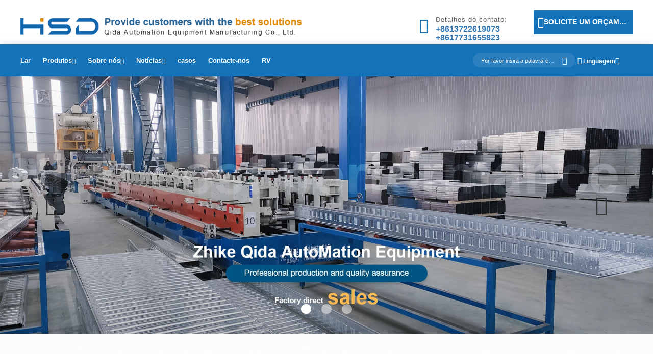

--- FILE ---
content_type: text/html; charset=UTF-8
request_url: https://pt.zkqdrollforming.com/
body_size: 19646
content:
<!DOCTYPE html>
<html  lang="pt-pt" dir="ltr" prefix="content: http://purl.org/rss/1.0/modules/content/  dc: http://purl.org/dc/terms/  foaf: http://xmlns.com/foaf/0.1/  og: http://ogp.me/ns#  rdfs: http://www.w3.org/2000/01/rdf-schema#  schema: http://schema.org/  sioc: http://rdfs.org/sioc/ns#  sioct: http://rdfs.org/sioc/types#  skos: http://www.w3.org/2004/02/skos/core#  xsd: http://www.w3.org/2001/XMLSchema# ">
<head>
  <meta charset="utf-8" />
<meta name="Generator" content="Drupal 8 (https://www.drupal.org); Commerce 2" />
<meta name="MobileOptimized" content="width" />
<meta name="HandheldFriendly" content="true" />
<meta name="viewport" content="width=device-width, initial-scale=1.0" />
<meta name="google-site-verification" content="hzzN_OePlUwVtO0DCSIZuuU3i-HmKlHON_vdKFzjv20" />
<meta name="google-site-verification" content="_8VQ6sQTcCdzqNW227sDyb8YdEdjEjJhBVLhJIoMwFI" />
<link rel="canonical" href="https://pt.zkqdrollforming.com/" />
<meta property="og:title" content="Máquina formadora de rolos_Máquina formadora de bandeja de cabos_Máquina formadora de frio-Zhike Qida Automation Equipment Manfacturing Co., Ltd." />
<meta property="og:description" content="é um fornecedor profissional de máquinas formadoras de rolos, máquinas formadoras de bandejas de cabos, máquinas formadoras a frio, enfardadeiras de feno e enfardadeiras de palha. Não hesite em contactar-nos se tiver alguma necessidade" />
<meta property="og:type" content="website" />
<meta property="og:site_name" content="Fabricação de equipamentos de automação Zhike Qida Co., Ltd." />
<meta property="og:url" content="https://pt.zkqdrollforming.com/" />
<link rel="alternate" hreflang="en" href="https://www.zkqdrollforming.com/" />
<link rel="alternate" hreflang="ru" href="https://ru.zkqdrollforming.com/" />
<link rel="alternate" hreflang="pt" href="https://pt.zkqdrollforming.com/" />
<link rel="alternate" hreflang="ar" href="https://ar.zkqdrollforming.com/" />
<link rel="alternate" hreflang="mn" href="https://mn.zkqdrollforming.com/" />
<link rel="alternate" hreflang="fil" href="https://fil.zkqdrollforming.com/" />
<link rel="alternate" hreflang="sw" href="https://sw.zkqdrollforming.com/" />
<link rel="alternate" hreflang="hi" href="https://hi.zkqdrollforming.com/" />
<link rel="alternate" hreflang="fr" href="https://fr.zkqdrollforming.com/" />
<link rel="alternate" hreflang="es" href="https://es.zkqdrollforming.com/" />
<meta name="renderer" content="webkit" />
<meta http-equiv="X-UA-Compatible" content="IE=edge,chrome=1" />
<link rel="shortcut icon" href="https://zkqdrollformingcdn.huazhi.cloud/cdn/ff/QqL7eo9lhSAb0pSctj1NxiY5j6gcLCbRM-9x7buU9Vw/1701308470/public/2023-11/1616jpg.jpg" />

    <title>Máquina formadora de rolos_Máquina formadora de bandeja de cabos_Máquina formadora de frio-Zhike Qida Automation Equipment Manfacturing Co., Ltd.</title>
          <meta name="keywords" content="Máquina formadora de rolo,Máquina formadora de bandeja de cabos,Máquina formadora a frio,Enfardadeira de feno,Enfardadeira de palha,Fabricação de equipamentos de automação Zhike Qida Co., Ltd.">
              <meta name="description" content="é um fornecedor profissional de máquinas formadoras de rolos, máquinas formadoras de bandejas de cabos, máquinas formadoras a frio, enfardadeiras de feno e enfardadeiras de palha. Não hesite em contactar-nos se tiver alguma necessidade">
        <link rel="stylesheet" media="all" href="https://zkqdrollformingcdn.huazhi.cloud/cdn/ff/JoC33ZJxNN3hepAk-uftpJcYHaC0QeZlCTN-KB4r-VU/1768130087/public/css/css_2kHlM-2BOUnPHYi4XGlLRvUnWlbEFnvPthykO0Yz7zw.css" />
<link rel="stylesheet" media="all" href="https://zkqdrollformingcdn.huazhi.cloud/cdn/ff/tLoqrUvmESdwzcljVwmuiKM_Kw9Ow4KyT6jKRldmDRQ/1766506170/public/css/css_UfaRKAlJ6rIngO00dn97t-jsUkuVtyuaeKb2XQB8SwY.css" />

      
<!--[if lte IE 8]>
<script src="https://zkqdrollformingcdn.huazhi.cloud/cdn/ff/sE0v4Wvuuo0EavZ_YWBl6zb57KqbWZkSHpZsJFKJ_Zw/1768129797/public/js/js_VtafjXmRvoUgAzqzYTA3Wrjkx9wcWhjP0G4ZnnqRamA.js"></script>
<![endif]-->
<script src="https://zkqdrollformingcdn.huazhi.cloud/cdn/ff/SIAtTSdPIii4r_KTT9VwwvJmjD2c01O06kQq4Pxv7N0/1686798887/:relative:/core/assets/vendor/modernizr/modernizr.min.js?v=3.3.1"></script>

        <meta name="viewport" content="width=device-width, initial-scale=1.0, maximum-scale=5.0">
                
</head>

<body class="pt-pt path-frontpage has-glyphicons">
<div class="wrapper">
  
    <div class="dialog-off-canvas-main-canvas" data-off-canvas-main-canvas>
    <div class="page-container" role="heading" aria-label="contêiner de página" aria-level="1"><div class="region region-header"><section id="block-wdb-shouyequkuai" class="block block-huazhi-block block-front-page-block clearfix">
  
    

      
<div class="full_page_wrapper general_page">
  
    <div class="front-page-wrapper">
        <div class="layout layout--onecol">
    <div  class="layout__region layout__region--content">
      <div  class="_none block-navbar13 block block-block-content block-block-content20effc9f-6d55-4583-bd64-e429dcebadc2 clearfix front-block"><div class="top_banner general_banner"><div class="navbar-logo-content"><div class="container"><a  href="https://pt.zkqdrollforming.com/" class="logo_wrapper" title="Lar"><img src="https://zkqdrollformingcdn.huazhi.cloud/cdn/ff/kEf3jcu9tgl9gZWrOwO2mlIO5jaqCdei2Kf-4FZpOUo/1698315320/public/2023-10/Provide%20customers%20with%20the%20best%20solutions%20Qida%20Automation%20Equip.png.webp" width="691" height="42" alt="Fabricação de equipamentos de automação Zhike Qida Co., Ltd." typeof="foaf:Image" class="img-responsive" /></a><div class="contentRight"><div class="top-phone t-phone"><i class="iconfont icon-dianhua5 active-color"></i><span class="rightContent"><span class="rightText">Detalhes do contato:</span><span class="top-phone-number content active-color">
            +8613722619073&amp;amp;+8617731655823
          </span></span></div><div class="emailBtn active-bg-color" onclick="javascript:window.location.href='./contact-us.html'"><i class="iconfont icon-youxiang1"></i><span class="text elli0">SOLICITE UM ORÇAMENTO</span></div></div></div></div><div class="navbar-wrapper active-bg-color hover_style2" ><div class="container"><nav class="navbar-mobile bootsnav" role="navigation"><div class="logo-menu-wrapper"><a href="https://pt.zkqdrollforming.com/" title="Lar" rel="home"><img src="https://zkqdrollformingcdn.huazhi.cloud/cdn/ff/kEf3jcu9tgl9gZWrOwO2mlIO5jaqCdei2Kf-4FZpOUo/1698315320/public/2023-10/Provide%20customers%20with%20the%20best%20solutions%20Qida%20Automation%20Equip.png.webp" width="691" height="42" alt="Fabricação de equipamentos de automação Zhike Qida Co., Ltd." typeof="foaf:Image" class="img-responsive" /></a></div><div class="search-icon-box"><i class="iconfont icon-common_icon_search"></i><form  action="/search_commerce_product" class="search-form" method="get" accept-charset="UTF-8"><div class="seach-form-box"><input placeholder="Procurar" class="search-input" type="text"  name="title" value="" size="20" maxlength="128"><button  class="iconfont icon-common_icon_search hover" type="submit" value="" name=""><span></span></button></div></form></div><button type="button" class="navbar-toggle" data-toggle="collapse"
                  data-target="#navbar-collapse"><span class="icon-bar"></span><span class="icon-bar"></span><span class="icon-bar"></span></button><div class="navbar-collapse-box" id="navbar-collapse"><i class="icon iconfont icon-guanbi close_menu_block"></i><ul class="nav" data-in="fadeInDown" data-out="fadeOutUp"><li class="dropdown "  ><a href="https://pt.zkqdrollforming.com/" title="Lar" data-drupal-link-system-path="&lt;front&gt;" class="is-active">Lar</a></li><li class="dropdown "  ><a href="https://pt.zkqdrollforming.com/products/" title="Produtos" data-drupal-link-system-path="products"><span title="Produtos" class="menu_item_text">Produtos</span><span class="icon iconfont icon-arrowdown"></span></a><ul class="dropdown-menu" data-in="fadeInDown" data-out="fadeOutUp"><li class="dropdown"><a href="https://pt.zkqdrollforming.com/cable-tray/" title="Bandeja de cabo" data-drupal-link-system-path="taxonomy/term/345">Bandeja de cabo</a></li><li class="dropdown"><a href="https://pt.zkqdrollforming.com/roll-forming-machine/" title="Máquina formadora de rolo" data-drupal-link-system-path="taxonomy/term/315"><span title="Máquina formadora de rolo" class="menu_item_text">Máquina formadora de rolo</span><span class="icon iconfont icon-arrowright"></span></a><ul class="dropdown-menu" data-in="fadeInDown" data-out="fadeOutUp"><li class="dropdown"><a href="https://pt.zkqdrollforming.com/cable-tray-roll/" title="Máquina formadora de rolos para bandeja de cabos" data-drupal-link-system-path="taxonomy/term/316">Máquina formadora de rolos para bandeja de cabos</a></li><li class="dropdown"><a href="https://pt.zkqdrollforming.com/perforated-cable-0/" title="Máquina formadora de bandeja de cabos perfurada" data-drupal-link-system-path="taxonomy/term/317">Máquina formadora de bandeja de cabos perfurada</a></li><li class="dropdown"><a href="https://pt.zkqdrollforming.com/cable-ladder-roll/" title="Máquina formadora de rolos para escada de cabos" data-drupal-link-system-path="taxonomy/term/318">Máquina formadora de rolos para escada de cabos</a></li><li class="dropdown"><a href="https://pt.zkqdrollforming.com/cable-tray-cover/" title="Máquina formadora de rolos para cobertura de bandeja de cabos" data-drupal-link-system-path="taxonomy/term/319">Máquina formadora de rolos para cobertura de bandeja de cabos</a></li><li class="dropdown"><a href="https://pt.zkqdrollforming.com/cable-tray-roll-0/" title="Linha formadora de rolos para bandejas de cabos" data-drupal-link-system-path="taxonomy/term/320">Linha formadora de rolos para bandejas de cabos</a></li><li class="dropdown"><a href="https://pt.zkqdrollforming.com/metal-roll-forming/" title="Máquina formadora de rolos de metal" data-drupal-link-system-path="taxonomy/term/321">Máquina formadora de rolos de metal</a></li><li class="dropdown"><a href="https://pt.zkqdrollforming.com/automatic-roll/" title="Máquina formadora de rolo automática" data-drupal-link-system-path="taxonomy/term/322">Máquina formadora de rolo automática</a></li><li class="dropdown"><a href="https://pt.zkqdrollforming.com/cable-tray-making/" title="Máquina para fabricar bandejas de cabos" data-drupal-link-system-path="taxonomy/term/323">Máquina para fabricar bandejas de cabos</a></li></ul></li><li class="dropdown"><a href="https://pt.zkqdrollforming.com/cold-forming-machine/" title="Máquina formadora a frio" data-drupal-link-system-path="taxonomy/term/309"><span title="Máquina formadora a frio" class="menu_item_text">Máquina formadora a frio</span><span class="icon iconfont icon-arrowright"></span></a><ul class="dropdown-menu" data-in="fadeInDown" data-out="fadeOutUp"><li class="dropdown"><a href="https://pt.zkqdrollforming.com/light-steel-keel/" title="Máquina formadora de rolos de quilha de aço leve" data-drupal-link-system-path="taxonomy/term/325">Máquina formadora de rolos de quilha de aço leve</a></li><li class="dropdown"><a href="https://pt.zkqdrollforming.com/strut-channel-roll/" title="Máquina formadora de rolos de canal de suporte" data-drupal-link-system-path="taxonomy/term/326">Máquina formadora de rolos de canal de suporte</a></li><li class="dropdown"><a href="https://pt.zkqdrollforming.com/corrugated-board/" title="Máquina formadora de rolo de papelão ondulado" data-drupal-link-system-path="taxonomy/term/328">Máquina formadora de rolo de papelão ondulado</a></li><li class="dropdown"><a href="https://pt.zkqdrollforming.com/uncoiler-machine/" title="Máquina desbobinadora" data-drupal-link-system-path="taxonomy/term/329">Máquina desbobinadora</a></li><li class="dropdown"><a href="https://pt.zkqdrollforming.com/leveling-machine/" title="Máquina de nivelamento" data-drupal-link-system-path="taxonomy/term/330">Máquina de nivelamento</a></li><li class="dropdown"><a href="https://pt.zkqdrollforming.com/feeder-machine/" title="Máquina Alimentadora" data-drupal-link-system-path="taxonomy/term/331">Máquina Alimentadora</a></li><li class="dropdown"><a href="https://pt.zkqdrollforming.com/cable-tray-punching/" title="Máquina perfuradora de bandeja de cabos" data-drupal-link-system-path="taxonomy/term/332">Máquina perfuradora de bandeja de cabos</a></li></ul></li><li class="dropdown"><a href="https://pt.zkqdrollforming.com/profile-roll-forming/" title="Máquina formadora de rolo de perfil" data-drupal-link-system-path="taxonomy/term/333"><span title="Máquina formadora de rolo de perfil" class="menu_item_text">Máquina formadora de rolo de perfil</span><span class="icon iconfont icon-arrowright"></span></a><ul class="dropdown-menu" data-in="fadeInDown" data-out="fadeOutUp"><li class="dropdown"><a href="https://pt.zkqdrollforming.com/u-shaped-steel-roll/" title="Máquina formadora de rolos de aço em forma de U" data-drupal-link-system-path="taxonomy/term/335">Máquina formadora de rolos de aço em forma de U</a></li></ul></li><li class="dropdown"><a href="https://pt.zkqdrollforming.com/hay-baler/" title="Enfardadeira de feno" data-drupal-link-system-path="taxonomy/term/337"><span title="Enfardadeira de feno" class="menu_item_text">Enfardadeira de feno</span><span class="icon iconfont icon-arrowright"></span></a><ul class="dropdown-menu" data-in="fadeInDown" data-out="fadeOutUp"><li class="dropdown"><a href="https://pt.zkqdrollforming.com/medium-sized-square/" title="Enfardadeira quadrada de tamanho médio Enfardadeira de feno" data-drupal-link-system-path="taxonomy/term/339">Enfardadeira quadrada de tamanho médio Enfardadeira de feno</a></li></ul></li><li class="dropdown"><a href="https://pt.zkqdrollforming.com/straw-baler/" title="Enfardadeira de palha" data-drupal-link-system-path="taxonomy/term/341"><span title="Enfardadeira de palha" class="menu_item_text">Enfardadeira de palha</span><span class="icon iconfont icon-arrowright"></span></a><ul class="dropdown-menu" data-in="fadeInDown" data-out="fadeOutUp"><li class="dropdown"><a href="https://pt.zkqdrollforming.com/medium-sized-square-0/" title="Enfardadeira de palha quadrada de tamanho médio" data-drupal-link-system-path="taxonomy/term/344">Enfardadeira de palha quadrada de tamanho médio</a></li></ul></li></ul></li><li class="dropdown "  ><a href="https://pt.zkqdrollforming.com/company-profile.html" title="Sobre nós" data-drupal-link-system-path="node/918"><span title="Sobre nós" class="menu_item_text">Sobre nós</span><span class="icon iconfont icon-arrowdown"></span></a><ul class="dropdown-menu" data-in="fadeInDown" data-out="fadeOutUp"><li class="dropdown"><a href="https://pt.zkqdrollforming.com/company-profile.html" title="perfil de companhia" data-drupal-link-system-path="node/918">perfil de companhia</a></li><li class="dropdown"><a href="https://pt.zkqdrollforming.com/patent-certificate.html" title="Certificado de Patente" data-drupal-link-system-path="node/921">Certificado de Patente</a></li><li class="dropdown"><a href="https://pt.zkqdrollforming.com/factory.html" title="Fábrica" data-drupal-link-system-path="node/922">Fábrica</a></li></ul></li><li class="dropdown "  ><a href="https://pt.zkqdrollforming.com/news/" title="Notícias" data-drupal-link-system-path="news"><span title="Notícias" class="menu_item_text">Notícias</span><span class="icon iconfont icon-arrowdown"></span></a><ul class="dropdown-menu" data-in="fadeInDown" data-out="fadeOutUp"><li class="dropdown"><a href="https://pt.zkqdrollforming.com/noticias-da-empresa/" title="Notícias da Empresa" data-drupal-link-system-path="taxonomy/term/204">Notícias da Empresa</a></li><li class="dropdown"><a href="https://pt.zkqdrollforming.com/noticias-da/" title="Notícias da Indústria" data-drupal-link-system-path="taxonomy/term/205">Notícias da Indústria</a></li></ul></li><li class="dropdown "  ><a href="https://pt.zkqdrollforming.com/casecenter/" title="casos" data-drupal-link-system-path="casecenter">casos</a></li><li class="dropdown "  ><a href="https://pt.zkqdrollforming.com/contact-us.html" title="Contacte-nos" data-drupal-link-system-path="node/385">Contacte-nos</a></li><li class="dropdown "  ><a href="https://vross.huazhi.cloud/zhikeqida/index.html" target="_blank" title="RV">RV</a></li></ul><form  action="/search_commerce_product" class="top-search-form" method="get" accept-charset="UTF-8"><input placeholder="Por favor insira a palavra-chave..." class="search-input" type="text"  name="title" value="" size="20" maxlength="128"><button  class="iconfont icon-common_icon_search active-bg-color" type="submit" value="应用" name=""></button></form><div class="language_wrapper"><div class="language_content"><div class="language_header"><span class="language-line">|</span><i class="iconfont icon-nav_icon_language"></i><span class="language_txt"> Linguagem</span><i class="iconfont icon-arrowdown"></i></div><ul class="language_list"><li class="hover-bg" ><a href="https://www.zkqdrollforming.com/" hreflang="en"><img data-src="https://zkqdrollformingcdn.huazhi.cloud/cdn/ff/DYO2cK6gizJ8ftp7mpXQCdX9SCctsYP5G1pkGN1KQ0s/1759148727/:relative:/modules/contrib/languageicons/flags/en.png" width="16"  height="12" class="language-icon" alt="English"/> English
</a></li><li class="hover-bg" ><a href="https://ru.zkqdrollforming.com/" hreflang="ru"><img data-src="https://zkqdrollformingcdn.huazhi.cloud/cdn/ff/obYoYcTrp-rlVJ20QbbUFrOcFFr0_a4nNSB-RIMjmzs/1759148727/:relative:/modules/contrib/languageicons/flags/ru.png" width="16"  height="12" class="language-icon" alt="Русский"/> Русский
</a></li><li class="hover-bg" ><a href="https://ar.zkqdrollforming.com/" hreflang="ar"><img data-src="https://zkqdrollformingcdn.huazhi.cloud/cdn/ff/rgd_caUiEAK-_8QE1-vemI_C7-FICSYKwuXAfR78FdQ/1759148727/:relative:/modules/contrib/languageicons/flags/ar.png" width="16"  height="12" class="language-icon" alt="العربية"/> العربية
</a></li><li class="hover-bg" ><a href="https://mn.zkqdrollforming.com/" hreflang="mn"><img data-src="https://zkqdrollformingcdn.huazhi.cloud/cdn/ff/rH0suwg9m20mfYZk3V7Soj1c6HxslFzAB610a6b0Q3s/1686798889/:relative:/modules/contrib/languageicons/flags/mn.png" width="16"  height="12" class="language-icon" alt="Mongolian"/> Mongolian
</a></li><li class="hover-bg" ><a href="https://fil.zkqdrollforming.com/" hreflang="fil"><img data-src="https://zkqdrollformingcdn.huazhi.cloud/cdn/ff/XU0kScZXBYa31J9z-YFInpz7fSTC-WIfM3_Mr2UJ9pg/1686798889/:relative:/modules/contrib/languageicons/flags/fil.png" width="16"  height="12" class="language-icon" alt="Filipino"/> Filipino
</a></li><li class="hover-bg" ><a href="https://sw.zkqdrollforming.com/" hreflang="sw"><img data-src="https://zkqdrollformingcdn.huazhi.cloud/cdn/ff/3Ptr42Rl_e6wet5UiajP5vGrikM-T33LTJPSdLIo9vU/1686798889/:relative:/modules/contrib/languageicons/flags/sw.png" width="16"  height="12" class="language-icon" alt="Kiswahili"/> Kiswahili
</a></li><li class="hover-bg" ><a href="https://hi.zkqdrollforming.com/" hreflang="hi"><img data-src="https://zkqdrollformingcdn.huazhi.cloud/cdn/ff/EmUzwzrLUs86cGXSnYrNz_gFVdYHJ-k-rryjWHMmL3o/1686798889/:relative:/modules/contrib/languageicons/flags/hi.png" width="16"  height="12" class="language-icon" alt="हिंदीName"/> हिंदीName
</a></li><li class="hover-bg" ><a href="https://fr.zkqdrollforming.com/" hreflang="fr"><img data-src="https://zkqdrollformingcdn.huazhi.cloud/cdn/ff/__j19AaCyYTu_95mLSQx5eVDUrLF3Dbg8XAs-crOeZg/1759148727/:relative:/modules/contrib/languageicons/flags/fr.png" width="16"  height="12" class="language-icon" alt="Francés"/> Francés
</a></li><li class="hover-bg" ><a href="https://es.zkqdrollforming.com/" hreflang="es"><img data-src="https://zkqdrollformingcdn.huazhi.cloud/cdn/ff/GCbeiN73U_AwxwG_a-JUJAAkn8FeJyqfTsjHCePV_Ko/1759148727/:relative:/modules/contrib/languageicons/flags/es.png" width="16"  height="12" class="language-icon" alt="Español"/> Español
</a></li></ul></div></div></div></nav></div></div></div></div><div  class="_none block-banner1 block block-block-content block-block-contentf1d03312-ece3-4161-9e2c-4efe5da718a2 clearfix front-block"><div class="banner-wrapper" id="banner-wrapper"><div data-settings="{&quot;id&quot;:&quot;block_content:f1d03312-ece3-4161-9e2c-4efe5da718a2&quot;,&quot;label&quot;:&quot;bandeira1&quot;,&quot;provider&quot;:&quot;block_content&quot;,&quot;label_display&quot;:&quot;visible&quot;,&quot;status&quot;:true,&quot;info&quot;:&quot;&quot;,&quot;view_mode&quot;:&quot;full&quot;,&quot;autoPlay&quot;:0,&quot;loop&quot;:1,&quot;dots&quot;:1,&quot;autoplayHoverPause&quot;:1,&quot;autoplayTimeout&quot;:&quot;2000&quot;,&quot;nav&quot;:1,&quot;mouseDrag&quot;:1,&quot;touchDrag&quot;:1,&quot;context_mapping&quot;:[]}" class="banner-slider-wrapper owl-carousel owl-theme owl-loaded"><div class="owl-stage-outer"><div class="owl-stage"><div class="owl-item"><div  class="page-banner"><div class="banner-title"></div><div class="banner-desc"></div><div class="banner-img" ><picture><source srcset="https://zkqdrollformingcdn.huazhi.cloud/cdn/ff/f2YCrI5fRqNP8mQX722tVxNnF0He3VjpEutqZ0UUBOk/1701315148/public/styles/pcduanbanner/public/2023-11/banner_3.jpg.webp?itok=0PSIUGog 1x" type="image/webp"/><source srcset="https://zkqdrollformingcdn.huazhi.cloud/cdn/ff/fSHC3sIfK1pTARRzKaSW1mK2jmHoVNryNK20H3Lscys/1701315148/public/styles/pcduanbanner/public/2023-11/banner_3.jpg?itok=0PSIUGog 1x" type="image/jpeg"/><img class="pc-banner-img img-responsive" width="1920" height="757" fetchpriority="high" 0="carregando" id="first-banner-img" srcset="https://zkqdrollformingcdn.huazhi.cloud/cdn/ff/fSHC3sIfK1pTARRzKaSW1mK2jmHoVNryNK20H3Lscys/1701315148/public/styles/pcduanbanner/public/2023-11/banner_3.jpg?itok=0PSIUGog 1x" src="https://zkqdrollformingcdn.huazhi.cloud/cdn/ff/y9sB84dM5fEc_jjrBui9JhG40lvSuxOeG-a0jkD-1hw/1701315094/public/2023-11/banner_3.jpg" alt="carregando" typeof="foaf:Image" /></picture></div></div></div><div class="owl-item"><div  class="page-banner"><div class="banner-title"></div><div class="banner-desc"></div><div class="banner-img" ><picture><source type="image/webp" data-srcset="https://zkqdrollformingcdn.huazhi.cloud/cdn/ff/Jug0jLp1Mf8SUiBNBEUpn59Y6U56dpk7oZujugaqPRU/1701315148/public/styles/pcduanbanner/public/2023-11/banner2_0.jpg.webp?itok=kXlvfcRH 1x" class="owl-lazy"/><source type="image/jpeg" data-srcset="https://zkqdrollformingcdn.huazhi.cloud/cdn/ff/QBtQrDsZYTr01cUvCzzpQ8hzbl0kE6RTrLUl7J03-Ko/1701315148/public/styles/pcduanbanner/public/2023-11/banner2_0.jpg?itok=kXlvfcRH 1x" class="owl-lazy"/><img class="pc-banner-img img-responsive owl-lazy" width="1920" height="757" 0="carregando" alt="carregando" typeof="foaf:Image" data-src="https://zkqdrollformingcdn.huazhi.cloud/cdn/ff/QcFlZGTHEHSeiseqx0IO1FI1e6dk57pL5nM8G11KT3s/1701315126/public/2023-11/banner2_0.jpg" data-srcset="https://zkqdrollformingcdn.huazhi.cloud/cdn/ff/QBtQrDsZYTr01cUvCzzpQ8hzbl0kE6RTrLUl7J03-Ko/1701315148/public/styles/pcduanbanner/public/2023-11/banner2_0.jpg?itok=kXlvfcRH 1x" /></picture></div></div></div><div class="owl-item"><div  class="page-banner"><div class="banner-title"></div><div class="banner-desc"></div><div class="banner-img" ><picture><source type="image/webp" data-srcset="https://zkqdrollformingcdn.huazhi.cloud/cdn/ff/tNijCmkSZ58fgStCYMeHv9LkRD7UNjdeHFFij5CGXFY/1701315149/public/styles/pcduanbanner/public/2023-11/banner3_1.jpg.webp?itok=GiXm-gNB 1x" class="owl-lazy"/><source type="image/jpeg" data-srcset="https://zkqdrollformingcdn.huazhi.cloud/cdn/ff/BgTmU4dvb-OXioD346JenmOYEOMuM6qsdrIo-FkZoDY/1701315149/public/styles/pcduanbanner/public/2023-11/banner3_1.jpg?itok=GiXm-gNB 1x" class="owl-lazy"/><img class="pc-banner-img img-responsive owl-lazy" width="1920" height="757" 0="carregando" alt="carregando" typeof="foaf:Image" data-src="https://zkqdrollformingcdn.huazhi.cloud/cdn/ff/tbU6Sq-AqQxiOzi30DkD64JmIaQv83-SubNiAvpnBSs/1701315135/public/2023-11/banner3_1.jpg" data-srcset="https://zkqdrollformingcdn.huazhi.cloud/cdn/ff/BgTmU4dvb-OXioD346JenmOYEOMuM6qsdrIo-FkZoDY/1701315149/public/styles/pcduanbanner/public/2023-11/banner3_1.jpg?itok=GiXm-gNB 1x" /></picture></div></div></div></div></div></div></div><script>

    if(document.getElementById('first-banner-img') && !document.getElementById('fullpage')){
      var winWidth = document.documentElement.clientWidth||document.body.clientWidth;
      var firstBannerWidth =  parseInt(document.getElementById('first-banner-img').getAttribute('width'));
      var firstBannerHeight =  parseInt(document.getElementById('first-banner-img').getAttribute('height'));
      var currentHeight = firstBannerHeight *(winWidth/firstBannerWidth)
      if(document.getElementById('banner-wrapper')){
        document.getElementById('banner-wrapper').style.height =  currentHeight+'px';
      }
    }

  </script></div>
    </div>
  </div>
  <div class="layout layout--onecol">
    <div  class="layout__region layout__region--content">
      <div  class="_none bs-pt-5 bs-pb-4 block-frontproduct16 block block-block-content block-block-content995b1a00-3dae-44bb-b467-7cc185883cb8 clearfix front-block" data-style="background-image: url(https://zkqdrollformingcdn.huazhi.cloud/cdn/ff/-oIZc3olBXgUXp0uQetnqHpsmFZljUX__8ZgP_vtWLM/1698397427/public/2023-10/1-1.jpg); background-position: center; background-repeat: no-repeat; background-size: cover;"><div class="front-product-wrapper"><div class="container"><div class="block-title-wrapper" style="overflow: hidden"><div class="block-title block-content-title " style="overflow: hidden">PRODUTOS</div><div class="block-desc">
        Podemos personalizar vários tipos de máquinas não padronizadas de acordo com as necessidades do cliente e fornecer aos clientes as melhores soluções.
      </div></div><div class="views-element-container form-group"><div class="view front-product-view view-shouyedianshangchanpin view-id-shouyedianshangchanpin view-display-id-default js-view-dom-id-4804a8b9b64a5d87e60569ad4ce01a07fa38a3427c83ec0c7dd8cf3e7ef5ed4c"><div class="front-product-view"><div class="view-content"><div class="front-product front-product16"><div class="btns"><div class="left-btn owl-prev"><span class="icon-left jt"><i class="iconfont icon-common_icon_left"></i></span></div><div class="right-btn owl-next"><span class="icon-right jt"><i class="iconfont icon-common_icon_right"></i></span></div></div><div class="line"></div><div class="owl-carousel owl-theme owl-loaded carouel-common"  data-settings="{&quot;autoplayTimeout&quot;:&quot;2000&quot;,&quot;autoPlay&quot;:0,&quot;loop&quot;:1,&quot;dots&quot;:0,&quot;nav&quot;:1,&quot;xs&quot;:1,&quot;sm&quot;:1,&quot;md&quot;:1,&quot;lg&quot;:1,&quot;xl&quot;:1}"><div class="owl-stage-outer"><div class="owl-stage"><div class="owl-item"><div class="item hover-item box1" onclick="javascript:window.location.href='https://pt.zkqdrollforming.com/punching-machine/servo-motor.html'"><div class="images box"><img width="334" height="302" alt="Máquina de perfuração hidráulica servo motor" typeof="foaf:Image" class="lazy img-responsive" data-original="https://zkqdrollformingcdn.huazhi.cloud/cdn/ff/EG1RMP79KdWRTPUVx6KuIPb_K8Z8v-HW6_am7sa2Fjg/1702968244/public/styles/shouyechanpintu4_3/public/2023-11/15_3.jpg.webp?itok=5NMdsJ03" lazyImg /><div class="bottom-conts"><div class="right-titles elli0"><a href="https://pt.zkqdrollforming.com/punching-machine/servo-motor.html" hreflang="pt-pt">Máquina de perfuração hidráulica servo motor</a></div><div class="desc elli1">
          Esta puncionadeira está equipada com 3 servo motores. O ajuste do comprimento e largura do produto é concluído através do painel de controle, e a conversão do molde entre fileiras simples e duplas, velocidade de produção, etc. Possui alto grau de automação e é fácil de operar. Através de um…
        </div></div></div><div class="mask"><div class="myMask"><div class="fz-title elli1"><a href="https://pt.zkqdrollforming.com/punching-machine/servo-motor.html" hreflang="pt-pt">Máquina de perfuração hidráulica servo motor</a></div><div class="fz-desc elli1">
          Esta puncionadeira está equipada com 3 servo motores. O ajuste do comprimento e largura do produto é concluído através do painel de controle, e a conversão do molde entre fileiras simples e duplas, velocidade de produção, etc. Possui alto grau de automação e é fácil de operar. Através de um…
        </div><a href="https://pt.zkqdrollforming.com/punching-machine/servo-motor.html" class="fz-more active-color">
          Consulte Mais informação
        </a></div></div></div><div class="item hover-item box1" onclick="javascript:window.location.href='https://pt.zkqdrollforming.com/light-steel-keel/light-steel-keel.html'"><div class="images box"><img width="334" height="302" alt="Linha de produção de quilha de aço leve" typeof="foaf:Image" class="lazy img-responsive" data-original="https://zkqdrollformingcdn.huazhi.cloud/cdn/ff/9qTsC9S_XWCl-xFtYsQeJ_OLi5WyWw5feS1AAQ-BFX4/1702968244/public/styles/shouyechanpintu4_3/public/2023-11/2_24.jpg.webp?itok=I8-kXs-a" lazyImg /><div class="bottom-conts"><div class="right-titles elli0"><a href="https://pt.zkqdrollforming.com/light-steel-keel/light-steel-keel.html" hreflang="pt-pt">Linha de produção de quilha de aço leve</a></div><div class="desc elli1">
          número de série 
   nome 
   parâmetro 
   Detalhes 
  1 
   estrutura do esqueleto 
   Usinagem de painéis de parede integralmente soldados para a base 
   Painéis de parede adotam tratamento de retificação de superfície 
  2 
   transmissão 
   equipamento completo 
   Eixo da engrenagem do motor…
        </div></div></div><div class="mask"><div class="myMask"><div class="fz-title elli1"><a href="https://pt.zkqdrollforming.com/light-steel-keel/light-steel-keel.html" hreflang="pt-pt">Linha de produção de quilha de aço leve</a></div><div class="fz-desc elli1">
          número de série 
   nome 
   parâmetro 
   Detalhes 
  1 
   estrutura do esqueleto 
   Usinagem de painéis de parede integralmente soldados para a base 
   Painéis de parede adotam tratamento de retificação de superfície 
  2 
   transmissão 
   equipamento completo 
   Eixo da engrenagem do motor…
        </div><a href="https://pt.zkqdrollforming.com/light-steel-keel/light-steel-keel.html" class="fz-more active-color">
          Consulte Mais informação
        </a></div></div></div><div class="item hover-item box1" onclick="javascript:window.location.href='https://pt.zkqdrollforming.com/cable-tray-making/ladder-cable-tray.html'"><div class="images box"><img width="334" height="302" alt="Máquina de solda automática para bandeja de cabos de escada" typeof="foaf:Image" class="lazy img-responsive" data-original="https://zkqdrollformingcdn.huazhi.cloud/cdn/ff/VzSmKuzKYnbpMlQHmH0-LtnuKlqMFCM_wNV7vS878Gg/1713941444/public/styles/shouyechanpintu4_3/public/2024-04/2.jpg.webp?itok=hRF8s8W4" lazyImg /><div class="bottom-conts"><div class="right-titles elli0"><a href="https://pt.zkqdrollforming.com/cable-tray-making/ladder-cable-tray.html" hreflang="pt-pt">Máquina de solda automática para bandeja de cabos de escada</a></div><div class="desc elli1">
          Como um equipamento de soldagem de alta eficiência e precisão, a máquina de soldagem totalmente automática trará os seguintes benefícios aos usuários:

1. Melhorar a qualidade da soldagem: Máquinas de soldagem totalmente automáticas podem obter controle preciso dos parâmetros de soldagem,…
        </div></div></div><div class="mask"><div class="myMask"><div class="fz-title elli1"><a href="https://pt.zkqdrollforming.com/cable-tray-making/ladder-cable-tray.html" hreflang="pt-pt">Máquina de solda automática para bandeja de cabos de escada</a></div><div class="fz-desc elli1">
          Como um equipamento de soldagem de alta eficiência e precisão, a máquina de soldagem totalmente automática trará os seguintes benefícios aos usuários:

1. Melhorar a qualidade da soldagem: Máquinas de soldagem totalmente automáticas podem obter controle preciso dos parâmetros de soldagem,…
        </div><a href="https://pt.zkqdrollforming.com/cable-tray-making/ladder-cable-tray.html" class="fz-more active-color">
          Consulte Mais informação
        </a></div></div></div><div class="item hover-item box1" onclick="javascript:window.location.href='https://pt.zkqdrollforming.com/cable-tray-roll/cable-trunking-roll-0.html'"><div class="images box"><img width="334" height="302" alt="Máquina formadora de rolos para calha de cabos com punção" typeof="foaf:Image" class="lazy img-responsive" data-original="https://zkqdrollformingcdn.huazhi.cloud/cdn/ff/-ikz4aoV_iBLpu_WoCp3xTQwyb3m4-otvfzoDYlmdH0/1702968244/public/styles/shouyechanpintu4_3/public/2023-11/9_3.jpg.webp?itok=r7hJESAB" lazyImg /><div class="bottom-conts"><div class="right-titles elli0"><a href="https://pt.zkqdrollforming.com/cable-tray-roll/cable-trunking-roll-0.html" hreflang="pt-pt">Máquina formadora de rolos para calha de cabos com punção</a></div><div class="desc elli1">
          
Nosso  fabricação  engrenagem  adota  superior  automação  Ciência  e é  em uma posição  para  reconhecer  a  completamente  informatizado  fabricação  processo. O  engrenagem  é  equipado  com  superior  elétrico  gerenciar  estruturas  e sistemas de transmissão mecânica, que podem  reconhecer …
        </div></div></div><div class="mask"><div class="myMask"><div class="fz-title elli1"><a href="https://pt.zkqdrollforming.com/cable-tray-roll/cable-trunking-roll-0.html" hreflang="pt-pt">Máquina formadora de rolos para calha de cabos com punção</a></div><div class="fz-desc elli1">
          
Nosso  fabricação  engrenagem  adota  superior  automação  Ciência  e é  em uma posição  para  reconhecer  a  completamente  informatizado  fabricação  processo. O  engrenagem  é  equipado  com  superior  elétrico  gerenciar  estruturas  e sistemas de transmissão mecânica, que podem  reconhecer …
        </div><a href="https://pt.zkqdrollforming.com/cable-tray-roll/cable-trunking-roll-0.html" class="fz-more active-color">
          Consulte Mais informação
        </a></div></div></div><div class="item hover-item box1" onclick="javascript:window.location.href='https://pt.zkqdrollforming.com/cable-tray-roll/cable-trough-rolling.html'"><div class="images box"><img width="334" height="302" alt="Equipamento de produção de laminação de calha de cabo" typeof="foaf:Image" class="lazy img-responsive" data-original="https://zkqdrollformingcdn.huazhi.cloud/cdn/ff/OYVf3-3qdyE-bhgzu2224K_dCogYqUZjWOHiXmjM2Ok/1702968245/public/styles/shouyechanpintu4_3/public/2023-11/100_3.jpg.webp?itok=LwGXgC7E" lazyImg /><div class="bottom-conts"><div class="right-titles elli0"><a href="https://pt.zkqdrollforming.com/cable-tray-roll/cable-trough-rolling.html" hreflang="pt-pt">Equipamento de produção de laminação de calha de cabo</a></div><div class="desc elli1">
          Este equipamento é uma máquina formadora de rolos para calha de cabo de tamanho médio. É uma máquina eficiente para a produção de sistemas de calhas para cabos de médio porte. Ele foi projetado para crimpagem e modelagem de chapas metálicas em seções de dutos de cabos, fornecendo uma solução…
        </div></div></div><div class="mask"><div class="myMask"><div class="fz-title elli1"><a href="https://pt.zkqdrollforming.com/cable-tray-roll/cable-trough-rolling.html" hreflang="pt-pt">Equipamento de produção de laminação de calha de cabo</a></div><div class="fz-desc elli1">
          Este equipamento é uma máquina formadora de rolos para calha de cabo de tamanho médio. É uma máquina eficiente para a produção de sistemas de calhas para cabos de médio porte. Ele foi projetado para crimpagem e modelagem de chapas metálicas em seções de dutos de cabos, fornecendo uma solução…
        </div><a href="https://pt.zkqdrollforming.com/cable-tray-roll/cable-trough-rolling.html" class="fz-more active-color">
          Consulte Mais informação
        </a></div></div></div><div class="item hover-item box1" onclick="javascript:window.location.href='https://pt.zkqdrollforming.com/cable-tray-roll/medium-cable.html'"><div class="images box"><img width="334" height="302" alt="Máquina formadora de rolo para calha de cabo médio" typeof="foaf:Image" class="lazy img-responsive" data-original="https://zkqdrollformingcdn.huazhi.cloud/cdn/ff/RvA-5MS0cBGpsXHaeGrPJBrT5fZedeLPg4Xeb_OhWws/1702968245/public/styles/shouyechanpintu4_3/public/2023-11/%E5%A4%A77_4.jpg.webp?itok=9DvByCRn" lazyImg /><div class="bottom-conts"><div class="right-titles elli0"><a href="https://pt.zkqdrollforming.com/cable-tray-roll/medium-cable.html" hreflang="pt-pt">Máquina formadora de rolo para calha de cabo médio</a></div><div class="desc elli1">
          Uma bandeja de cabos de pequena escala  fabricação  linha é uma  moderno  responder  projetado para atender  preciso  desejos  de cabo  administração  sistemas. É um produto versátil e  ambiente amigável  equipamento  configuração que produz bandeja de cabos e cabos  ajudar  estruturas  em um…
        </div></div></div><div class="mask"><div class="myMask"><div class="fz-title elli1"><a href="https://pt.zkqdrollforming.com/cable-tray-roll/medium-cable.html" hreflang="pt-pt">Máquina formadora de rolo para calha de cabo médio</a></div><div class="fz-desc elli1">
          Uma bandeja de cabos de pequena escala  fabricação  linha é uma  moderno  responder  projetado para atender  preciso  desejos  de cabo  administração  sistemas. É um produto versátil e  ambiente amigável  equipamento  configuração que produz bandeja de cabos e cabos  ajudar  estruturas  em um…
        </div><a href="https://pt.zkqdrollforming.com/cable-tray-roll/medium-cable.html" class="fz-more active-color">
          Consulte Mais informação
        </a></div></div></div><div class="item hover-item box1" onclick="javascript:window.location.href='https://pt.zkqdrollforming.com/cable-tray-roll/cable-trunking-roll.html'"><div class="images box"><img width="334" height="302" alt="Máquina formadora de rolos para calha de cabos" typeof="foaf:Image" class="lazy img-responsive" data-original="https://zkqdrollformingcdn.huazhi.cloud/cdn/ff/zy_19sttPnZdUzOcDat6txRjdXRwwSHnkSoQxBPpQp8/1702968246/public/styles/shouyechanpintu4_3/public/2023-11/30.jpg.webp?itok=0Hxyhm4x" lazyImg /><div class="bottom-conts"><div class="right-titles elli0"><a href="https://pt.zkqdrollforming.com/cable-tray-roll/cable-trunking-roll.html" hreflang="pt-pt">Máquina formadora de rolos para calha de cabos</a></div><div class="desc elli1">
          Nosso equipamento de produção adota tecnologia de automação avançada e é capaz de realizar um processo de produção totalmente automatizado. O equipamento é equipado com sistemas avançados de controle elétrico e sistemas de transmissão mecânica, que podem realizar múltiplas etapas do processo, como…
        </div></div></div><div class="mask"><div class="myMask"><div class="fz-title elli1"><a href="https://pt.zkqdrollforming.com/cable-tray-roll/cable-trunking-roll.html" hreflang="pt-pt">Máquina formadora de rolos para calha de cabos</a></div><div class="fz-desc elli1">
          Nosso equipamento de produção adota tecnologia de automação avançada e é capaz de realizar um processo de produção totalmente automatizado. O equipamento é equipado com sistemas avançados de controle elétrico e sistemas de transmissão mecânica, que podem realizar múltiplas etapas do processo, como…
        </div><a href="https://pt.zkqdrollforming.com/cable-tray-roll/cable-trunking-roll.html" class="fz-more active-color">
          Consulte Mais informação
        </a></div></div></div><div class="item hover-item box1" onclick="javascript:window.location.href='https://pt.zkqdrollforming.com/cable-tray-cover/cable-tray-cover-2.html'"><div class="images box"><img width="334" height="302" alt="Equipamento de fabricação de cobertura de bandeja de cabos" typeof="foaf:Image" class="lazy img-responsive" data-original="https://zkqdrollformingcdn.huazhi.cloud/cdn/ff/DXHeGfwJyTMtzTfr3eMxWfj5SE__4VcoOn5YIROoDLY/1702968246/public/styles/shouyechanpintu4_3/public/2023-11/100_2.jpg.webp?itok=dpPmDtoO" lazyImg /><div class="bottom-conts"><div class="right-titles elli0"><a href="https://pt.zkqdrollforming.com/cable-tray-cover/cable-tray-cover-2.html" hreflang="pt-pt">Equipamento de fabricação de cobertura de bandeja de cabos</a></div><div class="desc elli1">
          A máquina de instalação de tampas de bandejas de cabos é uma solução confiável e eficiente projetada para simplificar o processo de instalação de tampas de bandejas de cabos. É uma ferramenta versátil que pode ser usada em diversos setores, incluindo telecomunicações, construção e engenharia…
        </div></div></div><div class="mask"><div class="myMask"><div class="fz-title elli1"><a href="https://pt.zkqdrollforming.com/cable-tray-cover/cable-tray-cover-2.html" hreflang="pt-pt">Equipamento de fabricação de cobertura de bandeja de cabos</a></div><div class="fz-desc elli1">
          A máquina de instalação de tampas de bandejas de cabos é uma solução confiável e eficiente projetada para simplificar o processo de instalação de tampas de bandejas de cabos. É uma ferramenta versátil que pode ser usada em diversos setores, incluindo telecomunicações, construção e engenharia…
        </div><a href="https://pt.zkqdrollforming.com/cable-tray-cover/cable-tray-cover-2.html" class="fz-more active-color">
          Consulte Mais informação
        </a></div></div></div></div><div class="owl-item"><div class="item hover-item box1" onclick="javascript:window.location.href='https://pt.zkqdrollforming.com/cable-tray-roll/small-cable-trough.html'"><div class="images box"><img width="334" height="302" alt="Máquina formadora de rolos para calha de cabo pequeno" typeof="foaf:Image" class="lazy img-responsive" data-original="https://zkqdrollformingcdn.huazhi.cloud/cdn/ff/-_8uYQil-uyCdjjbYcd6dTEp88rLXrxdFwkvy4KHVi4/1702968246/public/styles/shouyechanpintu4_3/public/2023-11/%E5%BE%AE%E4%BF%A1%E5%9B%BE%E7%89%87_20231027153603_0.jpg.webp?itok=SxyT5oLr" lazyImg /><div class="bottom-conts"><div class="right-titles elli0"><a href="https://pt.zkqdrollforming.com/cable-tray-roll/small-cable-trough.html" hreflang="pt-pt">Máquina formadora de rolos para calha de cabo pequeno</a></div><div class="desc elli1">
          
Uma linha de produção de bandejas de cabos em pequena escala é uma solução inovadora projetada para atender às necessidades específicas dos sistemas de gerenciamento de cabos. É uma configuração de maquinário versátil e eficiente que produz bandejas de cabos e sistemas de suporte de cabos em um…
        </div></div></div><div class="mask"><div class="myMask"><div class="fz-title elli1"><a href="https://pt.zkqdrollforming.com/cable-tray-roll/small-cable-trough.html" hreflang="pt-pt">Máquina formadora de rolos para calha de cabo pequeno</a></div><div class="fz-desc elli1">
          
Uma linha de produção de bandejas de cabos em pequena escala é uma solução inovadora projetada para atender às necessidades específicas dos sistemas de gerenciamento de cabos. É uma configuração de maquinário versátil e eficiente que produz bandejas de cabos e sistemas de suporte de cabos em um…
        </div><a href="https://pt.zkqdrollforming.com/cable-tray-roll/small-cable-trough.html" class="fz-more active-color">
          Consulte Mais informação
        </a></div></div></div><div class="item hover-item box1" onclick="javascript:window.location.href='https://pt.zkqdrollforming.com/cable-tray-roll/automatic-adjustment.html'"><div class="images box"><img width="334" height="302" alt="Ajuste automático de equipamentos de fabricação de calhas de cabos" typeof="foaf:Image" class="lazy img-responsive" data-original="https://zkqdrollformingcdn.huazhi.cloud/cdn/ff/LHYG5qOXP4mBZUGeneLHusPEGpnoZAR-20r2nyd93WQ/1702968247/public/styles/shouyechanpintu4_3/public/2023-11/10_0.jpg.webp?itok=lkEX1Pc1" lazyImg /><div class="bottom-conts"><div class="right-titles elli0"><a href="https://pt.zkqdrollforming.com/cable-tray-roll/automatic-adjustment.html" hreflang="pt-pt">Ajuste automático de equipamentos de fabricação de calhas de cabos</a></div><div class="desc elli1">
          Você é  procurando  para  ambiente amigável  e  confiável  ferramentas  para produzir eletrocalhas? Não procure mais! Nosso  completamente  informatizado  bandeja de cabos  fabricação  ferramentas  é o  melhor  responder  para suas necessidades de fabricação.

Com  superior  conhecimento…
        </div></div></div><div class="mask"><div class="myMask"><div class="fz-title elli1"><a href="https://pt.zkqdrollforming.com/cable-tray-roll/automatic-adjustment.html" hreflang="pt-pt">Ajuste automático de equipamentos de fabricação de calhas de cabos</a></div><div class="fz-desc elli1">
          Você é  procurando  para  ambiente amigável  e  confiável  ferramentas  para produzir eletrocalhas? Não procure mais! Nosso  completamente  informatizado  bandeja de cabos  fabricação  ferramentas  é o  melhor  responder  para suas necessidades de fabricação.

Com  superior  conhecimento…
        </div><a href="https://pt.zkqdrollforming.com/cable-tray-roll/automatic-adjustment.html" class="fz-more active-color">
          Consulte Mais informação
        </a></div></div></div><div class="item hover-item box1" onclick="javascript:window.location.href='https://pt.zkqdrollforming.com/cable-tray-roll/automatic-cable.html'"><div class="images box"><img width="334" height="302" alt="Linha formadora automática de rolos para calha de cabos" typeof="foaf:Image" class="lazy img-responsive" data-original="https://zkqdrollformingcdn.huazhi.cloud/cdn/ff/wK_5i5spfCy5FCY9aacj4qpYz-g-5DQpyLxxP2vyxnM/1702968247/public/styles/shouyechanpintu4_3/public/2023-11/34_0.jpg.webp?itok=2Hko5Tws" lazyImg /><div class="bottom-conts"><div class="right-titles elli0"><a href="https://pt.zkqdrollforming.com/cable-tray-roll/automatic-cable.html" hreflang="pt-pt">Linha formadora automática de rolos para calha de cabos</a></div><div class="desc elli1">
          Você está procurando equipamentos eficientes e confiáveis ​​para a produção de eletrocalhas? Não procure mais! Nosso equipamento de produção de bandejas de cabos totalmente automático é a solução perfeita para suas necessidades de fabricação.

Com tecnologia avançada e recursos de última geração,…
        </div></div></div><div class="mask"><div class="myMask"><div class="fz-title elli1"><a href="https://pt.zkqdrollforming.com/cable-tray-roll/automatic-cable.html" hreflang="pt-pt">Linha formadora automática de rolos para calha de cabos</a></div><div class="fz-desc elli1">
          Você está procurando equipamentos eficientes e confiáveis ​​para a produção de eletrocalhas? Não procure mais! Nosso equipamento de produção de bandejas de cabos totalmente automático é a solução perfeita para suas necessidades de fabricação.

Com tecnologia avançada e recursos de última geração,…
        </div><a href="https://pt.zkqdrollforming.com/cable-tray-roll/automatic-cable.html" class="fz-more active-color">
          Consulte Mais informação
        </a></div></div></div><div class="item hover-item box1" onclick="javascript:window.location.href='https://pt.zkqdrollforming.com/cable-tray-roll/cable-trunking.html'"><div class="images box"><img width="334" height="302" alt="Equipamento de produção de calhas de cabos" typeof="foaf:Image" class="lazy img-responsive" data-original="https://zkqdrollformingcdn.huazhi.cloud/cdn/ff/r5lK8EIEHbCZkPVEFP_ZthNBNRhu5jnCOQ4ipY1jLrM/1702968247/public/styles/shouyechanpintu4_3/public/2023-11/33_0.jpg.webp?itok=R3aGyWRA" lazyImg /><div class="bottom-conts"><div class="right-titles elli0"><a href="https://pt.zkqdrollforming.com/cable-tray-roll/cable-trunking.html" hreflang="pt-pt">Equipamento de produção de calhas de cabos</a></div><div class="desc elli1">
          Você é  procurando  para  confiável  e  ambiente amigável  responder  para gerenciamento de cabos? Não procure mais! Nosso  personalizado  bandeja de cabos  ferramentas  foi projetado para atender às suas  exclusivo  precisa,  comunicando  a  seguro  e  equipado  forma de  guia  e  defender  seus…
        </div></div></div><div class="mask"><div class="myMask"><div class="fz-title elli1"><a href="https://pt.zkqdrollforming.com/cable-tray-roll/cable-trunking.html" hreflang="pt-pt">Equipamento de produção de calhas de cabos</a></div><div class="fz-desc elli1">
          Você é  procurando  para  confiável  e  ambiente amigável  responder  para gerenciamento de cabos? Não procure mais! Nosso  personalizado  bandeja de cabos  ferramentas  foi projetado para atender às suas  exclusivo  precisa,  comunicando  a  seguro  e  equipado  forma de  guia  e  defender  seus…
        </div><a href="https://pt.zkqdrollforming.com/cable-tray-roll/cable-trunking.html" class="fz-more active-color">
          Consulte Mais informação
        </a></div></div></div><div class="item hover-item box1" onclick="javascript:window.location.href='https://pt.zkqdrollforming.com/cable-ladder-roll/ladder-cable-tray-0.html'"><div class="images box"><img width="334" height="302" alt="Máquina formadora de bandeja de cabos de escada" typeof="foaf:Image" class="lazy img-responsive" data-original="https://zkqdrollformingcdn.huazhi.cloud/cdn/ff/tCQFOJJVEX6MMEeOnRlmW3kUX8j_gYtXzi1yqp1i_nc/1702968247/public/styles/shouyechanpintu4_3/public/2023-11/21.jpg.webp?itok=jerBsaUu" lazyImg /><div class="bottom-conts"><div class="right-titles elli0"><a href="https://pt.zkqdrollforming.com/cable-ladder-roll/ladder-cable-tray-0.html" hreflang="pt-pt">Máquina formadora de bandeja de cabos de escada</a></div><div class="desc elli1">
          Você está procurando uma solução confiável e eficiente para gerenciamento de cabos? Não procure mais! Nosso equipamento de bandeja de cabos personalizado é projetado para atender às suas necessidades específicas, fornecendo uma maneira segura e organizada de apoiar e proteger seus cabos. Com anos…
        </div></div></div><div class="mask"><div class="myMask"><div class="fz-title elli1"><a href="https://pt.zkqdrollforming.com/cable-ladder-roll/ladder-cable-tray-0.html" hreflang="pt-pt">Máquina formadora de bandeja de cabos de escada</a></div><div class="fz-desc elli1">
          Você está procurando uma solução confiável e eficiente para gerenciamento de cabos? Não procure mais! Nosso equipamento de bandeja de cabos personalizado é projetado para atender às suas necessidades específicas, fornecendo uma maneira segura e organizada de apoiar e proteger seus cabos. Com anos…
        </div><a href="https://pt.zkqdrollforming.com/cable-ladder-roll/ladder-cable-tray-0.html" class="fz-more active-color">
          Consulte Mais informação
        </a></div></div></div><div class="item hover-item box1" onclick="javascript:window.location.href='https://pt.zkqdrollforming.com/cable-tray-roll/metal-trunking-roll.html'"><div class="images box"><img width="334" height="302" alt="Linha formadora de rolos de calha metálica" typeof="foaf:Image" class="lazy img-responsive" data-original="https://zkqdrollformingcdn.huazhi.cloud/cdn/ff/n20a2bYb9OsT-ZpBvmCJKbRna0aPEYz0WuMZ6URKAos/1702968248/public/styles/shouyechanpintu4_3/public/2023-11/2_11.jpg.webp?itok=ZOCgMtQb" lazyImg /><div class="bottom-conts"><div class="right-titles elli0"><a href="https://pt.zkqdrollforming.com/cable-tray-roll/metal-trunking-roll.html" hreflang="pt-pt">Linha formadora de rolos de calha metálica</a></div><div class="desc elli1">
          componente principal
1, máquina de rolamento aberta, núcleo hidráulico, rolamento de 5 toneladas, caixa de distribuição (controle de conversão de frequência, parada lenta), conjunto hidráulico de 3KW
 2、13 nivelamento de rolos, sistema hidráulico 111 KW 2 válvulas elétricas de grupo, motor 7,5KW,…
        </div></div></div><div class="mask"><div class="myMask"><div class="fz-title elli1"><a href="https://pt.zkqdrollforming.com/cable-tray-roll/metal-trunking-roll.html" hreflang="pt-pt">Linha formadora de rolos de calha metálica</a></div><div class="fz-desc elli1">
          componente principal
1, máquina de rolamento aberta, núcleo hidráulico, rolamento de 5 toneladas, caixa de distribuição (controle de conversão de frequência, parada lenta), conjunto hidráulico de 3KW
 2、13 nivelamento de rolos, sistema hidráulico 111 KW 2 válvulas elétricas de grupo, motor 7,5KW,…
        </div><a href="https://pt.zkqdrollforming.com/cable-tray-roll/metal-trunking-roll.html" class="fz-more active-color">
          Consulte Mais informação
        </a></div></div></div><div class="item hover-item box1" onclick="javascript:window.location.href='https://pt.zkqdrollforming.com/cable-tray-roll/cable-tray-roll-0.html'"><div class="images box"><img width="334" height="302" alt="Linha formadora de rolos para bandejas de cabos" typeof="foaf:Image" class="lazy img-responsive" data-original="https://zkqdrollformingcdn.huazhi.cloud/cdn/ff/IDmDPK7wL80GnKmBCwlVS0dL8jkO7oAFvuRpzYsVuI8/1702968248/public/styles/shouyechanpintu4_3/public/2023-11/%E7%94%A820.jpg.webp?itok=t7RT6_H2" lazyImg /><div class="bottom-conts"><div class="right-titles elli0"><a href="https://pt.zkqdrollforming.com/cable-tray-roll/cable-tray-roll-0.html" hreflang="pt-pt">Linha formadora de rolos para bandejas de cabos</a></div><div class="desc elli1">
          
 O tipo exclusivo de material de nervura de peça única possui duas ranhuras em R sob o flange, o que melhora a capacidade de carga do flange e evita corretamente que a bandeja de cabos fique instável. Desta forma, podem ser utilizadas placas mais finas, com maior capacidade de carga, o que…
        </div></div></div><div class="mask"><div class="myMask"><div class="fz-title elli1"><a href="https://pt.zkqdrollforming.com/cable-tray-roll/cable-tray-roll-0.html" hreflang="pt-pt">Linha formadora de rolos para bandejas de cabos</a></div><div class="fz-desc elli1">
          
 O tipo exclusivo de material de nervura de peça única possui duas ranhuras em R sob o flange, o que melhora a capacidade de carga do flange e evita corretamente que a bandeja de cabos fique instável. Desta forma, podem ser utilizadas placas mais finas, com maior capacidade de carga, o que…
        </div><a href="https://pt.zkqdrollforming.com/cable-tray-roll/cable-tray-roll-0.html" class="fz-more active-color">
          Consulte Mais informação
        </a></div></div></div><div class="item hover-item box1" onclick="javascript:window.location.href='https://pt.zkqdrollforming.com/perforated-cable/100mm-800mm-punching.html'"><div class="images box"><img width="334" height="302" alt="Bandeja de cabo de perfuração de 100 mm-800 mm que forma a máquina" typeof="foaf:Image" class="lazy img-responsive" data-original="https://zkqdrollformingcdn.huazhi.cloud/cdn/ff/_FEYb_RagxDoQxH0FBHVv4q8sdaxDFebR0K43vlnQvg/1702968248/public/styles/shouyechanpintu4_3/public/2023-11/%E7%94%A8%E6%96%B0151.jpg.webp?itok=qp2oWVO_" lazyImg /><div class="bottom-conts"><div class="right-titles elli0"><a href="https://pt.zkqdrollforming.com/perforated-cable/100mm-800mm-punching.html" hreflang="pt-pt">Bandeja de cabo de perfuração de 100 mm-800 mm que forma a máquina</a></div><div class="desc elli1">
          
componente principal
1、Máquina de enrolamento aberta, dez toneladas de máquina de rolamento aberta hidráulica elétrica
2、Máquina de nivelamento e corte, nivelamento de 13 rolos, corte hidráulico, seção de perfuração de bandeja A de alta velocidade
 3、plataforma, plataforma de alta velocidade 2…
        </div></div></div><div class="mask"><div class="myMask"><div class="fz-title elli1"><a href="https://pt.zkqdrollforming.com/perforated-cable/100mm-800mm-punching.html" hreflang="pt-pt">Bandeja de cabo de perfuração de 100 mm-800 mm que forma a máquina</a></div><div class="fz-desc elli1">
          
componente principal
1、Máquina de enrolamento aberta, dez toneladas de máquina de rolamento aberta hidráulica elétrica
2、Máquina de nivelamento e corte, nivelamento de 13 rolos, corte hidráulico, seção de perfuração de bandeja A de alta velocidade
 3、plataforma, plataforma de alta velocidade 2…
        </div><a href="https://pt.zkqdrollforming.com/perforated-cable/100mm-800mm-punching.html" class="fz-more active-color">
          Consulte Mais informação
        </a></div></div></div></div><div class="owl-item"><div class="item hover-item box1" onclick="javascript:window.location.href='https://pt.zkqdrollforming.com/cable-tray-roll/automatic-perforated.html'"><div class="images box"><img width="334" height="302" alt="Máquina formadora de bandeja de cabos perfurada automática" typeof="foaf:Image" class="lazy img-responsive" data-original="https://zkqdrollformingcdn.huazhi.cloud/cdn/ff/Fyc4EQvGQ5Z6b4CHzkLfmNaXeSsbPLS-SCD0n_mAJPI/1702968249/public/styles/shouyechanpintu4_3/public/2023-11/%E4%B8%BB%E5%9B%BE%E5%9B%9B.jpg.webp?itok=MoeGMY7D" lazyImg /><div class="bottom-conts"><div class="right-titles elli0"><a href="https://pt.zkqdrollforming.com/cable-tray-roll/automatic-perforated.html" hreflang="pt-pt">Máquina formadora de bandeja de cabos perfurada automática</a></div><div class="desc elli1">
          componente principal:
1. Desbobinador hidráulico, capacidade de carga de 10 toneladas
2. Máquina de nivelamento e alimentação
3. Puncionadeira pneumática de pórtico, escolha marcas bem conhecidas
4. Plataforma transportadora
5. Máquina de perfuração
6. Plataforma transportadora
7. Peça formadora de…
        </div></div></div><div class="mask"><div class="myMask"><div class="fz-title elli1"><a href="https://pt.zkqdrollforming.com/cable-tray-roll/automatic-perforated.html" hreflang="pt-pt">Máquina formadora de bandeja de cabos perfurada automática</a></div><div class="fz-desc elli1">
          componente principal:
1. Desbobinador hidráulico, capacidade de carga de 10 toneladas
2. Máquina de nivelamento e alimentação
3. Puncionadeira pneumática de pórtico, escolha marcas bem conhecidas
4. Plataforma transportadora
5. Máquina de perfuração
6. Plataforma transportadora
7. Peça formadora de…
        </div><a href="https://pt.zkqdrollforming.com/cable-tray-roll/automatic-perforated.html" class="fz-more active-color">
          Consulte Mais informação
        </a></div></div></div><div class="item hover-item box1" onclick="javascript:window.location.href='https://pt.zkqdrollforming.com/cable-tray-cover/cable-tray-punching.html'"><div class="images box"><img width="334" height="302" alt="A máquina perfuradora de bandeja de cabos" typeof="foaf:Image" class="lazy img-responsive" data-original="https://zkqdrollformingcdn.huazhi.cloud/cdn/ff/7OOJTPABo6vRb9mdPyQnEwy0iQ3qCqx78PWwFgWnmtM/1702968249/public/styles/shouyechanpintu4_3/public/2023-11/34.jpg.webp?itok=JJTJTE0Q" lazyImg /><div class="bottom-conts"><div class="right-titles elli0"><a href="https://pt.zkqdrollforming.com/cable-tray-cover/cable-tray-punching.html" hreflang="pt-pt">A máquina perfuradora de bandeja de cabos</a></div><div class="desc elli1">
          A placa de aço achatada entra na puncionadeira → a puncionadeira perfura automaticamente → o rolo de alimentação impulsiona a placa de aço para frente → a puncionadeira perfura automaticamente o furo da extremidade traseira da tira de aço → o rolo de tração puxa a placa de aço; após a puncionamento…
        </div></div></div><div class="mask"><div class="myMask"><div class="fz-title elli1"><a href="https://pt.zkqdrollforming.com/cable-tray-cover/cable-tray-punching.html" hreflang="pt-pt">A máquina perfuradora de bandeja de cabos</a></div><div class="fz-desc elli1">
          A placa de aço achatada entra na puncionadeira → a puncionadeira perfura automaticamente → o rolo de alimentação impulsiona a placa de aço para frente → a puncionadeira perfura automaticamente o furo da extremidade traseira da tira de aço → o rolo de tração puxa a placa de aço; após a puncionamento…
        </div><a href="https://pt.zkqdrollforming.com/cable-tray-cover/cable-tray-punching.html" class="fz-more active-color">
          Consulte Mais informação
        </a></div></div></div><div class="item hover-item box1" onclick="javascript:window.location.href='https://pt.zkqdrollforming.com/medium-sized-square/1845xd-three-rope.html'"><div class="images box"><img width="334" height="302" alt="Enfardadeira quadrada de três cordas 1845XD Enfardadeira de feno" typeof="foaf:Image" class="lazy img-responsive" data-original="https://zkqdrollformingcdn.huazhi.cloud/cdn/ff/qElUtz9B0KB8vNLh47MSFVTUz2M5m-e2sS6OEC0P7YQ/1713941445/public/styles/shouyechanpintu4_3/public/2024-04/3_0.jpg.webp?itok=clC7qrAO" lazyImg /><div class="bottom-conts"><div class="right-titles elli0"><a href="https://pt.zkqdrollforming.com/medium-sized-square/1845xd-three-rope.html" hreflang="pt-pt">Enfardadeira quadrada de três cordas 1845XD Enfardadeira de feno</a></div><div class="desc elli1">
          Principais características desta máquina:
1. Velocidade de colheita rápida, alta densidade do fardo e bom efeito de esmagamento e remoção de poeira.
2. Desenvolver de forma independente sistemas hidráulicos e de controle eletrônico para tornar as operações mais fáceis e eficientes.
3. Usando um…
        </div></div></div><div class="mask"><div class="myMask"><div class="fz-title elli1"><a href="https://pt.zkqdrollforming.com/medium-sized-square/1845xd-three-rope.html" hreflang="pt-pt">Enfardadeira quadrada de três cordas 1845XD Enfardadeira de feno</a></div><div class="fz-desc elli1">
          Principais características desta máquina:
1. Velocidade de colheita rápida, alta densidade do fardo e bom efeito de esmagamento e remoção de poeira.
2. Desenvolver de forma independente sistemas hidráulicos e de controle eletrônico para tornar as operações mais fáceis e eficientes.
3. Usando um…
        </div><a href="https://pt.zkqdrollforming.com/medium-sized-square/1845xd-three-rope.html" class="fz-more active-color">
          Consulte Mais informação
        </a></div></div></div><div class="item hover-item box1" onclick="javascript:window.location.href='https://pt.zkqdrollforming.com/medium-sized-square/square-straw-baler.html'"><div class="images box"><img width="334" height="302" alt="Enfardadeira de palha quadrada" typeof="foaf:Image" class="lazy img-responsive" data-original="https://zkqdrollformingcdn.huazhi.cloud/cdn/ff/BIUHyMJg_BUkKouZomWjG-JuFCyR11PABuOFI2NVdf0/1713941446/public/styles/shouyechanpintu4_3/public/2024-03/1_1.jpg.webp?itok=urjslmEX" lazyImg /><div class="bottom-conts"><div class="right-titles elli0"><a href="https://pt.zkqdrollforming.com/medium-sized-square/square-straw-baler.html" hreflang="pt-pt">Enfardadeira de palha quadrada</a></div><div class="desc elli1">
          especificações do produto
   Máquina enfardadeira de feno de três cordas 1845XD
  Finalidade/Aplicação
   Embalagem de diversas culturas como grama, palha, alfafa, etc.
  marca
   Marca Zhike Qida
  caixa de corda
   nove volumes
  capacidade
   800x554x370mm
  Material
   Todos adotam o grau de…
        </div></div></div><div class="mask"><div class="myMask"><div class="fz-title elli1"><a href="https://pt.zkqdrollforming.com/medium-sized-square/square-straw-baler.html" hreflang="pt-pt">Enfardadeira de palha quadrada</a></div><div class="fz-desc elli1">
          especificações do produto
   Máquina enfardadeira de feno de três cordas 1845XD
  Finalidade/Aplicação
   Embalagem de diversas culturas como grama, palha, alfafa, etc.
  marca
   Marca Zhike Qida
  caixa de corda
   nove volumes
  capacidade
   800x554x370mm
  Material
   Todos adotam o grau de…
        </div><a href="https://pt.zkqdrollforming.com/medium-sized-square/square-straw-baler.html" class="fz-more active-color">
          Consulte Mais informação
        </a></div></div></div><div class="item hover-item box1" onclick="javascript:window.location.href='https://pt.zkqdrollforming.com/medium-sized-square/hay-baler.html'"><div class="images box"><img width="334" height="302" alt="Fabricantes de enfardadeiras de feno" typeof="foaf:Image" class="lazy img-responsive" data-original="https://zkqdrollformingcdn.huazhi.cloud/cdn/ff/KIWauqC3QtuM6us-6K-xnWVwucyRq-a-0R3CznQh6pA/1713941447/public/styles/shouyechanpintu4_3/public/2024-03/%E5%BE%AE%E4%BF%A1%E5%9B%BE%E7%89%87_20231026084945.jpg.webp?itok=QqP1F9wg" lazyImg /><div class="bottom-conts"><div class="right-titles elli0"><a href="https://pt.zkqdrollforming.com/medium-sized-square/hay-baler.html" hreflang="pt-pt">Fabricantes de enfardadeiras de feno</a></div><div class="desc elli1">
          
Item
   Clássico mais
  Dimensão total (L*W*H)
   2550*2760*2365mm
  Peso (kg)
   3,8 toneladas
  Largura de coleta (mm)
   2020 mm
  Potência correspondente (HP)
   160 CV
  Tipo de conexão com trator
   Ligação de três pontos
  Modo de tração
   Montado no meio
  Velocidade da tomada de força (r…
        </div></div></div><div class="mask"><div class="myMask"><div class="fz-title elli1"><a href="https://pt.zkqdrollforming.com/medium-sized-square/hay-baler.html" hreflang="pt-pt">Fabricantes de enfardadeiras de feno</a></div><div class="fz-desc elli1">
          
Item
   Clássico mais
  Dimensão total (L*W*H)
   2550*2760*2365mm
  Peso (kg)
   3,8 toneladas
  Largura de coleta (mm)
   2020 mm
  Potência correspondente (HP)
   160 CV
  Tipo de conexão com trator
   Ligação de três pontos
  Modo de tração
   Montado no meio
  Velocidade da tomada de força (r…
        </div><a href="https://pt.zkqdrollforming.com/medium-sized-square/hay-baler.html" class="fz-more active-color">
          Consulte Mais informação
        </a></div></div></div><div class="item hover-item box1" onclick="javascript:window.location.href='https://pt.zkqdrollforming.com/medium-sized-square/hay-baler-three.html'"><div class="images box"><img width="334" height="302" alt="Enfardadeira de feno três cordas" typeof="foaf:Image" class="lazy img-responsive" data-original="https://zkqdrollformingcdn.huazhi.cloud/cdn/ff/Rlh8dbOAmOZXjGTI2TydzKxsJD34dTLJr0YqvVmEB4U/1713941448/public/styles/shouyechanpintu4_3/public/2024-01/17.jpg.webp?itok=yO4PZXbB" lazyImg /><div class="bottom-conts"><div class="right-titles elli0"><a href="https://pt.zkqdrollforming.com/medium-sized-square/hay-baler-three.html" hreflang="pt-pt">Enfardadeira de feno três cordas</a></div><div class="desc elli1">
          A enfardadeira de corda de três vias Zhike Qida produz fardos quadrados de tamanho médio, que são fáceis de transportar e armazenar.
recurso:
1. Equipado com trator de 120 cavalos em terreno plano
Terreno montanhoso equipado com trator de 160 HP
2. O dispositivo exclusivo de colheita e trituração o…
        </div></div></div><div class="mask"><div class="myMask"><div class="fz-title elli1"><a href="https://pt.zkqdrollforming.com/medium-sized-square/hay-baler-three.html" hreflang="pt-pt">Enfardadeira de feno três cordas</a></div><div class="fz-desc elli1">
          A enfardadeira de corda de três vias Zhike Qida produz fardos quadrados de tamanho médio, que são fáceis de transportar e armazenar.
recurso:
1. Equipado com trator de 120 cavalos em terreno plano
Terreno montanhoso equipado com trator de 160 HP
2. O dispositivo exclusivo de colheita e trituração o…
        </div><a href="https://pt.zkqdrollforming.com/medium-sized-square/hay-baler-three.html" class="fz-more active-color">
          Consulte Mais informação
        </a></div></div></div><div class="item hover-item box1" onclick="javascript:window.location.href='https://pt.zkqdrollforming.com/medium-sized-square/straw-baler.html'"><div class="images box"><img width="334" height="302" alt="Enfardadeira de palha" typeof="foaf:Image" class="lazy img-responsive" data-original="https://zkqdrollformingcdn.huazhi.cloud/cdn/ff/GXGHmW0WwKVjZfW1G31k8nfew1vhMxgKdCOhPB_MPvE/1702968250/public/styles/shouyechanpintu4_3/public/2023-11/49.jpg.webp?itok=KK_05es3" lazyImg /><div class="bottom-conts"><div class="right-titles elli0"><a href="https://pt.zkqdrollforming.com/medium-sized-square/straw-baler.html" hreflang="pt-pt">Enfardadeira de palha</a></div><div class="desc elli1">
          
Parâmetros técnicos 
  Modelo                9YFX-200(1845XD) 
  Largura de trabalho do selecionador 
   2020 mm 
  Distância mínima ao solo dos dentes da mola 
   25mm 
  Curso do pistão 
   540mm 
  Velocidade nominal de trabalho do pistão 
   120 vezes/minuto 
  Tamanho da câmara pressurizada…
        </div></div></div><div class="mask"><div class="myMask"><div class="fz-title elli1"><a href="https://pt.zkqdrollforming.com/medium-sized-square/straw-baler.html" hreflang="pt-pt">Enfardadeira de palha</a></div><div class="fz-desc elli1">
          
Parâmetros técnicos 
  Modelo                9YFX-200(1845XD) 
  Largura de trabalho do selecionador 
   2020 mm 
  Distância mínima ao solo dos dentes da mola 
   25mm 
  Curso do pistão 
   540mm 
  Velocidade nominal de trabalho do pistão 
   120 vezes/minuto 
  Tamanho da câmara pressurizada…
        </div><a href="https://pt.zkqdrollforming.com/medium-sized-square/straw-baler.html" class="fz-more active-color">
          Consulte Mais informação
        </a></div></div></div><div class="item hover-item box1" onclick="javascript:window.location.href='https://pt.zkqdrollforming.com/medium-sized-square/forage-baler.html'"><div class="images box"><img width="334" height="302" alt="Enfardadeira de forragem" typeof="foaf:Image" class="lazy img-responsive" data-original="https://zkqdrollformingcdn.huazhi.cloud/cdn/ff/bNQuTF8XAmPyRqZWRkt2zXKhd3ES1fTt1eMBn4qXqQA/1702968250/public/styles/shouyechanpintu4_3/public/2023-11/1_3.jpg.webp?itok=yKtHVY06" lazyImg /><div class="bottom-conts"><div class="right-titles elli0"><a href="https://pt.zkqdrollforming.com/medium-sized-square/forage-baler.html" hreflang="pt-pt">Enfardadeira de forragem</a></div><div class="desc elli1">
          Destaques estruturais
1. A roda dentada e parte do fuso são feitas de 20CrMnTi (liga de aço estrutural) com excelente rigidez e tenacidade.
2. Cadeia: Use produtos do conhecido fabricante Qingdao Zhenghe
3. Eixo de transmissão: É feito da conhecida empresa Zhejiang Pusaisi e é durável.
4. Peças de…
        </div></div></div><div class="mask"><div class="myMask"><div class="fz-title elli1"><a href="https://pt.zkqdrollforming.com/medium-sized-square/forage-baler.html" hreflang="pt-pt">Enfardadeira de forragem</a></div><div class="fz-desc elli1">
          Destaques estruturais
1. A roda dentada e parte do fuso são feitas de 20CrMnTi (liga de aço estrutural) com excelente rigidez e tenacidade.
2. Cadeia: Use produtos do conhecido fabricante Qingdao Zhenghe
3. Eixo de transmissão: É feito da conhecida empresa Zhejiang Pusaisi e é durável.
4. Peças de…
        </div><a href="https://pt.zkqdrollforming.com/medium-sized-square/forage-baler.html" class="fz-more active-color">
          Consulte Mais informação
        </a></div></div></div></div></div></div></div><div class="learn-more-box" style="text-align: center"><a href="https://pt.zkqdrollforming.com/products/"
           class="front-learnmore active-bg-color">TODOS OS PRODUTOS</a><div class="bgImage"><img alt="dianBg_0" typeof="foaf:Image" class="lazy img-responsive" data-original="https://zkqdrollformingcdn.huazhi.cloud/cdn/ff/BNMIy9auQo_S6mYdkamDjW-S-YKix1anVDzFMe7-QyQ/1698305580/public/dianBg_0.png.webp" lazyImg /></div></div></div></div></div></div></div></div></div></div><div  class="_none bs-pt-4 bs-pb-4 block-frontaboutus2 block block-block-content block-block-content529b6b6a-bb48-42ed-ba78-ecbb3f865c00 clearfix front-block" data-style="background-image: url(https://zkqdrollformingcdn.huazhi.cloud/cdn/ff/1bFyZceNITM_-McHEwtottjFbIF1tg4NZDwMqlohVHA/1698397487/public/2023-10/1-2.jpg); background-position: center; background-repeat: no-repeat; background-size: cover;"><div class="front-aboutus front-aboutus2"><div class="container"><div class="front-aboutus-contents no_moretxt"><div class="front-aboutus-right"><div class="title elli0">PERFIL DE COMPANHIA</div><div class="desc elli1"><div class="field field--name-field-xiangqing field--type-string-long field--label-hidden field--item">Zhike Qida Automation Equipment Manufacturing Co., Ltd. é uma empresa de alta tecnologia localizada na cidade de Bazhou, província de Hebei. Fundada em agosto de 2008, somos uma empresa abrangente com foco em P&amp;D, produção, fabricação, vendas e serviços.<br />
Como uma empresa de alta tecnologia, investimos continuamente recursos em P&amp;D e inovação e, com a ajuda de uma forte força de P&amp;D e capacidades de integração de recursos, estabelecemos um sistema completo de P&amp;D e produção. Além disso, também contamos com o apoio de políticas de subsídios nacionais, o que aumenta ainda mais a nossa competitividade e força.</div></div><div class="front-about-links"></div></div><div class="front-aboutus-left"><a class="front-aboutus-image" href="https://pt.zkqdrollforming.com/about-us.html"><img alt="Fabricação Co. de equipamentos de automação Zhike Qida, Ltd." width="665" height="463" typeof="foaf:Image" class="lazy img-responsive" data-original="https://zkqdrollformingcdn.huazhi.cloud/cdn/ff/EplhUDfBoZ4tKjwXaaGEom-FUIFTUpQFB0xVYLTHLKQ/1698313229/public/styles/shouyeguanyuwomen/public/2023-10/%E5%9B%BE%E5%B1%82%20613.jpg.webp?itok=nBqK6KX3" lazyImg /></a></div></div></div></div></div><div  class="_none bs-pt-4 bs-pb-5 block- custom_content17 block block-block-content block-block-contentb8d85903-d04e-4b18-ae4d-d5e83527bd3c clearfix front-block" data-style="background-image: url(https://zkqdrollformingcdn.huazhi.cloud/cdn/ff/1bFyZceNITM_-McHEwtottjFbIF1tg4NZDwMqlohVHA/1698397487/public/2023-10/1-2.jpg); background-position: center; background-repeat: no-repeat; background-size: cover;"><div class="front-custom-content custom-content17"><div class="container"><div class="title-box"><div class="top-title"><span>FÁBRICA DA EMPRESA</span><i class="iconfont icon-xingzhuang2 active-bg-color"></i></div><div class="top-title2">
                    Recomendamos produtos chineses de alta qualidade e com boa relação custo-benefício para usuários em todo o mundo.
                </div><div class="top-desc">
              Se você estiver interessado em nossos produtos ou tiver alguma dúvida, não hesite em nos contatar.
            </div><div class="change-box"><span class="left-btn hover-bg hover-border"><i class="iconfont icon-arrowleft"></i></span><span class="right-btn active-bg-color border-color"><i class="iconfont icon-arrowright"></i></span></div></div><div class="front-company-content"><div class="owl-carousel owl-theme owl-loaded"><div class="owl-stage-outer"><div class="owl-stage"><div class="owl-item"><div class="item"><div class="images"><img alt="Fábrica da empresa" width="728" height="435" typeof="foaf:Image" class="lazy img-responsive" data-original="https://zkqdrollformingcdn.huazhi.cloud/cdn/ff/N0cabGGmyEctl_f6IA3PufCC82ceoLz6MFkSPVRZ08c/1702968250/public/styles/zidingyineirongtupian17/public/2023-10/%E5%9B%BE%E5%B1%82%20614.jpg.webp?itok=x-UWIQiV" lazyImg /></div><div class="titles">
                        Fábrica da empresa
                      </div></div></div><div class="owl-item"><div class="item"><div class="images"><img alt="Fábrica da empresa" width="728" height="435" typeof="foaf:Image" class="lazy img-responsive" data-original="https://zkqdrollformingcdn.huazhi.cloud/cdn/ff/t9CUi7lZzcQevpE5hC7RmzqigCc2MwwW92wMJXXCEM8/1702968250/public/styles/zidingyineirongtupian17/public/2023-12/9.jpg.webp?itok=oBaaQQb9" lazyImg /></div><div class="titles">
                        Fábrica da empresa
                      </div></div></div></div></div></div></div></div></div></div><div  class="_none block-custom_content18 block block-block-content block-block-content324379e3-d0a1-430a-adee-7068174c0a9d clearfix front-block"><div class="front-custom-content custom-content18"><div class="images" style="background-image: url(https://zkqdrollformingcdn.huazhi.cloud/cdn/ff/bVrm2e6gVL1BVh6okW9eFM1zXNloA8oigExRzKLHYgY/1701336771/public/2023-11/01.jpg.webp)" ></div><div class="container"><div class="advantage-title active-bg-color">
      VANTAGEM <i class="iconfont icon-jiantou1"></i></div><div class="main-content"><div class="item active-color" data-url="https://zkqdrollformingcdn.huazhi.cloud/cdn/ff/bVrm2e6gVL1BVh6okW9eFM1zXNloA8oigExRzKLHYgY/1701336771/public/2023-11/01.jpg.webp"><div class="title"><i class="iconfont icon-zhuanye2"></i><p>Profissional</p></div></div><div class="item " data-url="https://zkqdrollformingcdn.huazhi.cloud/cdn/ff/KIzdAKnObYJzWyP-H1XB9Ll0mZigP-ylDtO0WX7rsdY/1701336772/public/2023-11/02.jpg.webp" data-link="https://" onclick="javascript:window.location.href='https://'"><div class="title"><i class="iconfont icon-pinzhiguanli"></i><p>Produtos</p></div></div><div class="item " data-url="https://zkqdrollformingcdn.huazhi.cloud/cdn/ff/vUeXdbGoHlnwLghzsVxJMH_v_yM4Ksh6dcfwxDCAqN4/1701336772/public/2023-11/03.jpg.webp" data-link="https://" onclick="javascript:window.location.href='https://'"><div class="title"><i class="iconfont icon-jiangbei"></i><p>Certificação</p></div></div><div class="item " data-url="https://zkqdrollformingcdn.huazhi.cloud/cdn/ff/9xIYiD9pGzur-NPP0UyvcPzSqA6XznYshGsDZJ2xtRU/1701336772/public/2023-11/04.jpg.webp" data-link="https://" onclick="javascript:window.location.href='https://'"><div class="title"><i class="iconfont icon-fuwuzhongxin"></i><p>Servir</p></div></div></div></div></div></div><div  class="_none bs-pt-4 bs-pb-4 bs-mt-3 bs-mb-3 block-frontnews12 block block-block-content block-block-content448864b3-2451-4f33-bbe1-b82f4e29485e clearfix front-block"><div class="front-news-wrapper"><div class="container"><div class="block-title-wrapper" style="overflow: hidden"><div class="block-title block-content-title " style="overflow: hidden">NOTÍCIAS</div><div class="block-desc">
        Estamos ansiosos para estabelecer uma parceria de longo prazo com você e criar um futuro melhor juntos!
      </div></div><div class="views-element-container form-group"><div class="view view-shouyexinwen view-id-shouyexinwen view-display-id-default js-view-dom-id-981b97a5a41bd1a907bb97c275967d344351457f7f9d16cc68184a485ffc975d"><div class="view-content"><div class="front-news front-news12"><div class="owl-carousel owl-theme owl-loaded carouel-common"  data-settings="{&quot;autoplayTimeout&quot;:&quot;2000&quot;,&quot;autoPlay&quot;:0,&quot;loop&quot;:1,&quot;dots&quot;:0,&quot;nav&quot;:0,&quot;xs&quot;:1,&quot;sm&quot;:1,&quot;md&quot;:1,&quot;lg&quot;:1,&quot;xl&quot;:1}""><div class="owl-stage-outer"><div class="owl-stage"><div class="owl-item hover-item"><div class="item" onclick="javascript:window.location.href='https://pt.zkqdrollforming.com/industry-news/china-railway.html'"><div class="front-news-image"><img width="452" height="308" alt="Construção ferroviária na China" typeof="foaf:Image" class="lazy img-responsive" data-original="https://zkqdrollformingcdn.huazhi.cloud/cdn/ff/mHLg5Lu8PcCb4FEV1bKHDBXyYBFXtH7XlmtK1FXecAk/1702968250/public/styles/shouyexinwentupian4_3/public/2023-11/111_0.jpg.webp?itok=rV7WXoWN" lazyImg /></div><div class="front-news-bottom"><div class="front-news-titles elli0"
           title="Construção ferroviária na China"><a href="https://pt.zkqdrollforming.com/industry-news/china-railway.html" hreflang="pt-pt">Construção ferroviária na China</a></div><div class="front-news-contents elli1"> A China Railway Construction está localizada nas empresas Fortune 500 do mundo. A Zhike Qida Company participou do projeto de licitação da linha de produção de ponte de cabos do China Railway 11th Bureau Group em 2022. A introdução da linha de formação de estrutura de ponte de cabo Zhike Qida</div><div class="front-news-b"><div class="front-news-times">2023-11-29</div><div class="news-read-more active-bg-color"><a href="https://pt.zkqdrollforming.com/industry-news/china-railway.html">
            Consulte Mais informação
          </a></div></div></div></div><div class="item" onclick="javascript:window.location.href='https://pt.zkqdrollforming.com/industry-news/tianyi-bridge-grand.html'"><div class="front-news-image"><img width="452" height="308" alt="Grande conjunto de equipamentos Co. da ponte Tianyi, Ltd." typeof="foaf:Image" class="lazy img-responsive" data-original="https://zkqdrollformingcdn.huazhi.cloud/cdn/ff/_MjKmJPUFmHWJhyaowuZaiARTwrjHGO1yYqKhiNF2yQ/1702968251/public/styles/shouyexinwentupian4_3/public/2023-11/7_1.jpg.webp?itok=zvt4mYVF" lazyImg /></div><div class="front-news-bottom"><div class="front-news-titles elli0"
           title="Grande conjunto de equipamentos Co. da ponte Tianyi, Ltd."><a href="https://pt.zkqdrollforming.com/industry-news/tianyi-bridge-grand.html" hreflang="pt-pt">Grande conjunto de equipamentos Co. da ponte Tianyi, Ltd.</a></div><div class="front-news-contents elli1"> Wuhu Tianyi Bridge Grand Set Equipment Co., Ltd. está localizado na cidade de Wuhu, província de Anhui, China. É um fabricante especializado na produção de pontes de cabos. Em 2021, ele lançou a máquina formadora de ponte de cabos Zhike Qida 800X200, 300X100. Na visita à Tianyi Company, a produção</div><div class="front-news-b"><div class="front-news-times">2023-11-29</div><div class="news-read-more active-bg-color"><a href="https://pt.zkqdrollforming.com/industry-news/tianyi-bridge-grand.html">
            Consulte Mais informação
          </a></div></div></div></div><div class="item" onclick="javascript:window.location.href='https://pt.zkqdrollforming.com/company-news/hua-peng-group-co.html'"><div class="front-news-image"><img width="452" height="308" alt="Grupo Hua Peng Co., Ltd." typeof="foaf:Image" class="lazy img-responsive" data-original="https://zkqdrollformingcdn.huazhi.cloud/cdn/ff/qKl1a0lsOXtoCdswviG6Af6Tg9C0duWMry4WGRViFMo/1702968251/public/styles/shouyexinwentupian4_3/public/2023-11/5_5.jpg.webp?itok=9fmWIQFC" lazyImg /></div><div class="front-news-bottom"><div class="front-news-titles elli0"
           title="Grupo Hua Peng Co., Ltd."><a href="https://pt.zkqdrollforming.com/company-news/hua-peng-group-co.html" hreflang="pt-pt">Grupo Hua Peng Co., Ltd.</a></div><div class="front-news-contents elli1"> (doravante denominado Hua Peng) foi fundado em 1982. A sede da empresa está localizada em No. 1 Huapeng Road, Zona Industrial de Xinba, cidade de Yangzhong, província de Jiangsu. Pertence a uma empresa que é uma empresa profissional de pesquisa e desenvolvimento, fabricação, vendas e serviços de</div><div class="front-news-b"><div class="front-news-times">2023-11-29</div><div class="news-read-more active-bg-color"><a href="https://pt.zkqdrollforming.com/company-news/hua-peng-group-co.html">
            Consulte Mais informação
          </a></div></div></div></div></div><div class="owl-item hover-item"><div class="item" onclick="javascript:window.location.href='https://pt.zkqdrollforming.com/company-news/dongao-cable-cable.html'"><div class="front-news-image"><img width="452" height="308" alt="Ponte de cabo Dongao Co., Ltd." typeof="foaf:Image" class="lazy img-responsive" data-original="https://zkqdrollformingcdn.huazhi.cloud/cdn/ff/VjzaFVvzCk01_H7o0VHyJqK_y-Do_5pKaqDq7_4aXxg/1702968251/public/styles/shouyexinwentupian4_3/public/2023-11/3_22.jpg.webp?itok=nzvcAL6U" lazyImg /></div><div class="front-news-bottom"><div class="front-news-titles elli0"
           title="Ponte de cabo Dongao Co., Ltd."><a href="https://pt.zkqdrollforming.com/company-news/dongao-cable-cable.html" hreflang="pt-pt">Ponte de cabo Dongao Co., Ltd.</a></div><div class="front-news-contents elli1"> está localizada na cidade de Laodi, cidade de Bazhou. É um fabricante de pontes de cabos muito poderoso. De 2021 a 2023, ele introduziu a máquina de moldagem 1000X200 de Zhike Qida, a máquina de moldagem 800X200, a máquina de moldagem 300x100, a máquina do lado do cotovelo, conectando a máquina</div><div class="front-news-b"><div class="front-news-times">2023-11-29</div><div class="news-read-more active-bg-color"><a href="https://pt.zkqdrollforming.com/company-news/dongao-cable-cable.html">
            Consulte Mais informação
          </a></div></div></div></div><div class="item" onclick="javascript:window.location.href='https://pt.zkqdrollforming.com/company-news/boyue-has-introduced.html'"><div class="front-news-image"><img width="452" height="308" alt="Boyue introduziu a linha de produção de ponte de cabo de pressão de molde da Zhike Qida" typeof="foaf:Image" class="lazy img-responsive" data-original="https://zkqdrollformingcdn.huazhi.cloud/cdn/ff/sGSQNyjnonFjdTIAPtNUbV0GtqhYJ1EC2Cob9g3fAHw/1702968251/public/styles/shouyexinwentupian4_3/public/2023-11/2_30.jpg.webp?itok=36LRVpLQ" lazyImg /></div><div class="front-news-bottom"><div class="front-news-titles elli0"
           title="Boyue introduziu a linha de produção de ponte de cabo de pressão de molde da Zhike Qida"><a href="https://pt.zkqdrollforming.com/company-news/boyue-has-introduced.html" hreflang="pt-pt">Boyue introduziu a linha de produção de ponte de cabo de pressão de molde da Zhike Qida</a></div><div class="front-news-contents elli1"> está localizado no condado de Wen'an, província de Hebei. É um fabricante da indústria fotovoltaica muito poderoso na área local. contribuir. Em 2022, Boyue introduziu a linha de produção de ponte de cabo de moldagem da Zhike Qida para completar o desempenho de mais de 20 milhões de yuans em</div><div class="front-news-b"><div class="front-news-times">2023-11-29</div><div class="news-read-more active-bg-color"><a href="https://pt.zkqdrollforming.com/company-news/boyue-has-introduced.html">
            Consulte Mais informação
          </a></div></div></div></div></div></div></div></div></div></div></div></div></div></div></div>
    </div>
  </div>
  <div class="layout layout--onecol">
    <div  class="layout__region layout__region--content">
      <div  class="_none bs-pt-5 block-footer15 block block-block-content block-block-content18c1ce53-cb70-428c-9dc7-834a8b595215 clearfix front-block"><div class="footer-wrapper footer15"><div class="container footer-container"><div class="row"><div class="col-md-8 col-lg-8 col-sm-12 col-xs-12 footer-col footer-main-menu"><ul class="footer-menu-box"><li class="footer-menu-item"><span class="footer-menu-title footer-title"><a href="https://pt.zkqdrollforming.com/products/" data-drupal-link-system-path="products">Produtos</a></span><ul class="footer_second_menu"><li  class="footer-second-item"><i class="iconfont icon-arrowright active-color"></i><span class="footer-secondmenu-title"><a href="https://pt.zkqdrollforming.com/cable-tray/" data-drupal-link-system-path="taxonomy/term/345">Bandeja de cabo</a></span></li><li  class="footer-second-item"><i class="iconfont icon-arrowright active-color"></i><span class="footer-secondmenu-title"><a href="https://pt.zkqdrollforming.com/roll-forming-machine/" data-drupal-link-system-path="taxonomy/term/315">Máquina formadora de rolo</a></span></li><li  class="footer-second-item"><i class="iconfont icon-arrowright active-color"></i><span class="footer-secondmenu-title"><a href="https://pt.zkqdrollforming.com/cold-forming-machine/" data-drupal-link-system-path="taxonomy/term/309">Máquina formadora a frio</a></span></li><li  class="footer-second-item"><i class="iconfont icon-arrowright active-color"></i><span class="footer-secondmenu-title"><a href="https://pt.zkqdrollforming.com/profile-roll-forming/" data-drupal-link-system-path="taxonomy/term/333">Máquina formadora de rolo de perfil</a></span></li><li  class="footer-second-item"><i class="iconfont icon-arrowright active-color"></i><span class="footer-secondmenu-title"><a href="https://pt.zkqdrollforming.com/hay-baler/" data-drupal-link-system-path="taxonomy/term/337">Enfardadeira de feno</a></span></li><li  class="footer-second-item"><i class="iconfont icon-arrowright active-color"></i><span class="footer-secondmenu-title"><a href="https://pt.zkqdrollforming.com/straw-baler/" data-drupal-link-system-path="taxonomy/term/341">Enfardadeira de palha</a></span></li></ul></li><li class="footer-menu-item"><span class="footer-menu-title footer-title"><a href="https://pt.zkqdrollforming.com/company-profile.html" data-drupal-link-system-path="node/918">Sobre nós</a></span><ul class="footer_second_menu"><li  class="footer-second-item"><i class="iconfont icon-arrowright active-color"></i><span class="footer-secondmenu-title"><a href="https://pt.zkqdrollforming.com/company-profile.html" data-drupal-link-system-path="node/918">perfil de companhia</a></span></li><li  class="footer-second-item"><i class="iconfont icon-arrowright active-color"></i><span class="footer-secondmenu-title"><a href="https://pt.zkqdrollforming.com/patent-certificate.html" data-drupal-link-system-path="node/921">Certificado de Patente</a></span></li><li  class="footer-second-item"><i class="iconfont icon-arrowright active-color"></i><span class="footer-secondmenu-title"><a href="https://pt.zkqdrollforming.com/factory.html" data-drupal-link-system-path="node/922">Fábrica</a></span></li></ul></li><li class="footer-menu-item"><span class="footer-menu-title footer-title"><a href="https://pt.zkqdrollforming.com/news/" data-drupal-link-system-path="news">Notícias</a></span><ul class="footer_second_menu"><li  class="footer-second-item"><i class="iconfont icon-arrowright active-color"></i><span class="footer-secondmenu-title"><a href="https://pt.zkqdrollforming.com/noticias-da-empresa/" title="Notícias da Empresa" data-drupal-link-system-path="taxonomy/term/204">Notícias da Empresa</a></span></li><li  class="footer-second-item"><i class="iconfont icon-arrowright active-color"></i><span class="footer-secondmenu-title"><a href="https://pt.zkqdrollforming.com/noticias-da/" title="Notícias da Indústria" data-drupal-link-system-path="taxonomy/term/205">Notícias da Indústria</a></span></li></ul></li></ul></div><div class="col-md-4 col-lg-4 col-sm-12 col-xs-12 footer-col footer-contactus"><div class="footer-title">
            CONTATE-NOS
          </div><ul class="footer-companyinfo"><li class="iconfont4"><i class="iconfont icon-arrowright active-color"></i><span class="infoText"><span class="f_label">The company&#039;s web site:</span><span class="f_value">Fabricação de equipamentos de automação Zhike Qida Co., Ltd.</span></span></li><li class="iconfont0"><i class="iconfont icon-arrowright active-color"></i><span class="infoText"><span class="f_label">Contact:</span><span class="f_value">Li Guochen</span></span></li><li class="iconfont1"><i class="iconfont icon-arrowright active-color"></i><a href="javascript:;" class="infoText" target="_blank"><span class="f_label">tel:</span><span class="f_value">+86 13722619073</span></a></li><li class="iconfont5"><i class="iconfont icon-arrowright active-color"></i><span class="infoText"><span class="f_label">Add:</span><span class="f_value">Lado sul da rodovia Jinbao, cidade de Bazhou, cidade de Langfang, província de Hebei</span></span></li><li class="iconfont3"><i class="iconfont icon-arrowright active-color"></i><a href="javascript:;" class="infoText" target="_blank"><span class="f_label">E-mail:</span><span class="f_value">hsd@zkqdrollforming.com</span></a></li></ul></div></div><div class="splitLine"></div><div class="webform"><div class="webformTitle">CONTATE-NOS</div><a id="webform12-content" tabindex="-1" aria-hidden="true"></a><div id="webform12" class="webform-ajax-form-wrapper" data-effect="fade" data-progress-type="throbber"><div class="webform12"><form><input autocomplete="off" data-drupal-selector="form-2edljoary9quyxk-7qbgsojdlq-ergub1314jh95uoq" type="hidden" name="form_build_id" value="form-2EDLjoarY9quyxK_7QBgsoJdLq-ErgUb1314JH95UOQ" /><input data-drupal-selector="edit-webform-submission-chanpinxunjia-add-form" type="hidden" name="form_id" value="webform_submission_chanpinxunjia_add_form" /><div class="form-item-box firstLine"><div class="webform-flex webform-flex--1"><div class="webform-flex--container"><div class="form-item js-form-item form-type-textfield js-form-type-textfield form-item-full-name js-form-item-full-name form-no-label form-group"><input autocomplete="off" data-drupal-selector="edit-full-name" class="form-text form-control" type="text" id="edit-full-name" name="full_name" value="" size="60" maxlength="255" placeholder="Nome" /></div></div></div><div class="webform-flex webform-flex--1"><div class="webform-flex--container"><div class="form-item js-form-item form-type-email js-form-type-email form-item-email js-form-item-email form-no-label form-group"><input autocomplete="off" data-webform-required-error="por favor insira seu e-mail" data-drupal-selector="edit-email" class="form-email required form-control" type="email" id="edit-email" name="email" value="" size="60" maxlength="254" placeholder="Correspondência" required="required" aria-required="true" /></div></div></div><div class="webform-flex webform-flex--1"><div class="webform-flex--container"><div class="form-item js-form-item form-type-textfield js-form-type-textfield form-item-phone js-form-item-phone form-no-label form-group"><input data-drupal-selector="edit-phone" class="form-text form-control" type="text" id="edit-phone" name="phone" value="" size="60" maxlength="255" placeholder="Telefone" /></div></div></div></div><div class="form-item-box"><div class="form-item js-form-item form-type-textarea js-form-type-textarea form-item-message js-form-item-message form-no-label form-group"><div class="form-textarea-wrapper"><textarea autocomplete="off" data-drupal-selector="edit-message" aria-describedby="edit-message--description" class="form-textarea form-control resize-vertical" id="edit-message" name="message" rows="5" cols="60" placeholder="Produtos de seu interesse"></textarea></div></div><input data-drupal-selector="edit-captchatoken" type="hidden" name="captchaToken" value="" /><input data-drupal-selector="edit-yemian" type="hidden" name="yemian" value="" /><input data-drupal-selector="edit-moban" type="hidden" name="moban" value="webform12" /><div data-drupal-selector="edit-actions" class="form-actions webform-actions form-group js-form-wrapper form-wrapper" id="edit-actions"><button class="webform-button--submit button button--primary js-form-submit form-submit btn-primary btn" data-drupal-selector="edit-actions-submit" data-disable-refocus="true" type="submit" id="edit-actions-submit" name="op" value="mandar">mandar</button></div><input data-drupal-selector="edit-shifoupachong" type="hidden" name="shifoupachong" value="" /><input data-drupal-selector="edit-suijizhi" type="hidden" name="suijizhi" value="" /></div></form></div></div></div></div><div class="footer-copyright"><div class="container"><div>
          Copyright &copy; 2020-2025 Fabricação Co. de equipamentos de automação Zhike Qida, Ltd.
                                            

          <div class="social_platform"><span class="socialLabel">Siga-nos</span><a href="https://www.facebook.com/profile.php?id=61553921408405" rel="nofollow" target="_blank"><i class="iconfont icon-social_icon_facebook1"></i></a><a href="http://www.youtube.com/@hsdrollfoming.1" rel="nofollow" target="_blank"><i class="iconfont icon-personal-icon-youtube1"></i></a><a href="https://twitter.com/yanna_qi95347" rel="nofollow" target="_blank"><i class="iconfont icon-social_icon_twitter1"></i></a><a href="https://www.linkedin.com/in/yanarollforming/" rel="nofollow" target="_blank"><i class="iconfont icon-social_icon_linkin1"></i></a></div></div></div></div></div></div>
    </div>
  </div>

    </div>
  </div>




  </section>

</div></div><p href="#" data-target="html" class="scroll-to-target scroll-to-top active-color" style="display: none;"><i class="icon iconfont icon-returntop"></i></p><div class="form-confirm-model page-form-confirm-model"></div><div class="model-box"></div><a href="/sitemap.html"  style="margin: 0 10px;color: #337ab7!important;" id="sitemap-page" class="sitemap-page">Index</a><script id="siteMapScript">
    var copyRightEle = document.querySelector('.footer-copyright .container');
    var aParent = copyRightEle.querySelector('a:last-child')
    if(copyRightEle.querySelector('.sitemap-page')){
      document.getElementById('sitemap-page').parentNode.removeChild(document.getElementById('sitemap-page'))
    }else{
      if(aParent){
        aParent.parentNode.appendChild(document.querySelector('.sitemap-page'))
      }else{
        copyRightEle.appendChild(document.querySelector('.sitemap-page'))
      }
    }

    //  移除这个script标签
    var script = document.getElementById('siteMapScript');
    script.parentNode.removeChild(script);

  </script>


  </div>

  <script>
    var _hmt = _hmt || [];
    (function() {
      var hm = document.createElement("script");
      hm.src = "https://cdn.huazhi.cloud/hzchat/dist/livechat.js?time="+new Date().getTime();
    hm.setAttribute('_extID',"1232-1239-NMSVLbRV");
      var s = document.getElementsByTagName("script")[0]; 
      setTimeout(function (){s.parentNode.insertBefore(hm, s);},3000);
    })();
    </script>

</div>
<script type="application/json" data-drupal-selector="drupal-settings-json">{"path":{"baseUrl":"\/","scriptPath":null,"pathPrefix":"","currentPath":"node","currentPathIsAdmin":false,"isFront":true,"currentLanguage":"pt-pt"},"pluralDelimiter":"\u0003","suppressDeprecationErrors":true,"ajaxPageState":{"libraries":"bootstrap_styles\/plugin.background_color.build,bootstrap_styles\/plugin.border.build,bootstrap_styles\/plugin.margin.build,bootstrap_styles\/plugin.padding.build,bootstrap_styles\/plugin.scroll_effects.build,bootstrap_styles\/plugin.text_alignment.build,bootstrap_styles\/plugin.text_color.build,core\/drupal.collapse,core\/html5shiv,layout_discovery\/onecol,tpl_theme\/banner,tpl_theme\/bootsnav,tpl_theme\/customContent17,tpl_theme\/customContent18,tpl_theme\/footer15,tpl_theme\/frontAboutus2,tpl_theme\/frontProduct16,tpl_theme\/frontProductView,tpl_theme\/frontnews12,tpl_theme\/language,tpl_theme\/lazy,tpl_theme\/navbar13,tpl_theme\/navbar2,tpl_theme\/pageWidget,tpl_theme\/searchInput,tpl_theme\/tplTheme15,tpl_theme\/webform12,views\/views.module,wdb\/tplTheme15,webform\/webform.ajax,webform\/webform.element.details,webform\/webform.element.details.save,webform\/webform.element.details.toggle,webform\/webform.element.flexbox,webform\/webform.element.message,webform\/webform.form,webform\/webform.form.submit_once,webform_bootstrap\/webform_bootstrap","theme":"wdb","theme_token":null},"ajaxTrustedUrl":{"form_action_p_pvdeGsVG5zNF_XLGPTvYSKCf43t8qZYSwcfZl2uzM":true,"https:\/\/pt.zkqdrollforming.com\/node\/?ajax_form=1":true},"filedir":"sites\/zhike_website\/files","bootstrap":{"forms_has_error_value_toggle":1},"ajax":{"edit-actions-submit":{"callback":"::submitAjaxForm","event":"click","effect":"fade","speed":500,"progress":{"type":"throbber","message":""},"disable-refocus":true,"url":"https:\/\/pt.zkqdrollforming.com\/node\/?ajax_form=1","dialogType":"ajax","submit":{"_triggering_element_name":"op","_triggering_element_value":"mandar"}}},"user":{"uid":0,"permissionsHash":"6c0fbfa558d4bf41ea9075afaf6372a200dba61a36610707aebf1ab31c972cfe"}}</script>
<script src="https://zkqdrollformingcdn.huazhi.cloud/cdn/ff/DRWfkf8wlCvsoToQCNmhS5-i2Xs_uKqsy2xrve2ii30/1766307673/public/js/js_uk-IBCyJDC03mv3srPbXn-dDNUI4YA9qJdowvj12saQ.js"></script>
<script src="https://zkqdrollformingcdn.huazhi.cloud/cdn/ff/erc8QDVrAkX-TqIJPrhTBAGzv5erdjTM73P8G5qjKcM/1767423049/public/js/js_Fy7osIXWJsO7bnUtDdVX42jlRxUOjt1CF7yrWEAlm70.js"></script>

</body>

</html>


--- FILE ---
content_type: text/css;charset=UTF-8
request_url: https://zkqdrollformingcdn.huazhi.cloud/cdn/ff/tLoqrUvmESdwzcljVwmuiKM_Kw9Ow4KyT6jKRldmDRQ/1766506170/public/css/css_UfaRKAlJ6rIngO00dn97t-jsUkuVtyuaeKb2XQB8SwY.css
body_size: 32018
content:
.alert-sm{padding:5px 10px;}.alert a{font-weight:bold;}.alert-success a,.alert-success a:hover,.alert-success a:focus{color:#2b542c;}.alert-info a,.alert-info a:hover,.alert-info a:focus{color:#245269;}.alert-warning a,.alert-warning a:hover,.alert-warning a:focus{color:#66512c;}.alert-danger a,.alert-danger a:hover,.alert-danger a:focus{color:#843534;}@keyframes glyphicon-spin{0%{transform:rotate(0deg);}100%{transform:rotate(359deg);}}.glyphicon-spin{display:inline-block;animation:glyphicon-spin 1s infinite linear;}a .glyphicon-spin{display:inline-block;text-decoration:none;}html.js .btn .ajax-throbber{margin-left:0.5em;margin-right:-0.25em;}html.js .form-item .input-group-addon .glyphicon{color:#777777;opacity:0.5;transition:150ms color,150ms opacity;}html.js .form-item .input-group-addon .glyphicon.glyphicon-spin{color:#337ab7;opacity:1;}html.js .form-item .input-group-addon .input-group-addon{background-color:#ffffff;}html.js .ajax-new-content:empty{display:none !important;}.field--label{font-weight:bold;}.field--label-inline .field--label,.field--label-inline .field--items{float:left;}.field--label-inline .field--label,.field--label-inline > .field--item,.field--label-inline .field--items{padding-right:0.5em;}[dir="rtl"] .field--label-inline .field--label,[dir="rtl"] .field--label-inline .field--items{padding-left:0.5em;padding-right:0;float:right;}.field--label-inline .field--label::after{content:':';}.file{display:table;font-size:75%;font-weight:700;margin:5px 0;width:100%;}.file > span{background:#fff;color:#337ab7;border-bottom:1px solid #ccc;border-top:1px solid #ccc;}.file > span:first-child{border-left:1px solid #ccc;}.file > span:last-child{border-right:1px solid #ccc;}.file > .tabledrag-changed{background:#fcf8e3;border-radius:0;color:#8a6d3b;display:table-cell;padding:0 1em;top:0;vertical-align:middle;border-left:1px solid inherit;}.file > .tabledrag-changed,.file > .tabledrag-changed:last-child{border:1px solid #f7e1b5;}.file-icon{display:table-cell;font-size:150%;padding:0.25em 0.5em;text-align:center;vertical-align:middle;}.file-link{display:table-cell;vertical-align:middle;width:100%;}.file-link a,.file-link a:hover,.file-link a:focus,.file-link a:active{color:inherit;}.file-size{display:table-cell;padding:0 1em;text-align:right;white-space:pre;vertical-align:middle;}.image-widget.row{overflow:hidden;}.filter-wrapper{background-color:#fff;border:1px solid #ddd;border-top:0;border-radius:0 0 4px 4px;box-shadow:0 1px 1px rgba(0,0,0,0.05);margin-bottom:0;padding:10px;height:51px;}.filter-help{float:right;line-height:1;margin:0.5em 0 0;}.nav.nav-tabs.filter-formats{margin-bottom:15px;}table .checkbox.form-no-label,table .radio.form-no-label{margin-bottom:0;margin-top:0;}.select-wrapper{display:inline-block;position:relative;width:100%;}.form-inline .select-wrapper{width:auto;}.input-group .select-wrapper{display:table-cell;}.input-group .select-wrapper:first-child .form-control:first-child{border-top-left-radius:4px;border-bottom-left-radius:4px;}.input-group .select-wrapper:last-child .form-control:first-child{border-top-right-radius:4px;border-bottom-right-radius:4px;}.select-wrapper select{-webkit-appearance:none;-moz-appearance:none;appearance:none;line-height:1;padding-right:2em;}.select-wrapper select::-ms-expand{opacity:0;}.select-wrapper:after{color:#337ab7;content:'▼';font-style:normal;font-weight:400;line-height:1;margin-top:-0.5em;padding-right:0.5em;pointer-events:none;position:absolute;right:0;top:50%;z-index:10;}.has-glyphicons .select-wrapper:after{-webkit-font-smoothing:antialiased;-moz-osx-font-smoothing:grayscale;content:'\e114';display:inline-block;font-family:'Glyphicons Halflings';}.has-error .select-wrapper:after{color:#a94442;}.has-success .select-wrapper:after{color:#3c763d;}.has-warning .select-wrapper:after{color:#8a6d3b;}.form-required:after{background-image:url([data-uri]);background-size:10px 7px;content:"";display:inline-block;vertical-align:super;line-height:1;height:7px;width:10px;}.form-actions .btn,.form-actions .btn-group{margin-right:10px;}.form-actions .btn-group .btn{margin-right:0;}a.icon-before .glyphicon,a .glyphicon.icon-before{margin-right:0.25em;}a.icon-after .glyphicon,a .glyphicon.icon-after{margin-left:0.25em;}.btn.icon-before .glyphicon,.btn .glyphicon.icon-before{margin-left:-0.25em;margin-right:0.25em;}.btn.icon-after .glyphicon,.btn .glyphicon.icon-after{margin-left:0.25em;margin-right:-0.25em;}body{position:relative;}body.navbar-is-static-top{margin-top:0;}body.navbar-is-fixed-top{margin-top:65px;}body.navbar-is-fixed-bottom{padding-bottom:65px;}@media screen and (max-width:767px){body.toolbar-vertical.navbar-is-fixed-top .toolbar-bar,body.toolbar-vertical.navbar-is-fixed-bottom .toolbar-bar{position:fixed;}body.toolbar-vertical.navbar-is-fixed-top header,body.toolbar-vertical.navbar-is-fixed-bottom header{z-index:500;}body.toolbar-vertical.navbar-is-fixed-top header{top:39px;}}@media screen and (min-width:768px){.navbar.container{max-width:720px;}}@media screen and (min-width:992px){.navbar.container{max-width:940px;}}@media screen and (min-width:1200px){.navbar.container{max-width:1140px;}}.navbar .logo{margin-right:-15px;padding-left:15px;padding-right:15px;}@media screen and (min-width:768px){.navbar .logo{margin-right:0;padding-left:0;}}.is-unpublished{background-color:#fff4f4;}.node-preview-container{margin-top:-15px;}.node-preview-form-select{padding:15px;}.panel-title{display:block;margin:-10px -15px;padding:10px 15px;}.panel-title,.panel-title:hover,.panel-title:focus,.panel-title:hover:focus{color:inherit;}.panel-title:focus,.panel-title:hover{text-decoration:none;}.progress-wrapper{margin-bottom:15px;}.progress-wrapper:last-child .progress{margin-bottom:5px;}.progress-wrapper .message{font-weight:700;margin-bottom:5px;}.progress-wrapper .percentage,.progress-wrapper .progress-label{font-size:12px;}.progress-wrapper .progress-bar{min-width:2em;}.tabledrag-toggle-weight{float:right;margin:1px 2px 1px 10px;}.tabledrag-changed-warning{margin:0;overflow:hidden;}.tabledrag-handle{color:#777777;cursor:move;float:left;font-size:125%;line-height:1;margin:-10px 0 0 -10px;padding:10px;}.tabledrag-handle:hover,.tabledrag-handle:focus{color:#337ab7;}.indentation{float:left;height:1.7em;margin:-0.4em 0.2em -0.4em -0.4em;padding:0.42em 0 0.42em 0.6em;width:20px;}[dir="rtl"] .indentation{float:right;margin:-0.4em -0.4em -0.4em 0.2em;padding:0.42em 0.6em 0.42em 0;}.local-actions{margin:10px 0 10px -5px;}.tabs--secondary{margin:10px 0 5px;}.tabbable{margin-bottom:20px;}.tabs-below > .nav-tabs,.tabs-left > .nav-tabs,.tabs-right > .nav-tabs{border-bottom:0;}.tabs-below > .nav-tabs .summary,.tabs-left > .nav-tabs .summary,.tabs-right > .nav-tabs .summary{color:#777777;font-size:12px;}.tab-pane > .panel-heading{display:none;}.tab-content > .active{display:block;}.tabs-below > .nav-tabs{border-top:1px solid #ddd;}.tabs-below > .nav-tabs > li{margin-top:-1px;margin-bottom:0;}.tabs-below > .nav-tabs > li > a{border-radius:0 0 4px 4px;}.tabs-below > .nav-tabs > li > a:hover,.tabs-below > .nav-tabs > li > a:focus{border-top-color:#ddd;border-bottom-color:transparent;}.tabs-below > .nav-tabs > .active > a,.tabs-below > .nav-tabs > .active > a:hover,.tabs-below > .nav-tabs > .active > a:focus{border-color:transparent #ddd #ddd #ddd;}.tabs-left > .nav-tabs,.tabs-right > .nav-tabs{padding-bottom:20px;width:220px;}.tabs-left > .nav-tabs > li,.tabs-right > .nav-tabs > li{float:none;}.tabs-left > .nav-tabs > li:focus,.tabs-right > .nav-tabs > li:focus{outline:0;}.tabs-left > .nav-tabs > li > a,.tabs-right > .nav-tabs > li > a{margin-right:0;margin-bottom:3px;}.tabs-left > .nav-tabs > li > a:focus,.tabs-right > .nav-tabs > li > a:focus{outline:0;}.tabs-left > .tab-content,.tabs-right > .tab-content{border-radius:0 4px 4px 4px;border:1px solid #ddd;box-shadow:0 1px 1px rgba(0,0,0,0.05);overflow:hidden;padding:10px 15px;}.tabs-left > .nav-tabs{float:left;margin-right:-1px;}.tabs-left > .nav-tabs > li > a{border-radius:4px 0 0 4px;}.tabs-left > .nav-tabs > li > a:hover,.tabs-left > .nav-tabs > li > a:focus{border-color:#eeeeee #ddd #eeeeee #eeeeee;}.tabs-left > .nav-tabs > .active > a,.tabs-left > .nav-tabs > .active > a:hover,.tabs-left > .nav-tabs > .active > a:focus{border-color:#ddd transparent #ddd #ddd;box-shadow:-1px 1px 1px rgba(0,0,0,0.05);}.tabs-right > .nav-tabs{float:right;margin-left:-1px;}.tabs-right > .nav-tabs > li > a{border-radius:0 4px 4px 0;}.tabs-right > .nav-tabs > li > a:hover,.tabs-right > .nav-tabs > li > a:focus{border-color:#eeeeee #eeeeee #eeeeee #ddd;box-shadow:1px 1px 1px rgba(0,0,0,0.05);}.tabs-right > .nav-tabs > .active > a,.tabs-right > .nav-tabs > .active > a:hover,.tabs-right > .nav-tabs > .active > a:focus{border-color:#ddd #ddd #ddd transparent;}body.toolbar-fixed .toolbar-oriented .toolbar-bar{z-index:1031;}body.toolbar-fixed .navbar-fixed-top{top:39px;}body.toolbar-fixed.toolbar-horizontal.toolbar-tray-open .navbar-fixed-top{top:79px;}body.toolbar-fixed.toolbar-vertical.toolbar-tray-open .navbar-fixed-top{left:240px;}body.toolbar-fixed.toolbar-vertical.toolbar-tray-open.toolbar-fixed{margin-left:240px;}body.toolbar-fixed.toolbar-vertical.toolbar-tray-open.toolbar-fixed .toolbar-tray{padding-bottom:40px;}body.toolbar-fixed.toolbar-vertical.toolbar-tray-open.toolbar-fixed .toolbar-tray,body.toolbar-fixed.toolbar-vertical.toolbar-tray-open.toolbar-fixed .toolbar-tray > .toolbar-lining:before{width:240px;}body.toolbar-loading{margin-top:0;}body.toolbar-loading.toolbar{margin-bottom:15px;}.ui-autocomplete{background:#fff;background-clip:padding-box;border:1px solid #ccc;border:1px solid rgba(0,0,0,0.15);border-radius:4px;box-shadow:0 6px 12px rgba(0,0,0,0.175);color:inherit;font-family:"Helvetica Neue",Helvetica,Arial,sans-serif;font-size:14px;list-style:none;min-width:160px;padding:5px 0;text-align:left;z-index:1000;}.ui-autocomplete .ui-menu-item{border:0;border-radius:0;clear:both;color:#333333;cursor:pointer;display:block;font-weight:normal;line-height:1.42857143;margin:0;outline:0;padding:3px 20px;text-decoration:none;white-space:nowrap;}.ui-autocomplete .ui-menu-item.ui-state-hover{background:#f5f5f5;color:#262626;}.ui-autocomplete .ui-menu-item.ui-state-active,.ui-autocomplete .ui-menu-item.ui-state-focus{background:#337ab7;color:#fff;}ol,ul{padding-left:1.5em;}.popover ol:last-child,.popover ul:last-child{margin-bottom:0;}.page-header{margin-top:0;}.footer{margin-top:45px;padding-top:35px;padding-bottom:36px;border-top:1px solid #E5E5E5;}p:last-child,.form-group:last-child,.panel:last-child{margin-bottom:0;}.region-help > .glyphicon{font-size:18px;float:left;margin:-0.05em 0.5em 0 0;}.region-help .block{overflow:hidden;}.help-block,.control-group .help-inline{color:#777777;font-size:12px;margin:5px 0 10px;padding:0;}.help-block:first-child,.control-group .help-inline:first-child{margin-top:0;}
html{font-family:sans-serif;-ms-text-size-adjust:100%;-webkit-text-size-adjust:100%;}body{margin:0;}article,aside,details,figcaption,figure,footer,header,hgroup,main,menu,nav,section,summary{display:block;}audio,canvas,progress,video{display:inline-block;vertical-align:baseline;}audio:not([controls]){display:none;height:0;}[hidden],template{display:none;}a{background-color:transparent;}a:active,a:hover{outline:0;}abbr[title]{border-bottom:none;text-decoration:underline;-webkit-text-decoration:underline dotted;-moz-text-decoration:underline dotted;text-decoration:underline dotted;}b,strong{font-weight:bold;}dfn{font-style:italic;}h1{font-size:2em;margin:0.67em 0;}mark{background:#ff0;color:#000;}small{font-size:80%;}sub,sup{font-size:75%;line-height:0;position:relative;vertical-align:baseline;}sup{top:-0.5em;}sub{bottom:-0.25em;}img{border:0;}svg:not(:root){overflow:hidden;}figure{margin:1em 40px;}hr{-webkit-box-sizing:content-box;-moz-box-sizing:content-box;box-sizing:content-box;height:0;}pre{overflow:auto;}code,kbd,pre,samp{font-family:monospace,monospace;font-size:1em;}button,input,optgroup,select,textarea{color:inherit;font:inherit;margin:0;}button{overflow:visible;}button,select{text-transform:none;}button,html input[type="button"],input[type="reset"],input[type="submit"]{-webkit-appearance:button;cursor:pointer;}button[disabled],html input[disabled]{cursor:default;}button::-moz-focus-inner,input::-moz-focus-inner{border:0;padding:0;}input{line-height:normal;}input[type="checkbox"],input[type="radio"]{-webkit-box-sizing:border-box;-moz-box-sizing:border-box;box-sizing:border-box;padding:0;}input[type="number"]::-webkit-inner-spin-button,input[type="number"]::-webkit-outer-spin-button{height:auto;}input[type="search"]{-webkit-appearance:textfield;-webkit-box-sizing:content-box;-moz-box-sizing:content-box;box-sizing:content-box;}input[type="search"]::-webkit-search-cancel-button,input[type="search"]::-webkit-search-decoration{-webkit-appearance:none;}fieldset{border:1px solid #c0c0c0;margin:0 2px;padding:0.35em 0.625em 0.75em;}legend{border:0;padding:0;}textarea{overflow:auto;}optgroup{font-weight:bold;}table{border-collapse:collapse;border-spacing:0;}td,th{padding:0;}@media print{*,*:before,*:after{color:#000 !important;text-shadow:none !important;background:transparent !important;-webkit-box-shadow:none !important;box-shadow:none !important;}a,a:visited{text-decoration:underline;}a[href]:after{content:" (" attr(href) ")";}abbr[title]:after{content:" (" attr(title) ")";}a[href^="#"]:after,a[href^="javascript:"]:after{content:"";}pre,blockquote{border:1px solid #999;page-break-inside:avoid;}thead{display:table-header-group;}tr,img{page-break-inside:avoid;}img{max-width:100% !important;}p,h2,h3{orphans:3;widows:3;}h2,h3{page-break-after:avoid;}.navbar{display:none;}.btn > .caret,.dropup > .btn > .caret{border-top-color:#000 !important;}.label{border:1px solid #000;}.table{border-collapse:collapse !important;}.table td,.table th{background-color:#fff !important;}.table-bordered th,.table-bordered td{border:1px solid #ddd !important;}}@font-face{font-family:"Glyphicons Halflings";src:url("/themes/tpl_theme/plugins/bootstrap/fonts/glyphicons-halflings-regular.eot");src:url("/themes/tpl_theme/plugins/bootstrap/fonts/glyphicons-halflings-regular.eot?#iefix") format("embedded-opentype"),url("/themes/tpl_theme/plugins/bootstrap/fonts/glyphicons-halflings-regular.woff2") format("woff2"),url("/themes/tpl_theme/plugins/bootstrap/fonts/glyphicons-halflings-regular.woff") format("woff"),url("/themes/tpl_theme/plugins/bootstrap/fonts/glyphicons-halflings-regular.ttf") format("truetype"),url("/themes/tpl_theme/plugins/bootstrap/fonts/glyphicons-halflings-regular.svg#glyphicons_halflingsregular") format("svg");}.glyphicon{position:relative;top:1px;display:inline-block;font-family:"Glyphicons Halflings";font-style:normal;font-weight:400;line-height:1;-webkit-font-smoothing:antialiased;-moz-osx-font-smoothing:grayscale;}.glyphicon-asterisk:before{content:"\002a";}.glyphicon-plus:before{content:"\002b";}.glyphicon-euro:before,.glyphicon-eur:before{content:"\20ac";}.glyphicon-minus:before{content:"\2212";}.glyphicon-cloud:before{content:"\2601";}.glyphicon-envelope:before{content:"\2709";}.glyphicon-pencil:before{content:"\270f";}.glyphicon-glass:before{content:"\e001";}.glyphicon-music:before{content:"\e002";}.glyphicon-search:before{content:"\e003";}.glyphicon-heart:before{content:"\e005";}.glyphicon-star:before{content:"\e006";}.glyphicon-star-empty:before{content:"\e007";}.glyphicon-user:before{content:"\e008";}.glyphicon-film:before{content:"\e009";}.glyphicon-th-large:before{content:"\e010";}.glyphicon-th:before{content:"\e011";}.glyphicon-th-list:before{content:"\e012";}.glyphicon-ok:before{content:"\e013";}.glyphicon-remove:before{content:"\e014";}.glyphicon-zoom-in:before{content:"\e015";}.glyphicon-zoom-out:before{content:"\e016";}.glyphicon-off:before{content:"\e017";}.glyphicon-signal:before{content:"\e018";}.glyphicon-cog:before{content:"\e019";}.glyphicon-trash:before{content:"\e020";}.glyphicon-home:before{content:"\e021";}.glyphicon-file:before{content:"\e022";}.glyphicon-time:before{content:"\e023";}.glyphicon-road:before{content:"\e024";}.glyphicon-download-alt:before{content:"\e025";}.glyphicon-download:before{content:"\e026";}.glyphicon-upload:before{content:"\e027";}.glyphicon-inbox:before{content:"\e028";}.glyphicon-play-circle:before{content:"\e029";}.glyphicon-repeat:before{content:"\e030";}.glyphicon-refresh:before{content:"\e031";}.glyphicon-list-alt:before{content:"\e032";}.glyphicon-lock:before{content:"\e033";}.glyphicon-flag:before{content:"\e034";}.glyphicon-headphones:before{content:"\e035";}.glyphicon-volume-off:before{content:"\e036";}.glyphicon-volume-down:before{content:"\e037";}.glyphicon-volume-up:before{content:"\e038";}.glyphicon-qrcode:before{content:"\e039";}.glyphicon-barcode:before{content:"\e040";}.glyphicon-tag:before{content:"\e041";}.glyphicon-tags:before{content:"\e042";}.glyphicon-book:before{content:"\e043";}.glyphicon-bookmark:before{content:"\e044";}.glyphicon-print:before{content:"\e045";}.glyphicon-camera:before{content:"\e046";}.glyphicon-font:before{content:"\e047";}.glyphicon-bold:before{content:"\e048";}.glyphicon-italic:before{content:"\e049";}.glyphicon-text-height:before{content:"\e050";}.glyphicon-text-width:before{content:"\e051";}.glyphicon-align-left:before{content:"\e052";}.glyphicon-align-center:before{content:"\e053";}.glyphicon-align-right:before{content:"\e054";}.glyphicon-align-justify:before{content:"\e055";}.glyphicon-list:before{content:"\e056";}.glyphicon-indent-left:before{content:"\e057";}.glyphicon-indent-right:before{content:"\e058";}.glyphicon-facetime-video:before{content:"\e059";}.glyphicon-picture:before{content:"\e060";}.glyphicon-map-marker:before{content:"\e062";}.glyphicon-adjust:before{content:"\e063";}.glyphicon-tint:before{content:"\e064";}.glyphicon-edit:before{content:"\e065";}.glyphicon-share:before{content:"\e066";}.glyphicon-check:before{content:"\e067";}.glyphicon-move:before{content:"\e068";}.glyphicon-step-backward:before{content:"\e069";}.glyphicon-fast-backward:before{content:"\e070";}.glyphicon-backward:before{content:"\e071";}.glyphicon-play:before{content:"\e072";}.glyphicon-pause:before{content:"\e073";}.glyphicon-stop:before{content:"\e074";}.glyphicon-forward:before{content:"\e075";}.glyphicon-fast-forward:before{content:"\e076";}.glyphicon-step-forward:before{content:"\e077";}.glyphicon-eject:before{content:"\e078";}.glyphicon-chevron-left:before{content:"\e079";}.glyphicon-chevron-right:before{content:"\e080";}.glyphicon-plus-sign:before{content:"\e081";}.glyphicon-minus-sign:before{content:"\e082";}.glyphicon-remove-sign:before{content:"\e083";}.glyphicon-ok-sign:before{content:"\e084";}.glyphicon-question-sign:before{content:"\e085";}.glyphicon-info-sign:before{content:"\e086";}.glyphicon-screenshot:before{content:"\e087";}.glyphicon-remove-circle:before{content:"\e088";}.glyphicon-ok-circle:before{content:"\e089";}.glyphicon-ban-circle:before{content:"\e090";}.glyphicon-arrow-left:before{content:"\e091";}.glyphicon-arrow-right:before{content:"\e092";}.glyphicon-arrow-up:before{content:"\e093";}.glyphicon-arrow-down:before{content:"\e094";}.glyphicon-share-alt:before{content:"\e095";}.glyphicon-resize-full:before{content:"\e096";}.glyphicon-resize-small:before{content:"\e097";}.glyphicon-exclamation-sign:before{content:"\e101";}.glyphicon-gift:before{content:"\e102";}.glyphicon-leaf:before{content:"\e103";}.glyphicon-fire:before{content:"\e104";}.glyphicon-eye-open:before{content:"\e105";}.glyphicon-eye-close:before{content:"\e106";}.glyphicon-warning-sign:before{content:"\e107";}.glyphicon-plane:before{content:"\e108";}.glyphicon-calendar:before{content:"\e109";}.glyphicon-random:before{content:"\e110";}.glyphicon-comment:before{content:"\e111";}.glyphicon-magnet:before{content:"\e112";}.glyphicon-chevron-up:before{content:"\e113";}.glyphicon-chevron-down:before{content:"\e114";}.glyphicon-retweet:before{content:"\e115";}.glyphicon-shopping-cart:before{content:"\e116";}.glyphicon-folder-close:before{content:"\e117";}.glyphicon-folder-open:before{content:"\e118";}.glyphicon-resize-vertical:before{content:"\e119";}.glyphicon-resize-horizontal:before{content:"\e120";}.glyphicon-hdd:before{content:"\e121";}.glyphicon-bullhorn:before{content:"\e122";}.glyphicon-bell:before{content:"\e123";}.glyphicon-certificate:before{content:"\e124";}.glyphicon-thumbs-up:before{content:"\e125";}.glyphicon-thumbs-down:before{content:"\e126";}.glyphicon-hand-right:before{content:"\e127";}.glyphicon-hand-left:before{content:"\e128";}.glyphicon-hand-up:before{content:"\e129";}.glyphicon-hand-down:before{content:"\e130";}.glyphicon-circle-arrow-right:before{content:"\e131";}.glyphicon-circle-arrow-left:before{content:"\e132";}.glyphicon-circle-arrow-up:before{content:"\e133";}.glyphicon-circle-arrow-down:before{content:"\e134";}.glyphicon-globe:before{content:"\e135";}.glyphicon-wrench:before{content:"\e136";}.glyphicon-tasks:before{content:"\e137";}.glyphicon-filter:before{content:"\e138";}.glyphicon-briefcase:before{content:"\e139";}.glyphicon-fullscreen:before{content:"\e140";}.glyphicon-dashboard:before{content:"\e141";}.glyphicon-paperclip:before{content:"\e142";}.glyphicon-heart-empty:before{content:"\e143";}.glyphicon-link:before{content:"\e144";}.glyphicon-phone:before{content:"\e145";}.glyphicon-pushpin:before{content:"\e146";}.glyphicon-usd:before{content:"\e148";}.glyphicon-gbp:before{content:"\e149";}.glyphicon-sort:before{content:"\e150";}.glyphicon-sort-by-alphabet:before{content:"\e151";}.glyphicon-sort-by-alphabet-alt:before{content:"\e152";}.glyphicon-sort-by-order:before{content:"\e153";}.glyphicon-sort-by-order-alt:before{content:"\e154";}.glyphicon-sort-by-attributes:before{content:"\e155";}.glyphicon-sort-by-attributes-alt:before{content:"\e156";}.glyphicon-unchecked:before{content:"\e157";}.glyphicon-expand:before{content:"\e158";}.glyphicon-collapse-down:before{content:"\e159";}.glyphicon-collapse-up:before{content:"\e160";}.glyphicon-log-in:before{content:"\e161";}.glyphicon-flash:before{content:"\e162";}.glyphicon-log-out:before{content:"\e163";}.glyphicon-new-window:before{content:"\e164";}.glyphicon-record:before{content:"\e165";}.glyphicon-save:before{content:"\e166";}.glyphicon-open:before{content:"\e167";}.glyphicon-saved:before{content:"\e168";}.glyphicon-import:before{content:"\e169";}.glyphicon-export:before{content:"\e170";}.glyphicon-send:before{content:"\e171";}.glyphicon-floppy-disk:before{content:"\e172";}.glyphicon-floppy-saved:before{content:"\e173";}.glyphicon-floppy-remove:before{content:"\e174";}.glyphicon-floppy-save:before{content:"\e175";}.glyphicon-floppy-open:before{content:"\e176";}.glyphicon-credit-card:before{content:"\e177";}.glyphicon-transfer:before{content:"\e178";}.glyphicon-cutlery:before{content:"\e179";}.glyphicon-header:before{content:"\e180";}.glyphicon-compressed:before{content:"\e181";}.glyphicon-earphone:before{content:"\e182";}.glyphicon-phone-alt:before{content:"\e183";}.glyphicon-tower:before{content:"\e184";}.glyphicon-stats:before{content:"\e185";}.glyphicon-sd-video:before{content:"\e186";}.glyphicon-hd-video:before{content:"\e187";}.glyphicon-subtitles:before{content:"\e188";}.glyphicon-sound-stereo:before{content:"\e189";}.glyphicon-sound-dolby:before{content:"\e190";}.glyphicon-sound-5-1:before{content:"\e191";}.glyphicon-sound-6-1:before{content:"\e192";}.glyphicon-sound-7-1:before{content:"\e193";}.glyphicon-copyright-mark:before{content:"\e194";}.glyphicon-registration-mark:before{content:"\e195";}.glyphicon-cloud-download:before{content:"\e197";}.glyphicon-cloud-upload:before{content:"\e198";}.glyphicon-tree-conifer:before{content:"\e199";}.glyphicon-tree-deciduous:before{content:"\e200";}.glyphicon-cd:before{content:"\e201";}.glyphicon-save-file:before{content:"\e202";}.glyphicon-open-file:before{content:"\e203";}.glyphicon-level-up:before{content:"\e204";}.glyphicon-copy:before{content:"\e205";}.glyphicon-paste:before{content:"\e206";}.glyphicon-alert:before{content:"\e209";}.glyphicon-equalizer:before{content:"\e210";}.glyphicon-king:before{content:"\e211";}.glyphicon-queen:before{content:"\e212";}.glyphicon-pawn:before{content:"\e213";}.glyphicon-bishop:before{content:"\e214";}.glyphicon-knight:before{content:"\e215";}.glyphicon-baby-formula:before{content:"\e216";}.glyphicon-tent:before{content:"\26fa";}.glyphicon-blackboard:before{content:"\e218";}.glyphicon-bed:before{content:"\e219";}.glyphicon-apple:before{content:"\f8ff";}.glyphicon-erase:before{content:"\e221";}.glyphicon-hourglass:before{content:"\231b";}.glyphicon-lamp:before{content:"\e223";}.glyphicon-duplicate:before{content:"\e224";}.glyphicon-piggy-bank:before{content:"\e225";}.glyphicon-scissors:before{content:"\e226";}.glyphicon-bitcoin:before{content:"\e227";}.glyphicon-btc:before{content:"\e227";}.glyphicon-xbt:before{content:"\e227";}.glyphicon-yen:before{content:"\00a5";}.glyphicon-jpy:before{content:"\00a5";}.glyphicon-ruble:before{content:"\20bd";}.glyphicon-rub:before{content:"\20bd";}.glyphicon-scale:before{content:"\e230";}.glyphicon-ice-lolly:before{content:"\e231";}.glyphicon-ice-lolly-tasted:before{content:"\e232";}.glyphicon-education:before{content:"\e233";}.glyphicon-option-horizontal:before{content:"\e234";}.glyphicon-option-vertical:before{content:"\e235";}.glyphicon-menu-hamburger:before{content:"\e236";}.glyphicon-modal-window:before{content:"\e237";}.glyphicon-oil:before{content:"\e238";}.glyphicon-grain:before{content:"\e239";}.glyphicon-sunglasses:before{content:"\e240";}.glyphicon-text-size:before{content:"\e241";}.glyphicon-text-color:before{content:"\e242";}.glyphicon-text-background:before{content:"\e243";}.glyphicon-object-align-top:before{content:"\e244";}.glyphicon-object-align-bottom:before{content:"\e245";}.glyphicon-object-align-horizontal:before{content:"\e246";}.glyphicon-object-align-left:before{content:"\e247";}.glyphicon-object-align-vertical:before{content:"\e248";}.glyphicon-object-align-right:before{content:"\e249";}.glyphicon-triangle-right:before{content:"\e250";}.glyphicon-triangle-left:before{content:"\e251";}.glyphicon-triangle-bottom:before{content:"\e252";}.glyphicon-triangle-top:before{content:"\e253";}.glyphicon-console:before{content:"\e254";}.glyphicon-superscript:before{content:"\e255";}.glyphicon-subscript:before{content:"\e256";}.glyphicon-menu-left:before{content:"\e257";}.glyphicon-menu-right:before{content:"\e258";}.glyphicon-menu-down:before{content:"\e259";}.glyphicon-menu-up:before{content:"\e260";}*{-webkit-box-sizing:border-box;-moz-box-sizing:border-box;box-sizing:border-box;}*:before,*:after{-webkit-box-sizing:border-box;-moz-box-sizing:border-box;box-sizing:border-box;}html{font-size:10px;-webkit-tap-highlight-color:rgba(0,0,0,0);}body{font-family:"Helvetica Neue",Helvetica,Arial,sans-serif;font-size:14px;line-height:1.42857143;color:#333333;background-color:#fff;}input,button,select,textarea{font-family:inherit;font-size:inherit;line-height:inherit;}a{color:#337ab7;text-decoration:none;}a:hover,a:focus{color:#23527c;text-decoration:underline;}a:focus{outline:5px auto -webkit-focus-ring-color;outline-offset:-2px;}figure{margin:0;}img{vertical-align:middle;}.img-responsive,.thumbnail > img,.thumbnail a > img,.carousel-inner > .item > img,.carousel-inner > .item > a > img{display:block;max-width:100%;height:auto;}.img-rounded{border-radius:6px;}.img-thumbnail{padding:4px;line-height:1.42857143;background-color:#fff;border:1px solid #ddd;border-radius:4px;-webkit-transition:all 0.2s ease-in-out;-o-transition:all 0.2s ease-in-out;transition:all 0.2s ease-in-out;display:inline-block;max-width:100%;height:auto;}.img-circle{border-radius:50%;}hr{margin-top:20px;margin-bottom:20px;border:0;border-top:1px solid #eeeeee;}.sr-only{position:absolute;width:1px;height:1px;padding:0;margin:-1px;overflow:hidden;clip:rect(0,0,0,0);border:0;}.sr-only-focusable:active,.sr-only-focusable:focus{position:static;width:auto;height:auto;margin:0;overflow:visible;clip:auto;}[role="button"]{cursor:pointer;}h1,h2,h3,h4,h5,h6,.h1,.h2,.h3,.h4,.h5,.h6{font-family:inherit;font-weight:500;line-height:1.1;color:inherit;}h1 small,h2 small,h3 small,h4 small,h5 small,h6 small,.h1 small,.h2 small,.h3 small,.h4 small,.h5 small,.h6 small,h1 .small,h2 .small,h3 .small,h4 .small,h5 .small,h6 .small,.h1 .small,.h2 .small,.h3 .small,.h4 .small,.h5 .small,.h6 .small{font-weight:400;line-height:1;color:#777777;}h1,.h1,h2,.h2,h3,.h3{margin-top:20px;margin-bottom:10px;}h1 small,.h1 small,h2 small,.h2 small,h3 small,.h3 small,h1 .small,.h1 .small,h2 .small,.h2 .small,h3 .small,.h3 .small{font-size:65%;}h4,.h4,h5,.h5,h6,.h6{margin-top:10px;margin-bottom:10px;}h4 small,.h4 small,h5 small,.h5 small,h6 small,.h6 small,h4 .small,.h4 .small,h5 .small,.h5 .small,h6 .small,.h6 .small{font-size:75%;}h1,.h1{font-size:36px;}h2,.h2{font-size:30px;}h3,.h3{font-size:24px;}h4,.h4{font-size:18px;}h5,.h5{font-size:14px;}h6,.h6{font-size:12px;}p{margin:0 0 10px;}.lead{margin-bottom:20px;font-size:16px;font-weight:300;line-height:1.4;}@media (min-width:768px){.lead{font-size:21px;}}small,.small{font-size:85%;}mark,.mark{padding:0.2em;background-color:#fcf8e3;}.text-left{text-align:left;}.text-right{text-align:right;}.text-center{text-align:center;}.text-justify{text-align:justify;}.text-nowrap{white-space:nowrap;}.text-lowercase{text-transform:lowercase;}.text-uppercase{text-transform:uppercase;}.text-capitalize{text-transform:capitalize;}.text-muted{color:#777777;}.text-primary{color:#337ab7;}a.text-primary:hover,a.text-primary:focus{color:#286090;}.text-success{color:#3c763d;}a.text-success:hover,a.text-success:focus{color:#2b542c;}.text-info{color:#31708f;}a.text-info:hover,a.text-info:focus{color:#245269;}.text-warning{color:#8a6d3b;}a.text-warning:hover,a.text-warning:focus{color:#66512c;}.text-danger{color:#a94442;}a.text-danger:hover,a.text-danger:focus{color:#843534;}.bg-primary{color:#fff;background-color:#337ab7;}a.bg-primary:hover,a.bg-primary:focus{background-color:#286090;}.bg-success{background-color:#dff0d8;}a.bg-success:hover,a.bg-success:focus{background-color:#c1e2b3;}.bg-info{background-color:#d9edf7;}a.bg-info:hover,a.bg-info:focus{background-color:#afd9ee;}.bg-warning{background-color:#fcf8e3;}a.bg-warning:hover,a.bg-warning:focus{background-color:#f7ecb5;}.bg-danger{background-color:#f2dede;}a.bg-danger:hover,a.bg-danger:focus{background-color:#e4b9b9;}.page-header{padding-bottom:9px;margin:40px 0 20px;border-bottom:1px solid #eeeeee;}ul,ol{margin-top:0;margin-bottom:10px;}ul ul,ol ul,ul ol,ol ol{margin-bottom:0;}.list-unstyled{padding-left:0;list-style:none;}.list-inline{padding-left:0;list-style:none;margin-left:-5px;}.list-inline > li{display:inline-block;padding-right:5px;padding-left:5px;}dl{margin-top:0;margin-bottom:20px;}dt,dd{line-height:1.42857143;}dt{font-weight:700;}dd{margin-left:0;}@media (min-width:768px){.dl-horizontal dt{float:left;width:160px;clear:left;text-align:right;overflow:hidden;text-overflow:ellipsis;white-space:nowrap;}.dl-horizontal dd{margin-left:180px;}}abbr[title],abbr[data-original-title]{cursor:help;}.initialism{font-size:90%;text-transform:uppercase;}blockquote{padding:10px 20px;margin:0 0 20px;font-size:17.5px;border-left:5px solid #eeeeee;}blockquote p:last-child,blockquote ul:last-child,blockquote ol:last-child{margin-bottom:0;}blockquote footer,blockquote small,blockquote .small{display:block;font-size:80%;line-height:1.42857143;color:#777777;}blockquote footer:before,blockquote small:before,blockquote .small:before{content:"\2014 \00A0";}.blockquote-reverse,blockquote.pull-right{padding-right:15px;padding-left:0;text-align:right;border-right:5px solid #eeeeee;border-left:0;}.blockquote-reverse footer:before,blockquote.pull-right footer:before,.blockquote-reverse small:before,blockquote.pull-right small:before,.blockquote-reverse .small:before,blockquote.pull-right .small:before{content:"";}.blockquote-reverse footer:after,blockquote.pull-right footer:after,.blockquote-reverse small:after,blockquote.pull-right small:after,.blockquote-reverse .small:after,blockquote.pull-right .small:after{content:"\00A0 \2014";}address{margin-bottom:20px;font-style:normal;line-height:1.42857143;}code,kbd,pre,samp{font-family:Menlo,Monaco,Consolas,"Courier New",monospace;}code{padding:2px 4px;font-size:90%;color:#c7254e;background-color:#f9f2f4;border-radius:4px;}kbd{padding:2px 4px;font-size:90%;color:#fff;background-color:#333;border-radius:3px;-webkit-box-shadow:inset 0 -1px 0 rgba(0,0,0,0.25);box-shadow:inset 0 -1px 0 rgba(0,0,0,0.25);}kbd kbd{padding:0;font-size:100%;font-weight:700;-webkit-box-shadow:none;box-shadow:none;}pre{display:block;padding:9.5px;margin:0 0 10px;font-size:13px;line-height:1.42857143;color:#333333;word-break:break-all;word-wrap:break-word;background-color:#f5f5f5;border:1px solid #ccc;border-radius:4px;}pre code{padding:0;font-size:inherit;color:inherit;white-space:pre-wrap;background-color:transparent;border-radius:0;}.pre-scrollable{max-height:340px;overflow-y:scroll;}.container{padding-right:15px;padding-left:15px;margin-right:auto;margin-left:auto;}@media (min-width:768px){.container{width:750px;}}@media (min-width:992px){.container{width:970px;}}@media (min-width:1200px){.container{width:1170px;}}.container-fluid{padding-right:15px;padding-left:15px;margin-right:auto;margin-left:auto;}.row{margin-right:-15px;margin-left:-15px;}.row-no-gutters{margin-right:0;margin-left:0;}.row-no-gutters [class*="col-"]{padding-right:0;padding-left:0;}.col-xs-1,.col-sm-1,.col-md-1,.col-lg-1,.col-xs-2,.col-sm-2,.col-md-2,.col-lg-2,.col-xs-3,.col-sm-3,.col-md-3,.col-lg-3,.col-xs-4,.col-sm-4,.col-md-4,.col-lg-4,.col-xs-5,.col-sm-5,.col-md-5,.col-lg-5,.col-xs-6,.col-sm-6,.col-md-6,.col-lg-6,.col-xs-7,.col-sm-7,.col-md-7,.col-lg-7,.col-xs-8,.col-sm-8,.col-md-8,.col-lg-8,.col-xs-9,.col-sm-9,.col-md-9,.col-lg-9,.col-xs-10,.col-sm-10,.col-md-10,.col-lg-10,.col-xs-11,.col-sm-11,.col-md-11,.col-lg-11,.col-xs-12,.col-sm-12,.col-md-12,.col-lg-12{position:relative;min-height:1px;padding-right:15px;padding-left:15px;}.col-xs-1,.col-xs-2,.col-xs-3,.col-xs-4,.col-xs-5,.col-xs-6,.col-xs-7,.col-xs-8,.col-xs-9,.col-xs-10,.col-xs-11,.col-xs-12{float:left;}.col-xs-12{width:100%;}.col-xs-11{width:91.66666667%;}.col-xs-10{width:83.33333333%;}.col-xs-9{width:75%;}.col-xs-8{width:66.66666667%;}.col-xs-7{width:58.33333333%;}.col-xs-6{width:50%;}.col-xs-5{width:41.66666667%;}.col-xs-4{width:33.33333333%;}.col-xs-3{width:25%;}.col-xs-2{width:16.66666667%;}.col-xs-1{width:8.33333333%;}.col-xs-pull-12{right:100%;}.col-xs-pull-11{right:91.66666667%;}.col-xs-pull-10{right:83.33333333%;}.col-xs-pull-9{right:75%;}.col-xs-pull-8{right:66.66666667%;}.col-xs-pull-7{right:58.33333333%;}.col-xs-pull-6{right:50%;}.col-xs-pull-5{right:41.66666667%;}.col-xs-pull-4{right:33.33333333%;}.col-xs-pull-3{right:25%;}.col-xs-pull-2{right:16.66666667%;}.col-xs-pull-1{right:8.33333333%;}.col-xs-pull-0{right:auto;}.col-xs-push-12{left:100%;}.col-xs-push-11{left:91.66666667%;}.col-xs-push-10{left:83.33333333%;}.col-xs-push-9{left:75%;}.col-xs-push-8{left:66.66666667%;}.col-xs-push-7{left:58.33333333%;}.col-xs-push-6{left:50%;}.col-xs-push-5{left:41.66666667%;}.col-xs-push-4{left:33.33333333%;}.col-xs-push-3{left:25%;}.col-xs-push-2{left:16.66666667%;}.col-xs-push-1{left:8.33333333%;}.col-xs-push-0{left:auto;}.col-xs-offset-12{margin-left:100%;}.col-xs-offset-11{margin-left:91.66666667%;}.col-xs-offset-10{margin-left:83.33333333%;}.col-xs-offset-9{margin-left:75%;}.col-xs-offset-8{margin-left:66.66666667%;}.col-xs-offset-7{margin-left:58.33333333%;}.col-xs-offset-6{margin-left:50%;}.col-xs-offset-5{margin-left:41.66666667%;}.col-xs-offset-4{margin-left:33.33333333%;}.col-xs-offset-3{margin-left:25%;}.col-xs-offset-2{margin-left:16.66666667%;}.col-xs-offset-1{margin-left:8.33333333%;}.col-xs-offset-0{margin-left:0%;}@media (min-width:768px){.col-sm-1,.col-sm-2,.col-sm-3,.col-sm-4,.col-sm-5,.col-sm-6,.col-sm-7,.col-sm-8,.col-sm-9,.col-sm-10,.col-sm-11,.col-sm-12{float:left;}.col-sm-12{width:100%;}.col-sm-11{width:91.66666667%;}.col-sm-10{width:83.33333333%;}.col-sm-9{width:75%;}.col-sm-8{width:66.66666667%;}.col-sm-7{width:58.33333333%;}.col-sm-6{width:50%;}.col-sm-5{width:41.66666667%;}.col-sm-4{width:33.33333333%;}.col-sm-3{width:25%;}.col-sm-2{width:16.66666667%;}.col-sm-1{width:8.33333333%;}.col-sm-pull-12{right:100%;}.col-sm-pull-11{right:91.66666667%;}.col-sm-pull-10{right:83.33333333%;}.col-sm-pull-9{right:75%;}.col-sm-pull-8{right:66.66666667%;}.col-sm-pull-7{right:58.33333333%;}.col-sm-pull-6{right:50%;}.col-sm-pull-5{right:41.66666667%;}.col-sm-pull-4{right:33.33333333%;}.col-sm-pull-3{right:25%;}.col-sm-pull-2{right:16.66666667%;}.col-sm-pull-1{right:8.33333333%;}.col-sm-pull-0{right:auto;}.col-sm-push-12{left:100%;}.col-sm-push-11{left:91.66666667%;}.col-sm-push-10{left:83.33333333%;}.col-sm-push-9{left:75%;}.col-sm-push-8{left:66.66666667%;}.col-sm-push-7{left:58.33333333%;}.col-sm-push-6{left:50%;}.col-sm-push-5{left:41.66666667%;}.col-sm-push-4{left:33.33333333%;}.col-sm-push-3{left:25%;}.col-sm-push-2{left:16.66666667%;}.col-sm-push-1{left:8.33333333%;}.col-sm-push-0{left:auto;}.col-sm-offset-12{margin-left:100%;}.col-sm-offset-11{margin-left:91.66666667%;}.col-sm-offset-10{margin-left:83.33333333%;}.col-sm-offset-9{margin-left:75%;}.col-sm-offset-8{margin-left:66.66666667%;}.col-sm-offset-7{margin-left:58.33333333%;}.col-sm-offset-6{margin-left:50%;}.col-sm-offset-5{margin-left:41.66666667%;}.col-sm-offset-4{margin-left:33.33333333%;}.col-sm-offset-3{margin-left:25%;}.col-sm-offset-2{margin-left:16.66666667%;}.col-sm-offset-1{margin-left:8.33333333%;}.col-sm-offset-0{margin-left:0%;}}@media (min-width:992px){.col-md-1,.col-md-2,.col-md-3,.col-md-4,.col-md-5,.col-md-6,.col-md-7,.col-md-8,.col-md-9,.col-md-10,.col-md-11,.col-md-12{float:left;}.col-md-12{width:100%;}.col-md-11{width:91.66666667%;}.col-md-10{width:83.33333333%;}.col-md-9{width:75%;}.col-md-8{width:66.66666667%;}.col-md-7{width:58.33333333%;}.col-md-6{width:50%;}.col-md-5{width:41.66666667%;}.col-md-4{width:33.33333333%;}.col-md-3{width:25%;}.col-md-2{width:16.66666667%;}.col-md-1{width:8.33333333%;}.col-md-pull-12{right:100%;}.col-md-pull-11{right:91.66666667%;}.col-md-pull-10{right:83.33333333%;}.col-md-pull-9{right:75%;}.col-md-pull-8{right:66.66666667%;}.col-md-pull-7{right:58.33333333%;}.col-md-pull-6{right:50%;}.col-md-pull-5{right:41.66666667%;}.col-md-pull-4{right:33.33333333%;}.col-md-pull-3{right:25%;}.col-md-pull-2{right:16.66666667%;}.col-md-pull-1{right:8.33333333%;}.col-md-pull-0{right:auto;}.col-md-push-12{left:100%;}.col-md-push-11{left:91.66666667%;}.col-md-push-10{left:83.33333333%;}.col-md-push-9{left:75%;}.col-md-push-8{left:66.66666667%;}.col-md-push-7{left:58.33333333%;}.col-md-push-6{left:50%;}.col-md-push-5{left:41.66666667%;}.col-md-push-4{left:33.33333333%;}.col-md-push-3{left:25%;}.col-md-push-2{left:16.66666667%;}.col-md-push-1{left:8.33333333%;}.col-md-push-0{left:auto;}.col-md-offset-12{margin-left:100%;}.col-md-offset-11{margin-left:91.66666667%;}.col-md-offset-10{margin-left:83.33333333%;}.col-md-offset-9{margin-left:75%;}.col-md-offset-8{margin-left:66.66666667%;}.col-md-offset-7{margin-left:58.33333333%;}.col-md-offset-6{margin-left:50%;}.col-md-offset-5{margin-left:41.66666667%;}.col-md-offset-4{margin-left:33.33333333%;}.col-md-offset-3{margin-left:25%;}.col-md-offset-2{margin-left:16.66666667%;}.col-md-offset-1{margin-left:8.33333333%;}.col-md-offset-0{margin-left:0%;}}@media (min-width:1200px){.col-lg-1,.col-lg-2,.col-lg-3,.col-lg-4,.col-lg-5,.col-lg-6,.col-lg-7,.col-lg-8,.col-lg-9,.col-lg-10,.col-lg-11,.col-lg-12{float:left;}.col-lg-12{width:100%;}.col-lg-11{width:91.66666667%;}.col-lg-10{width:83.33333333%;}.col-lg-9{width:75%;}.col-lg-8{width:66.66666667%;}.col-lg-7{width:58.33333333%;}.col-lg-6{width:50%;}.col-lg-5{width:41.66666667%;}.col-lg-4{width:33.33333333%;}.col-lg-3{width:25%;}.col-lg-2{width:16.66666667%;}.col-lg-1{width:8.33333333%;}.col-lg-pull-12{right:100%;}.col-lg-pull-11{right:91.66666667%;}.col-lg-pull-10{right:83.33333333%;}.col-lg-pull-9{right:75%;}.col-lg-pull-8{right:66.66666667%;}.col-lg-pull-7{right:58.33333333%;}.col-lg-pull-6{right:50%;}.col-lg-pull-5{right:41.66666667%;}.col-lg-pull-4{right:33.33333333%;}.col-lg-pull-3{right:25%;}.col-lg-pull-2{right:16.66666667%;}.col-lg-pull-1{right:8.33333333%;}.col-lg-pull-0{right:auto;}.col-lg-push-12{left:100%;}.col-lg-push-11{left:91.66666667%;}.col-lg-push-10{left:83.33333333%;}.col-lg-push-9{left:75%;}.col-lg-push-8{left:66.66666667%;}.col-lg-push-7{left:58.33333333%;}.col-lg-push-6{left:50%;}.col-lg-push-5{left:41.66666667%;}.col-lg-push-4{left:33.33333333%;}.col-lg-push-3{left:25%;}.col-lg-push-2{left:16.66666667%;}.col-lg-push-1{left:8.33333333%;}.col-lg-push-0{left:auto;}.col-lg-offset-12{margin-left:100%;}.col-lg-offset-11{margin-left:91.66666667%;}.col-lg-offset-10{margin-left:83.33333333%;}.col-lg-offset-9{margin-left:75%;}.col-lg-offset-8{margin-left:66.66666667%;}.col-lg-offset-7{margin-left:58.33333333%;}.col-lg-offset-6{margin-left:50%;}.col-lg-offset-5{margin-left:41.66666667%;}.col-lg-offset-4{margin-left:33.33333333%;}.col-lg-offset-3{margin-left:25%;}.col-lg-offset-2{margin-left:16.66666667%;}.col-lg-offset-1{margin-left:8.33333333%;}.col-lg-offset-0{margin-left:0%;}}table{background-color:transparent;}table col[class*="col-"]{position:static;display:table-column;float:none;}table td[class*="col-"],table th[class*="col-"]{position:static;display:table-cell;float:none;}caption{padding-top:8px;padding-bottom:8px;color:#777777;text-align:left;}th{text-align:left;}.table{width:100%;max-width:100%;margin-bottom:20px;}.table > thead > tr > th,.table > tbody > tr > th,.table > tfoot > tr > th,.table > thead > tr > td,.table > tbody > tr > td,.table > tfoot > tr > td{padding:8px;line-height:1.42857143;vertical-align:top;border-top:1px solid #ddd;}.table > thead > tr > th{vertical-align:bottom;border-bottom:2px solid #ddd;}.table > caption + thead > tr:first-child > th,.table > colgroup + thead > tr:first-child > th,.table > thead:first-child > tr:first-child > th,.table > caption + thead > tr:first-child > td,.table > colgroup + thead > tr:first-child > td,.table > thead:first-child > tr:first-child > td{border-top:0;}.table > tbody + tbody{border-top:2px solid #ddd;}.table .table{background-color:#fff;}.table-condensed > thead > tr > th,.table-condensed > tbody > tr > th,.table-condensed > tfoot > tr > th,.table-condensed > thead > tr > td,.table-condensed > tbody > tr > td,.table-condensed > tfoot > tr > td{padding:5px;}.table-bordered{border:1px solid #ddd;}.table-bordered > thead > tr > th,.table-bordered > tbody > tr > th,.table-bordered > tfoot > tr > th,.table-bordered > thead > tr > td,.table-bordered > tbody > tr > td,.table-bordered > tfoot > tr > td{border:1px solid #ddd;}.table-bordered > thead > tr > th,.table-bordered > thead > tr > td{border-bottom-width:2px;}.table-striped > tbody > tr:nth-of-type(odd){background-color:#f9f9f9;}.table-hover > tbody > tr:hover{background-color:#f5f5f5;}.table > thead > tr > td.active,.table > tbody > tr > td.active,.table > tfoot > tr > td.active,.table > thead > tr > th.active,.table > tbody > tr > th.active,.table > tfoot > tr > th.active,.table > thead > tr.active > td,.table > tbody > tr.active > td,.table > tfoot > tr.active > td,.table > thead > tr.active > th,.table > tbody > tr.active > th,.table > tfoot > tr.active > th{background-color:#f5f5f5;}.table-hover > tbody > tr > td.active:hover,.table-hover > tbody > tr > th.active:hover,.table-hover > tbody > tr.active:hover > td,.table-hover > tbody > tr:hover > .active,.table-hover > tbody > tr.active:hover > th{background-color:#e8e8e8;}.table > thead > tr > td.success,.table > tbody > tr > td.success,.table > tfoot > tr > td.success,.table > thead > tr > th.success,.table > tbody > tr > th.success,.table > tfoot > tr > th.success,.table > thead > tr.success > td,.table > tbody > tr.success > td,.table > tfoot > tr.success > td,.table > thead > tr.success > th,.table > tbody > tr.success > th,.table > tfoot > tr.success > th{background-color:#dff0d8;}.table-hover > tbody > tr > td.success:hover,.table-hover > tbody > tr > th.success:hover,.table-hover > tbody > tr.success:hover > td,.table-hover > tbody > tr:hover > .success,.table-hover > tbody > tr.success:hover > th{background-color:#d0e9c6;}.table > thead > tr > td.info,.table > tbody > tr > td.info,.table > tfoot > tr > td.info,.table > thead > tr > th.info,.table > tbody > tr > th.info,.table > tfoot > tr > th.info,.table > thead > tr.info > td,.table > tbody > tr.info > td,.table > tfoot > tr.info > td,.table > thead > tr.info > th,.table > tbody > tr.info > th,.table > tfoot > tr.info > th{background-color:#d9edf7;}.table-hover > tbody > tr > td.info:hover,.table-hover > tbody > tr > th.info:hover,.table-hover > tbody > tr.info:hover > td,.table-hover > tbody > tr:hover > .info,.table-hover > tbody > tr.info:hover > th{background-color:#c4e3f3;}.table > thead > tr > td.warning,.table > tbody > tr > td.warning,.table > tfoot > tr > td.warning,.table > thead > tr > th.warning,.table > tbody > tr > th.warning,.table > tfoot > tr > th.warning,.table > thead > tr.warning > td,.table > tbody > tr.warning > td,.table > tfoot > tr.warning > td,.table > thead > tr.warning > th,.table > tbody > tr.warning > th,.table > tfoot > tr.warning > th{background-color:#fcf8e3;}.table-hover > tbody > tr > td.warning:hover,.table-hover > tbody > tr > th.warning:hover,.table-hover > tbody > tr.warning:hover > td,.table-hover > tbody > tr:hover > .warning,.table-hover > tbody > tr.warning:hover > th{background-color:#faf2cc;}.table > thead > tr > td.danger,.table > tbody > tr > td.danger,.table > tfoot > tr > td.danger,.table > thead > tr > th.danger,.table > tbody > tr > th.danger,.table > tfoot > tr > th.danger,.table > thead > tr.danger > td,.table > tbody > tr.danger > td,.table > tfoot > tr.danger > td,.table > thead > tr.danger > th,.table > tbody > tr.danger > th,.table > tfoot > tr.danger > th{background-color:#f2dede;}.table-hover > tbody > tr > td.danger:hover,.table-hover > tbody > tr > th.danger:hover,.table-hover > tbody > tr.danger:hover > td,.table-hover > tbody > tr:hover > .danger,.table-hover > tbody > tr.danger:hover > th{background-color:#ebcccc;}.table-responsive{min-height:0.01%;overflow-x:auto;}@media screen and (max-width:767px){.table-responsive{width:100%;margin-bottom:15px;overflow-y:hidden;-ms-overflow-style:-ms-autohiding-scrollbar;border:1px solid #ddd;}.table-responsive > .table{margin-bottom:0;}.table-responsive > .table > thead > tr > th,.table-responsive > .table > tbody > tr > th,.table-responsive > .table > tfoot > tr > th,.table-responsive > .table > thead > tr > td,.table-responsive > .table > tbody > tr > td,.table-responsive > .table > tfoot > tr > td{white-space:nowrap;}.table-responsive > .table-bordered{border:0;}.table-responsive > .table-bordered > thead > tr > th:first-child,.table-responsive > .table-bordered > tbody > tr > th:first-child,.table-responsive > .table-bordered > tfoot > tr > th:first-child,.table-responsive > .table-bordered > thead > tr > td:first-child,.table-responsive > .table-bordered > tbody > tr > td:first-child,.table-responsive > .table-bordered > tfoot > tr > td:first-child{border-left:0;}.table-responsive > .table-bordered > thead > tr > th:last-child,.table-responsive > .table-bordered > tbody > tr > th:last-child,.table-responsive > .table-bordered > tfoot > tr > th:last-child,.table-responsive > .table-bordered > thead > tr > td:last-child,.table-responsive > .table-bordered > tbody > tr > td:last-child,.table-responsive > .table-bordered > tfoot > tr > td:last-child{border-right:0;}.table-responsive > .table-bordered > tbody > tr:last-child > th,.table-responsive > .table-bordered > tfoot > tr:last-child > th,.table-responsive > .table-bordered > tbody > tr:last-child > td,.table-responsive > .table-bordered > tfoot > tr:last-child > td{border-bottom:0;}}fieldset{min-width:0;padding:0;margin:0;border:0;}legend{display:block;width:100%;padding:0;margin-bottom:20px;font-size:21px;line-height:inherit;color:#333333;border:0;border-bottom:1px solid #e5e5e5;}label{display:inline-block;max-width:100%;margin-bottom:5px;font-weight:700;}input[type="search"]{-webkit-box-sizing:border-box;-moz-box-sizing:border-box;box-sizing:border-box;-webkit-appearance:none;-moz-appearance:none;appearance:none;}input[type="radio"],input[type="checkbox"]{margin:4px 0 0;margin-top:1px \9;line-height:normal;}input[type="radio"][disabled],input[type="checkbox"][disabled],input[type="radio"].disabled,input[type="checkbox"].disabled,fieldset[disabled] input[type="radio"],fieldset[disabled] input[type="checkbox"]{cursor:not-allowed;}input[type="file"]{display:block;}input[type="range"]{display:block;width:100%;}select[multiple],select[size]{height:auto;}input[type="file"]:focus,input[type="radio"]:focus,input[type="checkbox"]:focus{outline:5px auto -webkit-focus-ring-color;outline-offset:-2px;}output{display:block;padding-top:7px;font-size:14px;line-height:1.42857143;color:#555555;}.form-control{display:block;width:100%;height:34px;padding:6px 12px;font-size:14px;line-height:1.42857143;color:#555555;background-color:#fff;background-image:none;border:1px solid #ccc;border-radius:4px;-webkit-box-shadow:inset 0 1px 1px rgba(0,0,0,0.075);box-shadow:inset 0 1px 1px rgba(0,0,0,0.075);-webkit-transition:border-color ease-in-out .15s,box-shadow ease-in-out .15s;-o-transition:border-color ease-in-out .15s,box-shadow ease-in-out .15s;-webkit-transition:border-color ease-in-out .15s,-webkit-box-shadow ease-in-out .15s;transition:border-color ease-in-out .15s,-webkit-box-shadow ease-in-out .15s;transition:border-color ease-in-out .15s,box-shadow ease-in-out .15s;transition:border-color ease-in-out .15s,box-shadow ease-in-out .15s,-webkit-box-shadow ease-in-out .15s;}.form-control:focus{border-color:#66afe9;outline:0;-webkit-box-shadow:inset 0 1px 1px rgba(0,0,0,.075),0 0 8px rgba(102,175,233,0.6);box-shadow:inset 0 1px 1px rgba(0,0,0,.075),0 0 8px rgba(102,175,233,0.6);}.form-control::-moz-placeholder{color:#999;opacity:1;}.form-control:-ms-input-placeholder{color:#999;}.form-control::-webkit-input-placeholder{color:#999;}.form-control::-ms-expand{background-color:transparent;border:0;}.form-control[disabled],.form-control[readonly],fieldset[disabled] .form-control{background-color:#eeeeee;opacity:1;}.form-control[disabled],fieldset[disabled] .form-control{cursor:not-allowed;}textarea.form-control{height:auto;}@media screen and (-webkit-min-device-pixel-ratio:0){input[type="date"].form-control,input[type="time"].form-control,input[type="datetime-local"].form-control,input[type="month"].form-control{line-height:34px;}input[type="date"].input-sm,input[type="time"].input-sm,input[type="datetime-local"].input-sm,input[type="month"].input-sm,.input-group-sm input[type="date"],.input-group-sm input[type="time"],.input-group-sm input[type="datetime-local"],.input-group-sm input[type="month"]{line-height:30px;}input[type="date"].input-lg,input[type="time"].input-lg,input[type="datetime-local"].input-lg,input[type="month"].input-lg,.input-group-lg input[type="date"],.input-group-lg input[type="time"],.input-group-lg input[type="datetime-local"],.input-group-lg input[type="month"]{line-height:46px;}}.form-group{margin-bottom:15px;}.radio,.checkbox{position:relative;display:block;margin-top:10px;margin-bottom:10px;}.radio.disabled label,.checkbox.disabled label,fieldset[disabled] .radio label,fieldset[disabled] .checkbox label{cursor:not-allowed;}.radio label,.checkbox label{min-height:20px;padding-left:20px;margin-bottom:0;font-weight:400;cursor:pointer;}.radio input[type="radio"],.radio-inline input[type="radio"],.checkbox input[type="checkbox"],.checkbox-inline input[type="checkbox"]{position:absolute;margin-top:4px \9;margin-left:-20px;}.radio + .radio,.checkbox + .checkbox{margin-top:-5px;}.radio-inline,.checkbox-inline{position:relative;display:inline-block;padding-left:20px;margin-bottom:0;font-weight:400;vertical-align:middle;cursor:pointer;}.radio-inline.disabled,.checkbox-inline.disabled,fieldset[disabled] .radio-inline,fieldset[disabled] .checkbox-inline{cursor:not-allowed;}.radio-inline + .radio-inline,.checkbox-inline + .checkbox-inline{margin-top:0;margin-left:10px;}.form-control-static{min-height:34px;padding-top:7px;padding-bottom:7px;margin-bottom:0;}.form-control-static.input-lg,.form-control-static.input-sm{padding-right:0;padding-left:0;}.input-sm{height:30px;padding:5px 10px;font-size:12px;line-height:1.5;border-radius:3px;}select.input-sm{height:30px;line-height:30px;}textarea.input-sm,select[multiple].input-sm{height:auto;}.form-group-sm .form-control{height:30px;padding:5px 10px;font-size:12px;line-height:1.5;border-radius:3px;}.form-group-sm select.form-control{height:30px;line-height:30px;}.form-group-sm textarea.form-control,.form-group-sm select[multiple].form-control{height:auto;}.form-group-sm .form-control-static{height:30px;min-height:32px;padding:6px 10px;font-size:12px;line-height:1.5;}.input-lg{height:46px;padding:10px 16px;font-size:18px;line-height:1.3333333;border-radius:6px;}select.input-lg{height:46px;line-height:46px;}textarea.input-lg,select[multiple].input-lg{height:auto;}.form-group-lg .form-control{height:46px;padding:10px 16px;font-size:18px;line-height:1.3333333;border-radius:6px;}.form-group-lg select.form-control{height:46px;line-height:46px;}.form-group-lg textarea.form-control,.form-group-lg select[multiple].form-control{height:auto;}.form-group-lg .form-control-static{height:46px;min-height:38px;padding:11px 16px;font-size:18px;line-height:1.3333333;}.has-feedback{position:relative;}.has-feedback .form-control{padding-right:42.5px;}.form-control-feedback{position:absolute;top:0;right:0;z-index:2;display:block;width:34px;height:34px;line-height:34px;text-align:center;pointer-events:none;}.input-lg + .form-control-feedback,.input-group-lg + .form-control-feedback,.form-group-lg .form-control + .form-control-feedback{width:46px;height:46px;line-height:46px;}.input-sm + .form-control-feedback,.input-group-sm + .form-control-feedback,.form-group-sm .form-control + .form-control-feedback{width:30px;height:30px;line-height:30px;}.has-success .help-block,.has-success .control-label,.has-success .radio,.has-success .checkbox,.has-success .radio-inline,.has-success .checkbox-inline,.has-success.radio label,.has-success.checkbox label,.has-success.radio-inline label,.has-success.checkbox-inline label{color:#3c763d;}.has-success .form-control{border-color:#3c763d;-webkit-box-shadow:inset 0 1px 1px rgba(0,0,0,0.075);box-shadow:inset 0 1px 1px rgba(0,0,0,0.075);}.has-success .form-control:focus{border-color:#2b542c;-webkit-box-shadow:inset 0 1px 1px rgba(0,0,0,0.075),0 0 6px #67b168;box-shadow:inset 0 1px 1px rgba(0,0,0,0.075),0 0 6px #67b168;}.has-success .input-group-addon{color:#3c763d;background-color:#dff0d8;border-color:#3c763d;}.has-success .form-control-feedback{color:#3c763d;}.has-warning .help-block,.has-warning .control-label,.has-warning .radio,.has-warning .checkbox,.has-warning .radio-inline,.has-warning .checkbox-inline,.has-warning.radio label,.has-warning.checkbox label,.has-warning.radio-inline label,.has-warning.checkbox-inline label{color:#8a6d3b;}.has-warning .form-control{border-color:#8a6d3b;-webkit-box-shadow:inset 0 1px 1px rgba(0,0,0,0.075);box-shadow:inset 0 1px 1px rgba(0,0,0,0.075);}.has-warning .form-control:focus{border-color:#66512c;-webkit-box-shadow:inset 0 1px 1px rgba(0,0,0,0.075),0 0 6px #c0a16b;box-shadow:inset 0 1px 1px rgba(0,0,0,0.075),0 0 6px #c0a16b;}.has-warning .input-group-addon{color:#8a6d3b;background-color:#fcf8e3;border-color:#8a6d3b;}.has-warning .form-control-feedback{color:#8a6d3b;}.has-error .help-block,.has-error .control-label,.has-error .radio,.has-error .checkbox,.has-error .radio-inline,.has-error .checkbox-inline,.has-error.radio label,.has-error.checkbox label,.has-error.radio-inline label,.has-error.checkbox-inline label{color:#a94442;}.has-error .form-control{border-color:#a94442;-webkit-box-shadow:inset 0 1px 1px rgba(0,0,0,0.075);box-shadow:inset 0 1px 1px rgba(0,0,0,0.075);}.has-error .form-control:focus{border-color:#843534;-webkit-box-shadow:inset 0 1px 1px rgba(0,0,0,0.075),0 0 6px #ce8483;box-shadow:inset 0 1px 1px rgba(0,0,0,0.075),0 0 6px #ce8483;}.has-error .input-group-addon{color:#a94442;background-color:#f2dede;border-color:#a94442;}.has-error .form-control-feedback{color:#a94442;}.has-feedback label ~ .form-control-feedback{top:25px;}.has-feedback label.sr-only ~ .form-control-feedback{top:0;}.help-block{display:block;margin-top:5px;margin-bottom:10px;color:#737373;}@media (min-width:768px){.form-inline .form-group{display:inline-block;margin-bottom:0;vertical-align:middle;}.form-inline .form-control{display:inline-block;width:auto;vertical-align:middle;}.form-inline .form-control-static{display:inline-block;}.form-inline .input-group{display:inline-table;vertical-align:middle;}.form-inline .input-group .input-group-addon,.form-inline .input-group .input-group-btn,.form-inline .input-group .form-control{width:auto;}.form-inline .input-group > .form-control{width:100%;}.form-inline .control-label{margin-bottom:0;vertical-align:middle;}.form-inline .radio,.form-inline .checkbox{display:inline-block;margin-top:0;margin-bottom:0;vertical-align:middle;}.form-inline .radio label,.form-inline .checkbox label{padding-left:0;}.form-inline .radio input[type="radio"],.form-inline .checkbox input[type="checkbox"]{position:relative;margin-left:0;}.form-inline .has-feedback .form-control-feedback{top:0;}}.form-horizontal .radio,.form-horizontal .checkbox,.form-horizontal .radio-inline,.form-horizontal .checkbox-inline{padding-top:7px;margin-top:0;margin-bottom:0;}.form-horizontal .radio,.form-horizontal .checkbox{min-height:27px;}.form-horizontal .form-group{margin-right:-15px;margin-left:-15px;}@media (min-width:768px){.form-horizontal .control-label{padding-top:7px;margin-bottom:0;text-align:right;}}.form-horizontal .has-feedback .form-control-feedback{right:15px;}@media (min-width:768px){.form-horizontal .form-group-lg .control-label{padding-top:11px;font-size:18px;}}@media (min-width:768px){.form-horizontal .form-group-sm .control-label{padding-top:6px;font-size:12px;}}.btn{display:inline-block;margin-bottom:0;font-weight:normal;text-align:center;white-space:nowrap;vertical-align:middle;-ms-touch-action:manipulation;touch-action:manipulation;cursor:pointer;background-image:none;border:1px solid transparent;padding:6px 12px;font-size:14px;line-height:1.42857143;border-radius:4px;-webkit-user-select:none;-moz-user-select:none;-ms-user-select:none;user-select:none;}.btn:focus,.btn:active:focus,.btn.active:focus,.btn.focus,.btn:active.focus,.btn.active.focus{outline:5px auto -webkit-focus-ring-color;outline-offset:-2px;}.btn:hover,.btn:focus,.btn.focus{color:#333;text-decoration:none;}.btn:active,.btn.active{background-image:none;outline:0;-webkit-box-shadow:inset 0 3px 5px rgba(0,0,0,0.125);box-shadow:inset 0 3px 5px rgba(0,0,0,0.125);}.btn.disabled,.btn[disabled],fieldset[disabled] .btn{cursor:not-allowed;filter:alpha(opacity=65);opacity:0.65;-webkit-box-shadow:none;box-shadow:none;}a.btn.disabled,fieldset[disabled] a.btn{pointer-events:none;}.btn-default{color:#333;background-color:#fff;border-color:#ccc;}.btn-default:focus,.btn-default.focus{color:#333;background-color:#e6e6e6;border-color:#8c8c8c;}.btn-default:hover{color:#333;background-color:#e6e6e6;border-color:#adadad;}.btn-default:active,.btn-default.active,.open > .dropdown-toggle.btn-default{color:#333;background-color:#e6e6e6;background-image:none;border-color:#adadad;}.btn-default:active:hover,.btn-default.active:hover,.open > .dropdown-toggle.btn-default:hover,.btn-default:active:focus,.btn-default.active:focus,.open > .dropdown-toggle.btn-default:focus,.btn-default:active.focus,.btn-default.active.focus,.open > .dropdown-toggle.btn-default.focus{color:#333;background-color:#d4d4d4;border-color:#8c8c8c;}.btn-default.disabled:hover,.btn-default[disabled]:hover,fieldset[disabled] .btn-default:hover,.btn-default.disabled:focus,.btn-default[disabled]:focus,fieldset[disabled] .btn-default:focus,.btn-default.disabled.focus,.btn-default[disabled].focus,fieldset[disabled] .btn-default.focus{background-color:#fff;border-color:#ccc;}.btn-default .badge{color:#fff;background-color:#333;}.btn-primary{color:#fff;background-color:#337ab7;border-color:#2e6da4;}.btn-primary:focus,.btn-primary.focus{color:#fff;background-color:#286090;border-color:#122b40;}.btn-primary:hover{color:#fff;background-color:#286090;border-color:#204d74;}.btn-primary:active,.btn-primary.active,.open > .dropdown-toggle.btn-primary{color:#fff;background-color:#286090;background-image:none;border-color:#204d74;}.btn-primary:active:hover,.btn-primary.active:hover,.open > .dropdown-toggle.btn-primary:hover,.btn-primary:active:focus,.btn-primary.active:focus,.open > .dropdown-toggle.btn-primary:focus,.btn-primary:active.focus,.btn-primary.active.focus,.open > .dropdown-toggle.btn-primary.focus{color:#fff;background-color:#204d74;border-color:#122b40;}.btn-primary.disabled:hover,.btn-primary[disabled]:hover,fieldset[disabled] .btn-primary:hover,.btn-primary.disabled:focus,.btn-primary[disabled]:focus,fieldset[disabled] .btn-primary:focus,.btn-primary.disabled.focus,.btn-primary[disabled].focus,fieldset[disabled] .btn-primary.focus{background-color:#337ab7;border-color:#2e6da4;}.btn-primary .badge{color:#337ab7;background-color:#fff;}.btn-success{color:#fff;background-color:#5cb85c;border-color:#4cae4c;}.btn-success:focus,.btn-success.focus{color:#fff;background-color:#449d44;border-color:#255625;}.btn-success:hover{color:#fff;background-color:#449d44;border-color:#398439;}.btn-success:active,.btn-success.active,.open > .dropdown-toggle.btn-success{color:#fff;background-color:#449d44;background-image:none;border-color:#398439;}.btn-success:active:hover,.btn-success.active:hover,.open > .dropdown-toggle.btn-success:hover,.btn-success:active:focus,.btn-success.active:focus,.open > .dropdown-toggle.btn-success:focus,.btn-success:active.focus,.btn-success.active.focus,.open > .dropdown-toggle.btn-success.focus{color:#fff;background-color:#398439;border-color:#255625;}.btn-success.disabled:hover,.btn-success[disabled]:hover,fieldset[disabled] .btn-success:hover,.btn-success.disabled:focus,.btn-success[disabled]:focus,fieldset[disabled] .btn-success:focus,.btn-success.disabled.focus,.btn-success[disabled].focus,fieldset[disabled] .btn-success.focus{background-color:#5cb85c;border-color:#4cae4c;}.btn-success .badge{color:#5cb85c;background-color:#fff;}.btn-info{color:#fff;background-color:#5bc0de;border-color:#46b8da;}.btn-info:focus,.btn-info.focus{color:#fff;background-color:#31b0d5;border-color:#1b6d85;}.btn-info:hover{color:#fff;background-color:#31b0d5;border-color:#269abc;}.btn-info:active,.btn-info.active,.open > .dropdown-toggle.btn-info{color:#fff;background-color:#31b0d5;background-image:none;border-color:#269abc;}.btn-info:active:hover,.btn-info.active:hover,.open > .dropdown-toggle.btn-info:hover,.btn-info:active:focus,.btn-info.active:focus,.open > .dropdown-toggle.btn-info:focus,.btn-info:active.focus,.btn-info.active.focus,.open > .dropdown-toggle.btn-info.focus{color:#fff;background-color:#269abc;border-color:#1b6d85;}.btn-info.disabled:hover,.btn-info[disabled]:hover,fieldset[disabled] .btn-info:hover,.btn-info.disabled:focus,.btn-info[disabled]:focus,fieldset[disabled] .btn-info:focus,.btn-info.disabled.focus,.btn-info[disabled].focus,fieldset[disabled] .btn-info.focus{background-color:#5bc0de;border-color:#46b8da;}.btn-info .badge{color:#5bc0de;background-color:#fff;}.btn-warning{color:#fff;background-color:#f0ad4e;border-color:#eea236;}.btn-warning:focus,.btn-warning.focus{color:#fff;background-color:#ec971f;border-color:#985f0d;}.btn-warning:hover{color:#fff;background-color:#ec971f;border-color:#d58512;}.btn-warning:active,.btn-warning.active,.open > .dropdown-toggle.btn-warning{color:#fff;background-color:#ec971f;background-image:none;border-color:#d58512;}.btn-warning:active:hover,.btn-warning.active:hover,.open > .dropdown-toggle.btn-warning:hover,.btn-warning:active:focus,.btn-warning.active:focus,.open > .dropdown-toggle.btn-warning:focus,.btn-warning:active.focus,.btn-warning.active.focus,.open > .dropdown-toggle.btn-warning.focus{color:#fff;background-color:#d58512;border-color:#985f0d;}.btn-warning.disabled:hover,.btn-warning[disabled]:hover,fieldset[disabled] .btn-warning:hover,.btn-warning.disabled:focus,.btn-warning[disabled]:focus,fieldset[disabled] .btn-warning:focus,.btn-warning.disabled.focus,.btn-warning[disabled].focus,fieldset[disabled] .btn-warning.focus{background-color:#f0ad4e;border-color:#eea236;}.btn-warning .badge{color:#f0ad4e;background-color:#fff;}.btn-danger{color:#fff;background-color:#d9534f;border-color:#d43f3a;}.btn-danger:focus,.btn-danger.focus{color:#fff;background-color:#c9302c;border-color:#761c19;}.btn-danger:hover{color:#fff;background-color:#c9302c;border-color:#ac2925;}.btn-danger:active,.btn-danger.active,.open > .dropdown-toggle.btn-danger{color:#fff;background-color:#c9302c;background-image:none;border-color:#ac2925;}.btn-danger:active:hover,.btn-danger.active:hover,.open > .dropdown-toggle.btn-danger:hover,.btn-danger:active:focus,.btn-danger.active:focus,.open > .dropdown-toggle.btn-danger:focus,.btn-danger:active.focus,.btn-danger.active.focus,.open > .dropdown-toggle.btn-danger.focus{color:#fff;background-color:#ac2925;border-color:#761c19;}.btn-danger.disabled:hover,.btn-danger[disabled]:hover,fieldset[disabled] .btn-danger:hover,.btn-danger.disabled:focus,.btn-danger[disabled]:focus,fieldset[disabled] .btn-danger:focus,.btn-danger.disabled.focus,.btn-danger[disabled].focus,fieldset[disabled] .btn-danger.focus{background-color:#d9534f;border-color:#d43f3a;}.btn-danger .badge{color:#d9534f;background-color:#fff;}.btn-link{font-weight:400;color:#337ab7;border-radius:0;}.btn-link,.btn-link:active,.btn-link.active,.btn-link[disabled],fieldset[disabled] .btn-link{background-color:transparent;-webkit-box-shadow:none;box-shadow:none;}.btn-link,.btn-link:hover,.btn-link:focus,.btn-link:active{border-color:transparent;}.btn-link:hover,.btn-link:focus{color:#23527c;text-decoration:underline;background-color:transparent;}.btn-link[disabled]:hover,fieldset[disabled] .btn-link:hover,.btn-link[disabled]:focus,fieldset[disabled] .btn-link:focus{color:#777777;text-decoration:none;}.btn-lg,.btn-group-lg > .btn{padding:10px 16px;font-size:18px;line-height:1.3333333;border-radius:6px;}.btn-sm,.btn-group-sm > .btn{padding:5px 10px;font-size:12px;line-height:1.5;border-radius:3px;}.btn-xs,.btn-group-xs > .btn{padding:1px 5px;font-size:12px;line-height:1.5;border-radius:3px;}.btn-block{display:block;width:100%;}.btn-block + .btn-block{margin-top:5px;}input[type="submit"].btn-block,input[type="reset"].btn-block,input[type="button"].btn-block{width:100%;}.fade{opacity:0;-webkit-transition:opacity 0.15s linear;-o-transition:opacity 0.15s linear;transition:opacity 0.15s linear;}.fade.in{opacity:1;}.collapse{display:none;}.collapse.in{display:block;}tr.collapse.in{display:table-row;}tbody.collapse.in{display:table-row-group;}.collapsing{position:relative;height:0;overflow:hidden;-webkit-transition-property:height,visibility;-o-transition-property:height,visibility;transition-property:height,visibility;-webkit-transition-duration:0.35s;-o-transition-duration:0.35s;transition-duration:0.35s;-webkit-transition-timing-function:ease;-o-transition-timing-function:ease;transition-timing-function:ease;}.caret{display:inline-block;width:0;height:0;margin-left:2px;vertical-align:middle;border-top:4px dashed;border-top:4px solid \9;border-right:4px solid transparent;border-left:4px solid transparent;}.dropup,.dropdown{position:relative;}.dropdown-toggle:focus{outline:0;}.dropdown-menu{position:absolute;top:100%;left:0;z-index:1000;display:none;float:left;min-width:160px;padding:5px 0;margin:2px 0 0;font-size:14px;text-align:left;list-style:none;background-color:#fff;background-clip:padding-box;border:1px solid #ccc;border:1px solid rgba(0,0,0,0.15);border-radius:4px;-webkit-box-shadow:0 6px 12px rgba(0,0,0,0.175);box-shadow:0 6px 12px rgba(0,0,0,0.175);}.dropdown-menu.pull-right{right:0;left:auto;}.dropdown-menu .divider{height:1px;margin:9px 0;overflow:hidden;background-color:#e5e5e5;}.dropdown-menu > li > a{display:block;padding:3px 20px;clear:both;font-weight:400;line-height:1.42857143;color:#333333;white-space:nowrap;}.dropdown-menu > li > a:hover,.dropdown-menu > li > a:focus{color:#262626;text-decoration:none;background-color:#f5f5f5;}.dropdown-menu > .active > a,.dropdown-menu > .active > a:hover,.dropdown-menu > .active > a:focus{color:#fff;text-decoration:none;background-color:#337ab7;outline:0;}.dropdown-menu > .disabled > a,.dropdown-menu > .disabled > a:hover,.dropdown-menu > .disabled > a:focus{color:#777777;}.dropdown-menu > .disabled > a:hover,.dropdown-menu > .disabled > a:focus{text-decoration:none;cursor:not-allowed;background-color:transparent;background-image:none;filter:progid:DXImageTransform.Microsoft.gradient(enabled = false);}.open > .dropdown-menu{display:block;}.open > a{outline:0;}.dropdown-menu-right{right:0;left:auto;}.dropdown-menu-left{right:auto;left:0;}.dropdown-header{display:block;padding:3px 20px;font-size:12px;line-height:1.42857143;color:#777777;white-space:nowrap;}.dropdown-backdrop{position:fixed;top:0;right:0;bottom:0;left:0;z-index:990;}.pull-right > .dropdown-menu{right:0;left:auto;}.dropup .caret,.navbar-fixed-bottom .dropdown .caret{content:"";border-top:0;border-bottom:4px dashed;border-bottom:4px solid \9;}.dropup .dropdown-menu,.navbar-fixed-bottom .dropdown .dropdown-menu{top:auto;bottom:100%;margin-bottom:2px;}@media (min-width:768px){.navbar-right .dropdown-menu{right:0;left:auto;}.navbar-right .dropdown-menu-left{right:auto;left:0;}}.btn-group,.btn-group-vertical{position:relative;display:inline-block;vertical-align:middle;}.btn-group > .btn,.btn-group-vertical > .btn{position:relative;float:left;}.btn-group > .btn:hover,.btn-group-vertical > .btn:hover,.btn-group > .btn:focus,.btn-group-vertical > .btn:focus,.btn-group > .btn:active,.btn-group-vertical > .btn:active,.btn-group > .btn.active,.btn-group-vertical > .btn.active{z-index:2;}.btn-group .btn + .btn,.btn-group .btn + .btn-group,.btn-group .btn-group + .btn,.btn-group .btn-group + .btn-group{margin-left:-1px;}.btn-toolbar{margin-left:-5px;}.btn-toolbar .btn,.btn-toolbar .btn-group,.btn-toolbar .input-group{float:left;}.btn-toolbar > .btn,.btn-toolbar > .btn-group,.btn-toolbar > .input-group{margin-left:5px;}.btn-group > .btn:not(:first-child):not(:last-child):not(.dropdown-toggle){border-radius:0;}.btn-group > .btn:first-child{margin-left:0;}.btn-group > .btn:first-child:not(:last-child):not(.dropdown-toggle){border-top-right-radius:0;border-bottom-right-radius:0;}.btn-group > .btn:last-child:not(:first-child),.btn-group > .dropdown-toggle:not(:first-child){border-top-left-radius:0;border-bottom-left-radius:0;}.btn-group > .btn-group{float:left;}.btn-group > .btn-group:not(:first-child):not(:last-child) > .btn{border-radius:0;}.btn-group > .btn-group:first-child:not(:last-child) > .btn:last-child,.btn-group > .btn-group:first-child:not(:last-child) > .dropdown-toggle{border-top-right-radius:0;border-bottom-right-radius:0;}.btn-group > .btn-group:last-child:not(:first-child) > .btn:first-child{border-top-left-radius:0;border-bottom-left-radius:0;}.btn-group .dropdown-toggle:active,.btn-group.open .dropdown-toggle{outline:0;}.btn-group > .btn + .dropdown-toggle{padding-right:8px;padding-left:8px;}.btn-group > .btn-lg + .dropdown-toggle{padding-right:12px;padding-left:12px;}.btn-group.open .dropdown-toggle{-webkit-box-shadow:inset 0 3px 5px rgba(0,0,0,0.125);box-shadow:inset 0 3px 5px rgba(0,0,0,0.125);}.btn-group.open .dropdown-toggle.btn-link{-webkit-box-shadow:none;box-shadow:none;}.btn .caret{margin-left:0;}.btn-lg .caret{border-width:5px 5px 0;border-bottom-width:0;}.dropup .btn-lg .caret{border-width:0 5px 5px;}.btn-group-vertical > .btn,.btn-group-vertical > .btn-group,.btn-group-vertical > .btn-group > .btn{display:block;float:none;width:100%;max-width:100%;}.btn-group-vertical > .btn-group > .btn{float:none;}.btn-group-vertical > .btn + .btn,.btn-group-vertical > .btn + .btn-group,.btn-group-vertical > .btn-group + .btn,.btn-group-vertical > .btn-group + .btn-group{margin-top:-1px;margin-left:0;}.btn-group-vertical > .btn:not(:first-child):not(:last-child){border-radius:0;}.btn-group-vertical > .btn:first-child:not(:last-child){border-top-left-radius:4px;border-top-right-radius:4px;border-bottom-right-radius:0;border-bottom-left-radius:0;}.btn-group-vertical > .btn:last-child:not(:first-child){border-top-left-radius:0;border-top-right-radius:0;border-bottom-right-radius:4px;border-bottom-left-radius:4px;}.btn-group-vertical > .btn-group:not(:first-child):not(:last-child) > .btn{border-radius:0;}.btn-group-vertical > .btn-group:first-child:not(:last-child) > .btn:last-child,.btn-group-vertical > .btn-group:first-child:not(:last-child) > .dropdown-toggle{border-bottom-right-radius:0;border-bottom-left-radius:0;}.btn-group-vertical > .btn-group:last-child:not(:first-child) > .btn:first-child{border-top-left-radius:0;border-top-right-radius:0;}.btn-group-justified{display:table;width:100%;table-layout:fixed;border-collapse:separate;}.btn-group-justified > .btn,.btn-group-justified > .btn-group{display:table-cell;float:none;width:1%;}.btn-group-justified > .btn-group .btn{width:100%;}.btn-group-justified > .btn-group .dropdown-menu{left:auto;}[data-toggle="buttons"] > .btn input[type="radio"],[data-toggle="buttons"] > .btn-group > .btn input[type="radio"],[data-toggle="buttons"] > .btn input[type="checkbox"],[data-toggle="buttons"] > .btn-group > .btn input[type="checkbox"]{position:absolute;clip:rect(0,0,0,0);pointer-events:none;}.input-group{position:relative;display:table;border-collapse:separate;}.input-group[class*="col-"]{float:none;padding-right:0;padding-left:0;}.input-group .form-control{position:relative;z-index:2;float:left;width:100%;margin-bottom:0;}.input-group .form-control:focus{z-index:3;}.input-group-lg > .form-control,.input-group-lg > .input-group-addon,.input-group-lg > .input-group-btn > .btn{height:46px;padding:10px 16px;font-size:18px;line-height:1.3333333;border-radius:6px;}select.input-group-lg > .form-control,select.input-group-lg > .input-group-addon,select.input-group-lg > .input-group-btn > .btn{height:46px;line-height:46px;}textarea.input-group-lg > .form-control,textarea.input-group-lg > .input-group-addon,textarea.input-group-lg > .input-group-btn > .btn,select[multiple].input-group-lg > .form-control,select[multiple].input-group-lg > .input-group-addon,select[multiple].input-group-lg > .input-group-btn > .btn{height:auto;}.input-group-sm > .form-control,.input-group-sm > .input-group-addon,.input-group-sm > .input-group-btn > .btn{height:30px;padding:5px 10px;font-size:12px;line-height:1.5;border-radius:3px;}select.input-group-sm > .form-control,select.input-group-sm > .input-group-addon,select.input-group-sm > .input-group-btn > .btn{height:30px;line-height:30px;}textarea.input-group-sm > .form-control,textarea.input-group-sm > .input-group-addon,textarea.input-group-sm > .input-group-btn > .btn,select[multiple].input-group-sm > .form-control,select[multiple].input-group-sm > .input-group-addon,select[multiple].input-group-sm > .input-group-btn > .btn{height:auto;}.input-group-addon,.input-group-btn,.input-group .form-control{display:table-cell;}.input-group-addon:not(:first-child):not(:last-child),.input-group-btn:not(:first-child):not(:last-child),.input-group .form-control:not(:first-child):not(:last-child){border-radius:0;}.input-group-addon,.input-group-btn{width:1%;white-space:nowrap;vertical-align:middle;}.input-group-addon{padding:6px 12px;font-size:14px;font-weight:400;line-height:1;color:#555555;text-align:center;background-color:#eeeeee;border:1px solid #ccc;border-radius:4px;}.input-group-addon.input-sm{padding:5px 10px;font-size:12px;border-radius:3px;}.input-group-addon.input-lg{padding:10px 16px;font-size:18px;border-radius:6px;}.input-group-addon input[type="radio"],.input-group-addon input[type="checkbox"]{margin-top:0;}.input-group .form-control:first-child,.input-group-addon:first-child,.input-group-btn:first-child > .btn,.input-group-btn:first-child > .btn-group > .btn,.input-group-btn:first-child > .dropdown-toggle,.input-group-btn:last-child > .btn:not(:last-child):not(.dropdown-toggle),.input-group-btn:last-child > .btn-group:not(:last-child) > .btn{border-top-right-radius:0;border-bottom-right-radius:0;}.input-group-addon:first-child{border-right:0;}.input-group .form-control:last-child,.input-group-addon:last-child,.input-group-btn:last-child > .btn,.input-group-btn:last-child > .btn-group > .btn,.input-group-btn:last-child > .dropdown-toggle,.input-group-btn:first-child > .btn:not(:first-child),.input-group-btn:first-child > .btn-group:not(:first-child) > .btn{border-top-left-radius:0;border-bottom-left-radius:0;}.input-group-addon:last-child{border-left:0;}.input-group-btn{position:relative;font-size:0;white-space:nowrap;}.input-group-btn > .btn{position:relative;}.input-group-btn > .btn + .btn{margin-left:-1px;}.input-group-btn > .btn:hover,.input-group-btn > .btn:focus,.input-group-btn > .btn:active{z-index:2;}.input-group-btn:first-child > .btn,.input-group-btn:first-child > .btn-group{margin-right:-1px;}.input-group-btn:last-child > .btn,.input-group-btn:last-child > .btn-group{z-index:2;margin-left:-1px;}.nav{padding-left:0;margin-bottom:0;list-style:none;}.nav > li{position:relative;display:block;}.nav > li > a{position:relative;display:block;padding:10px 15px;}.nav > li > a:hover,.nav > li > a:focus{text-decoration:none;background-color:#eeeeee;}.nav > li.disabled > a{color:#777777;}.nav > li.disabled > a:hover,.nav > li.disabled > a:focus{color:#777777;text-decoration:none;cursor:not-allowed;background-color:transparent;}.nav .open > a,.nav .open > a:hover,.nav .open > a:focus{background-color:#eeeeee;border-color:#337ab7;}.nav .nav-divider{height:1px;margin:9px 0;overflow:hidden;background-color:#e5e5e5;}.nav > li > a > img{max-width:none;}.nav-tabs{border-bottom:1px solid #ddd;}.nav-tabs > li{float:left;margin-bottom:-1px;}.nav-tabs > li > a{margin-right:2px;line-height:1.42857143;border:1px solid transparent;border-radius:4px 4px 0 0;}.nav-tabs > li > a:hover{border-color:#eeeeee #eeeeee #ddd;}.nav-tabs > li.active > a,.nav-tabs > li.active > a:hover,.nav-tabs > li.active > a:focus{color:#555555;cursor:default;background-color:#fff;border:1px solid #ddd;border-bottom-color:transparent;}.nav-tabs.nav-justified{width:100%;border-bottom:0;}.nav-tabs.nav-justified > li{float:none;}.nav-tabs.nav-justified > li > a{margin-bottom:5px;text-align:center;}.nav-tabs.nav-justified > .dropdown .dropdown-menu{top:auto;left:auto;}@media (min-width:768px){.nav-tabs.nav-justified > li{display:table-cell;width:1%;}.nav-tabs.nav-justified > li > a{margin-bottom:0;}}.nav-tabs.nav-justified > li > a{margin-right:0;border-radius:4px;}.nav-tabs.nav-justified > .active > a,.nav-tabs.nav-justified > .active > a:hover,.nav-tabs.nav-justified > .active > a:focus{border:1px solid #ddd;}@media (min-width:768px){.nav-tabs.nav-justified > li > a{border-bottom:1px solid #ddd;border-radius:4px 4px 0 0;}.nav-tabs.nav-justified > .active > a,.nav-tabs.nav-justified > .active > a:hover,.nav-tabs.nav-justified > .active > a:focus{border-bottom-color:#fff;}}.nav-pills > li{float:left;}.nav-pills > li > a{border-radius:4px;}.nav-pills > li + li{margin-left:2px;}.nav-pills > li.active > a,.nav-pills > li.active > a:hover,.nav-pills > li.active > a:focus{color:#fff;background-color:#337ab7;}.nav-stacked > li{float:none;}.nav-stacked > li + li{margin-top:2px;margin-left:0;}.nav-justified{width:100%;}.nav-justified > li{float:none;}.nav-justified > li > a{margin-bottom:5px;text-align:center;}.nav-justified > .dropdown .dropdown-menu{top:auto;left:auto;}@media (min-width:768px){.nav-justified > li{display:table-cell;width:1%;}.nav-justified > li > a{margin-bottom:0;}}.nav-tabs-justified{border-bottom:0;}.nav-tabs-justified > li > a{margin-right:0;border-radius:4px;}.nav-tabs-justified > .active > a,.nav-tabs-justified > .active > a:hover,.nav-tabs-justified > .active > a:focus{border:1px solid #ddd;}@media (min-width:768px){.nav-tabs-justified > li > a{border-bottom:1px solid #ddd;border-radius:4px 4px 0 0;}.nav-tabs-justified > .active > a,.nav-tabs-justified > .active > a:hover,.nav-tabs-justified > .active > a:focus{border-bottom-color:#fff;}}.tab-content > .tab-pane{display:none;}.tab-content > .active{display:block;}.nav-tabs .dropdown-menu{margin-top:-1px;border-top-left-radius:0;border-top-right-radius:0;}.navbar{position:relative;min-height:50px;margin-bottom:20px;border:1px solid transparent;}@media (min-width:768px){.navbar{border-radius:4px;}}@media (min-width:768px){.navbar-header{float:left;}}.navbar-collapse{padding-right:15px;padding-left:15px;overflow-x:visible;border-top:1px solid transparent;-webkit-box-shadow:inset 0 1px 0 rgba(255,255,255,0.1);box-shadow:inset 0 1px 0 rgba(255,255,255,0.1);-webkit-overflow-scrolling:touch;}.navbar-collapse.in{overflow-y:auto;}@media (min-width:768px){.navbar-collapse{width:auto;border-top:0;-webkit-box-shadow:none;box-shadow:none;}.navbar-collapse.collapse{display:block !important;height:auto !important;padding-bottom:0;overflow:visible !important;}.navbar-collapse.in{overflow-y:visible;}.navbar-fixed-top .navbar-collapse,.navbar-static-top .navbar-collapse,.navbar-fixed-bottom .navbar-collapse{padding-right:0;padding-left:0;}}.navbar-fixed-top,.navbar-fixed-bottom{position:fixed;right:0;left:0;z-index:1030;}.navbar-fixed-top .navbar-collapse,.navbar-fixed-bottom .navbar-collapse{max-height:340px;}@media (max-device-width:480px) and (orientation:landscape){.navbar-fixed-top .navbar-collapse,.navbar-fixed-bottom .navbar-collapse{max-height:200px;}}@media (min-width:768px){.navbar-fixed-top,.navbar-fixed-bottom{border-radius:0;}}.navbar-fixed-top{top:0;border-width:0 0 1px;}.navbar-fixed-bottom{bottom:0;margin-bottom:0;border-width:1px 0 0;}.container > .navbar-header,.container-fluid > .navbar-header,.container > .navbar-collapse,.container-fluid > .navbar-collapse{margin-right:-15px;margin-left:-15px;}@media (min-width:768px){.container > .navbar-header,.container-fluid > .navbar-header,.container > .navbar-collapse,.container-fluid > .navbar-collapse{margin-right:0;margin-left:0;}}.navbar-static-top{z-index:1000;border-width:0 0 1px;}@media (min-width:768px){.navbar-static-top{border-radius:0;}}.navbar-brand{float:left;height:50px;padding:15px 15px;font-size:18px;line-height:20px;}.navbar-brand:hover,.navbar-brand:focus{text-decoration:none;}.navbar-brand > img{display:block;}@media (min-width:768px){.navbar > .container .navbar-brand,.navbar > .container-fluid .navbar-brand{margin-left:-15px;}}.navbar-toggle{position:relative;float:right;padding:9px 10px;margin-right:15px;margin-top:8px;margin-bottom:8px;background-color:transparent;background-image:none;border:1px solid transparent;border-radius:4px;}.navbar-toggle:focus{outline:0;}.navbar-toggle .icon-bar{display:block;width:22px;height:2px;border-radius:1px;}.navbar-toggle .icon-bar + .icon-bar{margin-top:4px;}@media (min-width:768px){.navbar-toggle{display:none;}}.navbar-nav{margin:7.5px -15px;}.navbar-nav > li > a{padding-top:10px;padding-bottom:10px;line-height:20px;}@media (max-width:767px){.navbar-nav .open .dropdown-menu{position:static;float:none;width:auto;margin-top:0;background-color:transparent;border:0;-webkit-box-shadow:none;box-shadow:none;}.navbar-nav .open .dropdown-menu > li > a,.navbar-nav .open .dropdown-menu .dropdown-header{padding:5px 15px 5px 25px;}.navbar-nav .open .dropdown-menu > li > a{line-height:20px;}.navbar-nav .open .dropdown-menu > li > a:hover,.navbar-nav .open .dropdown-menu > li > a:focus{background-image:none;}}@media (min-width:768px){.navbar-nav{float:left;margin:0;}.navbar-nav > li{float:left;}.navbar-nav > li > a{padding-top:15px;padding-bottom:15px;}}.navbar-form{padding:10px 15px;margin-right:-15px;margin-left:-15px;border-top:1px solid transparent;border-bottom:1px solid transparent;-webkit-box-shadow:inset 0 1px 0 rgba(255,255,255,0.1),0 1px 0 rgba(255,255,255,0.1);box-shadow:inset 0 1px 0 rgba(255,255,255,0.1),0 1px 0 rgba(255,255,255,0.1);margin-top:8px;margin-bottom:8px;}@media (min-width:768px){.navbar-form .form-group{display:inline-block;margin-bottom:0;vertical-align:middle;}.navbar-form .form-control{display:inline-block;width:auto;vertical-align:middle;}.navbar-form .form-control-static{display:inline-block;}.navbar-form .input-group{display:inline-table;vertical-align:middle;}.navbar-form .input-group .input-group-addon,.navbar-form .input-group .input-group-btn,.navbar-form .input-group .form-control{width:auto;}.navbar-form .input-group > .form-control{width:100%;}.navbar-form .control-label{margin-bottom:0;vertical-align:middle;}.navbar-form .radio,.navbar-form .checkbox{display:inline-block;margin-top:0;margin-bottom:0;vertical-align:middle;}.navbar-form .radio label,.navbar-form .checkbox label{padding-left:0;}.navbar-form .radio input[type="radio"],.navbar-form .checkbox input[type="checkbox"]{position:relative;margin-left:0;}.navbar-form .has-feedback .form-control-feedback{top:0;}}@media (max-width:767px){.navbar-form .form-group{margin-bottom:5px;}.navbar-form .form-group:last-child{margin-bottom:0;}}@media (min-width:768px){.navbar-form{width:auto;padding-top:0;padding-bottom:0;margin-right:0;margin-left:0;border:0;-webkit-box-shadow:none;box-shadow:none;}}.navbar-nav > li > .dropdown-menu{margin-top:0;border-top-left-radius:0;border-top-right-radius:0;}.navbar-fixed-bottom .navbar-nav > li > .dropdown-menu{margin-bottom:0;border-top-left-radius:4px;border-top-right-radius:4px;border-bottom-right-radius:0;border-bottom-left-radius:0;}.navbar-btn{margin-top:8px;margin-bottom:8px;}.navbar-btn.btn-sm{margin-top:10px;margin-bottom:10px;}.navbar-btn.btn-xs{margin-top:14px;margin-bottom:14px;}.navbar-text{margin-top:15px;margin-bottom:15px;}@media (min-width:768px){.navbar-text{float:left;margin-right:15px;margin-left:15px;}}@media (min-width:768px){.navbar-left{float:left !important;}.navbar-right{float:right !important;margin-right:-15px;}.navbar-right ~ .navbar-right{margin-right:0;}}.navbar-default{background-color:#f8f8f8;border-color:#e7e7e7;}.navbar-default .navbar-brand{color:#777;}.navbar-default .navbar-brand:hover,.navbar-default .navbar-brand:focus{color:#5e5e5e;background-color:transparent;}.navbar-default .navbar-text{color:#777;}.navbar-default .navbar-nav > li > a{color:#777;}.navbar-default .navbar-nav > li > a:hover,.navbar-default .navbar-nav > li > a:focus{color:#333;background-color:transparent;}.navbar-default .navbar-nav > .active > a,.navbar-default .navbar-nav > .active > a:hover,.navbar-default .navbar-nav > .active > a:focus{color:#555;background-color:#e7e7e7;}.navbar-default .navbar-nav > .disabled > a,.navbar-default .navbar-nav > .disabled > a:hover,.navbar-default .navbar-nav > .disabled > a:focus{color:#ccc;background-color:transparent;}.navbar-default .navbar-nav > .open > a,.navbar-default .navbar-nav > .open > a:hover,.navbar-default .navbar-nav > .open > a:focus{color:#555;background-color:#e7e7e7;}@media (max-width:767px){.navbar-default .navbar-nav .open .dropdown-menu > li > a{color:#777;}.navbar-default .navbar-nav .open .dropdown-menu > li > a:hover,.navbar-default .navbar-nav .open .dropdown-menu > li > a:focus{color:#333;background-color:transparent;}.navbar-default .navbar-nav .open .dropdown-menu > .active > a,.navbar-default .navbar-nav .open .dropdown-menu > .active > a:hover,.navbar-default .navbar-nav .open .dropdown-menu > .active > a:focus{color:#555;background-color:#e7e7e7;}.navbar-default .navbar-nav .open .dropdown-menu > .disabled > a,.navbar-default .navbar-nav .open .dropdown-menu > .disabled > a:hover,.navbar-default .navbar-nav .open .dropdown-menu > .disabled > a:focus{color:#ccc;background-color:transparent;}}.navbar-default .navbar-toggle{border-color:#ddd;}.navbar-default .navbar-toggle:hover,.navbar-default .navbar-toggle:focus{background-color:#ddd;}.navbar-default .navbar-toggle .icon-bar{background-color:#888;}.navbar-default .navbar-collapse,.navbar-default .navbar-form{border-color:#e7e7e7;}.navbar-default .navbar-link{color:#777;}.navbar-default .navbar-link:hover{color:#333;}.navbar-default .btn-link{color:#777;}.navbar-default .btn-link:hover,.navbar-default .btn-link:focus{color:#333;}.navbar-default .btn-link[disabled]:hover,fieldset[disabled] .navbar-default .btn-link:hover,.navbar-default .btn-link[disabled]:focus,fieldset[disabled] .navbar-default .btn-link:focus{color:#ccc;}.navbar-inverse{background-color:#222;border-color:#080808;}.navbar-inverse .navbar-brand{color:#9d9d9d;}.navbar-inverse .navbar-brand:hover,.navbar-inverse .navbar-brand:focus{color:#fff;background-color:transparent;}.navbar-inverse .navbar-text{color:#9d9d9d;}.navbar-inverse .navbar-nav > li > a{color:#9d9d9d;}.navbar-inverse .navbar-nav > li > a:hover,.navbar-inverse .navbar-nav > li > a:focus{color:#fff;background-color:transparent;}.navbar-inverse .navbar-nav > .active > a,.navbar-inverse .navbar-nav > .active > a:hover,.navbar-inverse .navbar-nav > .active > a:focus{color:#fff;background-color:#080808;}.navbar-inverse .navbar-nav > .disabled > a,.navbar-inverse .navbar-nav > .disabled > a:hover,.navbar-inverse .navbar-nav > .disabled > a:focus{color:#444;background-color:transparent;}.navbar-inverse .navbar-nav > .open > a,.navbar-inverse .navbar-nav > .open > a:hover,.navbar-inverse .navbar-nav > .open > a:focus{color:#fff;background-color:#080808;}@media (max-width:767px){.navbar-inverse .navbar-nav .open .dropdown-menu > .dropdown-header{border-color:#080808;}.navbar-inverse .navbar-nav .open .dropdown-menu .divider{background-color:#080808;}.navbar-inverse .navbar-nav .open .dropdown-menu > li > a{color:#9d9d9d;}.navbar-inverse .navbar-nav .open .dropdown-menu > li > a:hover,.navbar-inverse .navbar-nav .open .dropdown-menu > li > a:focus{color:#fff;background-color:transparent;}.navbar-inverse .navbar-nav .open .dropdown-menu > .active > a,.navbar-inverse .navbar-nav .open .dropdown-menu > .active > a:hover,.navbar-inverse .navbar-nav .open .dropdown-menu > .active > a:focus{color:#fff;background-color:#080808;}.navbar-inverse .navbar-nav .open .dropdown-menu > .disabled > a,.navbar-inverse .navbar-nav .open .dropdown-menu > .disabled > a:hover,.navbar-inverse .navbar-nav .open .dropdown-menu > .disabled > a:focus{color:#444;background-color:transparent;}}.navbar-inverse .navbar-toggle{border-color:#333;}.navbar-inverse .navbar-toggle:hover,.navbar-inverse .navbar-toggle:focus{background-color:#333;}.navbar-inverse .navbar-toggle .icon-bar{background-color:#fff;}.navbar-inverse .navbar-collapse,.navbar-inverse .navbar-form{border-color:#101010;}.navbar-inverse .navbar-link{color:#9d9d9d;}.navbar-inverse .navbar-link:hover{color:#fff;}.navbar-inverse .btn-link{color:#9d9d9d;}.navbar-inverse .btn-link:hover,.navbar-inverse .btn-link:focus{color:#fff;}.navbar-inverse .btn-link[disabled]:hover,fieldset[disabled] .navbar-inverse .btn-link:hover,.navbar-inverse .btn-link[disabled]:focus,fieldset[disabled] .navbar-inverse .btn-link:focus{color:#444;}.breadcrumb{padding:8px 15px;margin-bottom:20px;list-style:none;background-color:#f5f5f5;border-radius:4px;}.breadcrumb > li{display:inline-block;}.breadcrumb > li + li:before{padding:0 5px;color:#ccc;content:"/\00a0";}.breadcrumb > .active{color:#777777;}.pagination{display:inline-block;padding-left:0;margin:20px 0;border-radius:4px;}.pagination > li{display:inline;}.pagination > li > a,.pagination > li > span{position:relative;float:left;padding:6px 12px;margin-left:-1px;line-height:1.42857143;color:#337ab7;text-decoration:none;background-color:#fff;border:1px solid #ddd;}.pagination > li > a:hover,.pagination > li > span:hover,.pagination > li > a:focus,.pagination > li > span:focus{z-index:2;color:#23527c;background-color:#eeeeee;border-color:#ddd;}.pagination > li:first-child > a,.pagination > li:first-child > span{margin-left:0;border-top-left-radius:4px;border-bottom-left-radius:4px;}.pagination > li:last-child > a,.pagination > li:last-child > span{border-top-right-radius:4px;border-bottom-right-radius:4px;}.pagination > .active > a,.pagination > .active > span,.pagination > .active > a:hover,.pagination > .active > span:hover,.pagination > .active > a:focus,.pagination > .active > span:focus{z-index:3;color:#fff;cursor:default;background-color:#337ab7;border-color:#337ab7;}.pagination > .disabled > span,.pagination > .disabled > span:hover,.pagination > .disabled > span:focus,.pagination > .disabled > a,.pagination > .disabled > a:hover,.pagination > .disabled > a:focus{color:#777777;cursor:not-allowed;background-color:#fff;border-color:#ddd;}.pagination-lg > li > a,.pagination-lg > li > span{padding:10px 16px;font-size:18px;line-height:1.3333333;}.pagination-lg > li:first-child > a,.pagination-lg > li:first-child > span{border-top-left-radius:6px;border-bottom-left-radius:6px;}.pagination-lg > li:last-child > a,.pagination-lg > li:last-child > span{border-top-right-radius:6px;border-bottom-right-radius:6px;}.pagination-sm > li > a,.pagination-sm > li > span{padding:5px 10px;font-size:12px;line-height:1.5;}.pagination-sm > li:first-child > a,.pagination-sm > li:first-child > span{border-top-left-radius:3px;border-bottom-left-radius:3px;}.pagination-sm > li:last-child > a,.pagination-sm > li:last-child > span{border-top-right-radius:3px;border-bottom-right-radius:3px;}.pager{padding-left:0;margin:20px 0;text-align:center;list-style:none;}.pager li{display:inline;}.pager li > a,.pager li > span{display:inline-block;padding:5px 14px;background-color:#fff;border:1px solid #ddd;border-radius:15px;}.pager li > a:hover,.pager li > a:focus{text-decoration:none;background-color:#eeeeee;}.pager .next > a,.pager .next > span{float:right;}.pager .previous > a,.pager .previous > span{float:left;}.pager .disabled > a,.pager .disabled > a:hover,.pager .disabled > a:focus,.pager .disabled > span{color:#777777;cursor:not-allowed;background-color:#fff;}.label{display:inline;padding:0.2em 0.6em 0.3em;font-size:75%;font-weight:700;line-height:1;color:#fff;text-align:center;white-space:nowrap;vertical-align:baseline;border-radius:0.25em;}a.label:hover,a.label:focus{color:#fff;text-decoration:none;cursor:pointer;}.label:empty{display:none;}.btn .label{position:relative;top:-1px;}.label-default{background-color:#777777;}.label-default[href]:hover,.label-default[href]:focus{background-color:#5e5e5e;}.label-primary{background-color:#337ab7;}.label-primary[href]:hover,.label-primary[href]:focus{background-color:#286090;}.label-success{background-color:#5cb85c;}.label-success[href]:hover,.label-success[href]:focus{background-color:#449d44;}.label-info{background-color:#5bc0de;}.label-info[href]:hover,.label-info[href]:focus{background-color:#31b0d5;}.label-warning{background-color:#f0ad4e;}.label-warning[href]:hover,.label-warning[href]:focus{background-color:#ec971f;}.label-danger{background-color:#d9534f;}.label-danger[href]:hover,.label-danger[href]:focus{background-color:#c9302c;}.badge{display:inline-block;min-width:10px;padding:3px 7px;font-size:12px;font-weight:bold;line-height:1;color:#fff;text-align:center;white-space:nowrap;vertical-align:middle;background-color:#777777;border-radius:10px;}.badge:empty{display:none;}.btn .badge{position:relative;top:-1px;}.btn-xs .badge,.btn-group-xs > .btn .badge{top:0;padding:1px 5px;}a.badge:hover,a.badge:focus{color:#fff;text-decoration:none;cursor:pointer;}.list-group-item.active > .badge,.nav-pills > .active > a > .badge{color:#337ab7;background-color:#fff;}.list-group-item > .badge{float:right;}.list-group-item > .badge + .badge{margin-right:5px;}.nav-pills > li > a > .badge{margin-left:3px;}.jumbotron{padding-top:30px;padding-bottom:30px;margin-bottom:30px;color:inherit;background-color:#eeeeee;}.jumbotron h1,.jumbotron .h1{color:inherit;}.jumbotron p{margin-bottom:15px;font-size:21px;font-weight:200;}.jumbotron > hr{border-top-color:#d5d5d5;}.container .jumbotron,.container-fluid .jumbotron{padding-right:15px;padding-left:15px;border-radius:6px;}.jumbotron .container{max-width:100%;}@media screen and (min-width:768px){.jumbotron{padding-top:48px;padding-bottom:48px;}.container .jumbotron,.container-fluid .jumbotron{padding-right:60px;padding-left:60px;}.jumbotron h1,.jumbotron .h1{font-size:63px;}}.thumbnail{display:block;padding:4px;margin-bottom:20px;line-height:1.42857143;background-color:#fff;border:1px solid #ddd;border-radius:4px;-webkit-transition:border 0.2s ease-in-out;-o-transition:border 0.2s ease-in-out;transition:border 0.2s ease-in-out;}.thumbnail > img,.thumbnail a > img{margin-right:auto;margin-left:auto;}a.thumbnail:hover,a.thumbnail:focus,a.thumbnail.active{border-color:#337ab7;}.thumbnail .caption{padding:9px;color:#333333;}.alert{padding:15px;margin-bottom:20px;border:1px solid transparent;border-radius:4px;}.alert h4{margin-top:0;color:inherit;}.alert .alert-link{font-weight:bold;}.alert > p,.alert > ul{margin-bottom:0;}.alert > p + p{margin-top:5px;}.alert-dismissable,.alert-dismissible{padding-right:35px;}.alert-dismissable .close,.alert-dismissible .close{position:relative;top:-2px;right:-21px;color:inherit;}.alert-success{color:#3c763d;background-color:#dff0d8;border-color:#d6e9c6;}.alert-success hr{border-top-color:#c9e2b3;}.alert-success .alert-link{color:#2b542c;}.alert-info{color:#31708f;background-color:#d9edf7;border-color:#bce8f1;}.alert-info hr{border-top-color:#a6e1ec;}.alert-info .alert-link{color:#245269;}.alert-warning{color:#8a6d3b;background-color:#fcf8e3;border-color:#faebcc;}.alert-warning hr{border-top-color:#f7e1b5;}.alert-warning .alert-link{color:#66512c;}.alert-danger{color:#a94442;background-color:#f2dede;border-color:#ebccd1;}.alert-danger hr{border-top-color:#e4b9c0;}.alert-danger .alert-link{color:#843534;}@-webkit-keyframes progress-bar-stripes{from{background-position:40px 0;}to{background-position:0 0;}}@-o-keyframes progress-bar-stripes{from{background-position:40px 0;}to{background-position:0 0;}}@keyframes progress-bar-stripes{from{background-position:40px 0;}to{background-position:0 0;}}.progress{height:20px;margin-bottom:20px;overflow:hidden;background-color:#f5f5f5;border-radius:4px;-webkit-box-shadow:inset 0 1px 2px rgba(0,0,0,0.1);box-shadow:inset 0 1px 2px rgba(0,0,0,0.1);}.progress-bar{float:left;width:0%;height:100%;font-size:12px;line-height:20px;color:#fff;text-align:center;background-color:#337ab7;-webkit-box-shadow:inset 0 -1px 0 rgba(0,0,0,0.15);box-shadow:inset 0 -1px 0 rgba(0,0,0,0.15);-webkit-transition:width 0.6s ease;-o-transition:width 0.6s ease;transition:width 0.6s ease;}.progress-striped .progress-bar,.progress-bar-striped{background-image:-webkit-linear-gradient(45deg,rgba(255,255,255,0.15) 25%,transparent 25%,transparent 50%,rgba(255,255,255,0.15) 50%,rgba(255,255,255,0.15) 75%,transparent 75%,transparent);background-image:-o-linear-gradient(45deg,rgba(255,255,255,0.15) 25%,transparent 25%,transparent 50%,rgba(255,255,255,0.15) 50%,rgba(255,255,255,0.15) 75%,transparent 75%,transparent);background-image:linear-gradient(45deg,rgba(255,255,255,0.15) 25%,transparent 25%,transparent 50%,rgba(255,255,255,0.15) 50%,rgba(255,255,255,0.15) 75%,transparent 75%,transparent);-webkit-background-size:40px 40px;background-size:40px 40px;}.progress.active .progress-bar,.progress-bar.active{-webkit-animation:progress-bar-stripes 2s linear infinite;-o-animation:progress-bar-stripes 2s linear infinite;animation:progress-bar-stripes 2s linear infinite;}.progress-bar-success{background-color:#5cb85c;}.progress-striped .progress-bar-success{background-image:-webkit-linear-gradient(45deg,rgba(255,255,255,0.15) 25%,transparent 25%,transparent 50%,rgba(255,255,255,0.15) 50%,rgba(255,255,255,0.15) 75%,transparent 75%,transparent);background-image:-o-linear-gradient(45deg,rgba(255,255,255,0.15) 25%,transparent 25%,transparent 50%,rgba(255,255,255,0.15) 50%,rgba(255,255,255,0.15) 75%,transparent 75%,transparent);background-image:linear-gradient(45deg,rgba(255,255,255,0.15) 25%,transparent 25%,transparent 50%,rgba(255,255,255,0.15) 50%,rgba(255,255,255,0.15) 75%,transparent 75%,transparent);}.progress-bar-info{background-color:#5bc0de;}.progress-striped .progress-bar-info{background-image:-webkit-linear-gradient(45deg,rgba(255,255,255,0.15) 25%,transparent 25%,transparent 50%,rgba(255,255,255,0.15) 50%,rgba(255,255,255,0.15) 75%,transparent 75%,transparent);background-image:-o-linear-gradient(45deg,rgba(255,255,255,0.15) 25%,transparent 25%,transparent 50%,rgba(255,255,255,0.15) 50%,rgba(255,255,255,0.15) 75%,transparent 75%,transparent);background-image:linear-gradient(45deg,rgba(255,255,255,0.15) 25%,transparent 25%,transparent 50%,rgba(255,255,255,0.15) 50%,rgba(255,255,255,0.15) 75%,transparent 75%,transparent);}.progress-bar-warning{background-color:#f0ad4e;}.progress-striped .progress-bar-warning{background-image:-webkit-linear-gradient(45deg,rgba(255,255,255,0.15) 25%,transparent 25%,transparent 50%,rgba(255,255,255,0.15) 50%,rgba(255,255,255,0.15) 75%,transparent 75%,transparent);background-image:-o-linear-gradient(45deg,rgba(255,255,255,0.15) 25%,transparent 25%,transparent 50%,rgba(255,255,255,0.15) 50%,rgba(255,255,255,0.15) 75%,transparent 75%,transparent);background-image:linear-gradient(45deg,rgba(255,255,255,0.15) 25%,transparent 25%,transparent 50%,rgba(255,255,255,0.15) 50%,rgba(255,255,255,0.15) 75%,transparent 75%,transparent);}.progress-bar-danger{background-color:#d9534f;}.progress-striped .progress-bar-danger{background-image:-webkit-linear-gradient(45deg,rgba(255,255,255,0.15) 25%,transparent 25%,transparent 50%,rgba(255,255,255,0.15) 50%,rgba(255,255,255,0.15) 75%,transparent 75%,transparent);background-image:-o-linear-gradient(45deg,rgba(255,255,255,0.15) 25%,transparent 25%,transparent 50%,rgba(255,255,255,0.15) 50%,rgba(255,255,255,0.15) 75%,transparent 75%,transparent);background-image:linear-gradient(45deg,rgba(255,255,255,0.15) 25%,transparent 25%,transparent 50%,rgba(255,255,255,0.15) 50%,rgba(255,255,255,0.15) 75%,transparent 75%,transparent);}.media{margin-top:15px;}.media:first-child{margin-top:0;}.media,.media-body{overflow:hidden;zoom:1;}.media-body{width:10000px;}.media-object{display:block;}.media-object.img-thumbnail{max-width:none;}.media-right,.media > .pull-right{padding-left:10px;}.media-left,.media > .pull-left{padding-right:10px;}.media-left,.media-right,.media-body{display:table-cell;vertical-align:top;}.media-middle{vertical-align:middle;}.media-bottom{vertical-align:bottom;}.media-heading{margin-top:0;margin-bottom:5px;}.media-list{padding-left:0;list-style:none;}.list-group{padding-left:0;margin-bottom:20px;}.list-group-item{position:relative;display:block;padding:10px 15px;margin-bottom:-1px;background-color:#fff;border:1px solid #ddd;}.list-group-item:first-child{border-top-left-radius:4px;border-top-right-radius:4px;}.list-group-item:last-child{margin-bottom:0;border-bottom-right-radius:4px;border-bottom-left-radius:4px;}.list-group-item.disabled,.list-group-item.disabled:hover,.list-group-item.disabled:focus{color:#777777;cursor:not-allowed;background-color:#eeeeee;}.list-group-item.disabled .list-group-item-heading,.list-group-item.disabled:hover .list-group-item-heading,.list-group-item.disabled:focus .list-group-item-heading{color:inherit;}.list-group-item.disabled .list-group-item-text,.list-group-item.disabled:hover .list-group-item-text,.list-group-item.disabled:focus .list-group-item-text{color:#777777;}.list-group-item.active,.list-group-item.active:hover,.list-group-item.active:focus{z-index:2;color:#fff;background-color:#337ab7;border-color:#337ab7;}.list-group-item.active .list-group-item-heading,.list-group-item.active:hover .list-group-item-heading,.list-group-item.active:focus .list-group-item-heading,.list-group-item.active .list-group-item-heading > small,.list-group-item.active:hover .list-group-item-heading > small,.list-group-item.active:focus .list-group-item-heading > small,.list-group-item.active .list-group-item-heading > .small,.list-group-item.active:hover .list-group-item-heading > .small,.list-group-item.active:focus .list-group-item-heading > .small{color:inherit;}.list-group-item.active .list-group-item-text,.list-group-item.active:hover .list-group-item-text,.list-group-item.active:focus .list-group-item-text{color:#c7ddef;}a.list-group-item,button.list-group-item{color:#555;}a.list-group-item .list-group-item-heading,button.list-group-item .list-group-item-heading{color:#333;}a.list-group-item:hover,button.list-group-item:hover,a.list-group-item:focus,button.list-group-item:focus{color:#555;text-decoration:none;background-color:#f5f5f5;}button.list-group-item{width:100%;text-align:left;}.list-group-item-success{color:#3c763d;background-color:#dff0d8;}a.list-group-item-success,button.list-group-item-success{color:#3c763d;}a.list-group-item-success .list-group-item-heading,button.list-group-item-success .list-group-item-heading{color:inherit;}a.list-group-item-success:hover,button.list-group-item-success:hover,a.list-group-item-success:focus,button.list-group-item-success:focus{color:#3c763d;background-color:#d0e9c6;}a.list-group-item-success.active,button.list-group-item-success.active,a.list-group-item-success.active:hover,button.list-group-item-success.active:hover,a.list-group-item-success.active:focus,button.list-group-item-success.active:focus{color:#fff;background-color:#3c763d;border-color:#3c763d;}.list-group-item-info{color:#31708f;background-color:#d9edf7;}a.list-group-item-info,button.list-group-item-info{color:#31708f;}a.list-group-item-info .list-group-item-heading,button.list-group-item-info .list-group-item-heading{color:inherit;}a.list-group-item-info:hover,button.list-group-item-info:hover,a.list-group-item-info:focus,button.list-group-item-info:focus{color:#31708f;background-color:#c4e3f3;}a.list-group-item-info.active,button.list-group-item-info.active,a.list-group-item-info.active:hover,button.list-group-item-info.active:hover,a.list-group-item-info.active:focus,button.list-group-item-info.active:focus{color:#fff;background-color:#31708f;border-color:#31708f;}.list-group-item-warning{color:#8a6d3b;background-color:#fcf8e3;}a.list-group-item-warning,button.list-group-item-warning{color:#8a6d3b;}a.list-group-item-warning .list-group-item-heading,button.list-group-item-warning .list-group-item-heading{color:inherit;}a.list-group-item-warning:hover,button.list-group-item-warning:hover,a.list-group-item-warning:focus,button.list-group-item-warning:focus{color:#8a6d3b;background-color:#faf2cc;}a.list-group-item-warning.active,button.list-group-item-warning.active,a.list-group-item-warning.active:hover,button.list-group-item-warning.active:hover,a.list-group-item-warning.active:focus,button.list-group-item-warning.active:focus{color:#fff;background-color:#8a6d3b;border-color:#8a6d3b;}.list-group-item-danger{color:#a94442;background-color:#f2dede;}a.list-group-item-danger,button.list-group-item-danger{color:#a94442;}a.list-group-item-danger .list-group-item-heading,button.list-group-item-danger .list-group-item-heading{color:inherit;}a.list-group-item-danger:hover,button.list-group-item-danger:hover,a.list-group-item-danger:focus,button.list-group-item-danger:focus{color:#a94442;background-color:#ebcccc;}a.list-group-item-danger.active,button.list-group-item-danger.active,a.list-group-item-danger.active:hover,button.list-group-item-danger.active:hover,a.list-group-item-danger.active:focus,button.list-group-item-danger.active:focus{color:#fff;background-color:#a94442;border-color:#a94442;}.list-group-item-heading{margin-top:0;margin-bottom:5px;}.list-group-item-text{margin-bottom:0;line-height:1.3;}.panel{margin-bottom:20px;background-color:#fff;border:1px solid transparent;border-radius:4px;-webkit-box-shadow:0 1px 1px rgba(0,0,0,0.05);box-shadow:0 1px 1px rgba(0,0,0,0.05);}.panel-body{padding:15px;}.panel-heading{padding:10px 15px;border-bottom:1px solid transparent;border-top-left-radius:3px;border-top-right-radius:3px;}.panel-heading > .dropdown .dropdown-toggle{color:inherit;}.panel-title{margin-top:0;margin-bottom:0;font-size:16px;color:inherit;}.panel-title > a,.panel-title > small,.panel-title > .small,.panel-title > small > a,.panel-title > .small > a{color:inherit;}.panel-footer{padding:10px 15px;background-color:#f5f5f5;border-top:1px solid #ddd;border-bottom-right-radius:3px;border-bottom-left-radius:3px;}.panel > .list-group,.panel > .panel-collapse > .list-group{margin-bottom:0;}.panel > .list-group .list-group-item,.panel > .panel-collapse > .list-group .list-group-item{border-width:1px 0;border-radius:0;}.panel > .list-group:first-child .list-group-item:first-child,.panel > .panel-collapse > .list-group:first-child .list-group-item:first-child{border-top:0;border-top-left-radius:3px;border-top-right-radius:3px;}.panel > .list-group:last-child .list-group-item:last-child,.panel > .panel-collapse > .list-group:last-child .list-group-item:last-child{border-bottom:0;border-bottom-right-radius:3px;border-bottom-left-radius:3px;}.panel > .panel-heading + .panel-collapse > .list-group .list-group-item:first-child{border-top-left-radius:0;border-top-right-radius:0;}.panel-heading + .list-group .list-group-item:first-child{border-top-width:0;}.list-group + .panel-footer{border-top-width:0;}.panel > .table,.panel > .table-responsive > .table,.panel > .panel-collapse > .table{margin-bottom:0;}.panel > .table caption,.panel > .table-responsive > .table caption,.panel > .panel-collapse > .table caption{padding-right:15px;padding-left:15px;}.panel > .table:first-child,.panel > .table-responsive:first-child > .table:first-child{border-top-left-radius:3px;border-top-right-radius:3px;}.panel > .table:first-child > thead:first-child > tr:first-child,.panel > .table-responsive:first-child > .table:first-child > thead:first-child > tr:first-child,.panel > .table:first-child > tbody:first-child > tr:first-child,.panel > .table-responsive:first-child > .table:first-child > tbody:first-child > tr:first-child{border-top-left-radius:3px;border-top-right-radius:3px;}.panel > .table:first-child > thead:first-child > tr:first-child td:first-child,.panel > .table-responsive:first-child > .table:first-child > thead:first-child > tr:first-child td:first-child,.panel > .table:first-child > tbody:first-child > tr:first-child td:first-child,.panel > .table-responsive:first-child > .table:first-child > tbody:first-child > tr:first-child td:first-child,.panel > .table:first-child > thead:first-child > tr:first-child th:first-child,.panel > .table-responsive:first-child > .table:first-child > thead:first-child > tr:first-child th:first-child,.panel > .table:first-child > tbody:first-child > tr:first-child th:first-child,.panel > .table-responsive:first-child > .table:first-child > tbody:first-child > tr:first-child th:first-child{border-top-left-radius:3px;}.panel > .table:first-child > thead:first-child > tr:first-child td:last-child,.panel > .table-responsive:first-child > .table:first-child > thead:first-child > tr:first-child td:last-child,.panel > .table:first-child > tbody:first-child > tr:first-child td:last-child,.panel > .table-responsive:first-child > .table:first-child > tbody:first-child > tr:first-child td:last-child,.panel > .table:first-child > thead:first-child > tr:first-child th:last-child,.panel > .table-responsive:first-child > .table:first-child > thead:first-child > tr:first-child th:last-child,.panel > .table:first-child > tbody:first-child > tr:first-child th:last-child,.panel > .table-responsive:first-child > .table:first-child > tbody:first-child > tr:first-child th:last-child{border-top-right-radius:3px;}.panel > .table:last-child,.panel > .table-responsive:last-child > .table:last-child{border-bottom-right-radius:3px;border-bottom-left-radius:3px;}.panel > .table:last-child > tbody:last-child > tr:last-child,.panel > .table-responsive:last-child > .table:last-child > tbody:last-child > tr:last-child,.panel > .table:last-child > tfoot:last-child > tr:last-child,.panel > .table-responsive:last-child > .table:last-child > tfoot:last-child > tr:last-child{border-bottom-right-radius:3px;border-bottom-left-radius:3px;}.panel > .table:last-child > tbody:last-child > tr:last-child td:first-child,.panel > .table-responsive:last-child > .table:last-child > tbody:last-child > tr:last-child td:first-child,.panel > .table:last-child > tfoot:last-child > tr:last-child td:first-child,.panel > .table-responsive:last-child > .table:last-child > tfoot:last-child > tr:last-child td:first-child,.panel > .table:last-child > tbody:last-child > tr:last-child th:first-child,.panel > .table-responsive:last-child > .table:last-child > tbody:last-child > tr:last-child th:first-child,.panel > .table:last-child > tfoot:last-child > tr:last-child th:first-child,.panel > .table-responsive:last-child > .table:last-child > tfoot:last-child > tr:last-child th:first-child{border-bottom-left-radius:3px;}.panel > .table:last-child > tbody:last-child > tr:last-child td:last-child,.panel > .table-responsive:last-child > .table:last-child > tbody:last-child > tr:last-child td:last-child,.panel > .table:last-child > tfoot:last-child > tr:last-child td:last-child,.panel > .table-responsive:last-child > .table:last-child > tfoot:last-child > tr:last-child td:last-child,.panel > .table:last-child > tbody:last-child > tr:last-child th:last-child,.panel > .table-responsive:last-child > .table:last-child > tbody:last-child > tr:last-child th:last-child,.panel > .table:last-child > tfoot:last-child > tr:last-child th:last-child,.panel > .table-responsive:last-child > .table:last-child > tfoot:last-child > tr:last-child th:last-child{border-bottom-right-radius:3px;}.panel > .panel-body + .table,.panel > .panel-body + .table-responsive,.panel > .table + .panel-body,.panel > .table-responsive + .panel-body{border-top:1px solid #ddd;}.panel > .table > tbody:first-child > tr:first-child th,.panel > .table > tbody:first-child > tr:first-child td{border-top:0;}.panel > .table-bordered,.panel > .table-responsive > .table-bordered{border:0;}.panel > .table-bordered > thead > tr > th:first-child,.panel > .table-responsive > .table-bordered > thead > tr > th:first-child,.panel > .table-bordered > tbody > tr > th:first-child,.panel > .table-responsive > .table-bordered > tbody > tr > th:first-child,.panel > .table-bordered > tfoot > tr > th:first-child,.panel > .table-responsive > .table-bordered > tfoot > tr > th:first-child,.panel > .table-bordered > thead > tr > td:first-child,.panel > .table-responsive > .table-bordered > thead > tr > td:first-child,.panel > .table-bordered > tbody > tr > td:first-child,.panel > .table-responsive > .table-bordered > tbody > tr > td:first-child,.panel > .table-bordered > tfoot > tr > td:first-child,.panel > .table-responsive > .table-bordered > tfoot > tr > td:first-child{border-left:0;}.panel > .table-bordered > thead > tr > th:last-child,.panel > .table-responsive > .table-bordered > thead > tr > th:last-child,.panel > .table-bordered > tbody > tr > th:last-child,.panel > .table-responsive > .table-bordered > tbody > tr > th:last-child,.panel > .table-bordered > tfoot > tr > th:last-child,.panel > .table-responsive > .table-bordered > tfoot > tr > th:last-child,.panel > .table-bordered > thead > tr > td:last-child,.panel > .table-responsive > .table-bordered > thead > tr > td:last-child,.panel > .table-bordered > tbody > tr > td:last-child,.panel > .table-responsive > .table-bordered > tbody > tr > td:last-child,.panel > .table-bordered > tfoot > tr > td:last-child,.panel > .table-responsive > .table-bordered > tfoot > tr > td:last-child{border-right:0;}.panel > .table-bordered > thead > tr:first-child > td,.panel > .table-responsive > .table-bordered > thead > tr:first-child > td,.panel > .table-bordered > tbody > tr:first-child > td,.panel > .table-responsive > .table-bordered > tbody > tr:first-child > td,.panel > .table-bordered > thead > tr:first-child > th,.panel > .table-responsive > .table-bordered > thead > tr:first-child > th,.panel > .table-bordered > tbody > tr:first-child > th,.panel > .table-responsive > .table-bordered > tbody > tr:first-child > th{border-bottom:0;}.panel > .table-bordered > tbody > tr:last-child > td,.panel > .table-responsive > .table-bordered > tbody > tr:last-child > td,.panel > .table-bordered > tfoot > tr:last-child > td,.panel > .table-responsive > .table-bordered > tfoot > tr:last-child > td,.panel > .table-bordered > tbody > tr:last-child > th,.panel > .table-responsive > .table-bordered > tbody > tr:last-child > th,.panel > .table-bordered > tfoot > tr:last-child > th,.panel > .table-responsive > .table-bordered > tfoot > tr:last-child > th{border-bottom:0;}.panel > .table-responsive{margin-bottom:0;border:0;}.panel-group{margin-bottom:20px;}.panel-group .panel{margin-bottom:0;border-radius:4px;}.panel-group .panel + .panel{margin-top:5px;}.panel-group .panel-heading{border-bottom:0;}.panel-group .panel-heading + .panel-collapse > .panel-body,.panel-group .panel-heading + .panel-collapse > .list-group{border-top:1px solid #ddd;}.panel-group .panel-footer{border-top:0;}.panel-group .panel-footer + .panel-collapse .panel-body{border-bottom:1px solid #ddd;}.panel-default{border-color:#ddd;}.panel-default > .panel-heading{color:#333333;background-color:#f5f5f5;border-color:#ddd;}.panel-default > .panel-heading + .panel-collapse > .panel-body{border-top-color:#ddd;}.panel-default > .panel-heading .badge{color:#f5f5f5;background-color:#333333;}.panel-default > .panel-footer + .panel-collapse > .panel-body{border-bottom-color:#ddd;}.panel-primary{border-color:#337ab7;}.panel-primary > .panel-heading{color:#fff;background-color:#337ab7;border-color:#337ab7;}.panel-primary > .panel-heading + .panel-collapse > .panel-body{border-top-color:#337ab7;}.panel-primary > .panel-heading .badge{color:#337ab7;background-color:#fff;}.panel-primary > .panel-footer + .panel-collapse > .panel-body{border-bottom-color:#337ab7;}.panel-success{border-color:#d6e9c6;}.panel-success > .panel-heading{color:#3c763d;background-color:#dff0d8;border-color:#d6e9c6;}.panel-success > .panel-heading + .panel-collapse > .panel-body{border-top-color:#d6e9c6;}.panel-success > .panel-heading .badge{color:#dff0d8;background-color:#3c763d;}.panel-success > .panel-footer + .panel-collapse > .panel-body{border-bottom-color:#d6e9c6;}.panel-info{border-color:#bce8f1;}.panel-info > .panel-heading{color:#31708f;background-color:#d9edf7;border-color:#bce8f1;}.panel-info > .panel-heading + .panel-collapse > .panel-body{border-top-color:#bce8f1;}.panel-info > .panel-heading .badge{color:#d9edf7;background-color:#31708f;}.panel-info > .panel-footer + .panel-collapse > .panel-body{border-bottom-color:#bce8f1;}.panel-warning{border-color:#faebcc;}.panel-warning > .panel-heading{color:#8a6d3b;background-color:#fcf8e3;border-color:#faebcc;}.panel-warning > .panel-heading + .panel-collapse > .panel-body{border-top-color:#faebcc;}.panel-warning > .panel-heading .badge{color:#fcf8e3;background-color:#8a6d3b;}.panel-warning > .panel-footer + .panel-collapse > .panel-body{border-bottom-color:#faebcc;}.panel-danger{border-color:#ebccd1;}.panel-danger > .panel-heading{color:#a94442;background-color:#f2dede;border-color:#ebccd1;}.panel-danger > .panel-heading + .panel-collapse > .panel-body{border-top-color:#ebccd1;}.panel-danger > .panel-heading .badge{color:#f2dede;background-color:#a94442;}.panel-danger > .panel-footer + .panel-collapse > .panel-body{border-bottom-color:#ebccd1;}.embed-responsive{position:relative;display:block;height:0;padding:0;overflow:hidden;}.embed-responsive .embed-responsive-item,.embed-responsive iframe,.embed-responsive embed,.embed-responsive object,.embed-responsive video{position:absolute;top:0;bottom:0;left:0;width:100%;height:100%;border:0;}.embed-responsive-16by9{padding-bottom:56.25%;}.embed-responsive-4by3{padding-bottom:75%;}.well{min-height:20px;padding:19px;margin-bottom:20px;background-color:#f5f5f5;border:1px solid #e3e3e3;border-radius:4px;-webkit-box-shadow:inset 0 1px 1px rgba(0,0,0,0.05);box-shadow:inset 0 1px 1px rgba(0,0,0,0.05);}.well blockquote{border-color:#ddd;border-color:rgba(0,0,0,0.15);}.well-lg{padding:24px;border-radius:6px;}.well-sm{padding:9px;border-radius:3px;}.close{float:right;font-size:21px;font-weight:bold;line-height:1;color:#000;text-shadow:0 1px 0 #fff;filter:alpha(opacity=20);opacity:0.2;}.close:hover,.close:focus{color:#000;text-decoration:none;cursor:pointer;filter:alpha(opacity=50);opacity:0.5;}button.close{padding:0;cursor:pointer;background:transparent;border:0;-webkit-appearance:none;-moz-appearance:none;appearance:none;}.modal-open{overflow:hidden;}.modal{position:fixed;top:0;right:0;bottom:0;left:0;z-index:1050;display:none;overflow:hidden;-webkit-overflow-scrolling:touch;outline:0;}.modal.fade .modal-dialog{-webkit-transform:translate(0,-25%);-ms-transform:translate(0,-25%);-o-transform:translate(0,-25%);transform:translate(0,-25%);-webkit-transition:-webkit-transform 0.3s ease-out;-o-transition:-o-transform 0.3s ease-out;transition:-webkit-transform 0.3s ease-out;transition:transform 0.3s ease-out;transition:transform 0.3s ease-out,-webkit-transform 0.3s ease-out,-o-transform 0.3s ease-out;}.modal.in .modal-dialog{-webkit-transform:translate(0,0);-ms-transform:translate(0,0);-o-transform:translate(0,0);transform:translate(0,0);}.modal-open .modal{overflow-x:hidden;overflow-y:auto;}.modal-dialog{position:relative;width:auto;margin:10px;}.modal-content{position:relative;background-color:#fff;background-clip:padding-box;border:1px solid #999;border:1px solid rgba(0,0,0,0.2);border-radius:6px;-webkit-box-shadow:0 3px 9px rgba(0,0,0,0.5);box-shadow:0 3px 9px rgba(0,0,0,0.5);outline:0;}.modal-backdrop{position:fixed;top:0;right:0;bottom:0;left:0;z-index:1040;background-color:#000;}.modal-backdrop.fade{filter:alpha(opacity=0);opacity:0;}.modal-backdrop.in{filter:alpha(opacity=50);opacity:0.5;}.modal-header{padding:15px;border-bottom:1px solid #e5e5e5;}.modal-header .close{margin-top:-2px;}.modal-title{margin:0;line-height:1.42857143;}.modal-body{position:relative;padding:15px;}.modal-footer{padding:15px;text-align:right;border-top:1px solid #e5e5e5;}.modal-footer .btn + .btn{margin-bottom:0;margin-left:5px;}.modal-footer .btn-group .btn + .btn{margin-left:-1px;}.modal-footer .btn-block + .btn-block{margin-left:0;}.modal-scrollbar-measure{position:absolute;top:-9999px;width:50px;height:50px;overflow:scroll;}@media (min-width:768px){.modal-dialog{width:600px;margin:30px auto;}.modal-content{-webkit-box-shadow:0 5px 15px rgba(0,0,0,0.5);box-shadow:0 5px 15px rgba(0,0,0,0.5);}.modal-sm{width:300px;}}@media (min-width:992px){.modal-lg{width:900px;}}.tooltip{position:absolute;z-index:1070;display:block;font-family:"Helvetica Neue",Helvetica,Arial,sans-serif;font-style:normal;font-weight:400;line-height:1.42857143;line-break:auto;text-align:left;text-align:start;text-decoration:none;text-shadow:none;text-transform:none;letter-spacing:normal;word-break:normal;word-spacing:normal;word-wrap:normal;white-space:normal;font-size:12px;filter:alpha(opacity=0);opacity:0;}.tooltip.in{filter:alpha(opacity=90);opacity:0.9;}.tooltip.top{padding:5px 0;margin-top:-3px;}.tooltip.right{padding:0 5px;margin-left:3px;}.tooltip.bottom{padding:5px 0;margin-top:3px;}.tooltip.left{padding:0 5px;margin-left:-3px;}.tooltip.top .tooltip-arrow{bottom:0;left:50%;margin-left:-5px;border-width:5px 5px 0;border-top-color:#000;}.tooltip.top-left .tooltip-arrow{right:5px;bottom:0;margin-bottom:-5px;border-width:5px 5px 0;border-top-color:#000;}.tooltip.top-right .tooltip-arrow{bottom:0;left:5px;margin-bottom:-5px;border-width:5px 5px 0;border-top-color:#000;}.tooltip.right .tooltip-arrow{top:50%;left:0;margin-top:-5px;border-width:5px 5px 5px 0;border-right-color:#000;}.tooltip.left .tooltip-arrow{top:50%;right:0;margin-top:-5px;border-width:5px 0 5px 5px;border-left-color:#000;}.tooltip.bottom .tooltip-arrow{top:0;left:50%;margin-left:-5px;border-width:0 5px 5px;border-bottom-color:#000;}.tooltip.bottom-left .tooltip-arrow{top:0;right:5px;margin-top:-5px;border-width:0 5px 5px;border-bottom-color:#000;}.tooltip.bottom-right .tooltip-arrow{top:0;left:5px;margin-top:-5px;border-width:0 5px 5px;border-bottom-color:#000;}.tooltip-inner{max-width:200px;padding:3px 8px;color:#fff;text-align:center;background-color:#000;border-radius:4px;}.tooltip-arrow{position:absolute;width:0;height:0;border-color:transparent;border-style:solid;}.popover{position:absolute;top:0;left:0;z-index:1060;display:none;max-width:276px;padding:1px;font-family:"Helvetica Neue",Helvetica,Arial,sans-serif;font-style:normal;font-weight:400;line-height:1.42857143;line-break:auto;text-align:left;text-align:start;text-decoration:none;text-shadow:none;text-transform:none;letter-spacing:normal;word-break:normal;word-spacing:normal;word-wrap:normal;white-space:normal;font-size:14px;background-color:#fff;background-clip:padding-box;border:1px solid #ccc;border:1px solid rgba(0,0,0,0.2);border-radius:6px;-webkit-box-shadow:0 5px 10px rgba(0,0,0,0.2);box-shadow:0 5px 10px rgba(0,0,0,0.2);}.popover.top{margin-top:-10px;}.popover.right{margin-left:10px;}.popover.bottom{margin-top:10px;}.popover.left{margin-left:-10px;}.popover > .arrow{border-width:11px;}.popover > .arrow,.popover > .arrow:after{position:absolute;display:block;width:0;height:0;border-color:transparent;border-style:solid;}.popover > .arrow:after{content:"";border-width:10px;}.popover.top > .arrow{bottom:-11px;left:50%;margin-left:-11px;border-top-color:#999999;border-top-color:rgba(0,0,0,0.25);border-bottom-width:0;}.popover.top > .arrow:after{bottom:1px;margin-left:-10px;content:" ";border-top-color:#fff;border-bottom-width:0;}.popover.right > .arrow{top:50%;left:-11px;margin-top:-11px;border-right-color:#999999;border-right-color:rgba(0,0,0,0.25);border-left-width:0;}.popover.right > .arrow:after{bottom:-10px;left:1px;content:" ";border-right-color:#fff;border-left-width:0;}.popover.bottom > .arrow{top:-11px;left:50%;margin-left:-11px;border-top-width:0;border-bottom-color:#999999;border-bottom-color:rgba(0,0,0,0.25);}.popover.bottom > .arrow:after{top:1px;margin-left:-10px;content:" ";border-top-width:0;border-bottom-color:#fff;}.popover.left > .arrow{top:50%;right:-11px;margin-top:-11px;border-right-width:0;border-left-color:#999999;border-left-color:rgba(0,0,0,0.25);}.popover.left > .arrow:after{right:1px;bottom:-10px;content:" ";border-right-width:0;border-left-color:#fff;}.popover-title{padding:8px 14px;margin:0;font-size:14px;background-color:#f7f7f7;border-bottom:1px solid #ebebeb;border-radius:5px 5px 0 0;}.popover-content{padding:9px 14px;}.carousel{position:relative;}.carousel-inner{position:relative;width:100%;overflow:hidden;}.carousel-inner > .item{position:relative;display:none;-webkit-transition:0.6s ease-in-out left;-o-transition:0.6s ease-in-out left;transition:0.6s ease-in-out left;}.carousel-inner > .item > img,.carousel-inner > .item > a > img{line-height:1;}@media all and (transform-3d),(-webkit-transform-3d){.carousel-inner > .item{-webkit-transition:-webkit-transform 0.6s ease-in-out;-o-transition:-o-transform 0.6s ease-in-out;transition:-webkit-transform 0.6s ease-in-out;transition:transform 0.6s ease-in-out;transition:transform 0.6s ease-in-out,-webkit-transform 0.6s ease-in-out,-o-transform 0.6s ease-in-out;-webkit-backface-visibility:hidden;backface-visibility:hidden;-webkit-perspective:1000px;perspective:1000px;}.carousel-inner > .item.next,.carousel-inner > .item.active.right{-webkit-transform:translate3d(100%,0,0);transform:translate3d(100%,0,0);left:0;}.carousel-inner > .item.prev,.carousel-inner > .item.active.left{-webkit-transform:translate3d(-100%,0,0);transform:translate3d(-100%,0,0);left:0;}.carousel-inner > .item.next.left,.carousel-inner > .item.prev.right,.carousel-inner > .item.active{-webkit-transform:translate3d(0,0,0);transform:translate3d(0,0,0);left:0;}}.carousel-inner > .active,.carousel-inner > .next,.carousel-inner > .prev{display:block;}.carousel-inner > .active{left:0;}.carousel-inner > .next,.carousel-inner > .prev{position:absolute;top:0;width:100%;}.carousel-inner > .next{left:100%;}.carousel-inner > .prev{left:-100%;}.carousel-inner > .next.left,.carousel-inner > .prev.right{left:0;}.carousel-inner > .active.left{left:-100%;}.carousel-inner > .active.right{left:100%;}.carousel-control{position:absolute;top:0;bottom:0;left:0;width:15%;font-size:20px;color:#fff;text-align:center;text-shadow:0 1px 2px rgba(0,0,0,0.6);background-color:rgba(0,0,0,0);filter:alpha(opacity=50);opacity:0.5;}.carousel-control.left{background-image:-webkit-linear-gradient(left,rgba(0,0,0,0.5) 0%,rgba(0,0,0,0.0001) 100%);background-image:-o-linear-gradient(left,rgba(0,0,0,0.5) 0%,rgba(0,0,0,0.0001) 100%);background-image:-webkit-gradient(linear,left top,right top,from(rgba(0,0,0,0.5)),to(rgba(0,0,0,0.0001)));background-image:linear-gradient(to right,rgba(0,0,0,0.5) 0%,rgba(0,0,0,0.0001) 100%);filter:progid:DXImageTransform.Microsoft.gradient(startColorstr='#80000000',endColorstr='#00000000',GradientType=1);background-repeat:repeat-x;}.carousel-control.right{right:0;left:auto;background-image:-webkit-linear-gradient(left,rgba(0,0,0,0.0001) 0%,rgba(0,0,0,0.5) 100%);background-image:-o-linear-gradient(left,rgba(0,0,0,0.0001) 0%,rgba(0,0,0,0.5) 100%);background-image:-webkit-gradient(linear,left top,right top,from(rgba(0,0,0,0.0001)),to(rgba(0,0,0,0.5)));background-image:linear-gradient(to right,rgba(0,0,0,0.0001) 0%,rgba(0,0,0,0.5) 100%);filter:progid:DXImageTransform.Microsoft.gradient(startColorstr='#00000000',endColorstr='#80000000',GradientType=1);background-repeat:repeat-x;}.carousel-control:hover,.carousel-control:focus{color:#fff;text-decoration:none;outline:0;filter:alpha(opacity=90);opacity:0.9;}.carousel-control .icon-prev,.carousel-control .icon-next,.carousel-control .glyphicon-chevron-left,.carousel-control .glyphicon-chevron-right{position:absolute;top:50%;z-index:5;display:inline-block;margin-top:-10px;}.carousel-control .icon-prev,.carousel-control .glyphicon-chevron-left{left:50%;margin-left:-10px;}.carousel-control .icon-next,.carousel-control .glyphicon-chevron-right{right:50%;margin-right:-10px;}.carousel-control .icon-prev,.carousel-control .icon-next{width:20px;height:20px;font-family:serif;line-height:1;}.carousel-control .icon-prev:before{content:"\2039";}.carousel-control .icon-next:before{content:"\203a";}.carousel-indicators{position:absolute;bottom:10px;left:50%;z-index:15;width:60%;padding-left:0;margin-left:-30%;text-align:center;list-style:none;}.carousel-indicators li{display:inline-block;width:10px;height:10px;margin:1px;text-indent:-999px;cursor:pointer;background-color:#000 \9;background-color:rgba(0,0,0,0);border:1px solid #fff;border-radius:10px;}.carousel-indicators .active{width:12px;height:12px;margin:0;background-color:#fff;}.carousel-caption{position:absolute;right:15%;bottom:20px;left:15%;z-index:10;padding-top:20px;padding-bottom:20px;color:#fff;text-align:center;text-shadow:0 1px 2px rgba(0,0,0,0.6);}.carousel-caption .btn{text-shadow:none;}@media screen and (min-width:768px){.carousel-control .glyphicon-chevron-left,.carousel-control .glyphicon-chevron-right,.carousel-control .icon-prev,.carousel-control .icon-next{width:30px;height:30px;margin-top:-10px;font-size:30px;}.carousel-control .glyphicon-chevron-left,.carousel-control .icon-prev{margin-left:-10px;}.carousel-control .glyphicon-chevron-right,.carousel-control .icon-next{margin-right:-10px;}.carousel-caption{right:20%;left:20%;padding-bottom:30px;}.carousel-indicators{bottom:20px;}}.clearfix:before,.clearfix:after,.dl-horizontal dd:before,.dl-horizontal dd:after,.container:before,.container:after,.container-fluid:before,.container-fluid:after,.row:before,.row:after,.form-horizontal .form-group:before,.form-horizontal .form-group:after,.btn-toolbar:before,.btn-toolbar:after,.btn-group-vertical > .btn-group:before,.btn-group-vertical > .btn-group:after,.nav:before,.nav:after,.navbar:before,.navbar:after,.navbar-header:before,.navbar-header:after,.navbar-collapse:before,.navbar-collapse:after,.pager:before,.pager:after,.panel-body:before,.panel-body:after,.modal-header:before,.modal-header:after,.modal-footer:before,.modal-footer:after{display:table;content:" ";}.clearfix:after,.dl-horizontal dd:after,.container:after,.container-fluid:after,.row:after,.form-horizontal .form-group:after,.btn-toolbar:after,.btn-group-vertical > .btn-group:after,.nav:after,.navbar:after,.navbar-header:after,.navbar-collapse:after,.pager:after,.panel-body:after,.modal-header:after,.modal-footer:after{clear:both;}.center-block{display:block;margin-right:auto;margin-left:auto;}.pull-right{float:right !important;}.pull-left{float:left !important;}.hide{display:none !important;}.show{display:block !important;}.invisible{visibility:hidden;}.text-hide{font:0/0 a;color:transparent;text-shadow:none;background-color:transparent;border:0;}.hidden{display:none !important;}.affix{position:fixed;}@-ms-viewport{width:device-width;}.visible-xs,.visible-sm,.visible-md,.visible-lg{display:none !important;}.visible-xs-block,.visible-xs-inline,.visible-xs-inline-block,.visible-sm-block,.visible-sm-inline,.visible-sm-inline-block,.visible-md-block,.visible-md-inline,.visible-md-inline-block,.visible-lg-block,.visible-lg-inline,.visible-lg-inline-block{display:none !important;}@media (max-width:767px){.visible-xs{display:block !important;}table.visible-xs{display:table !important;}tr.visible-xs{display:table-row !important;}th.visible-xs,td.visible-xs{display:table-cell !important;}}@media (max-width:767px){.visible-xs-block{display:block !important;}}@media (max-width:767px){.visible-xs-inline{display:inline !important;}}@media (max-width:767px){.visible-xs-inline-block{display:inline-block !important;}}@media (min-width:768px) and (max-width:991px){.visible-sm{display:block !important;}table.visible-sm{display:table !important;}tr.visible-sm{display:table-row !important;}th.visible-sm,td.visible-sm{display:table-cell !important;}}@media (min-width:768px) and (max-width:991px){.visible-sm-block{display:block !important;}}@media (min-width:768px) and (max-width:991px){.visible-sm-inline{display:inline !important;}}@media (min-width:768px) and (max-width:991px){.visible-sm-inline-block{display:inline-block !important;}}@media (min-width:992px) and (max-width:1199px){.visible-md{display:block !important;}table.visible-md{display:table !important;}tr.visible-md{display:table-row !important;}th.visible-md,td.visible-md{display:table-cell !important;}}@media (min-width:992px) and (max-width:1199px){.visible-md-block{display:block !important;}}@media (min-width:992px) and (max-width:1199px){.visible-md-inline{display:inline !important;}}@media (min-width:992px) and (max-width:1199px){.visible-md-inline-block{display:inline-block !important;}}@media (min-width:1200px){.visible-lg{display:block !important;}table.visible-lg{display:table !important;}tr.visible-lg{display:table-row !important;}th.visible-lg,td.visible-lg{display:table-cell !important;}}@media (min-width:1200px){.visible-lg-block{display:block !important;}}@media (min-width:1200px){.visible-lg-inline{display:inline !important;}}@media (min-width:1200px){.visible-lg-inline-block{display:inline-block !important;}}@media (max-width:767px){.hidden-xs{display:none !important;}}@media (min-width:768px) and (max-width:991px){.hidden-sm{display:none !important;}}@media (min-width:992px) and (max-width:1199px){.hidden-md{display:none !important;}}@media (min-width:1200px){.hidden-lg{display:none !important;}}.visible-print{display:none !important;}@media print{.visible-print{display:block !important;}table.visible-print{display:table !important;}tr.visible-print{display:table-row !important;}th.visible-print,td.visible-print{display:table-cell !important;}}.visible-print-block{display:none !important;}@media print{.visible-print-block{display:block !important;}}.visible-print-inline{display:none !important;}@media print{.visible-print-inline{display:inline !important;}}.visible-print-inline-block{display:none !important;}@media print{.visible-print-inline-block{display:inline-block !important;}}@media print{.hidden-print{display:none !important;}}
.col-xl-1,.col-xl-2,.col-xl-3,.col-xl-4,.col-xl-5,.col-xl-6,.col-xl-7,.col-xl-8,.col-xl-9,.col-xl-10,.col-xl-11,.col-xl-12{position:relative;min-height:1px;padding-right:15px;padding-left:15px;float:left;}@media (min-width:1400px){.col-xl-1,.col-xl-2,.col-xl-3,.col-xl-4,.col-xl-5,.col-xl-6,.col-xl-7,.col-xl-8,.col-xl-9,.col-xl-10,.col-xl-11,.col-xl-12{float:left;}.col-xl-12{width:100%;}.col-xl-11{width:91.66666667%;}.col-xl-10{width:83.33333333%;}.col-xl-9{width:75%;}.col-xl-8{width:66.66666667%;}.col-xl-7{width:58.33333333%;}.col-xl-6{width:50%;}.col-xl-5{width:41.66666667%;}.col-xl-4{width:33.33333333%;}.col-xl-3{width:25%;}.col-xl-5_1{width:20%;}.col-xl-2{width:16.66666667%;}.col-xl-1{width:8.33333333%;}.col-xl-pull-12{right:100%;}.col-xl-pull-11{right:91.66666667%;}.col-xl-pull-10{right:83.33333333%;}.col-xl-pull-9{right:75%;}.col-xl-pull-8{right:66.66666667%;}.col-xl-pull-7{right:58.33333333%;}.col-xl-pull-6{right:50%;}.col-xl-pull-5{right:41.66666667%;}.col-xl-pull-4{right:33.33333333%;}.col-xl-pull-3{right:25%;}.col-xl-pull-2{right:16.66666667%;}.col-xl-pull-1{right:8.33333333%;}.col-xl-pull-0{right:auto;}.col-xl-push-12{left:100%;}.col-xl-push-11{left:91.66666667%;}.col-xl-push-10{left:83.33333333%;}.col-xl-push-9{left:75%;}.col-xl-push-8{left:66.66666667%;}.col-xl-push-7{left:58.33333333%;}.col-xl-push-6{left:50%;}.col-xl-push-5{left:41.66666667%;}.col-xl-push-4{left:33.33333333%;}.col-xl-push-3{left:25%;}.col-xl-push-2{left:16.66666667%;}.col-xl-push-1{left:8.33333333%;}.col-xl-push-0{left:auto;}.col-xl-offset-12{margin-left:100%;}.col-xl-offset-11{margin-left:91.66666667%;}.col-xl-offset-10{margin-left:83.33333333%;}.col-xl-offset-9{margin-left:75%;}.col-xl-offset-8{margin-left:66.66666667%;}.col-xl-offset-7{margin-left:58.33333333%;}.col-xl-offset-6{margin-left:50%;}.col-xl-offset-5{margin-left:41.66666667%;}.col-xl-offset-4{margin-left:33.33333333%;}.col-xl-offset-3{margin-left:25%;}.col-xl-offset-2{margin-left:16.66666667%;}.col-xl-offset-1{margin-left:8.33333333%;}.col-xl-offset-0{margin-left:0%;}}@media (min-width:1200px){.col-lg-5_1{width:20%;}}
body{margin:0 !important;padding:0 !important}*{margin:0px;padding:0px;}body > .wrapper{overflow-x:hidden}body.zh-hans.path-node .help-block{display:none;}body #drupal-live-announce{display:none;}#layout-builder .stricky-fixed{display:none}.layout-builder__section{overflow-x:hidden}h1,.h1,h2,.h2,h3,.h3{margin-top:2rem;margin-bottom:1rem;}.layout-builder-block{padding:0;background:0 0}#layout-builder .scroll-to-top{display:none}.glyphicon{font-family:"Glyphicons Halflings" !important}ol,ul{padding:0;list-style:none;margin:0}a{text-decoration:none !important}p{margin:0;padding:0}.form-group{margin:0 !important}.alert-danger{font-size:14px;}.container{padding:0}.banner-wrapper img{width:100%}.carouel-common.owl-theme .owl-nav .owl-next,.carouel-common.owl-theme .owl-nav .owl-prev{display:inline;width:auto;bottom:50px}.carouel-common.owl-theme .owl-nav .owl-next span,.carouel-common.owl-theme .owl-nav .owl-prev span{display:none}.carouel-common.owl-theme .owl-nav .owl-prev{left:-50px}.carouel-common.owl-theme .owl-nav .owl-next{right:-50px}.carouel-common.owl-theme .owl-nav .owl-prev:after{font-family:iconfont !important;content:'\e693';text-align:center;font-size:34px}.carouel-common.owl-theme .owl-nav .owl-next:after{font-family:iconfont !important;content:'\e694';text-align:center;font-size:34px}.xactive{box-shadow:none !important}.form-control:active,.form-control:focus{box-shadow:none !important;outline:0 !important;border-color:#ccc !important}.form-textarea:focus{placeholder:none}.view-empty{text-align:center;color:#6b6b6b}img{max-width:100%;height:auto}.views-exposed-form{display:none !important}.skip-link{display:none}aside{margin-top:20px}.footer{border:none}.selectTdClass{background-color:#edf5fa !important}table.noBorderTable caption,table.noBorderTable td,table.noBorderTable th{border:1px dashed #ddd !important}table{margin-bottom:10px;border-collapse:collapse;display:table}td,th{padding:5px 10px;border:1px solid #ddd}caption{border:1px dashed #ddd;border-bottom:0;padding:3px;text-align:center}th{border-top:1px solid #bbb;background-color:#f7f7f7}table tr.firstRow th{border-top-width:2px}td p{margin:0;padding:0}.ue-table-interlace-color-single{background-color:#fcfcfc}.ue-table-interlace-color-double{background-color:#f7faff}.learn-more-box{text-align:center;margin-top:3rem;}.learn-more-box a{padding:10px 30px;display:inline-block;color:#fff;}body.ar .owl-carousel,body.he .owl-carousel,body.fa .owl-carousel,body.ur .owl-carousel,body.ps .owl-carousel,body.so .owl-carousel,body.sd .owl-carousel{direction:ltr;}.page-title-box{width:100%;height:50px;margin-top:40px}.page-title-box .page-title{font-size:20px;color:#333}.page-title-box .page-title::before{content:'';width:4px;height:20px;margin-right:10px;vertical-align:middle;display:inline-block}.page-title-box .show-toggle{float:right;margin-top:22px}.page-title-box .show-toggle i{cursor:pointer;margin:0 4px}html[lang=ar] .page-title-box .page-title::before{margin-left:10px;margin-right:0}.elli0{overflow:hidden;text-overflow:ellipsis;white-space:nowrap;}.elli1{overflow:hidden;white-space:inherit;text-overflow:ellipsis;display:-webkit-box;-webkit-box-orient:vertical;}footer.footer{margin:0px;padding:0px;}.small_social_icon .icon-social_icon_facebook1:before{content:"\e64a";}.small_social_icon .icon-personal-icon-youtube1:before{content:"\e764";}.small_social_icon .icon-social_icon_linkin1:before{content:"\e648";}.small_social_icon i.social_icon_skype:before{content:"\e617" !important;}.small_social_icon .icon-social_icon_whatsup:before{content:"\e67d";}.small_social_icon .icon-social_icon_twitter1:before{content:"\e8a8";}.small_social_icon .icon-social_icon_wechat:before{content:"\e661";}.small_social_icon .icon-youtube:before{content:"\e646" !important;}@media (max-width:1023px){.col-lg-1,.col-lg-10,.col-lg-11,.col-lg-12,.col-lg-2,.col-lg-3,.col-lg-4,.col-lg-5,.col-lg-6,.col-lg-7,.col-lg-8,.col-lg-9,.col-md-1,.col-md-10,.col-md-11,.col-md-12,.col-md-2,.col-md-3,.col-md-4,.col-md-5,.col-md-6,.col-md-7,.col-md-8,.col-md-9,.col-sm-1,.col-sm-10,.col-sm-11,.col-sm-12,.col-sm-2,.col-sm-3,.col-sm-4,.col-sm-5,.col-sm-6,.col-sm-7,.col-sm-8,.col-sm-9,.col-xs-1,.col-xs-10,.col-xs-11,.col-xs-12,.col-xs-2,.col-xs-3,.col-xs-4,.col-xs-5,.col-xs-6,.col-xs-7,.col-xs-8,.col-xs-9{position:relative;min-height:1px;padding-right:5px;padding-left:5px}.row{margin-right:-6px;margin-left:-6px}.pager-nav{margin-bottom:10px}body >.wrapper{width:100%;overflow:hidden}.container{padding-right:8px;padding-left:8px}.navbar-box{height:52px}.logo img{width:42%;height:auto;margin-top:-3px}}#login_box input[type="text"],#login_box input[type="password"]{margin-top:10px;}#login_box button[type='submit']{color:#ffffff;}#login_box #verification{margin-bottom:10px;}.login_page #verification-btn{padding:0px;color:#ffffff;}@media (min-width:1025px){html{font-size:7px;}}@media (min-width:1200px){.container{width:1200px;}html{font-size:8px;}}@media (min-width:1500px){html{font-size:10px;}.container{width:1400px}}@media (max-width:1024px){html{font-size:7px;}}@media (max-width:768px){html{font-size:6px;}.block-inline-blockcebianlanlianxifangshi{display:none !important;}}
@font-face{font-family:"iconfont";src:url('/sites/zhike_website/themes/wdb/font/ali_font/iconfont.woff2?t=1698379417611') format('woff2'),url('/sites/zhike_website/themes/wdb/font/ali_font/iconfont.woff?t=1698379417611') format('woff'),url('/sites/zhike_website/themes/wdb/font/ali_font/iconfont.ttf?t=1698379417611') format('truetype');}.iconfont{font-family:"iconfont" !important;font-size:16px;font-style:normal;-webkit-font-smoothing:antialiased;-moz-osx-font-smoothing:grayscale;}.icon-common_icon_right:before{content:"\e6d9";}.icon-common_icon_left:before{content:"\e6dd";}.icon-xingzhuang2:before{content:"\e602";}.icon-jiantou1:before{content:"\e611";}.icon-youxiang1:before{content:"\e655";}.icon-dianhua5:before{content:"\e69d";}.icon-wangzhi:before{content:"\e654";}.icon-twitter1:before{content:"\e649";}.icon-common_icon_list1:before{content:"\e6d6";}.icon-youtube2:before{content:"\e74b";}.icon-common_icon_fill_address:before{content:"\e6f9";}.icon-youxiang6:before{content:"\e6d4";}.icon-contact_icon_iphone:before{content:"\e6e1";}.icon-common_fill_check:before{content:"\e6eb";}.icon-shebei:before{content:"\e7ce";}.icon-contact_icon_people2:before{content:"\e696";}.icon-chuanzhen2:before{content:"\e677";}.icon-chanpin:before{content:"\e747";}.icon-xinwenshoucang:before{content:"\e749";}.icon-whatsapp1:before{content:"\e75b";}.icon-google:before{content:"\e646";}.icon-check:before{content:"\e607";}.icon-guanbi:before{content:"\e664";}.icon-personal-icon-youtube1:before{content:"\e6fb";}.icon-social_icon_whatsup:before{content:"\e702";}.icon-lianxiwomen1:before{content:"\e6d5";}.icon-wechat:before{content:"\e661";}.icon-skype:before{content:"\e617";}.icon-navbar-Burger-menu:before{content:"\e6ef";}.icon-common_icon_grid:before{content:"\e6f4";}.icon-a-tuite1:before{content:"\e7e2";}.icon-jiangbei:before{content:"\e60e";}.icon-pinzhiguanli:before{content:"\e672";}.icon-fuwuzhongxin:before{content:"\e741";}.icon-zhuanye2:before{content:"\e746";}.icon-returntop:before{content:"\e62d";}.icon-arrowdown:before{content:"\e692";}.icon-arrowleft:before{content:"\e693";}.icon-arrowright:before{content:"\e694";}.icon-arrowup:before{content:"\e695";}.icon-paly:before{content:"\e687";}.icon-home:before{content:"\e625";}.icon-goumai:before{content:"\e6bb";}.icon-common_icon_search:before{content:"\e6d8";}.icon-contact_icon_email:before{content:"\e6da";}.icon-common_fill_warning:before{content:"\e6e8";}.icon-youxiang:before{content:"\e62c";}.icon-dianhua-Telephone:before{content:"\e633";}.icon-whatsapp:before{content:"\e6a7";}.icon-twitter:before{content:"\e8a8";}.icon-common_icon_down:before{content:"\e6d7";}.icon-common_icon_up:before{content:"\e6de";}.icon-social_icon_ins:before{content:"\e6df";}.icon-youtube:before{content:"\e709";}.icon-linkedin:before{content:"\e648";}.icon-lianshu2:before{content:"\e64a";}.icon-a-jiantou1-copy:before{content:"\ea67";}.icon-a-jiantou1:before{content:"\e6b2";}.icon-youtube1:before{content:"\e764";}.icon-a-ziyuan2mdpi:before{content:"\e788";}.icon-lianshu:before{content:"\e619";}
body .block-title.block-content-title{text-align:left;}body .block-title.block-content-title:after{display:none;}body .block-desc{line-height:2.6rem;text-align:left;margin-left:initial;width:75%;}.block-navbar13 .navbar-logo-content .container .emailBtn{cursor:pointer;}body .block-navbar13 .navbar-logo-content{background:#ffffff;}body .block-navbar13 .logo_wrapper img{width:69rem;margin-top:2rem;}body .block-navbar13 .navbar-logo-content .rightContent .rightText{font-size:1.6rem;font-weight:400;color:#666666;line-height:2.4rem;}body .block-navbar13 .navbar-logo-content .top-phone{height:auto;margin-right:2rem;}body .block-navbar13 .navbar-logo-content .top-phone:after{display:none;}.block-navbar13 .language_wrapper .language_header .language_txt{font-size:12px;font-weight:bold;color:#FFFFFF;}.block-navbar13 .language_wrapper .icon-nav_icon_language:before{content:'\e654';}@media (min-width:1025px){body:not(.en) .block-navbar13 nav.bootsnav ul.nav>li{padding:0 1.5rem;}body .block-navbar13 nav.bootsnav ul.nav>li>a{font-size:1.8rem;}body:not(.en) .block-navbar13 nav.bootsnav ul.nav>li>a{font-size:1.6rem;}body .block-navbar13 .navbar-logo-content .rightContent .content{font-size:2rem;}body .custom-content17 .top-title i{margin-left:6rem;}body .custom-content17 .top-desc{padding-right:15rem;}body .custom-content17 .top-title2{padding-right:15rem;}}body .banner-wrapper .owl-theme .owl-dots{bottom:4.5rem;}body .banner-wrapper .owl-theme .owl-dots .owl-dot{width:2.4rem;height:2.4rem;margin:3px 1.3rem;}body .banner-wrapper .owl-theme .owl-dots .owl-dot span{width:2.4rem;height:2.4rem;background:rgba(255,255,255,0.5) !important;border-radius:50%;}body .banner-wrapper .owl-theme .owl-dots .owl-dot.active span{width:2.4rem;height:2.4rem;background-color:#fff !important;}body .block-frontproduct16 .front-product-wrapper{padding-top:3rem;}.block-frontproduct16 .bgImage img{width:26.3rem;height:14.7rem;}body .front-product.front-product16 .item .bottom-conts{height:13.5rem;}body .block-frontproduct16 .myMask{background:linear-gradient(140deg,rgba(19,102,174,0.74),rgba(27,170,237,0.74)) !important;}body .block-frontproduct16 .fz-desc{width:100%;}body .front-aboutus.front-aboutus2 .front-aboutus-right .title i{color:#fff;padding:8px 9px;border-radius:50%;font-size:14px;display:inline-block;vertical-align:text-top;margin-top:0.5rem;margin-left:1rem;}body .front-aboutus.front-aboutus2 .front-about-links .links_titles{font-size:1.6rem;font-weight:400;color:#333333;}body .front-aboutus.front-aboutus2 .front-aboutus-right .desc{height:auto;-webkit-line-clamp:7;}body .front-aboutus.front-aboutus2 .front-about-links .links-item{border:0;width:18.5rem;}body .front-aboutus.front-aboutus2 .front-about-links .links-item:last-child{border-right:0;}body .custom-content17 .front-company-content{width:52%;}body .custom-content17 .title-box{width:48%;}body .custom-content17 .top-title i{width:5.8rem;height:5.8rem;line-height:5.8rem;text-align:center;padding:initial;}body .custom-content17 .top-desc{height:12rem;}body .custom-content17 .top-title2{font-size:1.8rem;font-weight:bold;color:#333333;margin-bottom:2rem;}body .custom-content17 .top-title{margin-top:8rem;margin-bottom:1.5rem;}body .custom-content17 .front-company-content .titles{text-align:left;font-size:2.4rem;}body .custom-content17 .icon-arrowleft:before{content:'\ea67';}body .custom-content17 .icon-arrowright:before{content:'\e6b2';}body .custom-content18 .advantage-title i{font-size:8rem;font-weight:100;vertical-align:bottom;}body .custom-content18 .advantage-title{font-size:3rem;font-weight:bold;color:#FFFFFF;}body .custom-content18 .main-content .item p{font-size:1.6rem;}body .footer-wrapper.footer15 .footer-title{font-weight:bold;line-height:4.2rem;}body .block.block-footer15{background:#2B3139;}body .footer-wrapper.footer15 .footer-contactus .footer-companyinfo li.iconfont4 .f_label{display:none;}body .footer-wrapper.footer15 .footer-contactus .footer-companyinfo li.iconfont5 .f_value{display:contents;}body .footer-wrapper.footer15 .footer-contactus .footer-companyinfo li.iconfont5 .value-conts{display:contents;}@media (max-width:1440px){body .custom-content17 .top-title{width:98%;}}@media (max-width:1024px){body .block-navbar13 .logo-menu-wrapper{margin-top:2rem;}body .block-navbar13 .search-icon-box{color:#333333;}body .block-navbar13 nav.bootsnav .navbar-toggle{background:#1472b9;}body .block-navbar13 .navbar-wrapper{background:#ffffff !important;}}@media (max-width:960px){body .custom-content17 .title-box{width:100%;}body .custom-content17 .front-company-content{width:100%;}body .block-frontproduct16 .learn-more-box{width:20rem;}body .block-frontproduct16{padding-top:1rem !important;}body .block-frontproduct16 .front-product.front-product16 .item .bottom-conts{height:initial;}}@media (max-width:768px){body .front-product.front-product16 .item .images{height:42.7rem;}}
.scroll-to-top{width:60px;height:60px;background:#ddd;position:fixed;bottom:126px;right:8px;z-index:990;text-align:center;transition:all .4s ease;border-radius:50%;color:#fff;line-height:60px;cursor:pointer;text-decoration:none!important}.scroll-to-top i{font-size:26px}.scroll-to-top:hover{color:#fff!important}@media (max-width:480px){.scroll-to-top{width:40px;height:40px;line-height:40px}}.form-confirm-model{position:fixed;top:0;right:0;left:0;bottom:0;background:rgba(50,50,50,.8);z-index:9999;display:none}.form-confirm-model .form-comfirm-box{position:absolute;width:280px;height:289px;background:#fff;border-radius:8px;top:0;left:0;right:0;bottom:0;margin:auto;text-align:center;padding-top:40px}.form-confirm-model .form-comfirm-box .iconfont{color:#2fc25b;font-size:80px}.form-confirm-model .form-comfirm-box .comfirm-title{height:20px;font-size:20px;font-weight:500;color:#041e42;line-height:20px}.form-confirm-model .form-comfirm-box .comfirm-body{height:20px;font-size:14px;font-weight:400;color:#666;line-height:20px}.form-confirm-model .form-comfirm-box .close-conrim-model{margin-top:36px;border-top:1px solid #ddd;height:48px;line-height:48px;font-size:16px;cursor:pointer}a.contact-supplier{position:fixed;top:30%;right:20px;background:#fff;width:96px;height:170px;box-sizing:border-box;text-align:center;padding:30px 15px;background:#fff;box-shadow:0 2px 4px 0 #dcdcdc;border-radius:4px;cursor:pointer;text-decoration:none}a.contact-supplier img{display:inline-block}a.contact-supplier p{height:44px;font-size:16px;font-weight:500;color:#041e42;line-height:22px;margin-top:24px}.model-box{position:fixed;width:100%;height:0;overflow:hidden;left:0;top:0;z-index:1000;background:rgba(50,50,50,.8);transition:.2s}
:root{--color:#F66520;--fontFamily:'Arial';--selectColor:#F66520}body{font-family:Arial,"Microsoft YaHei",Arial,sans-serif,PingFangSC-Light,Roboto,"Helvetica Neue",Helvetica;}.active-bg-color{background:#1472b9!important;}.active-linearBg-color{background:linear-gradient(rgba(0,0,0,0),rgba(0,0,0,0),#1472b9) !important;}.active-color{color:#1472b9!important;}.select-color{color:#1472b9!important;}.select-bg-color{background:#1472b9!important;}.is-active{color:#1472b9;}.border-color{border-color:#1472b9!important;}.hover-item:hover .hover{color:#1472b9!important;}.hover:hover{color:#1472b9!important;}.canhover:hover{color:#1472b9!important;}.hover-item:hover .hover-bg{background:#1472b9!important;}.hover-bg:hover{background:#1472b9!important;}.hover-item:hover .hover-border{border-color:#1472b9!important;}.hover-border:hover{border-color:#1472b9!important;}.owl-prev:hover{color:#1472b9!important;}.owl-next:hover{color:#1472b9!important;}.before_bg:before{background:#1472b9;}.btn,.active-btn{background:#1472b9!important;;border:1px solid #1472b9!important;}.btn.button--primary:hover,.active-btn.button--primary:hover{opacity:0.8;}.btn.button--primary:active,.active-btn.button--primary:active{background:#1472b9!important;opacity:1;}.defult-btn{color:#1472b9;border:1px solid #1472b9;}.defult-btn:hover,.defult-btn:active,.defult-btn:focus{background:#1472b9;}.footer .footer-title:after{background:#1472b9;}.block-title.block-content-title:after{background:#1472b9;}.page-title-box .page-title::before{background:#1472b9;}@media (min-width:1024px){.hover_style1 .bootsnav ul.nav>li>a.is-active{color:#1472b9!important;background:none;}.hover_style1 .bootsnav ul.nav>li:hover>a{color:#1472b9!important;background:none;}.hover_style1 .bootsnav ul.nav > li .dropdown-menu> li:hover>a{color:#1472b9!important;}.hover_style1 .bootsnav ul.nav li .dropdown-menu a.is-active{color:#1472b9!important;}.hover_style2 .bootsnav ul.nav>li>a.is-active{background:#1472b9!important;color:#fff!important;}.hover_style2 .bootsnav ul.nav>li:hover>a{background:#1472b9!important;color:#fff!important;}.hover_style2 .bootsnav ul.nav > li .dropdown-menu> li:hover>a{background:#1472b9!important;color:#fff!important;}.hover_style2 .bootsnav ul.nav li .dropdown-menu a.is-active{background:#1472b9!important;color:#fff!important;}.hover_style3 .bootsnav ul.nav>li>a.is-active{color:#1472b9!important;background:none;}.hover_style3 .bootsnav ul.nav>li:hover>a{color:#1472b9!important;background:none;}.hover_style3 nav.bootsnav ul.nav > li:hover > a:after{background:#1472b9!important;display:block;}.hover_style3 .bootsnav ul.nav>li>a.is-active:after{background:#1472b9!important;display:block;}.hover_style3 .bootsnav ul.nav > li .dropdown-menu> li:hover>a{background:#1472b9!important;color:#fff!important;}.hover_style3 .bootsnav ul.nav li .dropdown-menu a.is-active{background:#1472b9!important;color:#fff!important;}}@media (max-width:1023px){.bootsnav ul.nav > li:hover > a{color:#1472b9;}.bootsnav ul.nav > li .dropdown-menu > li:hover{color:#1472b9;}.bootsnav ul.nav > li .dropdown-menu > li:hover > a{color:#1472b9;}.bootsnav ul.nav li a.is-active{color:#1472b9;}}
.block-title.block-content-title{text-align:center;font-size:4.2rem;font-weight:bold;}.block-title.block-content-title:after{width:67px;height:5px;margin:2rem auto;content:'';display:block;}.block-desc{text-align:center;width:60%;margin:0 auto;padding-top:1rem;padding-bottom:1rem;}.icon-social_icon_twitter1:before{content:"\e7e2" !important;}.icon-tiktok:before{content:'\e8db' !important;}
.webform12 .webform-flex--container{margin:0}.webform12 .form-item{margin-bottom:10px!important}.webform12 .form-item input{width:90%;height:40px;background:#434343;border-radius:0!important;border:none!important}.webform12 .form-item textarea{width:90%;height:87px;background:#434343;border-radius:0;border:none;resize:none}.webform12 .form-item-box:after{content:"";display:block;overflow:hidden;clear:both}.webform12 .form-item-box.firstLine{margin-bottom:.5rem}.webform12 .form-item-box.firstLine .webform-flex{width:31.65%;float:left}.webform12 .form-item-box.firstLine>.webform-flex:first-child{margin-right:1.5%}.webform12 .form-item-box.firstLine>.webform-flex:nth-child(2){margin:0 1.5% 0 1%}.webform12 .form-item-box.firstLine>.webform-flex:nth-child(3){margin-left:1%}.webform12 form input{margin-bottom:0}.webform12 .form-item input{width:100%;background:rgba(255,255,255,.2);height:59px;outline:0;border:none!important;box-shadow:none!important;-webkit-box-shadow:none!important;padding-left:2rem}.webform12 .form-item textarea{width:90.5%;float:left;height:88px;background:rgba(255,255,255,.2);outline:0;border:none!important;box-shadow:none!important;-webkit-box-shadow:none!important;padding-left:24px;padding-top:18px}.webform12 .webform-actions button{padding:0;width:8%;height:88px;float:right;margin-right:0;border-radius:0;font-size:18px;font-weight:700;color:#fff;outline:0}.webform12 .form-control{color:#fff}.webform12 .alert-danger{position:absolute;height:20px;line-height:20px;padding:0;background:0 0;border:none;margin-top:0}.webform12 input::-webkit-input-placeholder{color:#fff;font-size:16px}.webform12 input:-moz-placeholder{color:#fff}.webform12 input::-moz-placeholder{color:#fff}.webform12 input:-ms-input-placeholder{color:#fff}.webform12 textarea::-webkit-input-placeholder{color:#fff}@media (max-width:768px){.webform12 .form-item textarea{width:100%}.webform12 .webform-actions button{float:none;width:141px;height:45px;margin-top:3rem}}@media (max-width:767px){.front-form .form-item input{width:100%}.front-form .form-item textarea{width:100%}}
.block.block-footer15{background:#222325;color:#fff}.footer-wrapper.footer15{font-size:14px}.footer-wrapper.footer15 .footer-container{padding-top:3rem;padding-bottom:4rem}.footer-wrapper.footer15 .footer-container .splitLine{width:100%;height:1px;background:rgba(170,170,170,.1);margin-bottom:3.5rem}.footer-wrapper.footer15 .footer-container .webform .webformTitle{font-size:18px;font-weight:700;color:#fff;line-height:42px;margin-bottom:7px}.footer-wrapper.footer15 .footer-container .row{padding-bottom:7.5rem}.footer-wrapper.footer15 a{color:inherit}.footer-wrapper.footer15 .footer-title{margin-bottom:14px;font-size:18px;font-weight:700;color:#fff}.footer-wrapper.footer15 .footer-menu-box li.footer-menu-item{float:left;width:33%}.footer-wrapper.footer15 .footer-menu-box li.footer-menu-item .footer_second_menu{margin-top:10px}.footer-wrapper.footer15 .footer-menu-box li.footer-menu-item .footer_second_menu .footer-second-item{line-height:30px;position:relative;padding-left:1.8rem}.footer-wrapper.footer15 .footer-menu-box li.footer-menu-item .footer_second_menu .footer-second-item i.icon-arrowright{position:absolute;left:-1px;font-size:12px}.footer-wrapper.footer15 .footer-menu-box li.footer-menu-item .footer_second_menu .footer-second-item .footer-secondmenu-title a{font-size:16px;font-weight:400;color:rgba(255,255,255,.3);line-height:30px;position:relative;word-break:break-all}.footer-wrapper.footer15 .footer-menu-box li.footer-menu-item .footer_second_menu .footer-second-item .footer-secondmenu-title .icon-arrowright:before{font-size:12px;font-weight:500}.footer-wrapper.footer15 .footer-contactus .footer-companyinfo{margin-bottom:30px}.footer-wrapper.footer15 .footer-contactus .footer-companyinfo li{line-height:30px;vertical-align:middle;position:relative}.footer-wrapper.footer15 .footer-contactus .footer-companyinfo li i.icon-arrowright{position:absolute;left:-1px;font-size:12px}.footer-wrapper.footer15 .footer-contactus .footer-companyinfo li .f_label{display:inline-block;vertical-align:top}.footer-wrapper.footer15 .footer-contactus .footer-companyinfo li .f_value{display:inline-block}.footer-wrapper.footer15 .footer-contactus .footer-companyinfo li .infoText{padding-left:1.8rem;display:inline-block}.footer-wrapper.footer15 .footer-contactus .footer-companyinfo li .icon-arrowright:before{font-size:12px;font-weight:500}.footer-wrapper.footer15 .footer-contactus .footer-companyinfo li span{font-size:16px;font-weight:400;color:rgba(255,255,255,.3);line-height:30px}.footer-wrapper.footer15 .footer-copyright{text-align:left;line-height:50px;padding-bottom:2.6rem;font-size:1.4rem;font-weight:400;color:#646765}.footer-wrapper.footer15 .footer-copyright .social_platform{float:right}.footer-wrapper.footer15 .footer-copyright .social_platform .socialLabel{font-size:1.6rem;font-weight:700;color:#aaabab;margin-right:1.6rem}.footer-wrapper.footer15 .footer-copyright .social_platform a{color:#fff;border-radius:5px;margin-right:7px;margin-bottom:8px;display:inline-block;text-align:center;line-height:4rem;width:4.4rem;height:4rem;background:rgba(150,146,142,.1)}.footer-wrapper.footer15 .footer-copyright .social_platform a i{font-size:2rem}.footer-wrapper.footer15 .footer-copyright .business_license{width:30px}.footer-wrapper.footer15 .icon-social_icon_facebook1:before{content:"\e64a"}.footer-wrapper.footer15 .icon-personal-icon-youtube1:before{content:"\e709"!important}.footer-wrapper.footer15 .icon-social_icon_linkin1:before{content:"\e648"}.footer-wrapper.footer15 i.social_icon_skype:before{content:"\e617"!important}.footer-wrapper.footer15 i.icon-social_icon_whatsup:before{content:"\e6a7"!important}.footer-wrapper.footer15 .icon-social_icon_twitter1:before{content:"\e8a8"}.footer-wrapper.footer15 .icon-social_icon_wechat:before{content:"\e661"}.footer-wrapper.footer15 .icon-youtube:before{content:"\e646"!important}.footer-wrapper.footer15 .icon-tiktok:before{content:"\e8db"}@media (max-width:960px){.footer15 .footer-main-menu{display:none}.footer15 .footer-contactus li .mob-link{display:block!important}.footer15 .footer-contactus li .pc-link{display:none!important}}@media (max-width:375px){.footer-wrapper.footer15 .footer-title{font-size:16px}}
.owl-carousel,.owl-carousel .owl-item{-webkit-tap-highlight-color:transparent;position:relative}.owl-carousel{display:none;width:100%;z-index:1}.owl-carousel .owl-stage{position:relative;-ms-touch-action:pan-Y;touch-action:manipulation;-moz-backface-visibility:hidden}.owl-carousel .owl-stage:after{content:".";display:block;clear:both;visibility:hidden;line-height:0;height:0}.owl-carousel .owl-stage-outer{position:relative;overflow:hidden;-webkit-transform:translate3d(0,0,0)}.owl-carousel .owl-item,.owl-carousel .owl-wrapper{-webkit-backface-visibility:hidden;-moz-backface-visibility:hidden;-ms-backface-visibility:hidden;-webkit-transform:translate3d(0,0,0);-moz-transform:translate3d(0,0,0);-ms-transform:translate3d(0,0,0)}.owl-carousel .owl-item{min-height:1px;float:left;-webkit-backface-visibility:hidden;-webkit-touch-callout:none}.owl-carousel .owl-item img{display:block;width:100%}.owl-carousel .owl-dots.disabled,.owl-carousel .owl-nav.disabled{display:none}.no-js .owl-carousel,.owl-carousel.owl-loaded{display:block}.owl-carousel .owl-dot,.owl-carousel .owl-nav .owl-next,.owl-carousel .owl-nav .owl-prev{cursor:pointer;-webkit-user-select:none;-khtml-user-select:none;-moz-user-select:none;-ms-user-select:none;user-select:none}.owl-carousel .owl-nav button.owl-next,.owl-carousel .owl-nav button.owl-prev,.owl-carousel button.owl-dot{background:0 0;color:inherit;border:none;padding:0!important;font:inherit}.owl-carousel.owl-loading{opacity:0;display:block}.owl-carousel.owl-hidden{opacity:0}.owl-carousel.owl-refresh .owl-item{visibility:hidden}.owl-carousel.owl-drag .owl-item{-ms-touch-action:pan-y;touch-action:pan-y;-webkit-user-select:none;-moz-user-select:none;-ms-user-select:none;user-select:none}.owl-carousel.owl-grab{cursor:move;cursor:grab}.owl-carousel.owl-rtl{direction:rtl}.owl-carousel.owl-rtl .owl-item{float:right}.owl-carousel .animated{animation-duration:1s;animation-fill-mode:both}.owl-carousel .owl-animated-in{z-index:0}.owl-carousel .owl-animated-out{z-index:1}.owl-carousel .fadeOut{animation-name:fadeOut}@keyframes fadeOut{0%{opacity:1}100%{opacity:0}}.owl-height{transition:height .5s ease-in-out}.owl-carousel .owl-item .owl-lazy{opacity:0;transition:opacity .4s ease}.owl-carousel .owl-item .owl-lazy:not([src]),.owl-carousel .owl-item .owl-lazy[src^=""]{max-height:0}.owl-carousel .owl-item img.owl-lazy{transform-style:preserve-3d}.owl-carousel .owl-video-wrapper{position:relative;height:100%;background:#000}.owl-carousel .owl-video-play-icon{position:absolute;height:80px;width:80px;left:50%;top:50%;margin-left:-40px;margin-top:-40px;cursor:pointer;z-index:1;-webkit-backface-visibility:hidden;transition:transform .1s ease}.owl-carousel .owl-video-play-icon:hover{-ms-transform:scale(1.3,1.3);transform:scale(1.3,1.3)}.owl-carousel .owl-video-playing .owl-video-play-icon,.owl-carousel .owl-video-playing .owl-video-tn{display:none}.owl-carousel .owl-video-tn{opacity:0;height:100%;background-position:center center;background-repeat:no-repeat;background-size:contain;transition:opacity .4s ease}.owl-carousel .owl-video-frame{position:relative;z-index:1;height:100%;width:100%}
button{outline:none}.owl-theme .owl-dots,.owl-theme .owl-nav{text-align:center;-webkit-tap-highlight-color:transparent}.owl-theme .owl-nav [class*=owl-]{color:#FFF;font-size:14px;margin:5px;padding:4px 7px;background-color:#D6D6D6;display:inline-block;cursor:pointer;border-radius:3px}.owl-theme .owl-nav [class*=owl-]:hover{color:#FFF;text-decoration:none}.owl-theme .owl-nav .disabled{opacity:.5;cursor:default}.owl-theme .owl-nav.disabled + .owl-dots{margin-top:10px}.owl-theme .owl-dots .owl-dot{display:inline-block;zoom:1}.owl-theme .owl-dots .owl-dot span{width:10px;height:10px;margin:5px 7px;background-color:#D6D6D6;display:block;-webkit-backface-visibility:visible;transition:opacity .2s ease;border-radius:30px}.owl-theme{position:relative}.owl-theme .owl-dots{position:absolute;bottom:20px;width:100%}.owl-theme .owl-dots .owl-dot{height:15px;width:15px;margin:3px 3px;vertical-align:middle}.owl-theme .owl-dots .owl-dot span{height:12px;width:12px;margin:0px;background-color:#eee !important}.owl-theme .owl-dots .owl-dot.active span{height:14px;width:14px;background-color:#fff}.owl-theme .owl-nav .owl-next,.owl-theme .owl-nav .owl-prev{position:absolute;bottom:0;width:15%;font-size:45px;text-align:center}.owl-theme .owl-nav .owl-prev{top:0;left:0}.owl-theme .owl-nav .owl-prev span{font-size:40px}.owl-theme .owl-nav .owl-next{top:0;right:0}.owl-theme .owl-nav .owl-next span{font-size:40px}
.block-frontnews12 .block-title.block-content-title{font-size:3.8rem;font-weight:700;color:#2b3139;margin-top:3.2rem}.block-frontnews12 .block-desc{font-size:1.6rem;font-weight:400;color:#666;margin-top:1.5rem;margin-bottom:2.5rem}.front-news.front-news12{text-align:center}.front-news.front-news12 .owl-stage-outer .owl-item>.item:first-child{margin-right:1.6%}.front-news.front-news12 .owl-stage-outer .owl-item>.item:nth-child(2){margin-right:1.6%}.front-news.front-news12 .owl-stage-outer{padding-bottom:2.6rem}.front-news.front-news12 .item{border:none;height:auto;position:relative;background:0 0;margin-top:2rem;width:32.26%;float:left;background:#fff;box-shadow:0 7px 16px 0 rgba(0,0,0,.1);transition:.28s}.front-news.front-news12 .item .front-news-bottom{padding:3rem 1.5rem 3.6rem 1.5rem}.front-news.front-news12 .item .front-news-image{height:auto;overflow:hidden}.front-news.front-news12 .item .front-news-image img{-ms-transform:scale(1);transform:scale(1);transition:.28s}.front-news.front-news12 .item .front-news-titles{font-weight:700;color:#242424;font-size:16px;margin-top:8px;overflow:hidden;text-align:left}.front-news.front-news12 .item .front-news-titles a{font-size:2.4rem;font-weight:700;color:#1b1b1b}.front-news.front-news12 .item .front-news-contents{overflow:hidden;text-align:left;font-size:1.6rem;font-weight:400;color:#666;line-height:2.4rem;-webkit-line-clamp:3;height:7.2rem;margin-top:1rem}.front-news.front-news12 .item .front-news-b{overflow:hidden;border-top:1px solid #eee;padding-top:8px;visibility:visible;border-top:none;margin-top:2rem}.front-news.front-news12 .item .front-news-b .news-read-more{width:10.1rem;height:3.1rem;line-height:3.1rem;text-align:center;float:right;transition:.28s}.front-news.front-news12 .item .front-news-b .news-read-more>a{font-size:1.4rem;font-weight:400;color:#fff}.front-news.front-news12 .item .front-news-b i{float:right}.front-news.front-news12 .item .front-news-times{line-height:24px;float:left;font-size:1.4rem;font-weight:400;color:#666}.front-news.front-news12 .item:hover{border-radius:0 0 6px 6px;transition:.28s}.front-news.front-news12 .item:hover .front-news-b{visibility:visible}.front-news.front-news12 .item:hover .front-news-image img{transition:.28s;-ms-transform:scale(1.1);transform:scale(1.1)}.front-news.front-news12 .item:hover .news-read-more{border-radius:6px;transition:.28s}.front-news.front-news12 .front-news-btn{text-align:center;margin-top:30px}.front-news.front-news12 .front-news-btn a{padding:0 20px}@media (max-width:1024px){.front-news .item .front-news-b{visibility:visible!important}.front-news .item .front-news-titles a{width:100%}}@media (max-width:375px){.front-news.front-news12 .item .front-news-times{font-size:12px}}
.custom-content18 .images{height:600px;width:100%;background-size:cover;background-repeat:no-repeat;background-position:center}.custom-content18 .images .img_link{width:100%;height:100%;display:block}.custom-content18 .advantage-title{float:left;width:25%;height:150px;color:#fff;text-align:center;line-height:150px;font-size:30px;margin-top:-20px}.custom-content18 .advantage-title i{font-size:40px}.custom-content18 .main-content{overflow:hidden;float:right;width:75%}.custom-content18 .main-content .item{float:left;width:25%;text-align:center;padding-top:26px;color:#999;cursor:pointer}.custom-content18 .main-content .item i{color:inherit;font-size:45px}.custom-content18 .main-content .item p{font-size:20px;font-weight:400;line-height:26px;color:inherit}@media (max-width:960px){.custom-content18 .images{height:180px}.custom-content18 .advantage-title{display:none}.custom-content18 .main-content{float:none;width:100%}.custom-content18 .main-content .item p{font-size:16px}.custom-content18 .main-content .item i{font-size:32px}}
.custom-content17 .container{overflow:hidden}.custom-content17 .title-box{float:left;width:40%}.custom-content17 .front-company-content{float:right;width:60%}.custom-content17 .front-company-content .titles{font-size:26px;font-weight:400;color:#555;line-height:40px;margin-top:10px;text-align:center}.custom-content17 .top-title{font-size:40px;font-weight:700;color:#333;margin-top:70px;margin-bottom:34px;width:80%}.custom-content17 .top-title i{COLOR:#fff;padding:10px 11px;border-radius:50%;font-size:14px;display:inline-block;vertical-align:text-bottom}.custom-content17 .top-desc{font-size:16px;font-weight:400;color:#666;line-height:30px;height:140px}.custom-content17 .change-box span{display:inline-block;width:50px;height:50px;border-radius:50%;text-align:center;line-height:40px;font-size:30px;cursor:pointer}.custom-content17 .change-box span.left-btn{border:1px solid #888;margin-right:30px}.custom-content17 .change-box span.left-btn:hover{color:#fff}.custom-content17 .change-box span.right-btn{color:#fff}@media (max-width:960px){.custom-content17 .top-title{margin-top:20px;margin-bottom:20px;font-size:24px}.custom-content17 .title-box{width:100%;float:none}.custom-content17 .front-company-content{width:100%;float:none}.custom-content17 front-company-content .titles{font-size:18px}.custom-content17 .top-desc{height:auto}.custom-content17 .change-box{text-align:right}.custom-content17 .change-box span.left-btn{width:30px;height:30px;line-height:30px;font-size:20px;margin-right:10px}.custom-content17 .change-box span.right-btn{width:30px;height:30px;line-height:30px;font-size:20px}}
.front-aboutus.front-aboutus2 .front-aboutus-contents{margin-top:2rem}.front-aboutus.front-aboutus2 .front-aboutus-left{display:inline-block;width:48%;overflow:hidden}.front-aboutus.front-aboutus2 .front-aboutus-left img{transition:.28s;-ms-transform:scale(1);transform:scale(1)}.front-aboutus.front-aboutus2 .front-aboutus-left img:hover{transition:.28s;-ms-transform:scale(1.1);transform:scale(1.1)}.front-aboutus.front-aboutus2 .front-aboutus-right{width:49%;float:right}.front-aboutus.front-aboutus2 .front-aboutus-right .title{font-size:4.8rem;font-weight:700;color:#333}.front-aboutus.front-aboutus2 .front-aboutus-right .desc{height:105px;font-size:16px;font-weight:400;color:#666;line-height:27px;overflow:hidden;-webkit-line-clamp:4;margin-top:1.2rem;margin-bottom:3rem}.front-aboutus.front-aboutus2 .front-about-links{overflow:hidden}.front-aboutus.front-aboutus2 .front-about-links .links-item{float:left;max-width:15.5rem;width:24%;border:1px solid #eee;text-align:center;border-right:none;color:#333}.front-aboutus.front-aboutus2 .front-about-links .links_titles{padding:1rem 0}.front-aboutus.front-aboutus2 .learn-more{text-align:left;margin-top:3rem}.front-aboutus.front-aboutus2 .learn-more a{padding:0 30px;display:inline-block;color:#fff!important;height:36px;line-height:36px;border-radius:4px}.front-aboutus.front-aboutus2 .front-about-links .links-item:last-child{border-right:1px solid #eee}.front-aboutus.front-aboutus2 .front-about-links .links-item .hover-img{display:none}.front-aboutus.front-aboutus2 .front-about-links .links-item img{display:block;transition:.28s;margin:2rem auto 1rem;height:4rem}.front-aboutus.front-aboutus2 .front-about-links .links-item.can-hover:hover .image{display:none}.front-aboutus.front-aboutus2 .front-about-links .links-item.can-hover:hover .hover-img{display:block}.front-aboutus.front-aboutus2 .front-about-links .links-item:hover img{-ms-transform:rotate(360deg);transform:rotate(360deg);transition:.28s}.front-aboutus.front-aboutus2 .front-about-links .links-item a{color:inherit;font-size:14px}@media (max-width:1500px){.front-aboutus.front-aboutus2 .front-aboutus-contents .front-aboutus-left{width:53%}.front-aboutus.front-aboutus2 .front-aboutus-contents .front-aboutus-right{width:45%}.front-aboutus.front-aboutus2 .front-about-links .links-item{float:left;max-width:155px;width:22%;border:1px solid #eee;text-align:center;border-right:none;color:#333}}@media (max-width:1200px){.front-aboutus.front-aboutus2 .front-aboutus-right .desc{font-size:14px;font-weight:400;color:#666;line-height:20px;overflow:hidden;-webkit-line-clamp:4;margin-top:1.2rem;margin-bottom:3rem;height:80px}}@media (max-width:1024px){.front-aboutus.front-aboutus2 .front-about-links{display:none}}@media (max-width:991px){.front-aboutus.front-aboutus2 .front-aboutus-contents.has_moretxt{position:relative;padding-bottom:80px}.front-aboutus.front-aboutus2 .front-aboutus-contents.has_moretxt .learn-more{position:absolute;left:6px;bottom:10px}.front-aboutus.front-aboutus2 .front-aboutus-contents .front-aboutus-left{width:100%!important;float:none;-ms-flex-order:2;order:2}.front-aboutus.front-aboutus2 .front-aboutus-contents .front-aboutus-right{width:100%!important;float:none;-ms-flex-order:1;order:1}.front-aboutus.front-aboutus2 .front-aboutus-contents .front-aboutus-right .desc{height:auto}.front-aboutus.front-aboutus2 .front-about-links{margin-left:-10px;margin-right:-10px}.front-aboutus.front-aboutus2 .learn-more{margin-top:0;margin-bottom:10px}.front-aboutus.front-aboutus2 .front-about-links .links-item{margin:10px;border-right:1px solid #eee;display:inline-block;float:none;width:25%}}
.block-frontproduct16 .block-title.block-content-title{font-size:4.2rem;font-weight:700;color:#2b313c}.block-frontproduct16 .block-desc{font-size:1.6rem;font-weight:400;color:#666;margin-bottom:2.2rem}.block-frontproduct16 .front-product-wrapper{padding-top:1.3rem}.block-frontproduct16 .front-product.front-product16{position:relative}.block-frontproduct16 .learn-more-box{position:absolute;top:-13rem;right:0;text-align:right}.block-frontproduct16 .learn-more-box>a{width:18.4rem;height:9.7rem;text-align:center;font-size:2.4rem;font-weight:700;color:#fff;padding:1rem 3rem}.block-frontproduct16 .btns>div{width:7.3rem;height:5.4rem;background:#eee;border-radius:5px;display:inline-block;line-height:5.4rem;text-align:center;cursor:pointer}.block-frontproduct16 .btns>div.left-btn{margin-right:1rem}.block-frontproduct16 .btns{text-align:left}.block-frontproduct16 .btns i{font-size:3rem;color:#999}.block-frontproduct16 .line{width:150%;height:2px;background:#eee;margin:2.5rem 0 1.2rem}.block-frontproduct16 .bgImage{margin-top:-43%;margin-left:0;position:relative;z-index:-1}.block-frontproduct16 .owl-carousel .owl-nav{display:none}.block-frontproduct16 .box{box-sizing:border-box;perspective:1000px;transition:.5s ease-in-out}.block-frontproduct16 .mask{position:absolute!important;backface-visibility:hidden;-webkit-backface-visibility:hidden;perspective:1000px;transform:rotateY(-180deg);transition:.5s ease-in-out;background:#fff;top:0;left:8px;right:8px;bottom:0}.block-frontproduct16 .myMask{position:absolute;right:0;left:0;bottom:0;top:0;z-index:9;background:linear-gradient(4deg,#f13f16,#e10003);display:-ms-flexbox;display:flex;-ms-flex-align:center;align-items:center;-ms-flex-direction:column;flex-direction:column;-ms-flex-pack:center;justify-content:center;padding:0 4rem}.block-frontproduct16 .fz-title{z-index:99;color:#fff;margin-top:2.5rem;-webkit-line-clamp:2;margin-bottom:2rem;padding:0 1rem;font-size:3.8rem;font-weight:700;line-height:3.8rem}.block-frontproduct16 .fz-title a{color:#fff;font-size:3rem;font-weight:700;line-height:3.4rem}.block-frontproduct16 .fz-desc{font-size:1.4rem;font-weight:400;color:#fff;line-height:2.4rem;-webkit-line-clamp:2}.block-frontproduct16 .mask .fz-more{z-index:99;color:#fff;margin-top:2.5rem;font-size:1.8rem}.block-frontproduct16 .fz-more{display:inline-block;text-align:center;background:#fff;font-size:18px;font-weight:400;width:14rem;height:3.9rem;line-height:3.9rem;background:#fff}.front-product.front-product16{text-align:center}.front-product.front-product16 .carouel-common.owl-theme .owl-nav .owl-prev{left:-56px;width:45px;height:67px;background:rgba(30,30,30,.5);text-align:center;line-height:67px;top:40%;color:#fff;cursor:pointer;border-radius:0}.front-product.front-product16 .carouel-common.owl-theme .owl-nav .owl-next{right:-56px;width:45px;height:67px;background:rgba(30,30,30,.5);text-align:center;line-height:67px;top:40%;color:#fff;cursor:pointer;border-radius:0}.front-product.front-product16 .item{cursor:pointer;position:relative;overflow:hidden;margin-top:2rem;width:25%;float:left;padding:0 8px}.front-product.front-product16 .item .images{overflow:hidden;position:relative;height:43.7rem;background:#f6f6f6}.front-product.front-product16 .item .images img{width:100%;transition:.28s;-ms-transform:scale(1);transform:scale(1)}.front-product.front-product16 .item .bottom-conts{background:#eee;position:absolute;bottom:0;background:0 0;width:100%;height:13rem;padding:1rem 1.5rem 2.5rem 1.5rem}.front-product.front-product16 .item .right-titles{text-align:center;background:0 0;font-size:2.4rem;font-weight:700;color:#2b313c;width:100%;display:-ms-grid;display:grid;height:5rem;line-height:5rem}.front-product.front-product16 .item .right-titles a{color:#333;overflow:hidden;text-overflow:ellipsis;white-space:nowrap;font-weight:700;font-size:inherit}.front-product.front-product16 .item .desc{-webkit-line-clamp:2;font-weight:400;color:#666;font-size:1.4rem;line-height:2.4rem;width:100%}.front-product.front-product16 .item:hover .hover-box{bottom:0}.front-product.front-product16 .item:hover .images{transform:rotateY(-180deg)}.front-product.front-product16 .item:hover .mask{transform:rotateY(-360deg)}.front-product.front-product16 .item:hover img{transition:.28s;-ms-transform:scale(1.1);transform:scale(1.1)}.front-product.front-product16 .item:hover .right-titles a{color:inherit}.front-product.front-product16 .item:hover .desc{color:inherit;right:inherit}@media (max-width:1499px){.block-frontproduct16 .bgImage{margin-top:-35%;margin-left:-90%}.block-frontproduct16 .bgImage>img{float:right;width:43%}.front-product.front-product16 .item .images{height:47.7rem}}@media (max-width:1199px){.block-frontproduct16 .bgImage{margin-top:-30%;margin-left:4%}.block-frontproduct16 .bgImage>img{float:right;width:74%}}@media (max-width:1024px){.front-product.front-product16 .carouel-common.owl-theme .owl-nav{display:none}}@media (max-width:768px){.block-frontproduct16 .block-desc{width:60%}.block-frontproduct16 .bgImage>img{width:62%}.block-frontproduct16 .bgImage{margin-top:-25%;margin-left:4%;display:none}.block-frontproduct16 .front-product.front-product16 .item .bottom-conts{height:10rem}.front-product.front-product16 .item .images{height:38.7rem}}@media (max-width:600px){.block-frontproduct16 .front-product.front-product16 .item .bottom-conts{height:initial}.block-frontproduct16 .front-product.front-product16 .item .right-titles{line-height:initial;height:initial}.block-frontproduct16 .front-product.front-product16 .item .desc{line-height:initial}.block-frontproduct16 .front-product.front-product16 .item .bottom-conts{padding:0 1.5rem 0 1.5rem}}@media (max-width:550px){.block-frontproduct16 .fz-title{line-height:1.8rem}.block-frontproduct16 .fz-title>a{font-size:2rem;line-height:inherit}.block-frontproduct16 .myMask{padding:0 1rem}.block-frontproduct16 .fz-desc{width:98%}.block-frontproduct16 .fz-more{width:12rem}.block-frontproduct16 .item:hover .images{-ms-transform:none;transform:none}.block-frontproduct16 .item:hover .mask{-ms-transform:none;transform:none;display:none}.block-frontproduct16 .front-product.front-product16 .item{width:50%}.block-frontproduct16 .front-product.front-product16 .item .bottom-conts{bottom:2rem}}
.product-view-flex{overflow:hidden}.product-view-flex .product-left-term{float:left;width:24%;margin-top:2rem}.product-view-flex .front-product-view{float:right;width:74%}@media (max-width:768px){.product-left-term{width:100%!important;float:none!important}.front-product-view{width:100%!important;float:none!important;margin:0 auto}}
.banner-wrapper{direction:ltr;overflow:hidden}.banner-wrapper .page-banner{position:relative}.banner-wrapper .banner-title{position:absolute;left:20%;top:35%;color:#fff;font-size:40px;font-weight:900}.banner-wrapper .banner-link{width:30rem;height:5rem;line-height:5rem;text-align:center;color:#fff;font-size:1.6rem;cursor:pointer;position:absolute;left:50%;top:62%;-ms-transform:translate(-50%,-50%);transform:translate(-50%,-50%);display:none}.banner-wrapper .banner-img{margin-right:-17px}.banner-wrapper .banner-img img{width:100%!important}.banner-wrapper .owl-stage{white-space:nowrap}.banner-wrapper .owl-stage .owl-item{vertical-align:top;overflow:hidden}.banner-wrapper .banner-desc{position:absolute;left:20%;top:55%;color:#fff;font-size:24px}.banner-wrapper video{width:100%;height:auto;object-fit:cover;object-position:center}@media (max-width:1366px){.banner-wrapper .banner-img{margin-right:0}.banner-wrapper .banner-title{top:30%}.banner-wrapper .banner-desc{top:55%}.banner-wrapper .banner-link{display:none}}@media (max-width:960px){.banner-wrapper .banner-title{position:absolute;left:0;right:0;text-align:center;top:30%;color:#fff;font-size:30px;overflow:hidden;text-overflow:ellipsis;white-space:nowrap}.banner-wrapper .banner-desc{position:absolute;width:100%;text-align:center;left:0;right:0;color:#fff;font-size:18px;overflow:hidden;text-overflow:ellipsis;white-space:nowrap}.banner-wrapper .owl-theme .owl-nav{display:none}.banner-wrapper .owl-theme .owl-dots{display:none}}
.language_wrapper{position:absolute;z-index:3;top:35px;right:0}.language_wrapper .language-line{display:none}.language_wrapper .language_header{text-align:center;line-height:20px;cursor:pointer;padding:5px 10px}.language_wrapper .language_header .iconfont{font-size:14px}.language_wrapper .language_header svg{vertical-align:middle}.language_wrapper:hover .language_list{display:block;width:100px}.language_wrapper .language_content{position:relative}.language_wrapper ul.language_list{display:none;width:100%;list-style:none;border:1px solid #eee!important;background:#fff;position:absolute;max-height:60rem;overflow:auto}.language_wrapper ul.language_list li{padding-left:10px;width:100%;height:30px;line-height:30px;color:#333;overflow:hidden;text-overflow:ellipsis;white-space:nowrap}.language_wrapper ul.language_list li a{color:inherit;text-decoration:none}.language_wrapper ul.language_list li a img{display:inline-block}.language_wrapper ul.language_list li:hover{color:#fff}.language_wrapper ul.language_list li.zh-hans{display:none}@media (max-width:1024px){.language_wrapper{position:absolute;z-index:999;top:5px;right:10px}}@media (max-width:768px){.language_wrapper{position:absolute;z-index:999;top:16px;right:50px}.language_wrapper .language_header{width:50px}.language_wrapper .icon-arrowdown{display:none}.language_wrapper .language_txt{display:none}}body.ar .language_wrapper,body.fa .language_wrapper,body.he .language_wrapper,body.ps .language_wrapper,body.ur .language_wrapper{left:50px;right:initial!important}
nav.bootsnav{margin-bottom:0;border-radius:0;border:none;width:100%;position:relative}.navbar-toggle .icon-bar{background:#fff;}nav.bootsnav ul.nav > li > a{padding-left:10px;color:inherit;background-color:transparent;outline:0}nav.bootsnav ul.nav > li .dropdown-menu > li .menu_item_text{display:inline-block;width:89%;vertical-align:middle;overflow:hidden;text-overflow:ellipsis;white-space:nowrap}nav.bootsnav ul.nav .dropdown-menu .dropdown-menu{top:0;left:100%}@media (min-width:1025px){nav.bootsnav ul.nav .dropdown-menu .dropdown-menu{margin-top:-2px}nav.bootsnav ul.nav.navbar-right .dropdown-menu .dropdown-menu{left:-200px}nav.bootsnav ul.nav > li{padding:0;height:100px;line-height:100px;margin-right:20px}nav.bootsnav ul.nav > li .icon-arrowdown.iconfont{font-size:12px;}nav.bootsnav ul.nav > li > a{display:inline;margin:0;padding:5px 20px}nav.bootsnav ul.nav > li > span{font-size:18px;font-weight:600;display:inline;margin:0;padding:5px 20px}nav.bootsnav li.dropdown ul.dropdown-menu{padding:0;width:216px;background:#fff;border:none;box-shadow:0 4px 9px 1px rgba(0,0,0,.1)}nav.bootsnav li.dropdown ul.dropdown-menu > li > a{padding:8px 15px;color:#6f6f6f;overflow:hidden;text-overflow:ellipsis;white-space:nowrap}nav.bootsnav ul.nav li.dropdown ul.dropdown-menu li > a:last-child{border-bottom:none}nav.bootsnav li.dropdown ul.dropdown-menu ul.dropdown-menu{top:-1px}}@media (max-width:1024px){nav.bootsnav ul.nav > li .dropdown-menu > li:hover{background:0 0 !important}nav.bootsnav .navbar-toggle{float:right;margin-top:10px}nav.bootsnav .navbar-collapse-box{border:none;margin-bottom:0}nav.bootsnav .navbar-collapse-box.in{display:block !important}nav.bootsnav .navbar-nav{float:none !important;padding-left:30px;padding-right:30px;margin:0 -15px;clear:both}nav.bootsnav .navbar-nav > li{float:none}nav.bootsnav li.dropdown a.dropdown-toggle:before{float:right;font-size:16px;margin-left:10px}nav.bootsnav .navbar-nav > li{border-bottom:solid 1px #e0e0e0}nav.bootsnav .navbar-nav > li > a{display:inline;width:100%;padding:10px 0}nav.bootsnav .navbar-nav > li:first-child > a{border-top:none}nav.bootsnav ul.navbar-nav.navbar-left > li:last-child > ul.dropdown-menu{border-bottom:solid 1px #e0e0e0}nav.bootsnav ul.nav li.dropdown li a.dropdown-toggle{float:none !important;position:relative;display:block;width:100%}nav.bootsnav ul.nav li.dropdown ul.dropdown-menu{width:100%;position:relative !important;background-color:transparent;float:none;border:none;padding:0 0 0 15px !important;box-shadow:0 0 0;border-radius:0 0 0}nav.bootsnav ul.nav li.dropdown ul.dropdown-menu > li > a{display:block;width:100%;border-bottom:solid 1px #e0e0e0;padding:10px 0;color:#6f6f6f}nav.bootsnav ul.nav ul.dropdown-menu li a:focus,nav.bootsnav ul.nav ul.dropdown-menu li a:hover{background-color:transparent}nav.bootsnav ul.nav li .iconfont{float:right}nav.bootsnav ul.nav ul.dropdown-menu ul.dropdown-menu{float:none !important;left:0;padding:0 0 0 15px;position:relative;background:0 0;width:100%}nav.bootsnav ul.nav ul.dropdown-menu li.dropdown.on > ul.dropdown-menu{display:inline-block;margin-top:-10px}nav.bootsnav li.dropdown ul.dropdown-menu li.dropdown > a.dropdown-toggle:after{display:none}nav.bootsnav.navbar-mobile .navbar-collapse-box{position:fixed;overflow-y:auto !important;overflow-x:hidden !important;display:block;background:#fff;z-index:2000;width:280px;bottom:0;left:-280px;top:0;padding:0;transition:all .3s ease-in-out}nav.bootsnav.navbar-mobile .navbar-collapse-box.in{left:0}nav.bootsnav.navbar-mobile ul.nav{width:293px;padding-right:0;padding-left:15px}nav.bootsnav.navbar-mobile ul.nav > li{padding:15px 15px}nav.bootsnav.navbar-mobile ul.nav ul.dropdown-menu > li > a{padding-right:15px !important;padding-top:15px !important;padding-bottom:15px !important}nav.bootsnav ul.nav li.dropdown ul.dropdown-menu li:last-child > a{border-bottom:none}.navbar-toggle{display:block;}}@media (max-width:767px){nav.bootsnav .navbar-nav{padding-left:15px;padding-right:15px}nav.bootsnav.navbar-mobile .navbar-collapse-box{margin-left:0}nav.bootsnav.navbar-mobile ul.nav{margin-left:-15px}nav.bootsnav.navbar-mobile ul.nav{border-top:solid 1px #fff}}
.search-icon-box{position:absolute;right:100px;top:40px;width:100px;height:40px;text-align:center;z-index:9}.search-form{position:absolute;margin-top:8px;height:34px;background:0 0;display:none;right:30px}.search-icon-box:hover .search-form{display:block}.seach-form-box{position:relative;height:40px}.search-form input{box-shadow:none!important;display:inline-block;line-height:40px;background:#fff;border:1px solid #d2d2d2;border-radius:4px;padding:0 4px;color:#333}.search-form .seach-form-box button{border:none!important;box-shadow:none!important;background:0 0!important;color:#d2d2d2!important;display:inline-block;position:absolute;right:5px;top:8px}div.stricked-menu .main-menu-temp3 .search-icon-box .icon-common_icon_search{color:#333}body.ar .search-icon-box,body.fa .search-icon-box,body.he .search-icon-box,body.ps .search-icon-box,body.so .search-icon-box,body.ur .search-icon-box{right:initial!important;left:0}body.ar .search-icon-box .search-form,body.fa .search-icon-box .search-form,body.he .search-icon-box .search-form,body.ps .search-icon-box .search-form,body.so .search-icon-box .search-form,body.ur .search-icon-box .search-form{right:initial;left:50px}body.ar .search-form .seach-form-box button,body.fa .search-form .seach-form-box button,body.he .search-form .seach-form-box button,body.ps .search-form .seach-form-box button,body.so .search-form .seach-form-box button,body.ur .search-form .seach-form-box button{left:5px;right:initial!important}
.stricked-menu{position:fixed;top:0;left:0;width:100%;z-index:560;box-shadow:0 6px 13px 0 RGBA(0,0,0,.06);opacity:0;background:#fff;-ms-transform:translateY(-500%);transform:translateY(-500%);transition:all .4s ease;border-radius:0!important}.stricked-menu.stricky-fixed{opacity:1;-ms-transform:translateY(0);transform:translateY(0)}.stricked-menu.stricky-fixed .logo1{display:block}.stricked-menu.stricky-fixed .logo2{display:none}.block-navbar2 .navbar-top-content{background:#f4f4f4;height:38px}.block-navbar2 .navbar-top-content .nav-top-left{line-height:38px;display:inline-block;font-size:14px;color:#999}.block-navbar2 .navbar-top-content .nav-top-right{float:right;margin-right:0;line-height:38px;font-size:14px;height:38px}.block-navbar2 .navbar-top-content .nav-socaial-icon i{font-size:16px;margin:0 3px;color:#6d6d6e}.block-navbar2 .navbar-top-content .language_wrapper{position:relative;display:inline-block;top:0;vertical-align:middle;z-index:999}.block-navbar2 .navbar-top-content .language_wrapper ul.language_list{z-index:99}.block-navbar2 .navbar-top-content .language_wrapper .language_header{width:134px;white-space:nowrap;overflow:hidden;text-overflow:ellipsis}.block-navbar2 .navbar-logo-content{height:82px}.block-navbar2 .navbar-logo-content .container{position:relative;display:-ms-flexbox;display:flex;-ms-flex-pack:distribute;justify-content:space-around;-ms-flex-align:center;align-items:center;padding:20px}.block-navbar2 .navbar-logo-content .top-phone{-ms-flex:1;flex:1;text-align:center;height:42px}.block-navbar2 .navbar-logo-content .top-phone i{font-size:30px;vertical-align:middle}.block-navbar2 .navbar-logo-content .top-phone .top-phone-number{font-size:22px;color:#2c2c2c;font-weight:400;display:inline-block;vertical-align:middle}.block-navbar2 .navbar-logo-content .top-search-form input{width:200px;height:34px;border:1px solid #bfbfbf;padding:0 10px}.block-navbar2 .navbar-logo-content .top-search-form button{width:34px;height:34px;color:#fff!important;border:none;outline:0;display:inline-block;vertical-align:bottom}.block-navbar2 .navbar-logo-content .top-search-form .icon-common_icon_search:before{content:"\e6d8"}.block-navbar2 .logo_wrapper img{max-height:50px;width:auto}@media (min-width:1025px){.immersion_banner{color:#333}body.page-node-type-frontpage .immersion_banner,body.path-frontpage .immersion_banner{position:absolute;left:0;right:0;top:0;z-index:99;color:inherit}.block-navbar2 ul.nav{display:-ms-flexbox;display:flex;-ms-flex-pack:distribute;justify-content:space-around;-ms-flex-align:center;align-items:center}.block-navbar2 .navbar-wrapper .search-icon-box{display:none}.block-navbar2 .navbar-wrapper .logo-menu-wrapper{display:none}.block-navbar2 .navbar-wrapper nav.bootsnav .navbar-collapse-box{width:100%}.block-navbar2 .navbar-wrapper .close_menu_block{display:none}.block-navbar2 .navbar-wrapper .navbar-nav{width:100%}.block-navbar2 nav.bootsnav li.dropdown ul.dropdown-menu{margin-top:0}.block-navbar2 nav.bootsnav ul.nav>li{padding:0;font-size:18px;text-align:center;height:50px;float:left;-ms-flex:1;flex:1;margin-right:0}.block-navbar2 nav.bootsnav ul.nav>li>a{color:#fff;font-size:16px;display:block;height:50px;line-height:50px;padding:0}.block-navbar2 .dropdown-menu.fixed-dropmenu{max-height:300px;overflow:hidden auto}.block-navbar2 .dropdown-menu.fixed-dropmenu::-webkit-scrollbar{width:0;height:6px}.block-navbar2 .dropdown-menu.fixed-dropmenu::-webkit-scrollbar-thumb{background-color:#999;border-radius:6px}.block-navbar2 .dropdown-menu.fixed-dropmenu::-webkit-scrollbar-track{background-color:#f5f5f5;border-radius:6px}.block-navbar2 .top_commerce{display:inline-block;vertical-align:middle}.block-navbar2 .top-commerce-cart{display:inline-block;vertical-align:middle}.block-navbar2 .top-commerce-cart a{color:inherit}.block-navbar2 .top-commerce-cart .cart-block--summary__icon{font-size:18px;vertical-align:middle}.block-navbar2 .top-commerce-cart .cart-block--summary__icon img{display:none}.block-navbar2 .top-commerce-cart .cart-block--summary__icon:before{font-family:iconfont;content:'\e6bb'}.block-navbar2 .top-user-account{display:inline-block;vertical-align:middle}.block-navbar2 .top-user-account .user_log_box{height:auto;line-height:inherit}.block-navbar2 .top-user-account .user_log_box a.log_in{color:inherit}}@media (max-width:1024px){.block-navbar2 .navbar-top-content .nav-top-right{display:none}.block-navbar2 .navbar-logo-content .logo_wrapper{display:none}.block-navbar2 .navbar-logo-content{display:none}.block-navbar2 .logo-menu-wrapper{display:inline-block;max-width:200px}.block-navbar2 .logo-menu-wrapper img{max-height:40px;max-width:70%;margin-top:10px}.block-navbar2 nav.bootsnav ul.nav>li{width:auto!important}.block-navbar2 .language_wrapper{right:0;top:10px}.block-navbar2 .language_wrapper span.language_txt{display:inline}.block-navbar2 .language_wrapper .language_header{width:120px}.block-navbar2 .close_menu_block{display:none;float:right;margin:10px 10px 0}.block-navbar2 .search-icon-box{display:block;color:#fff;right:60px;top:18px}.block-navbar2 .navbar-toggle{display:inline-block}}@media (max-width:768px){.immersion_banner{position:static!important}.block-navbar2 .navbar-top-content .language_wrapper{right:-22px!important}.block-navbar2 .navbar-top-content .language_txt{display:none!important}}
.stricked-menu{position:fixed;top:0;left:0;width:100%;z-index:560;box-shadow:0 6px 13px 0 RGBA(0,0,0,.06);opacity:0;background:#fff;-ms-transform:translateY(-500%);transform:translateY(-500%);transition:all .4s ease;border-radius:0!important}.stricked-menu.stricky-fixed{opacity:1;-ms-transform:translateY(0);transform:translateY(0)}.stricked-menu.stricky-fixed .logo1{display:block}.stricked-menu.stricky-fixed .logo2{display:none}.block-navbar13 .logo_wrapper img{width:auto;max-height:57px}.block-navbar13 .language_wrapper{display:inline-block;vertical-align:middle;z-index:999;top:50%;-ms-transform:translateY(-50%);transform:translateY(-50%);color:#fff}.block-navbar13 .language_wrapper ul.language_list{z-index:99}.block-navbar13 .language_wrapper .language_header{width:134px;white-space:nowrap;overflow:hidden;text-overflow:ellipsis}.block-navbar13 .top-search-form .search-input:-ms-input-placeholder{font-size:1.4rem;font-weight:400;color:#fff}.block-navbar13 .top-search-form .search-input::placeholder{font-size:1.4rem;font-weight:400;color:#fff}.block-navbar13 .top-search-form .search-input:-ms-input-placeholder{font-size:1.4rem;font-weight:400;color:#fff}.block-navbar13 .top-search-form .search-input::-ms-input-placeholder{font-size:1.4rem;font-weight:400;color:#fff}.block-navbar13 .navbar-logo-content{height:10.9rem;background:#2b3139;text-align:center}.block-navbar13 .navbar-logo-content .container{position:relative;-ms-flex-pack:distribute;justify-content:space-around;-ms-flex-align:center;align-items:center;padding:20px;height:10.9rem;display:inline-block;padding-left:0;padding-right:0}.block-navbar13 .navbar-logo-content .container a.logo_wrapper{float:left}.block-navbar13 .navbar-logo-content .container .contentRight{float:right}.block-navbar13 .navbar-logo-content .container .emailBtn{width:24.2rem;height:5.9rem;line-height:5.9rem;display:-ms-flexbox;display:flex;-ms-flex-pack:distribute;justify-content:space-around;padding:0 1rem}.block-navbar13 .navbar-logo-content .container .emailBtn>i{font-size:2.5rem;color:#fff}.block-navbar13 .navbar-logo-content .container .emailBtn .text{font-size:1.8rem;font-weight:700;color:#fff}.block-navbar13 .navbar-logo-content .top-phone{text-align:center;height:42px;display:-ms-flexbox;display:flex;-ms-flex:none;flex:none;position:relative;float:left;margin-right:6rem;margin-top:9px}.block-navbar13 .navbar-logo-content .top-phone i{font-size:30px;vertical-align:middle;margin-right:1.8rem}.block-navbar13 .navbar-logo-content .top-phone .top-phone-number{font-size:22px;color:#2c2c2c;font-weight:400;display:inline-block;vertical-align:middle}.block-navbar13 .navbar-logo-content .top-phone.t-mail{margin-right:3.8rem}.block-navbar13 .navbar-logo-content .top-phone:after{content:"";width:1px;height:38px;background:#4b4c4f;position:absolute;right:-3.3rem}.block-navbar13 .navbar-logo-content .top-phone.t-mail:after{display:none}.block-navbar13 .navbar-logo-content .rightContent{display:-ms-flexbox;display:flex;-ms-flex-pack:center;justify-content:center;-ms-flex-direction:column;flex-direction:column;text-align:left}.block-navbar13 .navbar-logo-content .rightContent .rightText{font-size:14px;font-weight:400;color:#a9aaab;line-height:24px;letter-spacing:1px}.block-navbar13 .navbar-logo-content .rightContent .content{font-size:17px;font-weight:700;color:#a9aaab;line-height:17px;display:inline-block;width:22rem;overflow:hidden;text-overflow:ellipsis}.block-navbar13 .navbar-logo-content .top-search-form input{width:200px;height:34px;border:1px solid #bfbfbf;padding:0 10px}.block-navbar13 .navbar-logo-content .top-search-form button{width:34px;height:34px;color:#fff!important;border:none;outline:0;display:inline-block;vertical-align:bottom}.block-navbar13 .navbar-logo-content .top-search-form .icon-common_icon_search:before{content:"\e6d8"}.block-navbar13 .navbar-wrapper nav.bootsnav .navbar-collapse-box{line-height:initial}@media (min-width:1025px){.immersion_banner{color:#333}body.page-node-type-frontpage .immersion_banner,body.path-frontpage .immersion_banner{position:absolute;left:0;right:0;top:0;z-index:99;color:inherit}.block-navbar13 ul.nav{display:inline-block}.block-navbar13 nav.bootsnav ul.nav>li>a{font-size:18px;font-weight:700;color:#fff}.block-navbar13 .top-search-form{float:right;margin-right:14rem;position:relative}.block-navbar13 .top-search-form button.icon-common_icon_search{display:contents}.block-navbar13 .top-search-form button.icon-common_icon_search:before{position:absolute;right:2rem;color:#fff}.block-navbar13 .top-search-form .search-input{width:25.1rem;height:3.5rem;line-height:3.5rem;background:rgba(255,255,255,.1);border-radius:18px;outline:0;border:none;padding-left:2rem;color:#fff;padding-right:5rem;overflow:hidden;text-overflow:ellipsis;white-space:nowrap}.block-navbar13 .navbar-wrapper{box-shadow:0 7px 16px 0 rgba(0,0,0,.64)}.block-navbar13 .navbar-wrapper .search-icon-box{display:none}.block-navbar13 .navbar-wrapper .logo-menu-wrapper{display:none}.block-navbar13 .navbar-wrapper nav.bootsnav .navbar-collapse-box{width:100%;height:63px;line-height:63px}.block-navbar13 .navbar-wrapper .close_menu_block{display:none}.block-navbar13 .navbar-wrapper .navbar-nav{width:100%}.block-navbar13 nav.bootsnav li.dropdown ul.dropdown-menu{margin-top:0}.block-navbar13 nav.bootsnav ul.nav>li{font-size:18px;text-align:center;float:left;-ms-flex:1;flex:1;margin-right:0;height:63px;padding:0 3.7rem}.block-navbar13 ul.nav>li:first-child{padding-left:0!important}.block-navbar13 nav.bootsnav ul.nav>li>a{color:#fff;font-size:16px;display:block;padding:0;height:63px;line-height:63px}.block-navbar13 .dropdown-menu.fixed-dropmenu{max-height:300px;overflow:hidden auto}.block-navbar13 .dropdown-menu.fixed-dropmenu::-webkit-scrollbar{width:0;height:6px}.block-navbar13 .dropdown-menu.fixed-dropmenu::-webkit-scrollbar-thumb{background-color:#999;border-radius:6px}.block-navbar13 .dropdown-menu.fixed-dropmenu::-webkit-scrollbar-track{background-color:#f5f5f5;border-radius:6px}.block-navbar13 .top_commerce{display:inline-block;vertical-align:middle}.block-navbar13 .top-commerce-cart{display:inline-block;vertical-align:middle}.block-navbar13 .top-commerce-cart a{color:inherit}.block-navbar13 .top-commerce-cart .cart-block--summary__icon{font-size:18px;vertical-align:middle}.block-navbar13 .top-commerce-cart .cart-block--summary__icon img{display:none}.block-navbar13 .top-commerce-cart .cart-block--summary__icon:before{font-family:iconfont;content:'\e6bb'}.block-navbar13 .top-user-account{display:inline-block;vertical-align:middle}.block-navbar13 .top-user-account .user_log_box{height:auto;line-height:inherit}.block-navbar13 .top-user-account .user_log_box a.log_in{color:inherit}}@media (max-width:1199px){block-navbar13 .logo_wrapper img{max-height:40px}block-navbar13 .navbar-logo-content .rightContent .content{font-size:14px}block-navbar13 .navbar-logo-content .rightContent .rightText{font-size:12px}block-navbar13 .navbar-logo-content .top-phone{margin-right:3rem}block-navbar13 .navbar-logo-content .container .emailBtn{width:20rem;padding:0}block-navbar13 .navbar-logo-content .container .emailBtn>i{font-size:2rem}block-navbar13 .navbar-logo-content .container .emailBtn .text{font-size:1.2rem}block-navbar13 .navbar-logo-content .container .emailBtn{overflow:hidden}block-navbar13 .navbar-logo-content .rightContent .rightText{line-height:2.4rem}block-navbar13 .navbar-logo-content .top-phone:after{right:-1.3rem}block-navbar13 .navbar-logo-content .top-phone{margin-top:0}block-navbar13 nav.bootsnav ul.nav>li{padding:0 2rem}block-navbar13 nav.bootsnav ul.nav>li>a{font-size:14px}block-navbar13 .top-search-form{margin-right:18rem}block-navbar13 .logo-menu-wrapper>a{display:block;background:#fff}}@media (max-width:1024px){.block-navbar13 .navbar-top-content .nav-top-right{display:none}.block-navbar13 .navbar-logo-content .logo_wrapper{display:none}.block-navbar13 .navbar-logo-content{display:none}.block-navbar13 .logo-menu-wrapper{display:inline-block;max-width:200px}.block-navbar13 .logo-menu-wrapper img{max-height:40px;margin-top:10px;max-width:100%}.block-navbar13 nav.bootsnav ul.nav>li{width:auto!important}.block-navbar13 .language_wrapper{right:0;top:10px}.block-navbar13 .language_wrapper span.language_txt{display:inline}.block-navbar13 .language_wrapper .language_header{width:120px}.block-navbar13 .close_menu_block{display:none;float:right;margin:10px 10px 0}.block-navbar13 .search-icon-box{display:block;color:#fff;right:60px;top:18px}.block-navbar13 .navbar-toggle{display:inline-block}}@media (max-width:768px){.immersion_banner{position:static!important}.block-navbar13 .navbar-top-content .language_wrapper{right:-22px!important}.block-navbar13 .navbar-top-content .language_txt{display:none!important}}@media (max-width:375px){.block-navbar13 .search-icon-box{right:30px}.block-navbar13 .logo-menu-wrapper{max-width:150px}}


--- FILE ---
content_type: application/javascript
request_url: https://zkqdrollformingcdn.huazhi.cloud/cdn/ff/erc8QDVrAkX-TqIJPrhTBAGzv5erdjTM73P8G5qjKcM/1767423049/public/js/js_Fy7osIXWJsO7bnUtDdVX42jlRxUOjt1CF7yrWEAlm70.js
body_size: 42518
content:
/**
* DO NOT EDIT THIS FILE.
* See the following change record for more information,
* https://www.drupal.org/node/2815083
* @preserve
**/
function _toConsumableArray(arr) { if (Array.isArray(arr)) { for (var i = 0, arr2 = Array(arr.length); i < arr.length; i++) { arr2[i] = arr[i]; } return arr2; } else { return Array.from(arr); } }

(function ($, window, Drupal, drupalSettings) {
  Drupal.behaviors.AJAX = {
    attach: function attach(context, settings) {
      function loadAjaxBehavior(base) {
        var elementSettings = settings.ajax[base];
        if (typeof elementSettings.selector === 'undefined') {
          elementSettings.selector = '#' + base;
        }
        $(elementSettings.selector).once('drupal-ajax').each(function () {
          elementSettings.element = this;
          elementSettings.base = base;
          Drupal.ajax(elementSettings);
        });
      }

      Object.keys(settings.ajax || {}).forEach(function (base) {
        return loadAjaxBehavior(base);
      });

      Drupal.ajax.bindAjaxLinks(document.body);

      $('.use-ajax-submit').once('ajax').each(function () {
        var elementSettings = {};

        elementSettings.url = $(this.form).attr('action');

        elementSettings.setClick = true;

        elementSettings.event = 'click';

        elementSettings.progress = { type: 'throbber' };
        elementSettings.base = $(this).attr('id');
        elementSettings.element = this;

        Drupal.ajax(elementSettings);
      });
    },
    detach: function detach(context, settings, trigger) {
      if (trigger === 'unload') {
        Drupal.ajax.expired().forEach(function (instance) {
          Drupal.ajax.instances[instance.instanceIndex] = null;
        });
      }
    }
  };

  Drupal.AjaxError = function (xmlhttp, uri, customMessage) {
    var statusCode = void 0;
    var statusText = void 0;
    var responseText = void 0;
    if (xmlhttp.status) {
      statusCode = '\n' + Drupal.t('An AJAX HTTP error occurred.') + '\n' + Drupal.t('HTTP Result Code: !status', {
        '!status': xmlhttp.status
      });
    } else {
      statusCode = '\n' + Drupal.t('An AJAX HTTP request terminated abnormally.');
    }
    statusCode += '\n' + Drupal.t('Debugging information follows.');
    var pathText = '\n' + Drupal.t('Path: !uri', { '!uri': uri });
    statusText = '';

    try {
      statusText = '\n' + Drupal.t('StatusText: !statusText', {
        '!statusText': $.trim(xmlhttp.statusText)
      });
    } catch (e) {}

    responseText = '';

    try {
      responseText = '\n' + Drupal.t('ResponseText: !responseText', {
        '!responseText': $.trim(xmlhttp.responseText)
      });
    } catch (e) {}

    responseText = responseText.replace(/<("[^"]*"|'[^']*'|[^'">])*>/gi, '');
    responseText = responseText.replace(/[\n]+\s+/g, '\n');

    var readyStateText = xmlhttp.status === 0 ? '\n' + Drupal.t('ReadyState: !readyState', {
      '!readyState': xmlhttp.readyState
    }) : '';

    customMessage = customMessage ? '\n' + Drupal.t('CustomMessage: !customMessage', {
      '!customMessage': customMessage
    }) : '';

    this.message = statusCode + pathText + statusText + customMessage + responseText + readyStateText;

    this.name = 'AjaxError';
  };

  Drupal.AjaxError.prototype = new Error();
  Drupal.AjaxError.prototype.constructor = Drupal.AjaxError;

  Drupal.ajax = function (settings) {
    if (arguments.length !== 1) {
      throw new Error('Drupal.ajax() function must be called with one configuration object only');
    }

    var base = settings.base || false;
    var element = settings.element || false;
    delete settings.base;
    delete settings.element;

    if (!settings.progress && !element) {
      settings.progress = false;
    }

    var ajax = new Drupal.Ajax(base, element, settings);
    ajax.instanceIndex = Drupal.ajax.instances.length;
    Drupal.ajax.instances.push(ajax);

    return ajax;
  };

  Drupal.ajax.instances = [];

  Drupal.ajax.expired = function () {
    return Drupal.ajax.instances.filter(function (instance) {
      return instance && instance.element !== false && !document.body.contains(instance.element);
    });
  };

  Drupal.ajax.bindAjaxLinks = function (element) {
    $(element).find('.use-ajax').once('ajax').each(function (i, ajaxLink) {
      var $linkElement = $(ajaxLink);

      var elementSettings = {
        progress: { type: 'throbber' },
        dialogType: $linkElement.data('dialog-type'),
        dialog: $linkElement.data('dialog-options'),
        dialogRenderer: $linkElement.data('dialog-renderer'),
        base: $linkElement.attr('id'),
        element: ajaxLink
      };
      var href = $linkElement.attr('href');

      if (href) {
        elementSettings.url = href;
        elementSettings.event = 'click';
      }
      Drupal.ajax(elementSettings);
    });
  };

  Drupal.Ajax = function (base, element, elementSettings) {
    var defaults = {
      event: element ? 'mousedown' : null,
      keypress: true,
      selector: base ? '#' + base : null,
      effect: 'none',
      speed: 'none',
      method: 'replaceWith',
      progress: {
        type: 'throbber',
        message: Drupal.t('Please wait...')
      },
      submit: {
        js: true
      }
    };

    $.extend(this, defaults, elementSettings);

    this.commands = new Drupal.AjaxCommands();

    this.instanceIndex = false;

    if (this.wrapper) {
      this.wrapper = '#' + this.wrapper;
    }

    this.element = element;

    this.element_settings = elementSettings;

    this.elementSettings = elementSettings;

    if (this.element && this.element.form) {
      this.$form = $(this.element.form);
    }

    if (!this.url) {
      var $element = $(this.element);
      if ($element.is('a')) {
        this.url = $element.attr('href');
      } else if (this.element && element.form) {
        this.url = this.$form.attr('action');
      }
    }

    var originalUrl = this.url;

    this.url = this.url.replace(/\/nojs(\/|$|\?|#)/, '/ajax$1');

    if (drupalSettings.ajaxTrustedUrl[originalUrl]) {
      drupalSettings.ajaxTrustedUrl[this.url] = true;
    }

    var ajax = this;

    ajax.options = {
      url: ajax.url,
      data: ajax.submit,
      beforeSerialize: function beforeSerialize(elementSettings, options) {
        return ajax.beforeSerialize(elementSettings, options);
      },
      beforeSubmit: function beforeSubmit(formValues, elementSettings, options) {
        ajax.ajaxing = true;
        return ajax.beforeSubmit(formValues, elementSettings, options);
      },
      beforeSend: function beforeSend(xmlhttprequest, options) {
        ajax.ajaxing = true;
        return ajax.beforeSend(xmlhttprequest, options);
      },
      success: function success(response, status, xmlhttprequest) {
        if (typeof response === 'string') {
          response = $.parseJSON(response);
        }

        if (response !== null && !drupalSettings.ajaxTrustedUrl[ajax.url]) {
          if (xmlhttprequest.getResponseHeader('X-Drupal-Ajax-Token') !== '1') {
            var customMessage = Drupal.t('The response failed verification so will not be processed.');
            return ajax.error(xmlhttprequest, ajax.url, customMessage);
          }
        }

        return ajax.success(response, status);
      },
      complete: function complete(xmlhttprequest, status) {
        ajax.ajaxing = false;
        if (status === 'error' || status === 'parsererror') {
          return ajax.error(xmlhttprequest, ajax.url);
        }
      },

      dataType: 'json',
      type: 'POST'
    };

    if (elementSettings.dialog) {
      ajax.options.data.dialogOptions = elementSettings.dialog;
    }

    if (ajax.options.url.indexOf('?') === -1) {
      ajax.options.url += '?';
    } else {
      ajax.options.url += '&';
    }

    var wrapper = 'drupal_' + (elementSettings.dialogType || 'ajax');
    if (elementSettings.dialogRenderer) {
      wrapper += '.' + elementSettings.dialogRenderer;
    }
    ajax.options.url += Drupal.ajax.WRAPPER_FORMAT + '=' + wrapper;

    $(ajax.element).on(elementSettings.event, function (event) {
      if (!drupalSettings.ajaxTrustedUrl[ajax.url] && !Drupal.url.isLocal(ajax.url)) {
        throw new Error(Drupal.t('The callback URL is not local and not trusted: !url', {
          '!url': ajax.url
        }));
      }
      return ajax.eventResponse(this, event);
    });

    if (elementSettings.keypress) {
      $(ajax.element).on('keypress', function (event) {
        return ajax.keypressResponse(this, event);
      });
    }

    if (elementSettings.prevent) {
      $(ajax.element).on(elementSettings.prevent, false);
    }
  };

  Drupal.ajax.WRAPPER_FORMAT = '_wrapper_format';

  Drupal.Ajax.AJAX_REQUEST_PARAMETER = '_drupal_ajax';

  Drupal.Ajax.prototype.execute = function () {
    if (this.ajaxing) {
      return;
    }

    try {
      this.beforeSerialize(this.element, this.options);

      return $.ajax(this.options);
    } catch (e) {
      this.ajaxing = false;
      window.alert('An error occurred while attempting to process ' + this.options.url + ': ' + e.message);

      return $.Deferred().reject();
    }
  };

  Drupal.Ajax.prototype.keypressResponse = function (element, event) {
    var ajax = this;

    if (event.which === 13 || event.which === 32 && element.type !== 'text' && element.type !== 'textarea' && element.type !== 'tel' && element.type !== 'number') {
      event.preventDefault();
      event.stopPropagation();
      $(element).trigger(ajax.elementSettings.event);
    }
  };

  Drupal.Ajax.prototype.eventResponse = function (element, event) {
    event.preventDefault();
    event.stopPropagation();

    var ajax = this;

    if (ajax.ajaxing) {
      return;
    }

    try {
      if (ajax.$form) {
        if (ajax.setClick) {
          element.form.clk = element;
        }

        ajax.$form.ajaxSubmit(ajax.options);
      } else {
        ajax.beforeSerialize(ajax.element, ajax.options);
        $.ajax(ajax.options);
      }
    } catch (e) {
      ajax.ajaxing = false;
      window.alert('An error occurred while attempting to process ' + ajax.options.url + ': ' + e.message);
    }
  };

  Drupal.Ajax.prototype.beforeSerialize = function (element, options) {
    if (this.$form && document.body.contains(this.$form.get(0))) {
      var settings = this.settings || drupalSettings;
      Drupal.detachBehaviors(this.$form.get(0), settings, 'serialize');
    }

    options.data[Drupal.Ajax.AJAX_REQUEST_PARAMETER] = 1;

    var pageState = drupalSettings.ajaxPageState;
    options.data['ajax_page_state[theme]'] = pageState.theme;
    options.data['ajax_page_state[theme_token]'] = pageState.theme_token;
    options.data['ajax_page_state[libraries]'] = pageState.libraries;
  };

  Drupal.Ajax.prototype.beforeSubmit = function (formValues, element, options) {};

  Drupal.Ajax.prototype.beforeSend = function (xmlhttprequest, options) {
    if (this.$form) {
      options.extraData = options.extraData || {};

      options.extraData.ajax_iframe_upload = '1';

      var v = $.fieldValue(this.element);
      if (v !== null) {
        options.extraData[this.element.name] = v;
      }
    }

    $(this.element).prop('disabled', true);

    if (!this.progress || !this.progress.type) {
      return;
    }

    var progressIndicatorMethod = 'setProgressIndicator' + this.progress.type.slice(0, 1).toUpperCase() + this.progress.type.slice(1).toLowerCase();
    if (progressIndicatorMethod in this && typeof this[progressIndicatorMethod] === 'function') {
      this[progressIndicatorMethod].call(this);
    }
  };

  Drupal.theme.ajaxProgressThrobber = function (message) {
    var messageMarkup = typeof message === 'string' ? Drupal.theme('ajaxProgressMessage', message) : '';
    var throbber = '<div class="throbber">&nbsp;</div>';

    return '<div class="ajax-progress ajax-progress-throbber">' + throbber + messageMarkup + '</div>';
  };

  Drupal.theme.ajaxProgressIndicatorFullscreen = function () {
    return '<div class="ajax-progress ajax-progress-fullscreen">&nbsp;</div>';
  };

  Drupal.theme.ajaxProgressMessage = function (message) {
    return '<div class="message">' + message + '</div>';
  };

  Drupal.theme.ajaxProgressBar = function ($element) {
    return $('<div class="ajax-progress ajax-progress-bar"></div>').append($element);
  };

  Drupal.Ajax.prototype.setProgressIndicatorBar = function () {
    var progressBar = new Drupal.ProgressBar('ajax-progress-' + this.element.id, $.noop, this.progress.method, $.noop);
    if (this.progress.message) {
      progressBar.setProgress(-1, this.progress.message);
    }
    if (this.progress.url) {
      progressBar.startMonitoring(this.progress.url, this.progress.interval || 1500);
    }
    this.progress.element = $(Drupal.theme('ajaxProgressBar', progressBar.element));
    this.progress.object = progressBar;
    $(this.element).after(this.progress.element);
  };

  Drupal.Ajax.prototype.setProgressIndicatorThrobber = function () {
    this.progress.element = $(Drupal.theme('ajaxProgressThrobber', this.progress.message));
    $(this.element).after(this.progress.element);
  };

  Drupal.Ajax.prototype.setProgressIndicatorFullscreen = function () {
    this.progress.element = $(Drupal.theme('ajaxProgressIndicatorFullscreen'));
    $('body').append(this.progress.element);
  };

  Drupal.Ajax.prototype.success = function (response, status) {
    var _this = this;

    if (this.progress.element) {
      $(this.progress.element).remove();
    }
    if (this.progress.object) {
      this.progress.object.stopMonitoring();
    }
    $(this.element).prop('disabled', false);

    var elementParents = $(this.element).parents('[data-drupal-selector]').addBack().toArray();

    var focusChanged = false;
    Object.keys(response || {}).forEach(function (i) {
      if (response[i].command && _this.commands[response[i].command]) {
        _this.commands[response[i].command](_this, response[i], status);
        if (response[i].command === 'invoke' && response[i].method === 'focus') {
          focusChanged = true;
        }
      }
    });

    if (!focusChanged && this.element && !$(this.element).data('disable-refocus')) {
      var target = false;

      for (var n = elementParents.length - 1; !target && n >= 0; n--) {
        target = document.querySelector('[data-drupal-selector="' + elementParents[n].getAttribute('data-drupal-selector') + '"]');
      }

      if (target) {
        $(target).trigger('focus');
      }
    }

    if (this.$form && document.body.contains(this.$form.get(0))) {
      var settings = this.settings || drupalSettings;
      Drupal.attachBehaviors(this.$form.get(0), settings);
    }

    this.settings = null;
  };

  Drupal.Ajax.prototype.getEffect = function (response) {
    var type = response.effect || this.effect;
    var speed = response.speed || this.speed;

    var effect = {};
    if (type === 'none') {
      effect.showEffect = 'show';
      effect.hideEffect = 'hide';
      effect.showSpeed = '';
    } else if (type === 'fade') {
      effect.showEffect = 'fadeIn';
      effect.hideEffect = 'fadeOut';
      effect.showSpeed = speed;
    } else {
      effect.showEffect = type + 'Toggle';
      effect.hideEffect = type + 'Toggle';
      effect.showSpeed = speed;
    }

    return effect;
  };

  Drupal.Ajax.prototype.error = function (xmlhttprequest, uri, customMessage) {
    if (this.progress.element) {
      $(this.progress.element).remove();
    }
    if (this.progress.object) {
      this.progress.object.stopMonitoring();
    }

    $(this.wrapper).show();

    $(this.element).prop('disabled', false);

    if (this.$form && document.body.contains(this.$form.get(0))) {
      var settings = this.settings || drupalSettings;
      Drupal.attachBehaviors(this.$form.get(0), settings);
    }
    throw new Drupal.AjaxError(xmlhttprequest, uri, customMessage);
  };

  Drupal.theme.ajaxWrapperNewContent = function ($newContent, ajax, response) {
    return (response.effect || ajax.effect) !== 'none' && $newContent.filter(function (i) {
      return !($newContent[i].nodeName === '#comment' || $newContent[i].nodeName === '#text' && /^(\s|\n|\r)*$/.test($newContent[i].textContent));
    }).length > 1 ? Drupal.theme('ajaxWrapperMultipleRootElements', $newContent) : $newContent;
  };

  Drupal.theme.ajaxWrapperMultipleRootElements = function ($elements) {
    return $('<div></div>').append($elements);
  };

  Drupal.AjaxCommands = function () {};
  Drupal.AjaxCommands.prototype = {
    insert: function insert(ajax, response) {
      var $wrapper = response.selector ? $(response.selector) : $(ajax.wrapper);
      var method = response.method || ajax.method;
      var effect = ajax.getEffect(response);

      var settings = response.settings || ajax.settings || drupalSettings;

      var $newContent = $($.parseHTML(response.data, document, true));

      $newContent = Drupal.theme('ajaxWrapperNewContent', $newContent, ajax, response);

      switch (method) {
        case 'html':
        case 'replaceWith':
        case 'replaceAll':
        case 'empty':
        case 'remove':
          Drupal.detachBehaviors($wrapper.get(0), settings);
          break;
        default:
          break;
      }

      $wrapper[method]($newContent);

      if (effect.showEffect !== 'show') {
        $newContent.hide();
      }

      var $ajaxNewContent = $newContent.find('.ajax-new-content');
      if ($ajaxNewContent.length) {
        $ajaxNewContent.hide();
        $newContent.show();
        $ajaxNewContent[effect.showEffect](effect.showSpeed);
      } else if (effect.showEffect !== 'show') {
        $newContent[effect.showEffect](effect.showSpeed);
      }

      if ($newContent.parents('html').length) {
        $newContent.each(function (index, element) {
          if (element.nodeType === Node.ELEMENT_NODE) {
            Drupal.attachBehaviors(element, settings);
          }
        });
      }
    },
    remove: function remove(ajax, response, status) {
      var settings = response.settings || ajax.settings || drupalSettings;
      $(response.selector).each(function () {
        Drupal.detachBehaviors(this, settings);
      }).remove();
    },
    changed: function changed(ajax, response, status) {
      var $element = $(response.selector);
      if (!$element.hasClass('ajax-changed')) {
        $element.addClass('ajax-changed');
        if (response.asterisk) {
          $element.find(response.asterisk).append(' <abbr class="ajax-changed" title="' + Drupal.t('Changed') + '">*</abbr> ');
        }
      }
    },
    alert: function alert(ajax, response, status) {
      window.alert(response.text, response.title);
    },
    announce: function announce(ajax, response) {
      if (response.priority) {
        Drupal.announce(response.text, response.priority);
      } else {
        Drupal.announce(response.text);
      }
    },
    redirect: function redirect(ajax, response, status) {
      window.location = response.url;
    },
    css: function css(ajax, response, status) {
      $(response.selector).css(response.argument);
    },
    settings: function settings(ajax, response, status) {
      var ajaxSettings = drupalSettings.ajax;

      if (ajaxSettings) {
        Drupal.ajax.expired().forEach(function (instance) {

          if (instance.selector) {
            var selector = instance.selector.replace('#', '');
            if (selector in ajaxSettings) {
              delete ajaxSettings[selector];
            }
          }
        });
      }

      if (response.merge) {
        $.extend(true, drupalSettings, response.settings);
      } else {
        ajax.settings = response.settings;
      }
    },
    data: function data(ajax, response, status) {
      $(response.selector).data(response.name, response.value);
    },
    invoke: function invoke(ajax, response, status) {
      var $element = $(response.selector);
      $element[response.method].apply($element, _toConsumableArray(response.args));
    },
    restripe: function restripe(ajax, response, status) {
      $(response.selector).find('> tbody > tr:visible, > tr:visible').removeClass('odd even').filter(':even').addClass('odd').end().filter(':odd').addClass('even');
    },
    update_build_id: function update_build_id(ajax, response, status) {
      $('input[name="form_build_id"][value="' + response.old + '"]').val(response.new);
    },
    add_css: function add_css(ajax, response, status) {
      $('head').prepend(response.data);
    },
    message: function message(ajax, response) {
      var messages = new Drupal.Message(document.querySelector(response.messageWrapperQuerySelector));
      if (response.clearPrevious) {
        messages.clear();
      }
      messages.add(response.message, response.messageOptions);
    }
  };
})(jQuery, window, Drupal, drupalSettings);
;
/**
 * @file
 * Extends methods from core/misc/ajax.js.
 */

(function ($, window, Drupal, drupalSettings) {

  /**
   * Attempts to find the closest glyphicon progress indicator.
   *
   * @param {jQuery|Element} element
   *   A DOM element.
   *
   * @returns {jQuery}
   *   A jQuery object.
   */
  Drupal.Ajax.prototype.findGlyphicon = function (element) {
    return $(element).closest('.form-item').find('.ajax-progress.glyphicon')
  };

  /**
   * Starts the spinning of the glyphicon progress indicator.
   *
   * @param {jQuery|Element} element
   *   A DOM element.
   * @param {string} [message]
   *   An optional message to display (tooltip) for the progress.
   *
   * @returns {jQuery}
   *   A jQuery object.
   */
  Drupal.Ajax.prototype.glyphiconStart = function (element, message) {
    var $glyphicon = this.findGlyphicon(element);
    if ($glyphicon[0]) {
      $glyphicon.addClass('glyphicon-spin');

      // Add any message as a tooltip to the glyphicon.
      if ($.fn.tooltip && drupalSettings.bootstrap.tooltip_enabled) {
        $glyphicon
          .removeAttr('data-toggle')
          .removeAttr('data-original-title')
          .removeAttr('title')
          .tooltip('destroy')
        ;

        if (message) {
          $glyphicon.attr('data-toggle', 'tooltip').attr('title', message).tooltip();
        }
      }

      // Append a message for screen readers.
      if (message) {
        $glyphicon.parent().append('<div class="sr-only message">' + message + '</div>');
      }
    }
    return $glyphicon;
  };

  /**
   * Stop the spinning of a glyphicon progress indicator.
   *
   * @param {jQuery|Element} element
   *   A DOM element.
   */
  Drupal.Ajax.prototype.glyphiconStop = function (element) {
    var $glyphicon = this.findGlyphicon(element);
    if ($glyphicon[0]) {
      $glyphicon.removeClass('glyphicon-spin');
      if ($.fn.tooltip && drupalSettings.bootstrap.tooltip_enabled) {
        $glyphicon
          .removeAttr('data-toggle')
          .removeAttr('data-original-title')
          .removeAttr('title')
          .tooltip('destroy')
        ;
      }
    }
  };

  /**
   * Sets the throbber progress indicator.
   */
  Drupal.Ajax.prototype.setProgressIndicatorThrobber = function () {
    var $element = $(this.element);

    // Find an existing glyphicon progress indicator.
    var $glyphicon = this.glyphiconStart($element, this.progress.message);
    if ($glyphicon[0]) {
      this.progress.element = $glyphicon.parent();
      this.progress.glyphicon = true;
      return;
    }

    // Otherwise, add a glyphicon throbber after the element.
    if (!this.progress.element) {
      this.progress.element = $(Drupal.theme('ajaxThrobber'));
    }
    if (this.progress.message) {
      this.progress.element.after('<div class="message">' + this.progress.message + '</div>');
    }

    // If element is an input DOM element type (not :input), append after.
    if ($element.is('input')) {
      $element.after(this.progress.element);
    }
    // Otherwise append the throbber inside the element.
    else {
      $element.append(this.progress.element);
    }
  };


  /**
   * Handler for the form redirection completion.
   *
   * @param {Array.<Drupal.AjaxCommands~commandDefinition>} response
   * @param {number} status
   */
  var success = Drupal.Ajax.prototype.success;
  Drupal.Ajax.prototype.success = function (response, status) {
    if (this.progress.element) {

      // Stop a glyphicon throbber.
      if (this.progress.glyphicon) {
        this.glyphiconStop(this.progress.element);
      }
      // Remove the progress element.
      else {
        this.progress.element.remove();
      }

      // Remove any message set.
      this.progress.element.parent().find('.message').remove();
    }

    // Invoke the original success handler.
    return success.apply(this, [response, status]);
  };

})(jQuery, this, Drupal, drupalSettings);
;
/**
 * @file
 * JavaScript behaviors for preventing duplicate webform submissions.
 */

(function ($, Drupal) {

  'use strict';

  /**
   * Submit once.
   *
   * @type {Drupal~behavior}
   *
   * @prop {Drupal~behaviorAttach} attach
   *   Attaches the behavior for preventing duplicate webform submissions.
   */
  Drupal.behaviors.webformSubmitOnce = {
    attach: function (context) {
      $('.js-webform-submit-once', context).each(function () {
        var $form = $(this);
        // Remove data-webform-submitted.
        $form.removeData('webform-submitted');
        // Remove .js-webform-submit-clicked.
        $form.find('.js-webform-wizard-pages-links :submit, .form-actions :submit').removeClass('js-webform-submit-clicked');

        // Track which submit button was clicked.
        // @see http://stackoverflow.com/questions/5721724/jquery-how-to-get-which-button-was-clicked-upon-form-submission
        $form.find('.js-webform-wizard-pages-links :submit, .form-actions :submit').click(function () {
          $form.find('.js-webform-wizard-pages-links :submit, .form-actions :submit')
            .removeClass('js-webform-submit-clicked');
          $(this)
            .addClass('js-webform-submit-clicked');
        });

        $(this).submit(function () {
          // Find clicked button
          var $clickedButton = $form.find('.js-webform-wizard-pages-links :submit.js-webform-submit-clicked, .form-actions :submit.js-webform-submit-clicked');

          // Don't submit if client-side validation has failed.
          if (!$clickedButton.attr('formnovalidate') && $.isFunction(jQuery.fn.valid) && !($form.valid())) {
            return false;
          }

          // Track webform submitted.
          if ($form.data('webform-submitted')) {
            return false;
          }
          $form.data('webform-submitted', 'true');

          // Visually disable all submit buttons.
          // Submit buttons can't disabled because their op(eration) must to be posted back to the server.
          $form.find('.js-webform-wizard-pages-links :submit, .form-actions :submit').addClass('is-disabled');

          // Set the throbber progress indicator.
          // @see Drupal.Ajax.prototype.setProgressIndicatorThrobber
          var $progress = $('<div class="ajax-progress ajax-progress-throbber"><div class="throbber">&nbsp;</div></div>');
          $clickedButton.after($progress);
        });
      });
    }
  };

})(jQuery, Drupal);
;
/**
 * @file
 * JavaScript behaviors for details element.
 */

(function ($, Drupal) {

  'use strict';

  /**
   * Attach handler to save details open/close state.
   *
   * @type {Drupal~behavior}
   */
  Drupal.behaviors.webformDetailsSave = {
    attach: function (context) {
      if (!window.localStorage) {
        return;
      }

      // Summary click event handler.
      $('details > summary', context).once('webform-details-summary-save').click(function () {
        var $details = $(this).parent();


        // @see https://css-tricks.com/snippets/jquery/make-an-jquery-hasattr/
        if ($details[0].hasAttribute('data-webform-details-nosave')) {
          return;
        }

        var name = Drupal.webformDetailsSaveGetName($details);
        if (!name) {
          return;
        }

        var open = ($details.attr('open') !== 'open') ? '1' : '0';
        localStorage.setItem(name, open);
      });

      // Initialize details open state via local storage.
      $('details', context).once('webform-details-save').each(function () {
        var $details = $(this);

        var name = Drupal.webformDetailsSaveGetName($details);
        if (!name) {
          return;
        }

        var open = localStorage.getItem(name);
        if (open === null) {
          return;
        }

        if (open === '1') {
          $details.attr('open', 'open');
        }
        else {
          $details.removeAttr('open');
        }
      });
    }

  };

  /**
   * Get the name used to store the state of details element.
   *
   * @param {jQuery} $details
   *   A details element.
   *
   * @return {string}
   *   The name used to store the state of details element.
   */
  Drupal.webformDetailsSaveGetName = function ($details) {
    if (!window.localStorage) {
      return '';
    }

    // Any details element not included a webform must have define its own id.
    var webformId = $details.attr('data-webform-element-id');
    if (webformId) {
      return 'Drupal.webform.' + webformId.replace('--', '.');
    }

    var detailsId = $details.attr('id');
    if (!detailsId) {
      return '';
    }

    var $form = $details.parents('form');
    if (!$form.length || !$form.attr('id')) {
      return '';
    }

    var formId = $form.attr('id');
    if (!formId) {
      return '';
    }

    // ISSUE: When Drupal renders a webform in a modal dialog it appends a unique
    // identifier to webform ids and details ids. (i.e. my-form--FeSFISegTUI)
    // WORKAROUND: Remove the unique id that delimited using double dashes.
    formId = formId.replace(/--.+?$/, '').replace(/-/g, '_');
    detailsId = detailsId.replace(/--.+?$/, '').replace(/-/g, '_');
    return 'Drupal.webform.' + formId + '.' + detailsId;
  };

})(jQuery, Drupal);
;
/**
 * @file
 * JavaScript behaviors for details element.
 */

(function ($, Drupal) {

  'use strict';

  Drupal.webform = Drupal.webform || {};
  Drupal.webform.detailsToggle = Drupal.webform.detailsToggle || {};
  Drupal.webform.detailsToggle.options = Drupal.webform.detailsToggle.options || {};

  /**
   * Attach handler to toggle details open/close state.
   *
   * @type {Drupal~behavior}
   */
  Drupal.behaviors.webformDetailsToggle = {
    attach: function (context) {
      $('.js-webform-details-toggle', context).once('webform-details-toggle').each(function () {
        var $form = $(this);
        var $tabs = $form.find('.webform-tabs');

        // Get only the main details elements and ignore all nested details.
        var selector = ($tabs.length) ? '.webform-tab' : '.js-webform-details-toggle';
        var $details = $form.find('details').filter(function () {
          var $parents = $(this).parentsUntil(selector);
          return ($parents.find('details').length === 0);
        });

        // Toggle is only useful when there are two or more details elements.
        if ($details.length < 2) {
          return;
        }

        var options = $.extend({
          button: '<button type="button" class="webform-details-toggle-state"></button>'
        }, Drupal.webform.detailsToggle.options);

        // Create toggle buttons.
        var $toggle = $(options.button)
          .attr('title', Drupal.t('Toggle details widget state.'))
          .on('click', function (e) {
            var open;
            if (Drupal.webform.detailsToggle.isFormDetailsOpen($form)) {
              $form.find('details').removeAttr('open');
              open = 0;
            }
            else {
              $form.find('details').attr('open', 'open');
              open = 1;
            }
            Drupal.webform.detailsToggle.setDetailsToggleLabel($form);

            // Set the saved states for all the details elements.
            // @see webform.element.details.save.js
            if (Drupal.webformDetailsSaveGetName) {
              $form.find('details').each(function () {
                var name = Drupal.webformDetailsSaveGetName($(this));
                if (name) {
                  localStorage.setItem(name, open);
                }
              });
            }
          })
          .wrap('<div class="webform-details-toggle-state-wrapper"></div>')
          .parent();

        if ($tabs.length) {
          // Add toggle state before the tabs.
          $tabs.find('.item-list:first-child').eq(0).before($toggle);
        }
        else {
          // Add toggle state link to first details element.
          $details.eq(0).before($toggle);
        }

        Drupal.webform.detailsToggle.setDetailsToggleLabel($form);
      });
    }
  };

  /**
   * Determine if a webform's details are all opened.
   *
   * @param {jQuery} $form
   *   A webform.
   *
   * @return {boolean}
   *   TRUE if a webform's details are all opened.
   */
  Drupal.webform.detailsToggle.isFormDetailsOpen = function ($form) {
    return ($form.find('details[open]').length === $form.find('details').length);
  };

  /**
   * Set a webform's details toggle state widget label.
   *
   * @param {jQuery} $form
   *   A webform.
   */
  Drupal.webform.detailsToggle.setDetailsToggleLabel = function ($form) {
    var isOpen = Drupal.webform.detailsToggle.isFormDetailsOpen($form);

    var label = (isOpen) ? Drupal.t('Collapse all') : Drupal.t('Expand all');
    $form.find('.webform-details-toggle-state').html(label);

    var text = (isOpen) ? Drupal.t('All details have been expanded.') : Drupal.t('All details have been collapsed.');
    Drupal.announce(text);
  };

})(jQuery, Drupal);
;
/*!
 * jQuery Form Plugin
 * version: 4.2.2
 * Requires jQuery v1.7.2 or later
 * Project repository: https://github.com/jquery-form/form

 * Copyright 2017 Kevin Morris
 * Copyright 2006 M. Alsup

 * Dual licensed under the LGPL-2.1+ or MIT licenses
 * https://github.com/jquery-form/form#license

 * This library is free software; you can redistribute it and/or
 * modify it under the terms of the GNU Lesser General Public
 * License as published by the Free Software Foundation; either
 * version 2.1 of the License, or (at your option) any later version.
 * This library is distributed in the hope that it will be useful,
 * but WITHOUT ANY WARRANTY; without even the implied warranty of
 * MERCHANTABILITY or FITNESS FOR A PARTICULAR PURPOSE.  See the GNU
 * Lesser General Public License for more details.
 */
!function(e){"function"==typeof define&&define.amd?define(["jquery"],e):"object"==typeof module&&module.exports?module.exports=function(t,r){return void 0===r&&(r="undefined"!=typeof window?require("jquery"):require("jquery")(t)),e(r),r}:e(jQuery)}(function(e){"use strict";function t(t){var r=t.data;t.isDefaultPrevented()||(t.preventDefault(),e(t.target).closest("form").ajaxSubmit(r))}function r(t){var r=t.target,a=e(r);if(!a.is("[type=submit],[type=image]")){var n=a.closest("[type=submit]");if(0===n.length)return;r=n[0]}var i=r.form;if(i.clk=r,"image"===r.type)if(void 0!==t.offsetX)i.clk_x=t.offsetX,i.clk_y=t.offsetY;else if("function"==typeof e.fn.offset){var o=a.offset();i.clk_x=t.pageX-o.left,i.clk_y=t.pageY-o.top}else i.clk_x=t.pageX-r.offsetLeft,i.clk_y=t.pageY-r.offsetTop;setTimeout(function(){i.clk=i.clk_x=i.clk_y=null},100)}function a(){if(e.fn.ajaxSubmit.debug){var t="[jquery.form] "+Array.prototype.join.call(arguments,"");window.console&&window.console.log?window.console.log(t):window.opera&&window.opera.postError&&window.opera.postError(t)}}var n=/\r?\n/g,i={};i.fileapi=void 0!==e('<input type="file">').get(0).files,i.formdata=void 0!==window.FormData;var o=!!e.fn.prop;e.fn.attr2=function(){if(!o)return this.attr.apply(this,arguments);var e=this.prop.apply(this,arguments);return e&&e.jquery||"string"==typeof e?e:this.attr.apply(this,arguments)},e.fn.ajaxSubmit=function(t,r,n,s){function u(r){var a,n,i=e.param(r,t.traditional).split("&"),o=i.length,s=[];for(a=0;a<o;a++)i[a]=i[a].replace(/\+/g," "),n=i[a].split("="),s.push([decodeURIComponent(n[0]),decodeURIComponent(n[1])]);return s}function c(r){function n(e){var t=null;try{e.contentWindow&&(t=e.contentWindow.document)}catch(e){a("cannot get iframe.contentWindow document: "+e)}if(t)return t;try{t=e.contentDocument?e.contentDocument:e.document}catch(r){a("cannot get iframe.contentDocument: "+r),t=e.document}return t}function i(){function t(){try{var e=n(v).readyState;a("state = "+e),e&&"uninitialized"===e.toLowerCase()&&setTimeout(t,50)}catch(e){a("Server abort: ",e," (",e.name,")"),s(L),j&&clearTimeout(j),j=void 0}}var r=p.attr2("target"),i=p.attr2("action"),o=p.attr("enctype")||p.attr("encoding")||"multipart/form-data";w.setAttribute("target",m),l&&!/post/i.test(l)||w.setAttribute("method","POST"),i!==f.url&&w.setAttribute("action",f.url),f.skipEncodingOverride||l&&!/post/i.test(l)||p.attr({encoding:"multipart/form-data",enctype:"multipart/form-data"}),f.timeout&&(j=setTimeout(function(){T=!0,s(A)},f.timeout));var u=[];try{if(f.extraData)for(var c in f.extraData)f.extraData.hasOwnProperty(c)&&(e.isPlainObject(f.extraData[c])&&f.extraData[c].hasOwnProperty("name")&&f.extraData[c].hasOwnProperty("value")?u.push(e('<input type="hidden" name="'+f.extraData[c].name+'">',k).val(f.extraData[c].value).appendTo(w)[0]):u.push(e('<input type="hidden" name="'+c+'">',k).val(f.extraData[c]).appendTo(w)[0]));f.iframeTarget||h.appendTo(D),v.attachEvent?v.attachEvent("onload",s):v.addEventListener("load",s,!1),setTimeout(t,15);try{w.submit()}catch(e){document.createElement("form").submit.apply(w)}}finally{w.setAttribute("action",i),w.setAttribute("enctype",o),r?w.setAttribute("target",r):p.removeAttr("target"),e(u).remove()}}function s(t){if(!x.aborted&&!X){if((O=n(v))||(a("cannot access response document"),t=L),t===A&&x)return x.abort("timeout"),void S.reject(x,"timeout");if(t===L&&x)return x.abort("server abort"),void S.reject(x,"error","server abort");if(O&&O.location.href!==f.iframeSrc||T){v.detachEvent?v.detachEvent("onload",s):v.removeEventListener("load",s,!1);var r,i="success";try{if(T)throw"timeout";var o="xml"===f.dataType||O.XMLDocument||e.isXMLDoc(O);if(a("isXml="+o),!o&&window.opera&&(null===O.body||!O.body.innerHTML)&&--C)return a("requeing onLoad callback, DOM not available"),void setTimeout(s,250);var u=O.body?O.body:O.documentElement;x.responseText=u?u.innerHTML:null,x.responseXML=O.XMLDocument?O.XMLDocument:O,o&&(f.dataType="xml"),x.getResponseHeader=function(e){return{"content-type":f.dataType}[e.toLowerCase()]},u&&(x.status=Number(u.getAttribute("status"))||x.status,x.statusText=u.getAttribute("statusText")||x.statusText);var c=(f.dataType||"").toLowerCase(),l=/(json|script|text)/.test(c);if(l||f.textarea){var p=O.getElementsByTagName("textarea")[0];if(p)x.responseText=p.value,x.status=Number(p.getAttribute("status"))||x.status,x.statusText=p.getAttribute("statusText")||x.statusText;else if(l){var m=O.getElementsByTagName("pre")[0],g=O.getElementsByTagName("body")[0];m?x.responseText=m.textContent?m.textContent:m.innerText:g&&(x.responseText=g.textContent?g.textContent:g.innerText)}}else"xml"===c&&!x.responseXML&&x.responseText&&(x.responseXML=q(x.responseText));try{M=N(x,c,f)}catch(e){i="parsererror",x.error=r=e||i}}catch(e){a("error caught: ",e),i="error",x.error=r=e||i}x.aborted&&(a("upload aborted"),i=null),x.status&&(i=x.status>=200&&x.status<300||304===x.status?"success":"error"),"success"===i?(f.success&&f.success.call(f.context,M,"success",x),S.resolve(x.responseText,"success",x),d&&e.event.trigger("ajaxSuccess",[x,f])):i&&(void 0===r&&(r=x.statusText),f.error&&f.error.call(f.context,x,i,r),S.reject(x,"error",r),d&&e.event.trigger("ajaxError",[x,f,r])),d&&e.event.trigger("ajaxComplete",[x,f]),d&&!--e.active&&e.event.trigger("ajaxStop"),f.complete&&f.complete.call(f.context,x,i),X=!0,f.timeout&&clearTimeout(j),setTimeout(function(){f.iframeTarget?h.attr("src",f.iframeSrc):h.remove(),x.responseXML=null},100)}}}var u,c,f,d,m,h,v,x,y,b,T,j,w=p[0],S=e.Deferred();if(S.abort=function(e){x.abort(e)},r)for(c=0;c<g.length;c++)u=e(g[c]),o?u.prop("disabled",!1):u.removeAttr("disabled");(f=e.extend(!0,{},e.ajaxSettings,t)).context=f.context||f,m="jqFormIO"+(new Date).getTime();var k=w.ownerDocument,D=p.closest("body");if(f.iframeTarget?(b=(h=e(f.iframeTarget,k)).attr2("name"))?m=b:h.attr2("name",m):(h=e('<iframe name="'+m+'" src="'+f.iframeSrc+'" />',k)).css({position:"absolute",top:"-1000px",left:"-1000px"}),v=h[0],x={aborted:0,responseText:null,responseXML:null,status:0,statusText:"n/a",getAllResponseHeaders:function(){},getResponseHeader:function(){},setRequestHeader:function(){},abort:function(t){var r="timeout"===t?"timeout":"aborted";a("aborting upload... "+r),this.aborted=1;try{v.contentWindow.document.execCommand&&v.contentWindow.document.execCommand("Stop")}catch(e){}h.attr("src",f.iframeSrc),x.error=r,f.error&&f.error.call(f.context,x,r,t),d&&e.event.trigger("ajaxError",[x,f,r]),f.complete&&f.complete.call(f.context,x,r)}},(d=f.global)&&0==e.active++&&e.event.trigger("ajaxStart"),d&&e.event.trigger("ajaxSend",[x,f]),f.beforeSend&&!1===f.beforeSend.call(f.context,x,f))return f.global&&e.active--,S.reject(),S;if(x.aborted)return S.reject(),S;(y=w.clk)&&(b=y.name)&&!y.disabled&&(f.extraData=f.extraData||{},f.extraData[b]=y.value,"image"===y.type&&(f.extraData[b+".x"]=w.clk_x,f.extraData[b+".y"]=w.clk_y));var A=1,L=2,F=e("meta[name=csrf-token]").attr("content"),E=e("meta[name=csrf-param]").attr("content");E&&F&&(f.extraData=f.extraData||{},f.extraData[E]=F),f.forceSync?i():setTimeout(i,10);var M,O,X,C=50,q=e.parseXML||function(e,t){return window.ActiveXObject?((t=new ActiveXObject("Microsoft.XMLDOM")).async="false",t.loadXML(e)):t=(new DOMParser).parseFromString(e,"text/xml"),t&&t.documentElement&&"parsererror"!==t.documentElement.nodeName?t:null},_=e.parseJSON||function(e){return window.eval("("+e+")")},N=function(t,r,a){var n=t.getResponseHeader("content-type")||"",i=("xml"===r||!r)&&n.indexOf("xml")>=0,o=i?t.responseXML:t.responseText;return i&&"parsererror"===o.documentElement.nodeName&&e.error&&e.error("parsererror"),a&&a.dataFilter&&(o=a.dataFilter(o,r)),"string"==typeof o&&(("json"===r||!r)&&n.indexOf("json")>=0?o=_(o):("script"===r||!r)&&n.indexOf("javascript")>=0&&e.globalEval(o)),o};return S}if(!this.length)return a("ajaxSubmit: skipping submit process - no element selected"),this;var l,f,d,p=this;"function"==typeof t?t={success:t}:"string"==typeof t||!1===t&&arguments.length>0?(t={url:t,data:r,dataType:n},"function"==typeof s&&(t.success=s)):void 0===t&&(t={}),l=t.method||t.type||this.attr2("method"),(d=(d="string"==typeof(f=t.url||this.attr2("action"))?e.trim(f):"")||window.location.href||"")&&(d=(d.match(/^([^#]+)/)||[])[1]),t=e.extend(!0,{url:d,success:e.ajaxSettings.success,type:l||e.ajaxSettings.type,iframeSrc:/^https/i.test(window.location.href||"")?"javascript:false":"about:blank"},t);var m={};if(this.trigger("form-pre-serialize",[this,t,m]),m.veto)return a("ajaxSubmit: submit vetoed via form-pre-serialize trigger"),this;if(t.beforeSerialize&&!1===t.beforeSerialize(this,t))return a("ajaxSubmit: submit aborted via beforeSerialize callback"),this;var h=t.traditional;void 0===h&&(h=e.ajaxSettings.traditional);var v,g=[],x=this.formToArray(t.semantic,g,t.filtering);if(t.data){var y=e.isFunction(t.data)?t.data(x):t.data;t.extraData=y,v=e.param(y,h)}if(t.beforeSubmit&&!1===t.beforeSubmit(x,this,t))return a("ajaxSubmit: submit aborted via beforeSubmit callback"),this;if(this.trigger("form-submit-validate",[x,this,t,m]),m.veto)return a("ajaxSubmit: submit vetoed via form-submit-validate trigger"),this;var b=e.param(x,h);v&&(b=b?b+"&"+v:v),"GET"===t.type.toUpperCase()?(t.url+=(t.url.indexOf("?")>=0?"&":"?")+b,t.data=null):t.data=b;var T=[];if(t.resetForm&&T.push(function(){p.resetForm()}),t.clearForm&&T.push(function(){p.clearForm(t.includeHidden)}),!t.dataType&&t.target){var j=t.success||function(){};T.push(function(r,a,n){var i=arguments,o=t.replaceTarget?"replaceWith":"html";e(t.target)[o](r).each(function(){j.apply(this,i)})})}else t.success&&(e.isArray(t.success)?e.merge(T,t.success):T.push(t.success));if(t.success=function(e,r,a){for(var n=t.context||this,i=0,o=T.length;i<o;i++)T[i].apply(n,[e,r,a||p,p])},t.error){var w=t.error;t.error=function(e,r,a){var n=t.context||this;w.apply(n,[e,r,a,p])}}if(t.complete){var S=t.complete;t.complete=function(e,r){var a=t.context||this;S.apply(a,[e,r,p])}}var k=e("input[type=file]:enabled",this).filter(function(){return""!==e(this).val()}).length>0,D="multipart/form-data",A=p.attr("enctype")===D||p.attr("encoding")===D,L=i.fileapi&&i.formdata;a("fileAPI :"+L);var F,E=(k||A)&&!L;!1!==t.iframe&&(t.iframe||E)?t.closeKeepAlive?e.get(t.closeKeepAlive,function(){F=c(x)}):F=c(x):F=(k||A)&&L?function(r){for(var a=new FormData,n=0;n<r.length;n++)a.append(r[n].name,r[n].value);if(t.extraData){var i=u(t.extraData);for(n=0;n<i.length;n++)i[n]&&a.append(i[n][0],i[n][1])}t.data=null;var o=e.extend(!0,{},e.ajaxSettings,t,{contentType:!1,processData:!1,cache:!1,type:l||"POST"});t.uploadProgress&&(o.xhr=function(){var r=e.ajaxSettings.xhr();return r.upload&&r.upload.addEventListener("progress",function(e){var r=0,a=e.loaded||e.position,n=e.total;e.lengthComputable&&(r=Math.ceil(a/n*100)),t.uploadProgress(e,a,n,r)},!1),r}),o.data=null;var s=o.beforeSend;return o.beforeSend=function(e,r){t.formData?r.data=t.formData:r.data=a,s&&s.call(this,e,r)},e.ajax(o)}(x):e.ajax(t),p.removeData("jqxhr").data("jqxhr",F);for(var M=0;M<g.length;M++)g[M]=null;return this.trigger("form-submit-notify",[this,t]),this},e.fn.ajaxForm=function(n,i,o,s){if(("string"==typeof n||!1===n&&arguments.length>0)&&(n={url:n,data:i,dataType:o},"function"==typeof s&&(n.success=s)),n=n||{},n.delegation=n.delegation&&e.isFunction(e.fn.on),!n.delegation&&0===this.length){var u={s:this.selector,c:this.context};return!e.isReady&&u.s?(a("DOM not ready, queuing ajaxForm"),e(function(){e(u.s,u.c).ajaxForm(n)}),this):(a("terminating; zero elements found by selector"+(e.isReady?"":" (DOM not ready)")),this)}return n.delegation?(e(document).off("submit.form-plugin",this.selector,t).off("click.form-plugin",this.selector,r).on("submit.form-plugin",this.selector,n,t).on("click.form-plugin",this.selector,n,r),this):this.ajaxFormUnbind().on("submit.form-plugin",n,t).on("click.form-plugin",n,r)},e.fn.ajaxFormUnbind=function(){return this.off("submit.form-plugin click.form-plugin")},e.fn.formToArray=function(t,r,a){var n=[];if(0===this.length)return n;var o,s=this[0],u=this.attr("id"),c=t||void 0===s.elements?s.getElementsByTagName("*"):s.elements;if(c&&(c=e.makeArray(c)),u&&(t||/(Edge|Trident)\//.test(navigator.userAgent))&&(o=e(':input[form="'+u+'"]').get()).length&&(c=(c||[]).concat(o)),!c||!c.length)return n;e.isFunction(a)&&(c=e.map(c,a));var l,f,d,p,m,h,v;for(l=0,h=c.length;l<h;l++)if(m=c[l],(d=m.name)&&!m.disabled)if(t&&s.clk&&"image"===m.type)s.clk===m&&(n.push({name:d,value:e(m).val(),type:m.type}),n.push({name:d+".x",value:s.clk_x},{name:d+".y",value:s.clk_y}));else if((p=e.fieldValue(m,!0))&&p.constructor===Array)for(r&&r.push(m),f=0,v=p.length;f<v;f++)n.push({name:d,value:p[f]});else if(i.fileapi&&"file"===m.type){r&&r.push(m);var g=m.files;if(g.length)for(f=0;f<g.length;f++)n.push({name:d,value:g[f],type:m.type});else n.push({name:d,value:"",type:m.type})}else null!==p&&void 0!==p&&(r&&r.push(m),n.push({name:d,value:p,type:m.type,required:m.required}));if(!t&&s.clk){var x=e(s.clk),y=x[0];(d=y.name)&&!y.disabled&&"image"===y.type&&(n.push({name:d,value:x.val()}),n.push({name:d+".x",value:s.clk_x},{name:d+".y",value:s.clk_y}))}return n},e.fn.formSerialize=function(t){return e.param(this.formToArray(t))},e.fn.fieldSerialize=function(t){var r=[];return this.each(function(){var a=this.name;if(a){var n=e.fieldValue(this,t);if(n&&n.constructor===Array)for(var i=0,o=n.length;i<o;i++)r.push({name:a,value:n[i]});else null!==n&&void 0!==n&&r.push({name:this.name,value:n})}}),e.param(r)},e.fn.fieldValue=function(t){for(var r=[],a=0,n=this.length;a<n;a++){var i=this[a],o=e.fieldValue(i,t);null===o||void 0===o||o.constructor===Array&&!o.length||(o.constructor===Array?e.merge(r,o):r.push(o))}return r},e.fieldValue=function(t,r){var a=t.name,i=t.type,o=t.tagName.toLowerCase();if(void 0===r&&(r=!0),r&&(!a||t.disabled||"reset"===i||"button"===i||("checkbox"===i||"radio"===i)&&!t.checked||("submit"===i||"image"===i)&&t.form&&t.form.clk!==t||"select"===o&&-1===t.selectedIndex))return null;if("select"===o){var s=t.selectedIndex;if(s<0)return null;for(var u=[],c=t.options,l="select-one"===i,f=l?s+1:c.length,d=l?s:0;d<f;d++){var p=c[d];if(p.selected&&!p.disabled){var m=p.value;if(m||(m=p.attributes&&p.attributes.value&&!p.attributes.value.specified?p.text:p.value),l)return m;u.push(m)}}return u}return e(t).val().replace(n,"\r\n")},e.fn.clearForm=function(t){return this.each(function(){e("input,select,textarea",this).clearFields(t)})},e.fn.clearFields=e.fn.clearInputs=function(t){var r=/^(?:color|date|datetime|email|month|number|password|range|search|tel|text|time|url|week)$/i;return this.each(function(){var a=this.type,n=this.tagName.toLowerCase();r.test(a)||"textarea"===n?this.value="":"checkbox"===a||"radio"===a?this.checked=!1:"select"===n?this.selectedIndex=-1:"file"===a?/MSIE/.test(navigator.userAgent)?e(this).replaceWith(e(this).clone(!0)):e(this).val(""):t&&(!0===t&&/hidden/.test(a)||"string"==typeof t&&e(this).is(t))&&(this.value="")})},e.fn.resetForm=function(){return this.each(function(){var t=e(this),r=this.tagName.toLowerCase();switch(r){case"input":this.checked=this.defaultChecked;case"textarea":return this.value=this.defaultValue,!0;case"option":case"optgroup":var a=t.parents("select");return a.length&&a[0].multiple?"option"===r?this.selected=this.defaultSelected:t.find("option").resetForm():a.resetForm(),!0;case"select":return t.find("option").each(function(e){if(this.selected=this.defaultSelected,this.defaultSelected&&!t[0].multiple)return t[0].selectedIndex=e,!1}),!0;case"label":var n=e(t.attr("for")),i=t.find("input,select,textarea");return n[0]&&i.unshift(n[0]),i.resetForm(),!0;case"form":return("function"==typeof this.reset||"object"==typeof this.reset&&!this.reset.nodeType)&&this.reset(),!0;default:return t.find("form,input,label,select,textarea").resetForm(),!0}})},e.fn.enable=function(e){return void 0===e&&(e=!0),this.each(function(){this.disabled=!e})},e.fn.selected=function(t){return void 0===t&&(t=!0),this.each(function(){var r=this.type;if("checkbox"===r||"radio"===r)this.checked=t;else if("option"===this.tagName.toLowerCase()){var a=e(this).parent("select");t&&a[0]&&"select-one"===a[0].type&&a.find("option").selected(!1),this.selected=t}})},e.fn.ajaxSubmit.debug=!1});

;
/**
 * @file
 * JavaScript behaviors for Ajax.
 */

(function ($, Drupal, drupalSettings) {

  'use strict';

  Drupal.webform = Drupal.webform || {};
  Drupal.webform.ajax = Drupal.webform.ajax || {};
  // Allow scrollTopOffset to be custom defined or based on whether there is a
  // floating toolbar.
  Drupal.webform.ajax.scrollTopOffset = Drupal.webform.ajax.scrollTopOffset || ($('#toolbar-administration').length ? 140 : 10);

  /**
   * Provide Webform Ajax link behavior.
   *
   * Display fullscreen progress indicator instead of throbber.
   * Copied from: Drupal.behaviors.AJAX
   *
   * @type {Drupal~behavior}
   *
   * @prop {Drupal~behaviorAttach} attach
   *   Attaches the behavior to a.webform-ajax-link.
   */
  Drupal.behaviors.webformAjaxLink = {
    attach: function (context) {
      $('.webform-ajax-link', context).once('webform-ajax-link').each(function () {
        var element_settings = {};
        element_settings.progress = {type: 'fullscreen'};

        // For anchor tags, these will go to the target of the anchor rather
        // than the usual location.
        var href = $(this).attr('href');
        if (href) {
          element_settings.url = href;
          element_settings.event = 'click';
        }
        element_settings.dialogType = $(this).data('dialog-type');
        element_settings.dialogRenderer = $(this).data('dialog-renderer');
        element_settings.dialog = $(this).data('dialog-options');
        element_settings.base = $(this).attr('id');
        element_settings.element = this;
        Drupal.ajax(element_settings);

        // Close all open modal dialogs when opening off-canvas dialog.
        if (element_settings.dialogRenderer === 'off_canvas') {
          $(this).on('click', function () {
            $('.ui-dialog.webform-ui-dialog:visible').find('.ui-dialog-content').dialog('close');
          });
        }
      });
    }
  };

  /**
   * Adds a hash (#) to current pages location for links and buttons
   *
   * @type {Drupal~behavior}
   *
   * @prop {Drupal~behaviorAttach} attach
   *   Attaches the behavior to a[data-hash] or :button[data-hash].
   *
   * @see \Drupal\webform_ui\WebformUiEntityElementsForm::getElementRow
   * @see Drupal.behaviors.webformFormTabs
   */
  Drupal.behaviors.webformAjaxHash = {
    attach: function (context) {
      $('[data-hash]', context).once('webform-ajax-hash').each(function () {
        var hash = $(this).data('hash');
        if (hash) {
          $(this).on('click', function () {
            location.hash = $(this).data('hash');
          });
        }
      });
    }
  };

  /**
   * Provide Ajax callback for confirmation back to link.
   *
   * @type {Drupal~behavior}
   *
   * @prop {Drupal~behaviorAttach} attach
   *   Attaches the behavior to confirmation back to link.
   */
  Drupal.behaviors.webformConfirmationBackAjax = {
    attach: function (context) {
      $('.js-webform-confirmation-back-link-ajax', context)
        .once('webform-confirmation-back-ajax')
        .click(function (event) {
          var $form = $(this).parents('form');

          // Trigger the Ajax call back for the hidden submit button.
          // @see \Drupal\webform\WebformSubmissionForm::getCustomForm
          $form.find('.js-webform-confirmation-back-submit-ajax').click();

          // Move the progress indicator from the submit button to after this link.
          // @todo Figure out a better way to set a progress indicator.
          var $progress_indicator = $form.find('.ajax-progress');
          if ($progress_indicator) {
            $(this).after($progress_indicator);
          }

          // Cancel the click event.
          event.preventDefault();
          event.stopPropagation();
        });
    }
  };

  /** ********************************************************************** **/
  // Ajax commands.
  /** ********************************************************************** **/

  /**
   * Track the updated table row key.
   */
  var updateKey;

  /**
   * Track the add element key.
   */
  var addElement;

  /**
   * Command to insert new content into the DOM.
   *
   * @param {Drupal.Ajax} ajax
   *   {@link Drupal.Ajax} object created by {@link Drupal.ajax}.
   * @param {object} response
   *   The response from the Ajax request.
   * @param {string} response.data
   *   The data to use with the jQuery method.
   * @param {string} [response.method]
   *   The jQuery DOM manipulation method to be used.
   * @param {string} [response.selector]
   *   A optional jQuery selector string.
   * @param {object} [response.settings]
   *   An optional array of settings that will be used.
   * @param {number} [status]
   *   The XMLHttpRequest status.
   */
  Drupal.AjaxCommands.prototype.webformInsert = function (ajax, response, status) {
    // Insert the HTML.
    this.insert(ajax, response, status);

    // Add element.
    if (addElement) {
      var addSelector = (addElement === '_root_')
        ? '#webform-ui-add-element'
        : '[data-drupal-selector="edit-webform-ui-elements-' + addElement + '-add"]';
      $(addSelector).click();
    }

    // If not add element, then scroll to and highlight the updated table row.
    if (!addElement && updateKey) {
      var $element = $('tr[data-webform-key="' + updateKey + '"]');

      // Highlight the updated element's row.
      $element.addClass('color-success');
      setTimeout(function () {$element.removeClass('color-success');}, 3000);

      // Focus first tabbable item for the updated elements and handlers.
      $element.find(':tabbable:not(.tabledrag-handle)').eq(0).focus();

      // Scroll to elements that are not visible.
      if (!isScrolledIntoView($element)) {
        $('html, body').animate({scrollTop: $element.offset().top - Drupal.webform.ajax.scrollTopOffset}, 500);
      }
    }
    else {
      // Focus main content.
      $('#main-content').focus();
    }

    // Display main page's status message in a floating container.
    var $wrapper = $(response.selector);
    if ($wrapper.parents('.ui-dialog').length === 0) {
      var $messages = $wrapper.find('.messages');
      // If 'add element' don't show any messages.
      if (addElement) {
        $messages.remove();
      }
      else if ($messages.length) {
        var $floatingMessage = $('#webform-ajax-messages');
        if ($floatingMessage.length === 0) {
          $floatingMessage = $('<div id="webform-ajax-messages" class="webform-ajax-messages"></div>');
          $('body').append($floatingMessage);
        }
        if ($floatingMessage.is(':animated')) {
          $floatingMessage.stop(true, true);
        }
        $floatingMessage.html($messages).show().delay(3000).fadeOut(1000);
      }
    }

    updateKey = null; // Reset element update.
    addElement = null; // Reset add element.
  };

  /**
   * Scroll to top ajax command.
   *
   * @param {Drupal.Ajax} [ajax]
   *   A {@link Drupal.ajax} object.
   * @param {object} response
   *   Ajax response.
   * @param {string} response.selector
   *   Selector to use.
   *
   * @see Drupal.AjaxCommands.prototype.viewScrollTop
   */
  Drupal.AjaxCommands.prototype.webformScrollTop = function (ajax, response) {
    // Scroll to the top of the view. This will allow users
    // to browse newly loaded content after e.g. clicking a pager
    // link.
    var offset = $(response.selector).offset();
    // We can't guarantee that the scrollable object should be
    // the body, as the view could be embedded in something
    // more complex such as a modal popup. Recurse up the DOM
    // and scroll the first element that has a non-zero top.
    var scrollTarget = response.selector;
    while ($(scrollTarget).scrollTop() === 0 && $(scrollTarget).parent()) {
      scrollTarget = $(scrollTarget).parent();
    }

    if (response.target === 'page' && $(scrollTarget).length && $(scrollTarget)[0].tagName === 'HTML') {
      // Scroll to top when scroll target is the entire page.
      // @see https://stackoverflow.com/questions/123999/how-to-tell-if-a-dom-element-is-visible-in-the-current-viewport
      var rect = $(scrollTarget)[0].getBoundingClientRect();
      if (!(rect.top >= 0 && rect.left >= 0 && rect.bottom <= $(window).height() && rect.right <= $(window).width())) {
        $(scrollTarget).animate({scrollTop: 0}, 500);
      }
    }
    else {
      // Only scroll upward.
        try {
            if (offset.top - Drupal.webform.ajax.scrollTopOffset < $(scrollTarget).scrollTop()) {
                $(scrollTarget).animate({scrollTop: (offset.top - Drupal.webform.ajax.scrollTopOffset)}, 500);
            }
        }catch (e) {

        }

    }

    // Focus on the form wrapper content bookmark if
    // .js-webform-autofocus is not enabled.
    // @see \Drupal\webform\Form\WebformAjaxFormTrait::buildAjaxForm
    var $form = $(response.selector + '-content').find('form');
    if (!$form.hasClass('js-webform-autofocus')) {
      $(response.selector + '-content').focus();
    }
  };

  /**
   * Command to refresh the current webform page.
   *
   * @param {Drupal.Ajax} [ajax]
   *   {@link Drupal.Ajax} object created by {@link Drupal.ajax}.
   * @param {object} response
   *   The response from the Ajax request.
   * @param {string} response.url
   *   The URL to redirect to.
   * @param {number} [status]
   *   The XMLHttpRequest status.
   */
  Drupal.AjaxCommands.prototype.webformRefresh = function (ajax, response, status) {
    // Get URL path name.
    // @see https://stackoverflow.com/questions/6944744/javascript-get-portion-of-url-path
    var a = document.createElement('a');
    a.href = response.url;
    var forceReload = (response.url.match(/\?reload=([^&]+)($|&)/)) ? RegExp.$1 : null;
    if (forceReload) {
      response.url = response.url.replace(/\?reload=([^&]+)($|&)/, '');
      this.redirect(ajax, response, status);
      return;
    }

    if (a.pathname === window.location.pathname && $('.webform-ajax-refresh').length) {
      updateKey = (response.url.match(/[?|&]update=([^&]+)($|&)/)) ? RegExp.$1 : null;
      addElement = (response.url.match(/[?|&]add_element=([^&]+)($|&)/)) ? RegExp.$1 : null;
      $('.webform-ajax-refresh').click();
    }
    else {
      // Clear unsaved information flag so that the current webform page
      // can be redirected.
      // @see Drupal.behaviors.webformUnsaved.clear
      if (Drupal.behaviors.webformUnsaved) {
        Drupal.behaviors.webformUnsaved.clear();
      }

      // For webform embedded in an iframe, open all redirects in the top
      // of the browser window.
      // @see \Drupal\webform_share\Controller\WebformShareController::page
      if (drupalSettings.webform_share &&
        drupalSettings.webform_share.page) {
        window.top.location = response.url;
      }
      else {
        this.redirect(ajax, response, status);
      }
    }
  };

  /**
   * Command to close a off-canvas and modal dialog.
   *
   * If no selector is given, it defaults to trying to close the modal.
   *
   * @param {Drupal.Ajax} [ajax]
   *   {@link Drupal.Ajax} object created by {@link Drupal.ajax}.
   * @param {object} response
   *   The response from the Ajax request.
   * @param {string} response.selector
   *   Selector to use.
   * @param {bool} response.persist
   *   Whether to persist the dialog element or not.
   * @param {number} [status]
   *   The HTTP status code.
   */
  Drupal.AjaxCommands.prototype.webformCloseDialog = function (ajax, response, status) {
    if ($('#drupal-off-canvas').length) {
      // Close off-canvas system tray which is not triggered by close dialog
      // command.
      // @see Drupal.behaviors.offCanvasEvents
      $('#drupal-off-canvas').remove();
      $('body').removeClass('js-tray-open');
      // Remove all *.off-canvas events
      $(document).off('.off-canvas');
      $(window).off('.off-canvas');
      var edge = document.documentElement.dir === 'rtl' ? 'left' : 'right';
      var $mainCanvasWrapper = $('[data-off-canvas-main-canvas]');
      $mainCanvasWrapper.css('padding-' + edge, 0);

      // Resize tabs when closing off-canvas system tray.
      $(window).trigger('resize.tabs');
    }

    // https://stackoverflow.com/questions/15763909/jquery-ui-dialog-check-if-exists-by-instance-method
    if ($(response.selector).hasClass('ui-dialog-content')) {
      this.closeDialog(ajax, response, status);
    }
  };

  /**
   * Triggers confirm page reload.
   *
   * @param {Drupal.Ajax} [ajax]
   *   A {@link Drupal.ajax} object.
   * @param {object} response
   *   Ajax response.
   * @param {string} response.message
   *   A message to be displayed in the confirm dialog.
   */
  Drupal.AjaxCommands.prototype.webformConfirmReload = function (ajax, response) {
    if (window.confirm(response.message)) {
      window.location.reload(true);
    }
  };

  /** ********************************************************************** **/
  // Helper functions.
  /** ********************************************************************** **/

  /**
   * Determine if element is visible in the viewport.
   *
   * @param {Element} element
   *   An element.
   *
   * @return {boolean}
   *   TRUE if element is visible in the viewport.
   *
   * @see https://stackoverflow.com/questions/487073/check-if-element-is-visible-after-scrolling
   */
  function isScrolledIntoView(element) {
    var docViewTop = $(window).scrollTop();
    var docViewBottom = docViewTop + $(window).height();

    var elemTop = $(element).offset().top;
    var elemBottom = elemTop + $(element).height();

    return ((elemBottom <= docViewBottom) && (elemTop >= docViewTop));
  }

})(jQuery, Drupal, drupalSettings);
;
/**
 * @file
 * JavaScript behaviors for message element integration.
 */

(function ($, Drupal) {

  'use strict';

  /**
   * Behavior for handler message close.
   *
   * @type {Drupal~behavior}
   */
  Drupal.behaviors.webformMessageClose = {
    attach: function (context) {
      $(context).find('.js-webform-message--close').once('webform-message--close').each(function () {
        var $element = $(this);

        var id = $element.attr('data-message-id');
        var storage = $element.attr('data-message-storage');
        var effect = $element.attr('data-message-close-effect') || 'hide';
        switch (effect) {
          case 'slide': effect = 'slideUp'; break;

          case 'fade': effect = 'fadeOut'; break;
        }

        // Check storage status.
        if (isClosed($element, storage, id)) {
          return;
        }

        // Only show element if it's style is not set to 'display: none'.
        if ($element.attr('style') !== 'display: none;') {
          $element.show();
        }

        $element.find('.js-webform-message__link').on('click', function (event) {
          $element[effect]();
          setClosed($element, storage, id);
          $element.trigger('close');
          event.preventDefault();
        });
      });
    }
  };

  function isClosed($element, storage, id) {
    if (!id || !storage) {
      return false;
    }

    switch (storage) {
      case 'local':
        if (window.localStorage) {
          return localStorage.getItem('Drupal.webform.message.' + id) || false;
        }
        return false;

      case 'session':
        if (window.sessionStorage) {
          return sessionStorage.getItem('Drupal.webform.message.' + id) || false;
        }
        return false;

      default:
        return false;
    }
  }

  function setClosed($element, storage, id) {
    if (!id || !storage) {
      return;
    }

    switch (storage) {
      case 'local':
        if (window.localStorage) {
          localStorage.setItem('Drupal.webform.message.' + id, true);
        }
        break;

      case 'session':
        if (window.sessionStorage) {
          sessionStorage.setItem('Drupal.webform.message.' + id, true);
        }
        break;

      case 'user':
      case 'state':
      case 'custom':
        $.get($element.find('.js-webform-message__link').attr('href'));
        return true;
    }
  }

})(jQuery, Drupal);
;
(function ($, Drupal, settings) {

  $(function () {

    $('.footer15 .footer-contactus ul li').each(function () {
      var classEle = $(this);
      if (classEle.hasClass("iconfont6")) {
        var currentELe = $(this).find("span.f_value");
        var str1 = $.trim(currentELe.text());
        var arr = str1.split('&');
        var html = '';
        for (var i in arr) {
          const cleanPhone = arr[i].replace(/\s/g, '');
          html += `<a href="https://api.whatsapp.com/send?phone=${cleanPhone}&text=Hello" target="_blank" rel="nofollow" class='value-conts pc-link' style="display: block">${cleanPhone} </a>`;
          html += `<a href="whatsapp://send?phone=${cleanPhone}&text=Hello" target="_blank" rel="nofollow" class='value-conts mob-link' style="display: none">${cleanPhone} </a>`;
        }
        currentELe.html(html)
      } else if (classEle.hasClass("iconfont3")) {
        var currentELe = $(this).find("span.f_value");
        var str1 = $.trim(currentELe.text());
        var arr = str1.split('&');
        var html = '';
        for (var i in arr) {
          html += `<a href="mailto:${arr[i]}" class='value-conts' target="_blank" rel="nofollow" style="display: block">${arr[i]} </a>`;
        }
        currentELe.html(html)
      } else if (classEle.hasClass("iconfont2")) {
        var currentELe = $(this).find("span.f_value");
        var str1 = $.trim(currentELe.text());
        var arr = str1.split('&');
        var html = '';
        for (var i in arr) {
          const cleanPhone = arr[i].replace(/\s/g, '');
          html += `<a href="tel:${cleanPhone}" class='value-conts' target="_blank" rel="nofollow" style="display: block">${cleanPhone} </a>`;
        }
        currentELe.html(html)
      } else if (classEle.hasClass("iconfont1")) {
        var currentELe = $(this).find("span.f_value");
        var str1 = $.trim(currentELe.text());
        var arr = str1.split('&');
        var html = '';
        for (var i in arr) {
          const cleanPhone = arr[i].replace(/\s/g, '');
          html += `<a href="tel:${cleanPhone}" class='value-conts' target="_blank" rel="nofollow" style="display: block">${cleanPhone} </a>`;
        }
        currentELe.html(html)
      } else {
        var currentELe = $(this).find("span.f_value");
        var str1 = $.trim(currentELe.text());
        var arr = str1.split('&');
        var html = '';
        for (var i in arr) {
          html += '<div class="value-conts">' + arr[i] + '</div>'
        }
        currentELe.html(html)
      }

    })


  })


})(jQuery, Drupal, drupalSettings);
;
/**
 * Owl Carousel v2.3.4
 * Copyright 2013-2018 David Deutsch
 * Licensed under: SEE LICENSE IN https://github.com/OwlCarousel2/OwlCarousel2/blob/master/LICENSE
 */
/**
 * Owl carousel
 * @version 2.3.4
 * @author Bartosz Wojciechowski
 * @author David Deutsch
 * @license The MIT License (MIT)
 * @todo Lazy Load Icon
 * @todo prevent animationend bubling
 * @todo itemsScaleUp
 * @todo Test Zepto
 * @todo stagePadding calculate wrong active classes
 */
;(function($, window, document, undefined) {

  /**
   * Creates a carousel.
   * @class The Owl Carousel.
   * @public
   * @param {HTMLElement|jQuery} element - The element to create the carousel for.
   * @param {Object} [options] - The options
   */
  function Owl(element, options) {

    /**
     * Current settings for the carousel.
     * @public
     */
    this.settings = null;

    /**
     * Current options set by the caller including defaults.
     * @public
     */
    this.options = $.extend({}, Owl.Defaults, options);

    /**
     * Plugin element.
     * @public
     */
    this.$element = $(element);

    /**
     * Proxied event handlers.
     * @protected
     */
    this._handlers = {};

    /**
     * References to the running plugins of this carousel.
     * @protected
     */
    this._plugins = {};

    /**
     * Currently suppressed events to prevent them from being retriggered.
     * @protected
     */
    this._supress = {};

    /**
     * Absolute current position.
     * @protected
     */
    this._current = null;

    /**
     * Animation speed in milliseconds.
     * @protected
     */
    this._speed = null;

    /**
     * Coordinates of all items in pixel.
     * @todo The name of this member is missleading.
     * @protected
     */
    this._coordinates = [];

    /**
     * Current breakpoint.
     * @todo Real media queries would be nice.
     * @protected
     */
    this._breakpoint = null;

    /**
     * Current width of the plugin element.
     */
    this._width = null;

    /**
     * All real items.
     * @protected
     */
    this._items = [];

    /**
     * All cloned items.
     * @protected
     */
    this._clones = [];

    /**
     * Merge values of all items.
     * @todo Maybe this could be part of a plugin.
     * @protected
     */
    this._mergers = [];

    /**
     * Widths of all items.
     */
    this._widths = [];

    /**
     * Invalidated parts within the update process.
     * @protected
     */
    this._invalidated = {};

    /**
     * Ordered list of workers for the update process.
     * @protected
     */
    this._pipe = [];

    /**
     * Current state information for the drag operation.
     * @todo #261
     * @protected
     */
    this._drag = {
      time: null,
      target: null,
      pointer: null,
      stage: {
        start: null,
        current: null
      },
      direction: null
    };

    /**
     * Current state information and their tags.
     * @type {Object}
     * @protected
     */
    this._states = {
      current: {},
      tags: {
        'initializing': [ 'busy' ],
        'animating': [ 'busy' ],
        'dragging': [ 'interacting' ]
      }
    };

    $.each([ 'onResize', 'onThrottledResize' ], $.proxy(function(i, handler) {
      this._handlers[handler] = $.proxy(this[handler], this);
    }, this));

    $.each(Owl.Plugins, $.proxy(function(key, plugin) {
      this._plugins[key.charAt(0).toLowerCase() + key.slice(1)]
        = new plugin(this);
    }, this));

    $.each(Owl.Workers, $.proxy(function(priority, worker) {
      this._pipe.push({
        'filter': worker.filter,
        'run': $.proxy(worker.run, this)
      });
    }, this));

    this.setup();
    this.initialize();
  }

  /**
   * Default options for the carousel.
   * @public
   */
  Owl.Defaults = {
    items: 3,
    loop: false,
    center: false,
    rewind: false,
    checkVisibility: true,

    mouseDrag: true,
    touchDrag: true,
    pullDrag: true,
    freeDrag: false,

    margin: 0,
    stagePadding: 0,

    merge: false,
    mergeFit: true,
    autoWidth: false,

    startPosition: 0,
    rtl: false,

    smartSpeed: 250,
    fluidSpeed: false,
    dragEndSpeed: false,

    responsive: {},
    responsiveRefreshRate: 200,
    responsiveBaseElement: window,

    fallbackEasing: 'swing',
    slideTransition: '',

    info: false,

    nestedItemSelector: false,
    itemElement: 'div',
    stageElement: 'div',

    refreshClass: 'owl-refresh',
    loadedClass: 'owl-loaded',
    loadingClass: 'owl-loading',
    rtlClass: 'owl-rtl',
    responsiveClass: 'owl-responsive',
    dragClass: 'owl-drag',
    itemClass: 'owl-item',
    stageClass: 'owl-stage',
    stageOuterClass: 'owl-stage-outer',
    grabClass: 'owl-grab'
  };

  /**
   * Enumeration for width.
   * @public
   * @readonly
   * @enum {String}
   */
  Owl.Width = {
    Default: 'default',
    Inner: 'inner',
    Outer: 'outer'
  };

  /**
   * Enumeration for types.
   * @public
   * @readonly
   * @enum {String}
   */
  Owl.Type = {
    Event: 'event',
    State: 'state'
  };

  /**
   * Contains all registered plugins.
   * @public
   */
  Owl.Plugins = {};

  /**
   * List of workers involved in the update process.
   */
  Owl.Workers = [ {
    filter: [ 'width', 'settings' ],
    run: function() {
      this._width = this.$element.width();
    }
  }, {
    filter: [ 'width', 'items', 'settings' ],
    run: function(cache) {
      cache.current = this._items && this._items[this.relative(this._current)];
    }
  }, {
    filter: [ 'items', 'settings' ],
    run: function() {
      this.$stage.children('.cloned').remove();
    }
  }, {
    filter: [ 'width', 'items', 'settings' ],
    run: function(cache) {
      var margin = this.settings.margin || '',
        grid = !this.settings.autoWidth,
        rtl = this.settings.rtl,
        css = {
          'width': 'auto',
          'margin-left': rtl ? margin : '',
          'margin-right': rtl ? '' : margin
        };

      !grid && this.$stage.children().css(css);

      cache.css = css;
    }
  }, {
    filter: [ 'width', 'items', 'settings' ],
    run: function(cache) {
      var width = (this.width() / this.settings.items).toFixed(3) - this.settings.margin,
        merge = null,
        iterator = this._items.length,
        grid = !this.settings.autoWidth,
        widths = [];

      cache.items = {
        merge: false,
        width: width
      };

      while (iterator--) {
        merge = this._mergers[iterator];
        merge = this.settings.mergeFit && Math.min(merge, this.settings.items) || merge;

        cache.items.merge = merge > 1 || cache.items.merge;

        widths[iterator] = !grid ? this._items[iterator].width() : width * merge;
      }

      this._widths = widths;
    }
  }, {
    filter: [ 'items', 'settings' ],
    run: function() {
      var clones = [],
        items = this._items,
        settings = this.settings,
        // TODO: Should be computed from number of min width items in stage
        view = Math.max(settings.items * 2, 4),
        size = Math.ceil(items.length / 2) * 2,
        repeat = settings.loop && items.length ? settings.rewind ? view : Math.max(view, size) : 0,
        append = '',
        prepend = '';

      repeat /= 2;

      while (repeat > 0) {
        // Switch to only using appended clones
        clones.push(this.normalize(clones.length / 2, true));
        append = append + items[clones[clones.length - 1]][0].outerHTML;
        clones.push(this.normalize(items.length - 1 - (clones.length - 1) / 2, true));
        prepend = items[clones[clones.length - 1]][0].outerHTML + prepend;
        repeat -= 1;
      }

      this._clones = clones;

      $(append).addClass('cloned').appendTo(this.$stage);
      $(prepend).addClass('cloned').prependTo(this.$stage);
    }
  }, {
    filter: [ 'width', 'items', 'settings' ],
    run: function() {
      var rtl = this.settings.rtl ? 1 : -1,
        size = this._clones.length + this._items.length,
        iterator = -1,
        previous = 0,
        current = 0,
        coordinates = [];

      while (++iterator < size) {
        previous = coordinates[iterator - 1] || 0;
        current = this._widths[this.relative(iterator)] + this.settings.margin;
        coordinates.push(previous + current * rtl);
      }

      this._coordinates = coordinates;
    }
  }, {
    filter: [ 'width', 'items', 'settings' ],
    run: function() {
      var padding = this.settings.stagePadding,
        coordinates = this._coordinates,
        css = {
          'width': Math.ceil(Math.abs(coordinates[coordinates.length - 1])) + padding * 2,
          'padding-left': padding || '',
          'padding-right': padding || ''
        };

      this.$stage.css(css);
    }
  }, {
    filter: [ 'width', 'items', 'settings' ],
    run: function(cache) {
      var iterator = this._coordinates.length,
        grid = !this.settings.autoWidth,
        items = this.$stage.children();

      if (grid && cache.items.merge) {
        while (iterator--) {
          cache.css.width = this._widths[this.relative(iterator)];
          items.eq(iterator).css(cache.css);
        }
      } else if (grid) {
        cache.css.width = cache.items.width;
        items.css(cache.css);
      }
    }
  }, {
    filter: [ 'items' ],
    run: function() {
      this._coordinates.length < 1 && this.$stage.removeAttr('style');
    }
  }, {
    filter: [ 'width', 'items', 'settings' ],
    run: function(cache) {
      cache.current = cache.current ? this.$stage.children().index(cache.current) : 0;
      cache.current = Math.max(this.minimum(), Math.min(this.maximum(), cache.current));
      this.reset(cache.current);
    }
  }, {
    filter: [ 'position' ],
    run: function() {
      this.animate(this.coordinates(this._current));
    }
  }, {
    filter: [ 'width', 'position', 'items', 'settings' ],
    run: function() {
      var rtl = this.settings.rtl ? 1 : -1,
        padding = this.settings.stagePadding * 2,
        begin = this.coordinates(this.current()) + padding,
        end = begin + this.width() * rtl,
        inner, outer, matches = [], i, n;

      for (i = 0, n = this._coordinates.length; i < n; i++) {
        inner = this._coordinates[i - 1] || 0;
        outer = Math.abs(this._coordinates[i]) + padding * rtl;

        if ((this.op(inner, '<=', begin) && (this.op(inner, '>', end)))
          || (this.op(outer, '<', begin) && this.op(outer, '>', end))) {
          matches.push(i);
        }
      }

      this.$stage.children('.active').removeClass('active');
      this.$stage.children(':eq(' + matches.join('), :eq(') + ')').addClass('active');

      this.$stage.children('.center').removeClass('center');
      this.$stage.children('.prev').removeClass('prev');
      this.$stage.children('.next').removeClass('next');
      if (this.settings.center) {
        this.$stage.children().eq(this.current()-1).addClass('prev');
        this.$stage.children().eq(this.current()).addClass('center');
        this.$stage.children().eq(this.current()+1).addClass('next');
      }
    }
  } ];

  /**
   * Create the stage DOM element
   */
  Owl.prototype.initializeStage = function() {
    this.$stage = this.$element.find('.' + this.settings.stageClass);

    // if the stage is already in the DOM, grab it and skip stage initialization
    if (this.$stage.length) {
      return;
    }

    this.$element.addClass(this.options.loadingClass);

    // create stage
    this.$stage = $('<' + this.settings.stageElement + '>', {
      "class": this.settings.stageClass
    }).wrap( $( '<div/>', {
      "class": this.settings.stageOuterClass
    }));

    // append stage
    this.$element.append(this.$stage.parent());
  };

  /**
   * Create item DOM elements
   */
  Owl.prototype.initializeItems = function() {
    var $items = this.$element.find('.owl-item');

    // if the items are already in the DOM, grab them and skip item initialization
    if ($items.length) {
      this._items = $items.get().map(function(item) {
        return $(item);
      });

      this._mergers = this._items.map(function() {
        return 1;
      });

      this.refresh();

      return;
    }

    // append content
    this.replace(this.$element.children().not(this.$stage.parent()));

    // check visibility
    if (this.isVisible()) {
      // update view
      this.refresh();
    } else {
      // invalidate width
      this.invalidate('width');
    }

    this.$element
      .removeClass(this.options.loadingClass)
      .addClass(this.options.loadedClass);
  };

  /**
   * Initializes the carousel.
   * @protected
   */
  Owl.prototype.initialize = function() {
    this.enter('initializing');
    this.trigger('initialize');

    this.$element.toggleClass(this.settings.rtlClass, this.settings.rtl);

    if (this.settings.autoWidth && !this.is('pre-loading')) {
      var imgs, nestedSelector, width;
      imgs = this.$element.find('img');
      nestedSelector = this.settings.nestedItemSelector ? '.' + this.settings.nestedItemSelector : undefined;
      width = this.$element.children(nestedSelector).width();

      if (imgs.length && width <= 0) {
        this.preloadAutoWidthImages(imgs);
      }
    }

    this.initializeStage();
    this.initializeItems();

    // register event handlers
    this.registerEventHandlers();

    this.leave('initializing');
    this.trigger('initialized');
  };

  /**
   * @returns {Boolean} visibility of $element
   *                    if you know the carousel will always be visible you can set `checkVisibility` to `false` to
   *                    prevent the expensive browser layout forced reflow the $element.is(':visible') does
   */
  Owl.prototype.isVisible = function() {
    return this.settings.checkVisibility
      ? this.$element.is(':visible')
      : true;
  };

  /**
   * Setups the current settings.
   * @todo Remove responsive classes. Why should adaptive designs be brought into IE8?
   * @todo Support for media queries by using `matchMedia` would be nice.
   * @public
   */
  Owl.prototype.setup = function() {
    var viewport = this.viewport(),
      overwrites = this.options.responsive,
      match = -1,
      settings = null;

    if (!overwrites) {
      settings = $.extend({}, this.options);
    } else {
      $.each(overwrites, function(breakpoint) {
        if (breakpoint <= viewport && breakpoint > match) {
          match = Number(breakpoint);
        }
      });

      settings = $.extend({}, this.options, overwrites[match]);
      if (typeof settings.stagePadding === 'function') {
        settings.stagePadding = settings.stagePadding();
      }
      delete settings.responsive;

      // responsive class
      if (settings.responsiveClass) {
        this.$element.attr('class',
          this.$element.attr('class').replace(new RegExp('(' + this.options.responsiveClass + '-)\\S+\\s', 'g'), '$1' + match)
        );
      }
    }

    this.trigger('change', { property: { name: 'settings', value: settings } });
    this._breakpoint = match;
    this.settings = settings;
    this.invalidate('settings');
    this.trigger('changed', { property: { name: 'settings', value: this.settings } });
  };

  /**
   * Updates option logic if necessery.
   * @protected
   */
  Owl.prototype.optionsLogic = function() {
    if (this.settings.autoWidth) {
      this.settings.stagePadding = false;
      this.settings.merge = false;
    }
  };

  /**
   * Prepares an item before add.
   * @todo Rename event parameter `content` to `item`.
   * @protected
   * @returns {jQuery|HTMLElement} - The item container.
   */
  Owl.prototype.prepare = function(item) {
    var event = this.trigger('prepare', { content: item });

    if (!event.data) {
      event.data = $('<' + this.settings.itemElement + '/>')
        .addClass(this.options.itemClass).append(item)
    }

    this.trigger('prepared', { content: event.data });

    return event.data;
  };

  /**
   * Updates the view.
   * @public
   */
  Owl.prototype.update = function() {
    var i = 0,
      n = this._pipe.length,
      filter = $.proxy(function(p) { return this[p] }, this._invalidated),
      cache = {};

    while (i < n) {
      if (this._invalidated.all || $.grep(this._pipe[i].filter, filter).length > 0) {
        this._pipe[i].run(cache);
      }
      i++;
    }

    this._invalidated = {};

    !this.is('valid') && this.enter('valid');
  };

  /**
   * Gets the width of the view.
   * @public
   * @param {Owl.Width} [dimension=Owl.Width.Default] - The dimension to return.
   * @returns {Number} - The width of the view in pixel.
   */
  Owl.prototype.width = function(dimension) {
    dimension = dimension || Owl.Width.Default;
    switch (dimension) {
      case Owl.Width.Inner:
      case Owl.Width.Outer:
        return this._width;
      default:
        return this._width - this.settings.stagePadding * 2 + this.settings.margin;
    }
  };

  /**
   * Refreshes the carousel primarily for adaptive purposes.
   * @public
   */
  Owl.prototype.refresh = function() {
    this.enter('refreshing');
    this.trigger('refresh');

    this.setup();

    this.optionsLogic();

    this.$element.addClass(this.options.refreshClass);

    this.update();

    this.$element.removeClass(this.options.refreshClass);

    this.leave('refreshing');
    this.trigger('refreshed');
  };

  /**
   * Checks window `resize` event.
   * @protected
   */
  Owl.prototype.onThrottledResize = function() {
    window.clearTimeout(this.resizeTimer);
    this.resizeTimer = window.setTimeout(this._handlers.onResize, this.settings.responsiveRefreshRate);
  };

  /**
   * Checks window `resize` event.
   * @protected
   */
  Owl.prototype.onResize = function() {
    if (!this._items.length) {
      return false;
    }

    if (this._width === this.$element.width()) {
      return false;
    }

    if (!this.isVisible()) {
      return false;
    }

    this.enter('resizing');

    if (this.trigger('resize').isDefaultPrevented()) {
      this.leave('resizing');
      return false;
    }

    this.invalidate('width');

    this.refresh();

    this.leave('resizing');
    this.trigger('resized');
  };

  /**
   * Registers event handlers.
   * @todo Check `msPointerEnabled`
   * @todo #261
   * @protected
   */
  Owl.prototype.registerEventHandlers = function() {
    if ($.support.transition) {
      this.$stage.on($.support.transition.end + '.owl.core', $.proxy(this.onTransitionEnd, this));
    }

    if (this.settings.responsive !== false) {
      this.on(window, 'resize', this._handlers.onThrottledResize);
    }

    if (this.settings.mouseDrag) {
      this.$element.addClass(this.options.dragClass);
      this.$stage.on('mousedown.owl.core', $.proxy(this.onDragStart, this));
      this.$stage.on('dragstart.owl.core selectstart.owl.core', function() { return false });
    }

    if (this.settings.touchDrag){
      this.$stage.on('touchstart.owl.core', $.proxy(this.onDragStart, this));
      this.$stage.on('touchcancel.owl.core', $.proxy(this.onDragEnd, this));
    }
  };

  /**
   * Handles `touchstart` and `mousedown` events.
   * @todo Horizontal swipe threshold as option
   * @todo #261
   * @protected
   * @param {Event} event - The event arguments.
   */
  Owl.prototype.onDragStart = function(event) {
    var stage = null;

    if (event.which === 3) {
      return;
    }

    if ($.support.transform) {
      stage = this.$stage.css('transform').replace(/.*\(|\)| /g, '').split(',');
      stage = {
        x: stage[stage.length === 16 ? 12 : 4],
        y: stage[stage.length === 16 ? 13 : 5]
      };
    } else {
      stage = this.$stage.position();
      stage = {
        x: this.settings.rtl ?
          stage.left + this.$stage.width() - this.width() + this.settings.margin :
          stage.left,
        y: stage.top
      };
    }

    if (this.is('animating')) {
      $.support.transform ? this.animate(stage.x) : this.$stage.stop()
      this.invalidate('position');
    }

    this.$element.toggleClass(this.options.grabClass, event.type === 'mousedown');

    this.speed(0);

    this._drag.time = new Date().getTime();
    this._drag.target = $(event.target);
    this._drag.stage.start = stage;
    this._drag.stage.current = stage;
    this._drag.pointer = this.pointer(event);

    $(document).on('mouseup.owl.core touchend.owl.core', $.proxy(this.onDragEnd, this));

    $(document).one('mousemove.owl.core touchmove.owl.core', $.proxy(function(event) {
      var delta = this.difference(this._drag.pointer, this.pointer(event));

      $(document).on('mousemove.owl.core touchmove.owl.core', $.proxy(this.onDragMove, this));

      if (Math.abs(delta.x) < Math.abs(delta.y) && this.is('valid')) {
        return;
      }

      event.preventDefault();

      this.enter('dragging');
      this.trigger('drag');
    }, this));
  };

  /**
   * Handles the `touchmove` and `mousemove` events.
   * @todo #261
   * @protected
   * @param {Event} event - The event arguments.
   */
  Owl.prototype.onDragMove = function(event) {
    var minimum = null,
      maximum = null,
      pull = null,
      delta = this.difference(this._drag.pointer, this.pointer(event)),
      stage = this.difference(this._drag.stage.start, delta);

    if (!this.is('dragging')) {
      return;
    }

    event.preventDefault();

    if (this.settings.loop) {
      minimum = this.coordinates(this.minimum());
      maximum = this.coordinates(this.maximum() + 1) - minimum;
      stage.x = (((stage.x - minimum) % maximum + maximum) % maximum) + minimum;
    } else {
      minimum = this.settings.rtl ? this.coordinates(this.maximum()) : this.coordinates(this.minimum());
      maximum = this.settings.rtl ? this.coordinates(this.minimum()) : this.coordinates(this.maximum());
      pull = this.settings.pullDrag ? -1 * delta.x / 5 : 0;
      stage.x = Math.max(Math.min(stage.x, minimum + pull), maximum + pull);
    }

    this._drag.stage.current = stage;

    this.animate(stage.x);
  };

  /**
   * Handles the `touchend` and `mouseup` events.
   * @todo #261
   * @todo Threshold for click event
   * @protected
   * @param {Event} event - The event arguments.
   */
  Owl.prototype.onDragEnd = function(event) {
    var delta = this.difference(this._drag.pointer, this.pointer(event)),
      stage = this._drag.stage.current,
      direction = delta.x > 0 ^ this.settings.rtl ? 'left' : 'right';

    $(document).off('.owl.core');

    this.$element.removeClass(this.options.grabClass);

    if (delta.x !== 0 && this.is('dragging') || !this.is('valid')) {
      this.speed(this.settings.dragEndSpeed || this.settings.smartSpeed);
      this.current(this.closest(stage.x, delta.x !== 0 ? direction : this._drag.direction));
      this.invalidate('position');
      this.update();

      this._drag.direction = direction;

      if (Math.abs(delta.x) > 3 || new Date().getTime() - this._drag.time > 300) {
        this._drag.target.one('click.owl.core', function() { return false; });
      }
    }

    if (!this.is('dragging')) {
      return;
    }

    this.leave('dragging');
    this.trigger('dragged');
  };

  /**
   * Gets absolute position of the closest item for a coordinate.
   * @todo Setting `freeDrag` makes `closest` not reusable. See #165.
   * @protected
   * @param {Number} coordinate - The coordinate in pixel.
   * @param {String} direction - The direction to check for the closest item. Ether `left` or `right`.
   * @return {Number} - The absolute position of the closest item.
   */
  Owl.prototype.closest = function(coordinate, direction) {
    var position = -1,
      pull = 30,
      width = this.width(),
      coordinates = this.coordinates();

    if (!this.settings.freeDrag) {
      // check closest item
      $.each(coordinates, $.proxy(function(index, value) {
        // on a left pull, check on current index
        if (direction === 'left' && coordinate > value - pull && coordinate < value + pull) {
          position = index;
          // on a right pull, check on previous index
          // to do so, subtract width from value and set position = index + 1
        } else if (direction === 'right' && coordinate > value - width - pull && coordinate < value - width + pull) {
          position = index + 1;
        } else if (this.op(coordinate, '<', value)
          && this.op(coordinate, '>', coordinates[index + 1] !== undefined ? coordinates[index + 1] : value - width)) {
          position = direction === 'left' ? index + 1 : index;
        }
        return position === -1;
      }, this));
    }

    if (!this.settings.loop) {
      // non loop boundries
      if (this.op(coordinate, '>', coordinates[this.minimum()])) {
        position = coordinate = this.minimum();
      } else if (this.op(coordinate, '<', coordinates[this.maximum()])) {
        position = coordinate = this.maximum();
      }
    }

    return position;
  };

  /**
   * Animates the stage.
   * @todo #270
   * @public
   * @param {Number} coordinate - The coordinate in pixels.
   */
  Owl.prototype.animate = function(coordinate) {
    var animate = this.speed() > 0;

    this.is('animating') && this.onTransitionEnd();

    if (animate) {
      this.enter('animating');
      this.trigger('translate');
    }

    if ($.support.transform3d && $.support.transition) {
      this.$stage.css({
        transform: 'translate3d(' + coordinate + 'px,0px,0px)',
        transition: (this.speed() / 1000) + 's' + (
          this.settings.slideTransition ? ' ' + this.settings.slideTransition : ''
        )
      });
    } else if (animate) {
      this.$stage.animate({
        left: coordinate + 'px'
      }, this.speed(), this.settings.fallbackEasing, $.proxy(this.onTransitionEnd, this));
    } else {
      this.$stage.css({
        left: coordinate + 'px'
      });
    }
  };

  /**
   * Checks whether the carousel is in a specific state or not.
   * @param {String} state - The state to check.
   * @returns {Boolean} - The flag which indicates if the carousel is busy.
   */
  Owl.prototype.is = function(state) {
    return this._states.current[state] && this._states.current[state] > 0;
  };

  /**
   * Sets the absolute position of the current item.
   * @public
   * @param {Number} [position] - The new absolute position or nothing to leave it unchanged.
   * @returns {Number} - The absolute position of the current item.
   */
  Owl.prototype.current = function(position) {
    if (position === undefined) {
      return this._current;
    }

    if (this._items.length === 0) {
      return undefined;
    }

    position = this.normalize(position);

    if (this._current !== position) {
      var event = this.trigger('change', { property: { name: 'position', value: position } });

      if (event.data !== undefined) {
        position = this.normalize(event.data);
      }

      this._current = position;

      this.invalidate('position');

      this.trigger('changed', { property: { name: 'position', value: this._current } });
    }

    return this._current;
  };

  /**
   * Invalidates the given part of the update routine.
   * @param {String} [part] - The part to invalidate.
   * @returns {Array.<String>} - The invalidated parts.
   */
  Owl.prototype.invalidate = function(part) {
    if ($.type(part) === 'string') {
      this._invalidated[part] = true;
      this.is('valid') && this.leave('valid');
    }
    return $.map(this._invalidated, function(v, i) { return i });
  };

  /**
   * Resets the absolute position of the current item.
   * @public
   * @param {Number} position - The absolute position of the new item.
   */
  Owl.prototype.reset = function(position) {
    position = this.normalize(position);

    if (position === undefined) {
      return;
    }

    this._speed = 0;
    this._current = position;

    this.suppress([ 'translate', 'translated' ]);

    this.animate(this.coordinates(position));

    this.release([ 'translate', 'translated' ]);
  };

  /**
   * Normalizes an absolute or a relative position of an item.
   * @public
   * @param {Number} position - The absolute or relative position to normalize.
   * @param {Boolean} [relative=false] - Whether the given position is relative or not.
   * @returns {Number} - The normalized position.
   */
  Owl.prototype.normalize = function(position, relative) {
    var n = this._items.length,
      m = relative ? 0 : this._clones.length;

    if (!this.isNumeric(position) || n < 1) {
      position = undefined;
    } else if (position < 0 || position >= n + m) {
      position = ((position - m / 2) % n + n) % n + m / 2;
    }

    return position;
  };

  /**
   * Converts an absolute position of an item into a relative one.
   * @public
   * @param {Number} position - The absolute position to convert.
   * @returns {Number} - The converted position.
   */
  Owl.prototype.relative = function(position) {
    position -= this._clones.length / 2;
    return this.normalize(position, true);
  };

  /**
   * Gets the maximum position for the current item.
   * @public
   * @param {Boolean} [relative=false] - Whether to return an absolute position or a relative position.
   * @returns {Number}
   */
  Owl.prototype.maximum = function(relative) {
    var settings = this.settings,
      maximum = this._coordinates.length,
      iterator,
      reciprocalItemsWidth,
      elementWidth;

    if (settings.loop) {
      maximum = this._clones.length / 2 + this._items.length - 1;
    } else if (settings.autoWidth || settings.merge) {
      iterator = this._items.length;
      if (iterator) {
        reciprocalItemsWidth = this._items[--iterator].width();
        elementWidth = this.$element.width();
        while (iterator--) {
          reciprocalItemsWidth += this._items[iterator].width() + this.settings.margin;
          if (reciprocalItemsWidth > elementWidth) {
            break;
          }
        }
      }
      maximum = iterator + 1;
    } else if (settings.center) {
      maximum = this._items.length - 1;
    } else {
      maximum = this._items.length - settings.items;
    }

    if (relative) {
      maximum -= this._clones.length / 2;
    }

    return Math.max(maximum, 0);
  };

  /**
   * Gets the minimum position for the current item.
   * @public
   * @param {Boolean} [relative=false] - Whether to return an absolute position or a relative position.
   * @returns {Number}
   */
  Owl.prototype.minimum = function(relative) {
    return relative ? 0 : this._clones.length / 2;
  };

  /**
   * Gets an item at the specified relative position.
   * @public
   * @param {Number} [position] - The relative position of the item.
   * @return {jQuery|Array.<jQuery>} - The item at the given position or all items if no position was given.
   */
  Owl.prototype.items = function(position) {
    if (position === undefined) {
      return this._items.slice();
    }

    position = this.normalize(position, true);
    return this._items[position];
  };

  /**
   * Gets an item at the specified relative position.
   * @public
   * @param {Number} [position] - The relative position of the item.
   * @return {jQuery|Array.<jQuery>} - The item at the given position or all items if no position was given.
   */
  Owl.prototype.mergers = function(position) {
    if (position === undefined) {
      return this._mergers.slice();
    }

    position = this.normalize(position, true);
    return this._mergers[position];
  };

  /**
   * Gets the absolute positions of clones for an item.
   * @public
   * @param {Number} [position] - The relative position of the item.
   * @returns {Array.<Number>} - The absolute positions of clones for the item or all if no position was given.
   */
  Owl.prototype.clones = function(position) {
    var odd = this._clones.length / 2,
      even = odd + this._items.length,
      map = function(index) { return index % 2 === 0 ? even + index / 2 : odd - (index + 1) / 2 };

    if (position === undefined) {
      return $.map(this._clones, function(v, i) { return map(i) });
    }

    return $.map(this._clones, function(v, i) { return v === position ? map(i) : null });
  };

  /**
   * Sets the current animation speed.
   * @public
   * @param {Number} [speed] - The animation speed in milliseconds or nothing to leave it unchanged.
   * @returns {Number} - The current animation speed in milliseconds.
   */
  Owl.prototype.speed = function(speed) {
    if (speed !== undefined) {
      this._speed = speed;
    }

    return this._speed;
  };

  /**
   * Gets the coordinate of an item.
   * @todo The name of this method is missleanding.
   * @public
   * @param {Number} position - The absolute position of the item within `minimum()` and `maximum()`.
   * @returns {Number|Array.<Number>} - The coordinate of the item in pixel or all coordinates.
   */
  Owl.prototype.coordinates = function(position) {
    var multiplier = 1,
      newPosition = position - 1,
      coordinate;

    if (position === undefined) {
      return $.map(this._coordinates, $.proxy(function(coordinate, index) {
        return this.coordinates(index);
      }, this));
    }

    if (this.settings.center) {
      if (this.settings.rtl) {
        multiplier = -1;
        newPosition = position + 1;
      }

      coordinate = this._coordinates[position];
      coordinate += (this.width() - coordinate + (this._coordinates[newPosition] || 0)) / 2 * multiplier;
    } else {
      coordinate = this._coordinates[newPosition] || 0;
    }

    coordinate = Math.ceil(coordinate);

    return coordinate;
  };

  /**
   * Calculates the speed for a translation.
   * @protected
   * @param {Number} from - The absolute position of the start item.
   * @param {Number} to - The absolute position of the target item.
   * @param {Number} [factor=undefined] - The time factor in milliseconds.
   * @returns {Number} - The time in milliseconds for the translation.
   */
  Owl.prototype.duration = function(from, to, factor) {
    if (factor === 0) {
      return 0;
    }

    return Math.min(Math.max(Math.abs(to - from), 1), 6) * Math.abs((factor || this.settings.smartSpeed));
  };

  /**
   * Slides to the specified item.
   * @public
   * @param {Number} position - The position of the item.
   * @param {Number} [speed] - The time in milliseconds for the transition.
   */
  Owl.prototype.to = function(position, speed) {
    var current = this.current(),
      revert = null,
      distance = position - this.relative(current),
      direction = (distance > 0) - (distance < 0),
      items = this._items.length,
      minimum = this.minimum(),
      maximum = this.maximum();

    if (this.settings.loop) {
      if (!this.settings.rewind && Math.abs(distance) > items / 2) {
        distance += direction * -1 * items;
      }

      position = current + distance;
      revert = ((position - minimum) % items + items) % items + minimum;

      if (revert !== position && revert - distance <= maximum && revert - distance > 0) {
        current = revert - distance;
        position = revert;
        this.reset(current);
      }
    } else if (this.settings.rewind) {
      maximum += 1;
      position = (position % maximum + maximum) % maximum;
    } else {
      position = Math.max(minimum, Math.min(maximum, position));
    }

    this.speed(this.duration(current, position, speed));
    this.current(position);

    if (this.isVisible()) {
      this.update();
    }
  };

  /**
   * Slides to the next item.
   * @public
   * @param {Number} [speed] - The time in milliseconds for the transition.
   */
  Owl.prototype.next = function(speed) {
    speed = speed || false;
    this.to(this.relative(this.current()) + 1, speed);
  };

  /**
   * Slides to the previous item.
   * @public
   * @param {Number} [speed] - The time in milliseconds for the transition.
   */
  Owl.prototype.prev = function(speed) {
    speed = speed || false;
    this.to(this.relative(this.current()) - 1, speed);
  };

  /**
   * Handles the end of an animation.
   * @protected
   * @param {Event} event - The event arguments.
   */
  Owl.prototype.onTransitionEnd = function(event) {

    // if css2 animation then event object is undefined
    if (event !== undefined) {
      event.stopPropagation();

      // Catch only owl-stage transitionEnd event
      if ((event.target || event.srcElement || event.originalTarget) !== this.$stage.get(0)) {
        return false;
      }
    }

    this.leave('animating');
    this.trigger('translated');
  };

  /**
   * Gets viewport width.
   * @protected
   * @return {Number} - The width in pixel.
   */
  Owl.prototype.viewport = function() {
    var width;
    if (this.options.responsiveBaseElement !== window) {
      width = $(this.options.responsiveBaseElement).width();
    } else if (window.innerWidth) {
      width = window.innerWidth;
    } else if (document.documentElement && document.documentElement.clientWidth) {
      width = document.documentElement.clientWidth;
    } else {
      console.warn('Can not detect viewport width.');
    }
    return width;
  };

  /**
   * Replaces the current content.
   * @public
   * @param {HTMLElement|jQuery|String} content - The new content.
   */
  Owl.prototype.replace = function(content) {
    this.$stage.empty();
    this._items = [];

    if (content) {
      content = (content instanceof jQuery) ? content : $(content);
    }

    if (this.settings.nestedItemSelector) {
      content = content.find('.' + this.settings.nestedItemSelector);
    }

    content.filter(function() {
      return this.nodeType === 1;
    }).each($.proxy(function(index, item) {
      item = this.prepare(item);
      this.$stage.append(item);
      this._items.push(item);
      this._mergers.push(item.find('[data-merge]').addBack('[data-merge]').attr('data-merge') * 1 || 1);
    }, this));

    this.reset(this.isNumeric(this.settings.startPosition) ? this.settings.startPosition : 0);

    this.invalidate('items');
  };

  /**
   * Adds an item.
   * @todo Use `item` instead of `content` for the event arguments.
   * @public
   * @param {HTMLElement|jQuery|String} content - The item content to add.
   * @param {Number} [position] - The relative position at which to insert the item otherwise the item will be added to the end.
   */
  Owl.prototype.add = function(content, position) {
    var current = this.relative(this._current);

    position = position === undefined ? this._items.length : this.normalize(position, true);
    content = content instanceof jQuery ? content : $(content);

    this.trigger('add', { content: content, position: position });

    content = this.prepare(content);

    if (this._items.length === 0 || position === this._items.length) {
      this._items.length === 0 && this.$stage.append(content);
      this._items.length !== 0 && this._items[position - 1].after(content);
      this._items.push(content);
      this._mergers.push(content.find('[data-merge]').addBack('[data-merge]').attr('data-merge') * 1 || 1);
    } else {
      this._items[position].before(content);
      this._items.splice(position, 0, content);
      this._mergers.splice(position, 0, content.find('[data-merge]').addBack('[data-merge]').attr('data-merge') * 1 || 1);
    }

    this._items[current] && this.reset(this._items[current].index());

    this.invalidate('items');

    this.trigger('added', { content: content, position: position });
  };

  /**
   * Removes an item by its position.
   * @todo Use `item` instead of `content` for the event arguments.
   * @public
   * @param {Number} position - The relative position of the item to remove.
   */
  Owl.prototype.remove = function(position) {
    position = this.normalize(position, true);

    if (position === undefined) {
      return;
    }

    this.trigger('remove', { content: this._items[position], position: position });

    this._items[position].remove();
    this._items.splice(position, 1);
    this._mergers.splice(position, 1);

    this.invalidate('items');

    this.trigger('removed', { content: null, position: position });
  };

  /**
   * Preloads images with auto width.
   * @todo Replace by a more generic approach
   * @protected
   */
  Owl.prototype.preloadAutoWidthImages = function(images) {
    images.each($.proxy(function(i, element) {
      this.enter('pre-loading');
      element = $(element);
      $(new Image()).one('load', $.proxy(function(e) {
        element.attr('src', e.target.src);
        element.css('opacity', 1);
        this.leave('pre-loading');
        !this.is('pre-loading') && !this.is('initializing') && this.refresh();
      }, this)).attr('src', element.attr('src') || element.attr('data-src') || element.attr('data-src-retina'));
    }, this));
  };

  /**
   * Destroys the carousel.
   * @public
   */
  Owl.prototype.destroy = function() {

    this.$element.off('.owl.core');
    this.$stage.off('.owl.core');
    $(document).off('.owl.core');

    if (this.settings.responsive !== false) {
      window.clearTimeout(this.resizeTimer);
      this.off(window, 'resize', this._handlers.onThrottledResize);
    }

    for (var i in this._plugins) {
      this._plugins[i].destroy();
    }

    this.$stage.children('.cloned').remove();

    this.$stage.unwrap();
    this.$stage.children().contents().unwrap();
    this.$stage.children().unwrap();
    this.$stage.remove();
    this.$element
      .removeClass(this.options.refreshClass)
      .removeClass(this.options.loadingClass)
      .removeClass(this.options.loadedClass)
      .removeClass(this.options.rtlClass)
      .removeClass(this.options.dragClass)
      .removeClass(this.options.grabClass)
      .attr('class', this.$element.attr('class').replace(new RegExp(this.options.responsiveClass + '-\\S+\\s', 'g'), ''))
      .removeData('owl.carousel');
  };

  /**
   * Operators to calculate right-to-left and left-to-right.
   * @protected
   * @param {Number} [a] - The left side operand.
   * @param {String} [o] - The operator.
   * @param {Number} [b] - The right side operand.
   */
  Owl.prototype.op = function(a, o, b) {
    var rtl = this.settings.rtl;
    switch (o) {
      case '<':
        return rtl ? a > b : a < b;
      case '>':
        return rtl ? a < b : a > b;
      case '>=':
        return rtl ? a <= b : a >= b;
      case '<=':
        return rtl ? a >= b : a <= b;
      default:
        break;
    }
  };

  /**
   * Attaches to an internal event.
   * @protected
   * @param {HTMLElement} element - The event source.
   * @param {String} event - The event name.
   * @param {Function} listener - The event handler to attach.
   * @param {Boolean} capture - Wether the event should be handled at the capturing phase or not.
   */
  Owl.prototype.on = function(element, event, listener, capture) {
    if (element.addEventListener) {
      element.addEventListener(event, listener, capture);
    } else if (element.attachEvent) {
      element.attachEvent('on' + event, listener);
    }
  };

  /**
   * Detaches from an internal event.
   * @protected
   * @param {HTMLElement} element - The event source.
   * @param {String} event - The event name.
   * @param {Function} listener - The attached event handler to detach.
   * @param {Boolean} capture - Wether the attached event handler was registered as a capturing listener or not.
   */
  Owl.prototype.off = function(element, event, listener, capture) {
    if (element.removeEventListener) {
      element.removeEventListener(event, listener, capture);
    } else if (element.detachEvent) {
      element.detachEvent('on' + event, listener);
    }
  };

  /**
   * Triggers a public event.
   * @todo Remove `status`, `relatedTarget` should be used instead.
   * @protected
   * @param {String} name - The event name.
   * @param {*} [data=null] - The event data.
   * @param {String} [namespace=carousel] - The event namespace.
   * @param {String} [state] - The state which is associated with the event.
   * @param {Boolean} [enter=false] - Indicates if the call enters the specified state or not.
   * @returns {Event} - The event arguments.
   */
  Owl.prototype.trigger = function(name, data, namespace, state, enter) {
    var status = {
      item: { count: this._items.length, index: this.current() }
    }, handler = $.camelCase(
      $.grep([ 'on', name, namespace ], function(v) { return v })
        .join('-').toLowerCase()
    ), event = $.Event(
      [ name, 'owl', namespace || 'carousel' ].join('.').toLowerCase(),
      $.extend({ relatedTarget: this }, status, data)
    );

    if (!this._supress[name]) {
      $.each(this._plugins, function(name, plugin) {
        if (plugin.onTrigger) {
          plugin.onTrigger(event);
        }
      });

      this.register({ type: Owl.Type.Event, name: name });
      this.$element.trigger(event);

      if (this.settings && typeof this.settings[handler] === 'function') {
        this.settings[handler].call(this, event);
      }
    }

    return event;
  };

  /**
   * Enters a state.
   * @param name - The state name.
   */
  Owl.prototype.enter = function(name) {
    $.each([ name ].concat(this._states.tags[name] || []), $.proxy(function(i, name) {
      if (this._states.current[name] === undefined) {
        this._states.current[name] = 0;
      }

      this._states.current[name]++;
    }, this));
  };

  /**
   * Leaves a state.
   * @param name - The state name.
   */
  Owl.prototype.leave = function(name) {
    $.each([ name ].concat(this._states.tags[name] || []), $.proxy(function(i, name) {
      this._states.current[name]--;
    }, this));
  };

  /**
   * Registers an event or state.
   * @public
   * @param {Object} object - The event or state to register.
   */
  Owl.prototype.register = function(object) {
    if (object.type === Owl.Type.Event) {
      if (!$.event.special[object.name]) {
        $.event.special[object.name] = {};
      }

      if (!$.event.special[object.name].owl) {
        var _default = $.event.special[object.name]._default;
        $.event.special[object.name]._default = function(e) {
          if (_default && _default.apply && (!e.namespace || e.namespace.indexOf('owl') === -1)) {
            return _default.apply(this, arguments);
          }
          return e.namespace && e.namespace.indexOf('owl') > -1;
        };
        $.event.special[object.name].owl = true;
      }
    } else if (object.type === Owl.Type.State) {
      if (!this._states.tags[object.name]) {
        this._states.tags[object.name] = object.tags;
      } else {
        this._states.tags[object.name] = this._states.tags[object.name].concat(object.tags);
      }

      this._states.tags[object.name] = $.grep(this._states.tags[object.name], $.proxy(function(tag, i) {
        return $.inArray(tag, this._states.tags[object.name]) === i;
      }, this));
    }
  };

  /**
   * Suppresses events.
   * @protected
   * @param {Array.<String>} events - The events to suppress.
   */
  Owl.prototype.suppress = function(events) {
    $.each(events, $.proxy(function(index, event) {
      this._supress[event] = true;
    }, this));
  };

  /**
   * Releases suppressed events.
   * @protected
   * @param {Array.<String>} events - The events to release.
   */
  Owl.prototype.release = function(events) {
    $.each(events, $.proxy(function(index, event) {
      delete this._supress[event];
    }, this));
  };

  /**
   * Gets unified pointer coordinates from event.
   * @todo #261
   * @protected
   * @param {Event} - The `mousedown` or `touchstart` event.
   * @returns {Object} - Contains `x` and `y` coordinates of current pointer position.
   */
  Owl.prototype.pointer = function(event) {
    var result = { x: null, y: null };

    event = event.originalEvent || event || window.event;

    event = event.touches && event.touches.length ?
      event.touches[0] : event.changedTouches && event.changedTouches.length ?
        event.changedTouches[0] : event;

    if (event.pageX) {
      result.x = event.pageX;
      result.y = event.pageY;
    } else {
      result.x = event.clientX;
      result.y = event.clientY;
    }

    return result;
  };

  /**
   * Determines if the input is a Number or something that can be coerced to a Number
   * @protected
   * @param {Number|String|Object|Array|Boolean|RegExp|Function|Symbol} - The input to be tested
   * @returns {Boolean} - An indication if the input is a Number or can be coerced to a Number
   */
  Owl.prototype.isNumeric = function(number) {
    return !isNaN(parseFloat(number));
  };

  /**
   * Gets the difference of two vectors.
   * @todo #261
   * @protected
   * @param {Object} - The first vector.
   * @param {Object} - The second vector.
   * @returns {Object} - The difference.
   */
  Owl.prototype.difference = function(first, second) {
    return {
      x: first.x - second.x,
      y: first.y - second.y
    };
  };

  /**
   * The jQuery Plugin for the Owl Carousel
   * @todo Navigation plugin `next` and `prev`
   * @public
   */
  $.fn.owlCarousel = function(option) {
    var args = Array.prototype.slice.call(arguments, 1);

    return this.each(function() {
      var $this = $(this),
        data = $this.data('owl.carousel');

      if (!data) {
        data = new Owl(this, typeof option == 'object' && option);
        $this.data('owl.carousel', data);

        $.each([
          'next', 'prev', 'to', 'destroy', 'refresh', 'replace', 'add', 'remove'
        ], function(i, event) {
          data.register({ type: Owl.Type.Event, name: event });
          data.$element.on(event + '.owl.carousel.core', $.proxy(function(e) {
            if (e.namespace && e.relatedTarget !== this) {
              this.suppress([ event ]);
              data[event].apply(this, [].slice.call(arguments, 1));
              this.release([ event ]);
            }
          }, data));
        });
      }

      if (typeof option == 'string' && option.charAt(0) !== '_') {
        data[option].apply(data, args);
      }
    });
  };

  /**
   * The constructor for the jQuery Plugin
   * @public
   */
  $.fn.owlCarousel.Constructor = Owl;

})(window.Zepto || window.jQuery, window, document);

/**
 * AutoRefresh Plugin
 * @version 2.3.4
 * @author Artus Kolanowski
 * @author David Deutsch
 * @license The MIT License (MIT)
 */
;(function($, window, document, undefined) {

  /**
   * Creates the auto refresh plugin.
   * @class The Auto Refresh Plugin
   * @param {Owl} carousel - The Owl Carousel
   */
  var AutoRefresh = function(carousel) {
    /**
     * Reference to the core.
     * @protected
     * @type {Owl}
     */
    this._core = carousel;

    /**
     * Refresh interval.
     * @protected
     * @type {number}
     */
    this._interval = null;

    /**
     * Whether the element is currently visible or not.
     * @protected
     * @type {Boolean}
     */
    this._visible = null;

    /**
     * All event handlers.
     * @protected
     * @type {Object}
     */
    this._handlers = {
      'initialized.owl.carousel': $.proxy(function(e) {
        if (e.namespace && this._core.settings.autoRefresh) {
          this.watch();
        }
      }, this)
    };

    // set default options
    this._core.options = $.extend({}, AutoRefresh.Defaults, this._core.options);

    // register event handlers
    this._core.$element.on(this._handlers);
  };

  /**
   * Default options.
   * @public
   */
  AutoRefresh.Defaults = {
    autoRefresh: true,
    autoRefreshInterval: 500
  };

  /**
   * Watches the element.
   */
  AutoRefresh.prototype.watch = function() {
    if (this._interval) {
      return;
    }

    this._visible = this._core.isVisible();
    this._interval = window.setInterval($.proxy(this.refresh, this), this._core.settings.autoRefreshInterval);
  };

  /**
   * Refreshes the element.
   */
  AutoRefresh.prototype.refresh = function() {
    if (this._core.isVisible() === this._visible) {
      return;
    }

    this._visible = !this._visible;

    this._core.$element.toggleClass('owl-hidden', !this._visible);

    this._visible && (this._core.invalidate('width') && this._core.refresh());
  };

  /**
   * Destroys the plugin.
   */
  AutoRefresh.prototype.destroy = function() {
    var handler, property;

    window.clearInterval(this._interval);

    for (handler in this._handlers) {
      this._core.$element.off(handler, this._handlers[handler]);
    }
    for (property in Object.getOwnPropertyNames(this)) {
      typeof this[property] != 'function' && (this[property] = null);
    }
  };

  $.fn.owlCarousel.Constructor.Plugins.AutoRefresh = AutoRefresh;

})(window.Zepto || window.jQuery, window, document);

/**
 * Lazy Plugin
 * @version 2.3.4
 * @author Bartosz Wojciechowski
 * @author David Deutsch
 * @license The MIT License (MIT)
 */
;(function($, window, document, undefined) {

  /**
   * Creates the lazy plugin.
   * @class The Lazy Plugin
   * @param {Owl} carousel - The Owl Carousel
   */
  var Lazy = function(carousel) {

    /**
     * Reference to the core.
     * @protected
     * @type {Owl}
     */
    this._core = carousel;

    /**
     * Already loaded items.
     * @protected
     * @type {Array.<jQuery>}
     */
    this._loaded = [];

    /**
     * Event handlers.
     * @protected
     * @type {Object}
     */
    this._handlers = {
      'initialized.owl.carousel change.owl.carousel resized.owl.carousel': $.proxy(function(e) {
        if (!e.namespace) {
          return;
        }

        if (!this._core.settings || !this._core.settings.lazyLoad) {
          return;
        }

        if ((e.property && e.property.name == 'position') || e.type == 'initialized') {
          var settings = this._core.settings,
            n = (settings.center && Math.ceil(settings.items / 2) || settings.items),
            i = ((settings.center && n * -1) || 0),
            position = (e.property && e.property.value !== undefined ? e.property.value : this._core.current()) + i,
            clones = this._core.clones().length,
            load = $.proxy(function(i, v) { this.load(v) }, this);
          //TODO: Need documentation for this new option
          if (settings.lazyLoadEager > 0) {
            n += settings.lazyLoadEager;
            // If the carousel is looping also preload images that are to the "left"
            if (settings.loop) {
              position -= settings.lazyLoadEager;
              n++;
            }
          }

          while (i++ < n) {
            this.load(clones / 2 + this._core.relative(position));
            clones && $.each(this._core.clones(this._core.relative(position)), load);
            position++;
          }
        }
      }, this)
    };

    // set the default options
    this._core.options = $.extend({}, Lazy.Defaults, this._core.options);

    // register event handler
    this._core.$element.on(this._handlers);
  };

  /**
   * Default options.
   * @public
   */
  Lazy.Defaults = {
    lazyLoad: false,
    lazyLoadEager: 0
  };

  /**
   * Loads all resources of an item at the specified position.
   * @param {Number} position - The absolute position of the item.
   * @protected
   */
  Lazy.prototype.load = function(position) {
    var $item = this._core.$stage.children().eq(position),
      $elements = $item && $item.find('.owl-lazy');

    if (!$elements || $.inArray($item.get(0), this._loaded) > -1) {
      return;
    }

    $elements.each($.proxy(function(index, element) {
      var $element = $(element), image,
        url = (window.devicePixelRatio > 1 && $element.attr('data-src-retina')) || $element.attr('data-src') || $element.attr('data-srcset');

      this._core.trigger('load', { element: $element, url: url }, 'lazy');

      if ($element.is('img')) {
        $element.one('load.owl.lazy', $.proxy(function() {
          $element.css('opacity', 1);
          this._core.trigger('loaded', { element: $element, url: url }, 'lazy');
        }, this)).attr('src', url);
      } else if ($element.is('source')) {
        $element.one('load.owl.lazy', $.proxy(function() {
          this._core.trigger('loaded', { element: $element, url: url }, 'lazy');
        }, this)).attr('srcset', url);
      } else {
        image = new Image();
        image.onload = $.proxy(function() {
          $element.css({
            'background-image': 'url("' + url + '")',
            'opacity': '1'
          });
          this._core.trigger('loaded', { element: $element, url: url }, 'lazy');
        }, this);
        image.src = url;
      }
    }, this));

    this._loaded.push($item.get(0));
  };

  /**
   * Destroys the plugin.
   * @public
   */
  Lazy.prototype.destroy = function() {
    var handler, property;

    for (handler in this.handlers) {
      this._core.$element.off(handler, this.handlers[handler]);
    }
    for (property in Object.getOwnPropertyNames(this)) {
      typeof this[property] != 'function' && (this[property] = null);
    }
  };

  $.fn.owlCarousel.Constructor.Plugins.Lazy = Lazy;

})(window.Zepto || window.jQuery, window, document);

/**
 * AutoHeight Plugin
 * @version 2.3.4
 * @author Bartosz Wojciechowski
 * @author David Deutsch
 * @license The MIT License (MIT)
 */
;(function($, window, document, undefined) {

  /**
   * Creates the auto height plugin.
   * @class The Auto Height Plugin
   * @param {Owl} carousel - The Owl Carousel
   */
  var AutoHeight = function(carousel) {
    /**
     * Reference to the core.
     * @protected
     * @type {Owl}
     */
    this._core = carousel;

    this._previousHeight = null;

    /**
     * All event handlers.
     * @protected
     * @type {Object}
     */
    this._handlers = {
      'initialized.owl.carousel refreshed.owl.carousel': $.proxy(function(e) {
        if (e.namespace && this._core.settings.autoHeight) {
          this.update();
        }
      }, this),
      'changed.owl.carousel': $.proxy(function(e) {
        if (e.namespace && this._core.settings.autoHeight && e.property.name === 'position'){
          this.update();
        }
      }, this),
      'loaded.owl.lazy': $.proxy(function(e) {
        if (e.namespace && this._core.settings.autoHeight
          && e.element.closest('.' + this._core.settings.itemClass).index() === this._core.current()) {
          this.update();
        }
      }, this)
    };

    // set default options
    this._core.options = $.extend({}, AutoHeight.Defaults, this._core.options);

    // register event handlers
    this._core.$element.on(this._handlers);
    this._intervalId = null;
    var refThis = this;

    // These changes have been taken from a PR by gavrochelegnou proposed in #1575
    // and have been made compatible with the latest jQuery version
    $(window).on('load', function() {
      if (refThis._core.settings.autoHeight) {
        refThis.update();
      }
    });

    // Autoresize the height of the carousel when window is resized
    // When carousel has images, the height is dependent on the width
    // and should also change on resize
    $(window).resize(function() {
      if (refThis._core.settings.autoHeight) {
        if (refThis._intervalId != null) {
          clearTimeout(refThis._intervalId);
        }

        refThis._intervalId = setTimeout(function() {
          refThis.update();
        }, 250);
      }
    });

  };

  /**
   * Default options.
   * @public
   */
  AutoHeight.Defaults = {
    autoHeight: false,
    autoHeightClass: 'owl-height'
  };

  /**
   * Updates the view.
   */
  AutoHeight.prototype.update = function() {
    var start = this._core._current,
      end = start + this._core.settings.items,
      lazyLoadEnabled = this._core.settings.lazyLoad,
      visible = this._core.$stage.children().toArray().slice(start, end),
      heights = [],
      maxheight = 0;

    $.each(visible, function(index, item) {
      heights.push($(item).height());
    });

    maxheight = Math.max.apply(null, heights);

    if (maxheight <= 1 && lazyLoadEnabled && this._previousHeight) {
      maxheight = this._previousHeight;
    }

    this._previousHeight = maxheight;

    this._core.$stage.parent()
      .height(maxheight)
      .addClass(this._core.settings.autoHeightClass);
  };

  AutoHeight.prototype.destroy = function() {
    var handler, property;

    for (handler in this._handlers) {
      this._core.$element.off(handler, this._handlers[handler]);
    }
    for (property in Object.getOwnPropertyNames(this)) {
      typeof this[property] !== 'function' && (this[property] = null);
    }
  };

  $.fn.owlCarousel.Constructor.Plugins.AutoHeight = AutoHeight;

})(window.Zepto || window.jQuery, window, document);

/**
 * Video Plugin
 * @version 2.3.4
 * @author Bartosz Wojciechowski
 * @author David Deutsch
 * @license The MIT License (MIT)
 */
;(function($, window, document, undefined) {

  /**
   * Creates the video plugin.
   * @class The Video Plugin
   * @param {Owl} carousel - The Owl Carousel
   */
  var Video = function(carousel) {
    /**
     * Reference to the core.
     * @protected
     * @type {Owl}
     */
    this._core = carousel;

    /**
     * Cache all video URLs.
     * @protected
     * @type {Object}
     */
    this._videos = {};

    /**
     * Current playing item.
     * @protected
     * @type {jQuery}
     */
    this._playing = null;

    /**
     * All event handlers.
     * @todo The cloned content removale is too late
     * @protected
     * @type {Object}
     */
    this._handlers = {
      'initialized.owl.carousel': $.proxy(function(e) {
        if (e.namespace) {
          this._core.register({ type: 'state', name: 'playing', tags: [ 'interacting' ] });
        }
      }, this),
      'resize.owl.carousel': $.proxy(function(e) {
        if (e.namespace && this._core.settings.video && this.isInFullScreen()) {
          e.preventDefault();
        }
      }, this),
      'refreshed.owl.carousel': $.proxy(function(e) {
        if (e.namespace && this._core.is('resizing')) {
          this._core.$stage.find('.cloned .owl-video-frame').remove();
        }
      }, this),
      'changed.owl.carousel': $.proxy(function(e) {
        if (e.namespace && e.property.name === 'position' && this._playing) {
          this.stop();
        }
      }, this),
      'prepared.owl.carousel': $.proxy(function(e) {
        if (!e.namespace) {
          return;
        }

        var $element = $(e.content).find('.owl-video');

        if ($element.length) {
          $element.css('display', 'none');
          this.fetch($element, $(e.content));
        }
      }, this)
    };

    // set default options
    this._core.options = $.extend({}, Video.Defaults, this._core.options);

    // register event handlers
    this._core.$element.on(this._handlers);

    this._core.$element.on('click.owl.video', '.owl-video-play-icon', $.proxy(function(e) {
      this.play(e);
    }, this));
  };

  /**
   * Default options.
   * @public
   */
  Video.Defaults = {
    video: false,
    videoHeight: false,
    videoWidth: false
  };

  /**
   * Gets the video ID and the type (YouTube/Vimeo/vzaar only).
   * @protected
   * @param {jQuery} target - The target containing the video data.
   * @param {jQuery} item - The item containing the video.
   */
  Video.prototype.fetch = function(target, item) {
    var type = (function() {
        if (target.attr('data-vimeo-id')) {
          return 'vimeo';
        } else if (target.attr('data-vzaar-id')) {
          return 'vzaar'
        } else {
          return 'youtube';
        }
      })(),
      id = target.attr('data-vimeo-id') || target.attr('data-youtube-id') || target.attr('data-vzaar-id'),
      width = target.attr('data-width') || this._core.settings.videoWidth,
      height = target.attr('data-height') || this._core.settings.videoHeight,
      url = target.attr('href');

    if (url) {

      /*
          Parses the id's out of the following urls (and probably more):
          https://www.youtube.com/watch?v=:id
          https://youtu.be/:id
          https://vimeo.com/:id
          https://vimeo.com/channels/:channel/:id
          https://vimeo.com/groups/:group/videos/:id
          https://app.vzaar.com/videos/:id

          Visual example: https://regexper.com/#(http%3A%7Chttps%3A%7C)%5C%2F%5C%2F(player.%7Cwww.%7Capp.)%3F(vimeo%5C.com%7Cyoutu(be%5C.com%7C%5C.be%7Cbe%5C.googleapis%5C.com)%7Cvzaar%5C.com)%5C%2F(video%5C%2F%7Cvideos%5C%2F%7Cembed%5C%2F%7Cchannels%5C%2F.%2B%5C%2F%7Cgroups%5C%2F.%2B%5C%2F%7Cwatch%5C%3Fv%3D%7Cv%5C%2F)%3F(%5BA-Za-z0-9._%25-%5D*)(%5C%26%5CS%2B)%3F
      */

      id = url.match(/(http:|https:|)\/\/(player.|www.|app.)?(vimeo\.com|youtu(be\.com|\.be|be\.googleapis\.com|be\-nocookie\.com)|vzaar\.com)\/(video\/|videos\/|embed\/|channels\/.+\/|groups\/.+\/|watch\?v=|v\/)?([A-Za-z0-9._%-]*)(\&\S+)?/);

      if (id[3].indexOf('youtu') > -1) {
        type = 'youtube';
      } else if (id[3].indexOf('vimeo') > -1) {
        type = 'vimeo';
      } else if (id[3].indexOf('vzaar') > -1) {
        type = 'vzaar';
      } else {
        throw new Error('Video URL not supported.');
      }
      id = id[6];
    } else {
      throw new Error('Missing video URL.');
    }

    this._videos[url] = {
      type: type,
      id: id,
      width: width,
      height: height
    };

    item.attr('data-video', url);

    this.thumbnail(target, this._videos[url]);
  };

  /**
   * Creates video thumbnail.
   * @protected
   * @param {jQuery} target - The target containing the video data.
   * @param {Object} info - The video info object.
   * @see `fetch`
   */
  Video.prototype.thumbnail = function(target, video) {
    var tnLink,
      icon,
      path,
      dimensions = video.width && video.height ? 'width:' + video.width + 'px;height:' + video.height + 'px;' : '',
      customTn = target.find('img'),
      srcType = 'src',
      lazyClass = '',
      settings = this._core.settings,
      create = function(path) {
        icon = '<div class="owl-video-play-icon"></div>';

        if (settings.lazyLoad) {
          tnLink = $('<div/>',{
            "class": 'owl-video-tn ' + lazyClass,
            "srcType": path
          });
        } else {
          tnLink = $( '<div/>', {
            "class": "owl-video-tn",
            "style": 'opacity:1;background-image:url(' + path + ')'
          });
        }
        target.after(tnLink);
        target.after(icon);
      };

    // wrap video content into owl-video-wrapper div
    target.wrap( $( '<div/>', {
      "class": "owl-video-wrapper",
      "style": dimensions
    }));

    if (this._core.settings.lazyLoad) {
      srcType = 'data-src';
      lazyClass = 'owl-lazy';
    }

    // custom thumbnail
    if (customTn.length) {
      create(customTn.attr(srcType));
      customTn.remove();
      return false;
    }

    if (video.type === 'youtube') {
      path = "//img.youtube.com/vi/" + video.id + "/hqdefault.jpg";
      create(path);
    } else if (video.type === 'vimeo') {
      $.ajax({
        type: 'GET',
        url: '//vimeo.com/api/v2/video/' + video.id + '.json',
        jsonp: 'callback',
        dataType: 'jsonp',
        success: function(data) {
          path = data[0].thumbnail_large;
          create(path);
        }
      });
    } else if (video.type === 'vzaar') {
      $.ajax({
        type: 'GET',
        url: '//vzaar.com/api/videos/' + video.id + '.json',
        jsonp: 'callback',
        dataType: 'jsonp',
        success: function(data) {
          path = data.framegrab_url;
          create(path);
        }
      });
    }
  };

  /**
   * Stops the current video.
   * @public
   */
  Video.prototype.stop = function() {
    this._core.trigger('stop', null, 'video');
    this._playing.find('.owl-video-frame').remove();
    this._playing.removeClass('owl-video-playing');
    this._playing = null;
    this._core.leave('playing');
    this._core.trigger('stopped', null, 'video');
  };

  /**
   * Starts the current video.
   * @public
   * @param {Event} event - The event arguments.
   */
  Video.prototype.play = function(event) {
    var target = $(event.target),
      item = target.closest('.' + this._core.settings.itemClass),
      video = this._videos[item.attr('data-video')],
      width = video.width || '100%',
      height = video.height || this._core.$stage.height(),
      html,
      iframe;

    if (this._playing) {
      return;
    }

    this._core.enter('playing');
    this._core.trigger('play', null, 'video');

    item = this._core.items(this._core.relative(item.index()));

    this._core.reset(item.index());

    html = $( '<iframe frameborder="0" allowfullscreen mozallowfullscreen webkitAllowFullScreen ></iframe>' );
    html.attr( 'height', height );
    html.attr( 'width', width );
    if (video.type === 'youtube') {
      html.attr( 'src', '//www.youtube.com/embed/' + video.id + '?autoplay=1&rel=0&v=' + video.id );
    } else if (video.type === 'vimeo') {
      html.attr( 'src', '//player.vimeo.com/video/' + video.id + '?autoplay=1' );
    } else if (video.type === 'vzaar') {
      html.attr( 'src', '//view.vzaar.com/' + video.id + '/player?autoplay=true' );
    }

    iframe = $(html).wrap( '<div class="owl-video-frame" />' ).insertAfter(item.find('.owl-video'));

    this._playing = item.addClass('owl-video-playing');
  };

  /**
   * Checks whether an video is currently in full screen mode or not.
   * @todo Bad style because looks like a readonly method but changes members.
   * @protected
   * @returns {Boolean}
   */
  Video.prototype.isInFullScreen = function() {
    var element = document.fullscreenElement || document.mozFullScreenElement ||
      document.webkitFullscreenElement;

    return element && $(element).parent().hasClass('owl-video-frame');
  };

  /**
   * Destroys the plugin.
   */
  Video.prototype.destroy = function() {
    var handler, property;

    this._core.$element.off('click.owl.video');

    for (handler in this._handlers) {
      this._core.$element.off(handler, this._handlers[handler]);
    }
    for (property in Object.getOwnPropertyNames(this)) {
      typeof this[property] != 'function' && (this[property] = null);
    }
  };

  $.fn.owlCarousel.Constructor.Plugins.Video = Video;

})(window.Zepto || window.jQuery, window, document);

/**
 * Animate Plugin
 * @version 2.3.4
 * @author Bartosz Wojciechowski
 * @author David Deutsch
 * @license The MIT License (MIT)
 */
;(function($, window, document, undefined) {

  /**
   * Creates the animate plugin.
   * @class The Navigation Plugin
   * @param {Owl} scope - The Owl Carousel
   */
  var Animate = function(scope) {
    this.core = scope;
    this.core.options = $.extend({}, Animate.Defaults, this.core.options);
    this.swapping = true;
    this.previous = undefined;
    this.next = undefined;

    this.handlers = {
      'change.owl.carousel': $.proxy(function(e) {
        if (e.namespace && e.property.name == 'position') {
          this.previous = this.core.current();
          this.next = e.property.value;
        }
      }, this),
      'drag.owl.carousel dragged.owl.carousel translated.owl.carousel': $.proxy(function(e) {
        if (e.namespace) {
          this.swapping = e.type == 'translated';
        }
      }, this),
      'translate.owl.carousel': $.proxy(function(e) {
        if (e.namespace && this.swapping && (this.core.options.animateOut || this.core.options.animateIn)) {
          this.swap();
        }
      }, this)
    };

    this.core.$element.on(this.handlers);
  };

  /**
   * Default options.
   * @public
   */
  Animate.Defaults = {
    animateOut: false,
    animateIn: false
  };

  /**
   * Toggles the animation classes whenever an translations starts.
   * @protected
   * @returns {Boolean|undefined}
   */
  Animate.prototype.swap = function() {

    if (this.core.settings.items !== 1) {
      return;
    }

    if (!$.support.animation || !$.support.transition) {
      return;
    }

    this.core.speed(0);

    var left,
      clear = $.proxy(this.clear, this),
      previous = this.core.$stage.children().eq(this.previous),
      next = this.core.$stage.children().eq(this.next),
      incoming = this.core.settings.animateIn,
      outgoing = this.core.settings.animateOut;

    if (this.core.current() === this.previous) {
      return;
    }

    if (outgoing) {
      left = this.core.coordinates(this.previous) - this.core.coordinates(this.next);
      previous.one($.support.animation.end, clear)
        .css( { 'left': left + 'px' } )
        .addClass('animated owl-animated-out')
        .addClass(outgoing);
    }

    if (incoming) {
      next.one($.support.animation.end, clear)
        .addClass('animated owl-animated-in')
        .addClass(incoming);
    }
  };

  Animate.prototype.clear = function(e) {
    $(e.target).css( { 'left': '' } )
      .removeClass('animated owl-animated-out owl-animated-in')
      .removeClass(this.core.settings.animateIn)
      .removeClass(this.core.settings.animateOut);
    this.core.onTransitionEnd();
  };

  /**
   * Destroys the plugin.
   * @public
   */
  Animate.prototype.destroy = function() {
    var handler, property;

    for (handler in this.handlers) {
      this.core.$element.off(handler, this.handlers[handler]);
    }
    for (property in Object.getOwnPropertyNames(this)) {
      typeof this[property] != 'function' && (this[property] = null);
    }
  };

  $.fn.owlCarousel.Constructor.Plugins.Animate = Animate;

})(window.Zepto || window.jQuery, window, document);

/**
 * Autoplay Plugin
 * @version 2.3.4
 * @author Bartosz Wojciechowski
 * @author Artus Kolanowski
 * @author David Deutsch
 * @author Tom De Caluwé
 * @license The MIT License (MIT)
 */
;(function($, window, document, undefined) {

  /**
   * Creates the autoplay plugin.
   * @class The Autoplay Plugin
   * @param {Owl} scope - The Owl Carousel
   */
  var Autoplay = function(carousel) {
    /**
     * Reference to the core.
     * @protected
     * @type {Owl}
     */
    this._core = carousel;

    /**
     * The autoplay timeout id.
     * @type {Number}
     */
    this._call = null;

    /**
     * Depending on the state of the plugin, this variable contains either
     * the start time of the timer or the current timer value if it's
     * paused. Since we start in a paused state we initialize the timer
     * value.
     * @type {Number}
     */
    this._time = 0;

    /**
     * Stores the timeout currently used.
     * @type {Number}
     */
    this._timeout = 0;

    /**
     * Indicates whenever the autoplay is paused.
     * @type {Boolean}
     */
    this._paused = true;

    /**
     * All event handlers.
     * @protected
     * @type {Object}
     */
    this._handlers = {
      'changed.owl.carousel': $.proxy(function(e) {
        if (e.namespace && e.property.name === 'settings') {
          if (this._core.settings.autoplay) {
            this.play();
          } else {
            this.stop();
          }
        } else if (e.namespace && e.property.name === 'position' && this._paused) {
          // Reset the timer. This code is triggered when the position
          // of the carousel was changed through user interaction.
          this._time = 0;
        }
      }, this),
      'initialized.owl.carousel': $.proxy(function(e) {
        if (e.namespace && this._core.settings.autoplay) {
          this.play();
        }
      }, this),
      'play.owl.autoplay': $.proxy(function(e, t, s) {
        if (e.namespace) {
          this.play(t, s);
        }
      }, this),
      'stop.owl.autoplay': $.proxy(function(e) {
        if (e.namespace) {
          this.stop();
        }
      }, this),
      'mouseover.owl.autoplay': $.proxy(function() {
        if (this._core.settings.autoplayHoverPause && this._core.is('rotating')) {
          this.pause();
        }
      }, this),
      'mouseleave.owl.autoplay': $.proxy(function() {
        if (this._core.settings.autoplayHoverPause && this._core.is('rotating')) {
          this.play();
        }
      }, this),
      'touchstart.owl.core': $.proxy(function() {
        if (this._core.settings.autoplayHoverPause && this._core.is('rotating')) {
          this.pause();
        }
      }, this),
      'touchend.owl.core': $.proxy(function() {
        if (this._core.settings.autoplayHoverPause) {
          this.play();
        }
      }, this)
    };

    // register event handlers
    this._core.$element.on(this._handlers);

    // set default options
    this._core.options = $.extend({}, Autoplay.Defaults, this._core.options);
  };

  /**
   * Default options.
   * @public
   */
  Autoplay.Defaults = {
    autoplay: false,
    autoplayTimeout: 5000,
    autoplayHoverPause: false,
    autoplaySpeed: false
  };

  /**
   * Transition to the next slide and set a timeout for the next transition.
   * @private
   * @param {Number} [speed] - The animation speed for the animations.
   */
  Autoplay.prototype._next = function(speed) {
    this._call = window.setTimeout(
      $.proxy(this._next, this, speed),
      this._timeout * (Math.round(this.read() / this._timeout) + 1) - this.read()
    );

    if (this._core.is('interacting') || document.hidden) {
      return;
    }
    this._core.next(speed || this._core.settings.autoplaySpeed);
  }

  /**
   * Reads the current timer value when the timer is playing.
   * @public
   */
  Autoplay.prototype.read = function() {
    return new Date().getTime() - this._time;
  };

  /**
   * Starts the autoplay.
   * @public
   * @param {Number} [timeout] - The interval before the next animation starts.
   * @param {Number} [speed] - The animation speed for the animations.
   */
  Autoplay.prototype.play = function(timeout, speed) {
    var elapsed;

    if (!this._core.is('rotating')) {
      this._core.enter('rotating');
    }

    timeout = timeout || this._core.settings.autoplayTimeout;

    // Calculate the elapsed time since the last transition. If the carousel
    // wasn't playing this calculation will yield zero.
    elapsed = Math.min(this._time % (this._timeout || timeout), timeout);

    if (this._paused) {
      // Start the clock.
      this._time = this.read();
      this._paused = false;
    } else {
      // Clear the active timeout to allow replacement.
      window.clearTimeout(this._call);
    }

    // Adjust the origin of the timer to match the new timeout value.
    this._time += this.read() % timeout - elapsed;

    this._timeout = timeout;
    this._call = window.setTimeout($.proxy(this._next, this, speed), timeout - elapsed);
  };

  /**
   * Stops the autoplay.
   * @public
   */
  Autoplay.prototype.stop = function() {
    if (this._core.is('rotating')) {
      // Reset the clock.
      this._time = 0;
      this._paused = true;

      window.clearTimeout(this._call);
      this._core.leave('rotating');
    }
  };

  /**
   * Pauses the autoplay.
   * @public
   */
  Autoplay.prototype.pause = function() {
    if (this._core.is('rotating') && !this._paused) {
      // Pause the clock.
      this._time = this.read();
      this._paused = true;

      window.clearTimeout(this._call);
    }
  };

  /**
   * Destroys the plugin.
   */
  Autoplay.prototype.destroy = function() {
    var handler, property;

    this.stop();

    for (handler in this._handlers) {
      this._core.$element.off(handler, this._handlers[handler]);
    }
    for (property in Object.getOwnPropertyNames(this)) {
      typeof this[property] != 'function' && (this[property] = null);
    }
  };

  $.fn.owlCarousel.Constructor.Plugins.autoplay = Autoplay;

})(window.Zepto || window.jQuery, window, document);

/**
 * Navigation Plugin
 * @version 2.3.4
 * @author Artus Kolanowski
 * @author David Deutsch
 * @license The MIT License (MIT)
 */
;(function($, window, document, undefined) {
  'use strict';

  /**
   * Creates the navigation plugin.
   * @class The Navigation Plugin
   * @param {Owl} carousel - The Owl Carousel.
   */
  var Navigation = function(carousel) {
    /**
     * Reference to the core.
     * @protected
     * @type {Owl}
     */
    this._core = carousel;

    /**
     * Indicates whether the plugin is initialized or not.
     * @protected
     * @type {Boolean}
     */
    this._initialized = false;

    /**
     * The current paging indexes.
     * @protected
     * @type {Array}
     */
    this._pages = [];

    /**
     * All DOM elements of the user interface.
     * @protected
     * @type {Object}
     */
    this._controls = {};

    /**
     * Markup for an indicator.
     * @protected
     * @type {Array.<String>}
     */
    this._templates = [];

    /**
     * The carousel element.
     * @type {jQuery}
     */
    this.$element = this._core.$element;

    /**
     * Overridden methods of the carousel.
     * @protected
     * @type {Object}
     */
    this._overrides = {
      next: this._core.next,
      prev: this._core.prev,
      to: this._core.to
    };

    /**
     * All event handlers.
     * @protected
     * @type {Object}
     */
    this._handlers = {
      'prepared.owl.carousel': $.proxy(function(e) {
        if (e.namespace && this._core.settings.dotsData) {
          this._templates.push('<div class="' + this._core.settings.dotClass + '">' +
            $(e.content).find('[data-dot]').addBack('[data-dot]').attr('data-dot') + '</div>');
        }
      }, this),
      'added.owl.carousel': $.proxy(function(e) {
        if (e.namespace && this._core.settings.dotsData) {
          this._templates.splice(e.position, 0, this._templates.pop());
        }
      }, this),
      'remove.owl.carousel': $.proxy(function(e) {
        if (e.namespace && this._core.settings.dotsData) {
          this._templates.splice(e.position, 1);
        }
      }, this),
      'changed.owl.carousel': $.proxy(function(e) {
        if (e.namespace && e.property.name == 'position') {
          this.draw();
        }
      }, this),
      'initialized.owl.carousel': $.proxy(function(e) {
        if (e.namespace && !this._initialized) {
          this._core.trigger('initialize', null, 'navigation');
          this.initialize();
          this.update();
          this.draw();
          this._initialized = true;
          this._core.trigger('initialized', null, 'navigation');
        }
      }, this),
      'refreshed.owl.carousel': $.proxy(function(e) {
        if (e.namespace && this._initialized) {
          this._core.trigger('refresh', null, 'navigation');
          this.update();
          this.draw();
          this._core.trigger('refreshed', null, 'navigation');
        }
      }, this)
    };

    // set default options
    this._core.options = $.extend({}, Navigation.Defaults, this._core.options);

    // register event handlers
    this.$element.on(this._handlers);
  };

  /**
   * Default options.
   * @public
   * @todo Rename `slideBy` to `navBy`
   */
  Navigation.Defaults = {
    nav: false,
    navText: [
      '<span aria-label="' + 'Previous' + '">&#x2039;</span>',
      '<span aria-label="' + 'Next' + '">&#x203a;</span>'
    ],
    navSpeed: false,
    navElement: 'button type="button" role="presentation" aria-label="Slide navigation"',
    navContainer: false,
    navContainerClass: 'owl-nav',
    navClass: [
      'owl-prev',
      'owl-next'
    ],
    slideBy: 1,
    dotClass: 'owl-dot',
    dotsClass: 'owl-dots',
    dots: true,
    dotsEach: false,
    dotsData: false,
    dotsSpeed: false,
    dotsContainer: false
  };

  /**
   * Initializes the layout of the plugin and extends the carousel.
   * @protected
   */
  Navigation.prototype.initialize = function() {
    var override,
      settings = this._core.settings;
    // create DOM structure for relative navigation
    this._controls.$relative = (settings.navContainer ? $(settings.navContainer)
      : $('<div>').addClass(settings.navContainerClass).appendTo(this.$element)).addClass('disabled');

    this._controls.$previous = $('<' + settings.navElement + '>')
      .addClass(settings.navClass[0])
      .html(settings.navText[0])
      .prependTo(this._controls.$relative)
      .on('click', $.proxy(function(e) {
        this.prev(settings.navSpeed);
      }, this));
    this._controls.$next = $('<' + settings.navElement + '>')
      .addClass(settings.navClass[1])
      .html(settings.navText[1])
      .appendTo(this._controls.$relative)
      .on('click', $.proxy(function(e) {
        this.next(settings.navSpeed);
      }, this));

    // create DOM structure for absolute navigation
    if (!settings.dotsData) {
      this._templates = [ $('<button role="button">')
        .addClass(settings.dotClass)
        .append($('<span>'))
        .prop('outerHTML') ];
    }

    this._controls.$absolute = (settings.dotsContainer ? $(settings.dotsContainer)
      : $('<div>').addClass(settings.dotsClass).appendTo(this.$element)).addClass('disabled');

    this._controls.$absolute.on('click', 'button', $.proxy(function(e) {
      var index = $(e.target).parent().is(this._controls.$absolute)
        ? $(e.target).index() : $(e.target).parent().index();

      e.preventDefault();

      this.to(index, settings.dotsSpeed);
    }, this));

    /*$el.on('focusin', function() {
      $(document).off(".carousel");

      $(document).on('keydown.carousel', function(e) {
        if(e.keyCode == 37) {
          $el.trigger('prev.owl')
        }
        if(e.keyCode == 39) {
          $el.trigger('next.owl')
        }
      });
    });*/

    // override public methods of the carousel
    for (override in this._overrides) {
      this._core[override] = $.proxy(this[override], this);
    }
  };

  /**
   * Destroys the plugin.
   * @protected
   */
  Navigation.prototype.destroy = function() {
    var handler, control, property, override, settings;
    settings = this._core.settings;

    for (handler in this._handlers) {
      this.$element.off(handler, this._handlers[handler]);
    }
    for (control in this._controls) {
      if (control === '$relative' && settings.navContainer) {
        this._controls[control].html('');
      } else {
        this._controls[control].remove();
      }
    }
    for (override in this.overides) {
      this._core[override] = this._overrides[override];
    }
    for (property in Object.getOwnPropertyNames(this)) {
      typeof this[property] != 'function' && (this[property] = null);
    }
  };

  /**
   * Updates the internal state.
   * @protected
   */
  Navigation.prototype.update = function() {
    var i, j, k,
      lower = this._core.clones().length / 2,
      upper = lower + this._core.items().length,
      maximum = this._core.maximum(true),
      settings = this._core.settings,
      size = settings.center || settings.autoWidth || settings.dotsData
        ? 1 : settings.dotsEach || settings.items;

    if (settings.slideBy !== 'page') {
      settings.slideBy = Math.min(settings.slideBy, settings.items);
    }

    if (settings.dots || settings.slideBy == 'page') {
      this._pages = [];

      for (i = lower, j = 0, k = 0; i < upper; i++) {
        if (j >= size || j === 0) {
          this._pages.push({
            start: Math.min(maximum, i - lower),
            end: i - lower + size - 1
          });
          if (Math.min(maximum, i - lower) === maximum) {
            break;
          }
          j = 0, ++k;
        }
        j += this._core.mergers(this._core.relative(i));
      }
    }
  };

  /**
   * Draws the user interface.
   * @todo The option `dotsData` wont work.
   * @protected
   */
  Navigation.prototype.draw = function() {
    var difference,
      settings = this._core.settings,
      disabled = this._core.items().length <= settings.items,
      index = this._core.relative(this._core.current()),
      loop = settings.loop || settings.rewind;

    if(!settings.nav){
      this._controls.$relative.addClass('disabled');
    }else {
      this._controls.$relative.removeClass('disabled');
    }


    // this._controls.$relative.toggleClass('disabled', !settings.nav || disabled);
    if (settings.nav) {
      this._controls.$previous.toggleClass('disabled', !loop && index <= this._core.minimum(true));
      this._controls.$next.toggleClass('disabled', !loop && index >= this._core.maximum(true));
    }

    if(!settings.dots){
      this._controls.$absolute.addClass('disabled');
    }else {
      this._controls.$absolute.removeClass('disabled');
    }

    // this._controls.$absolute.toggleClass('disabled', !settings.dots || disabled);

    if (settings.dots) {
      difference = this._pages.length - this._controls.$absolute.children().length;

      if (settings.dotsData && difference !== 0) {
        this._controls.$absolute.html(this._templates.join(''));
      } else if (difference > 0) {
        this._controls.$absolute.append(new Array(difference + 1).join(this._templates[0]));
      } else if (difference < 0) {
        this._controls.$absolute.children().slice(difference).remove();
      }

      this._controls.$absolute.find('.active').removeClass('active');
      this._controls.$absolute.children().eq($.inArray(this.current(), this._pages)).addClass('active');
    }
  };

  /**
   * Extends event data.
   * @protected
   * @param {Event} event - The event object which gets thrown.
   */
  Navigation.prototype.onTrigger = function(event) {
    var settings = this._core.settings;

    event.page = {
      index: $.inArray(this.current(), this._pages),
      count: this._pages.length,
      size: settings && (settings.center || settings.autoWidth || settings.dotsData
        ? 1 : settings.dotsEach || settings.items)
    };
  };

  /**
   * Gets the current page position of the carousel.
   * @protected
   * @returns {Number}
   */
  Navigation.prototype.current = function() {
    var current = this._core.relative(this._core.current());
    return $.grep(this._pages, $.proxy(function(page, index) {
      return page.start <= current && page.end >= current;
    }, this)).pop();
  };

  /**
   * Gets the current succesor/predecessor position.
   * @protected
   * @returns {Number}
   */
  Navigation.prototype.getPosition = function(successor) {
    var position, length,
      settings = this._core.settings;

    if (settings.slideBy == 'page') {
      position = $.inArray(this.current(), this._pages);
      length = this._pages.length;
      successor ? ++position : --position;
      position = this._pages[((position % length) + length) % length].start;
    } else {
      position = this._core.relative(this._core.current());
      length = this._core.items().length;
      successor ? position += settings.slideBy : position -= settings.slideBy;
    }

    return position;
  };

  /**
   * Slides to the next item or page.
   * @public
   * @param {Number} [speed=false] - The time in milliseconds for the transition.
   */
  Navigation.prototype.next = function(speed) {
    $.proxy(this._overrides.to, this._core)(this.getPosition(true), speed);
  };

  /**
   * Slides to the previous item or page.
   * @public
   * @param {Number} [speed=false] - The time in milliseconds for the transition.
   */
  Navigation.prototype.prev = function(speed) {
    $.proxy(this._overrides.to, this._core)(this.getPosition(false), speed);
  };

  /**
   * Slides to the specified item or page.
   * @public
   * @param {Number} position - The position of the item or page.
   * @param {Number} [speed] - The time in milliseconds for the transition.
   * @param {Boolean} [standard=false] - Whether to use the standard behaviour or not.
   */
  Navigation.prototype.to = function(position, speed, standard) {
    var length;

    if (!standard && this._pages.length) {
      length = this._pages.length;
      $.proxy(this._overrides.to, this._core)(this._pages[((position % length) + length) % length].start, speed);
    } else {
      $.proxy(this._overrides.to, this._core)(position, speed);
    }
  };

  $.fn.owlCarousel.Constructor.Plugins.Navigation = Navigation;

})(window.Zepto || window.jQuery, window, document);

/**
 * Hash Plugin
 * @version 2.3.4
 * @author Artus Kolanowski
 * @author David Deutsch
 * @license The MIT License (MIT)
 */
;(function($, window, document, undefined) {
  'use strict';

  /**
   * Creates the hash plugin.
   * @class The Hash Plugin
   * @param {Owl} carousel - The Owl Carousel
   */
  var Hash = function(carousel) {
    /**
     * Reference to the core.
     * @protected
     * @type {Owl}
     */
    this._core = carousel;

    /**
     * Hash index for the items.
     * @protected
     * @type {Object}
     */
    this._hashes = {};

    /**
     * The carousel element.
     * @type {jQuery}
     */
    this.$element = this._core.$element;

    /**
     * All event handlers.
     * @protected
     * @type {Object}
     */
    this._handlers = {
      'initialized.owl.carousel': $.proxy(function(e) {
        if (e.namespace && this._core.settings.startPosition === 'URLHash') {
          $(window).trigger('hashchange.owl.navigation');
        }
      }, this),
      'prepared.owl.carousel': $.proxy(function(e) {
        if (e.namespace) {
          var hash = $(e.content).find('[data-hash]').addBack('[data-hash]').attr('data-hash');

          if (!hash) {
            return;
          }

          this._hashes[hash] = e.content;
        }
      }, this),
      'changed.owl.carousel': $.proxy(function(e) {
        if (e.namespace && e.property.name === 'position') {
          var current = this._core.items(this._core.relative(this._core.current())),
            hash = $.map(this._hashes, function(item, hash) {
              return item === current ? hash : null;
            }).join();

          if (!hash || window.location.hash.slice(1) === hash) {
            return;
          }

          window.location.hash = hash;
        }
      }, this)
    };

    // set default options
    this._core.options = $.extend({}, Hash.Defaults, this._core.options);

    // register the event handlers
    this.$element.on(this._handlers);

    // register event listener for hash navigation
    $(window).on('hashchange.owl.navigation', $.proxy(function(e) {
      var hash = window.location.hash.substring(1),
        items = this._core.$stage.children(),
        position = this._hashes[hash] && items.index(this._hashes[hash]);

      if (position === undefined || position === this._core.current()) {
        return;
      }

      this._core.to(this._core.relative(position), false, true);
    }, this));
  };

  /**
   * Default options.
   * @public
   */
  Hash.Defaults = {
    URLhashListener: false
  };

  /**
   * Destroys the plugin.
   * @public
   */
  Hash.prototype.destroy = function() {
    var handler, property;

    $(window).off('hashchange.owl.navigation');

    for (handler in this._handlers) {
      this._core.$element.off(handler, this._handlers[handler]);
    }
    for (property in Object.getOwnPropertyNames(this)) {
      typeof this[property] != 'function' && (this[property] = null);
    }
  };

  $.fn.owlCarousel.Constructor.Plugins.Hash = Hash;

})(window.Zepto || window.jQuery, window, document);

/**
 * Support Plugin
 *
 * @version 2.3.4
 * @author Vivid Planet Software GmbH
 * @author Artus Kolanowski
 * @author David Deutsch
 * @license The MIT License (MIT)
 */
;(function($, window, document, undefined) {

  var style = $('<support>').get(0).style,
    prefixes = 'Webkit Moz O ms'.split(' '),
    events = {
      transition: {
        end: {
          WebkitTransition: 'webkitTransitionEnd',
          MozTransition: 'transitionend',
          OTransition: 'oTransitionEnd',
          transition: 'transitionend'
        }
      },
      animation: {
        end: {
          WebkitAnimation: 'webkitAnimationEnd',
          MozAnimation: 'animationend',
          OAnimation: 'oAnimationEnd',
          animation: 'animationend'
        }
      }
    },
    tests = {
      csstransforms: function() {
        return !!test('transform');
      },
      csstransforms3d: function() {
        return !!test('perspective');
      },
      csstransitions: function() {
        return !!test('transition');
      },
      cssanimations: function() {
        return !!test('animation');
      }
    };

  function test(property, prefixed) {
    var result = false,
      upper = property.charAt(0).toUpperCase() + property.slice(1);

    $.each((property + ' ' + prefixes.join(upper + ' ') + upper).split(' '), function(i, property) {
      if (style[property] !== undefined) {
        result = prefixed ? property : true;
        return false;
      }
    });

    return result;
  }

  function prefixed(property) {
    return test(property, true);
  }

  if (tests.csstransitions()) {
    /* jshint -W053 */
    $.support.transition = new String(prefixed('transition'))
    $.support.transition.end = events.transition.end[ $.support.transition ];
  }

  if (tests.cssanimations()) {
    /* jshint -W053 */
    $.support.animation = new String(prefixed('animation'))
    $.support.animation.end = events.animation.end[ $.support.animation ];
  }

  if (tests.csstransforms()) {
    /* jshint -W053 */
    $.support.transform = new String(prefixed('transform'));
    $.support.transform3d = tests.csstransforms3d();
  }

})(window.Zepto || window.jQuery, window, document);
;
(function ($, Drupal, settings) {
  "use strict";

  Drupal.behaviors.frontNews12 = {
    attach: function (context) {
      $(context) .find(".front-news12 .carouel-common").once("front-news12").each(function (){
        var owlSetting = $(this).data('settings');
        if(!owlSetting){
          return
        }

        var responsive = {}

        if(owlSetting.xs){
          responsive[0] = {
            items: owlSetting.xs,
          }
        }

        if(owlSetting.sm){
          responsive[750] = {
            items: owlSetting.sm,
          }
        }

        if(owlSetting.md){
          responsive[1024] = {
            items: owlSetting.md,
          }
        }
        if(owlSetting.lg){
          responsive[1200] = {
            items: owlSetting.lg,
            margin: 20,
          }
        }
        if(owlSetting.xl){
          responsive[1400] = {
            items: owlSetting.xl,
            margin: 30,
          }
        }

        var owl =  $('.front-news12 .owl-carousel').owlCarousel({
          loop: Boolean(owlSetting.loop),
          autoplayTimeout:owlSetting.autoplayTimeout,
          autoplay: Boolean(owlSetting.autoPlay),
          dotsEach: 1,
          navRewind: false,
          nav: Boolean(owlSetting.nav),
          dots:Boolean(owlSetting.dots),
          margin: 15,
          autoplayHoverPause:true,
          responsive: responsive,
        });
        $('.front-news12 .left-btn').on('click', function () {
          owl.trigger('prev.owl.carousel');
        });

        $('.front-news12 .right-btn').on('click', function () {
          owl.trigger('next.owl.carousel');
        });

      })
    }
  };

  Drupal.behaviors.front_news_tab1 = {
    attach: function (context) {
      $(context) .find(".front-news12 .owl_news_tab").once("owl_news_tab").each(function (){
        var owl =  $('.front-news12 .owl_news_tab').owlCarousel({
          items: 1,
          margin: 10,
          loop: true,
          autoplay: false,
          dotsEach: 1,
          navRewind: false,
          nav: false,
          dots:false,
        });
        $('.front-news12 .front_news_tab_menu li').click(function (){
          var index = $(this).index();
          owl.trigger('to.owl.carousel',index);
          $('.front-news12 .front_news_tab_menu li').removeClass('active-bg-color border-color');
          $(this).addClass('active-bg-color border-color');
        })

        owl.on('translated.owl.carousel', function (event) {
          // var index = (event.item.index-1)%(event.item.count) -1;
          var index =   $(context).find(".front-news12 .owl_news_tab").find('.owl-item.active').data('id');
          $('.front-news12 .front_news_tab_menu li').removeClass('active-bg-color border-color');
          $('.front-news12 .front_news_tab_menu li').eq(index-1).addClass('active-bg-color border-color');
        })

      })
    }
  };

  Drupal.behaviors.front_news_ajax1 = {
    attach: function (context) {
      $(context) .find(".block-frontnews12 .view-shouyexinwendaifenlei").once("front_news_ajax1").each(function (){
        var selectVal = $(".block-frontnews12 .view-shouyexinwendaifenlei .select-wrapper select").val();
        $('.block-frontnews12 .view-shouyexinwendaifenlei .front-news_term li').each(function () {
          if ($(this).data('id') == selectVal) {
            $(this).addClass('isActive active-bg-color border-color').siblings().removeClass('isActive active-bg-color border-color');
          }
        });

        // 首页新闻Tabs切换逻辑
        $(document).on('click', '.block-frontnews12 .view-shouyexinwendaifenlei .front-news_term li', function () {
          var $id = $(this).data('id');
          $('.block-frontnews12 .view-shouyexinwendaifenlei .select-wrapper .form-select').val($id);
          $('.block-frontnews12 .view-shouyexinwendaifenlei .form-actions .js-form-submit').trigger('click');
          //销毁动画事件
        });
      })
    }
  };



})
(jQuery, Drupal, drupalSettings);
;

(function ($, Drupal, settings) {
  "use strict";
  Drupal.behaviors.custom_content18 = {
    attach: function (context) {
      $(context) .find(".custom-content18").once("custom-content18").each(function (){
        $('.main-content .item').hover(function (){
          var imgurl = $(this).data('url');
          var linkurl = $(this).data('link');
          console.log(linkurl)
          if(imgurl){
            $('.custom-content18 .images').css('background-image','url('+ imgurl +')');
            $('.main-content .item').removeClass('active');
            $('.main-content .item').removeClass("active-color")
            $(this).addClass('active-color');

            if(typeof(linkurl)  == "undefined"){
                $('.custom-content18 .images .img_link').css("display","none")
                $('.custom-content18 .images .img_link').attr('href'," ")
            }else{
                $('.custom-content18 .images .img_link').attr('href',linkurl)
                $('.custom-content18 .images .img_link').css("display","block")
            }

          }
        },function (){

        })
      })
    }
  };
})
(jQuery, Drupal, drupalSettings);
;

(function ($, Drupal, settings) {
  "use strict";
  Drupal.behaviors.custom_content17 = {
    attach: function (context) {
      $(context) .find(".custom-content17").once("custom-content17").each(function (){
        setTimeout(function (){
          var owl =  $('.custom-content17 .owl-carousel').owlCarousel({
            margin: 10,
            items: 1,
            loop: true,
            autoplay: false,
            dotsEach: 1,
            navRewind: false,
            nav: false,
            dots:false,
          });
          $('.custom-content17 .left-btn').on('click', function () {
            owl.trigger('prev.owl.carousel');
          });

          $('.custom-content17 .right-btn').on('click', function () {
            owl.trigger('next.owl.carousel');
          });
        },1000)

      })
    }
  };
})
(jQuery, Drupal, drupalSettings);
;
(function ($, Drupal, settings) {
  Drupal.behaviors.frontaboutus2 = {
    attach: function (context) {
      $(context) .find(".front-aboutus2 .owl-carousel").once("front-aboutus2").each(function () {
        // var owl_len=$(".front-aboutus-left .owl-carousel .owl-item").length;
        // if(owl_len > 1){
          var owl = $('.front-aboutus-left .owl-carousel').owlCarousel({
            items: 1,
            dots: false,
            loop: true,
            autoplay: false,
            dotsEach: 1,
            navRewind: false,
            nav: false,
            responsive: {
              0: {
                items: 1,
              },
              1024: {
                items: 1,
              },
              1200: {
                items: 1,
              },
            }
          });
        // }

      });
    }
  }


})(jQuery, Drupal, drupalSettings);
;
(function ($, Drupal, settings) {
  "use strict";

  Drupal.behaviors.frontProduct16 = {
    attach: function (context) {
      $(context) .find(".block-frontproduct16 .carouel-common").once("front-product12").each(function (){

        var owlSetting = $(this).data('settings');
        if(!owlSetting){
          return
        }

        var responsive = {}

        if(owlSetting.xs){
          responsive[0] = {
            items: owlSetting.xs,
            nav:false,
            margin: 10,
          }
        }

        if(owlSetting.sm){
          responsive[750] = {
            items: owlSetting.sm,
            margin: 10,
          }
        }

        if(owlSetting.md){
          responsive[1024] = {
            items: owlSetting.md,
            margin: 15,
          }
        }
        if(owlSetting.lg){
          responsive[1200] = {
            items: owlSetting.lg,
            nav: Boolean(owlSetting.nav),
            margin: 18,
          }
        }
        if(owlSetting.xl){
          responsive[1400] = {
            items: owlSetting.xl,
            margin: 20,
          }
        }

        var owl = window.productOwl =  $('.block-frontproduct16 .owl-carousel').owlCarousel({
          loop: Boolean(owlSetting.loop),
          autoplayTimeout:owlSetting.autoplayTimeout,
          autoplay: Boolean(owlSetting.autoPlay),
          dotsEach: 1,
          navRewind: false,
          nav: Boolean(owlSetting.nav),
          dots:Boolean(owlSetting.dots),
          autoplayHoverPause:true,
          responsive: responsive,
        });


        $('.block-frontproduct16 .btns .left-btn').on('click', function () {
          console.log("左1");
          owl.trigger('prev.owl.carousel');
        });

        $('.block-frontproduct16 .btns .right-btn').on('click', function () {
          console.log("右1");
          owl.trigger('next.owl.carousel');
        });
      })
    }
  };
  Drupal.behaviors.front_product_tab16 = {
    attach: function (context) {

      $(context) .find(".block-frontproduct16 .owl_product_tab").once("owl_product_tab12").each(function (){
        var owl =  $('.block-frontproduct16 .owl_product_tab').owlCarousel({
          items: 1,
          margin: 10,
          loop: true,
          autoplay: false,
          dotsEach: 1,
          navRewind: false,
          nav: false,
          dots:false,
        });


        $('.block-frontproduct16 .product-tab-menu li').click(function (){
          var index = $(this).index();
          owl.trigger('to.owl.carousel',index);
          $('.block-frontproduct16 .product-tab-menu li').removeClass('active-color active');
          $(this).addClass('active-color active');
        })

        owl.on('translated.owl.carousel', function (event) {
          var index = (event.item.index-1)%(event.item.count) -1;
          $('.block-frontproduct16 .product-tab-menu li').removeClass('active-color active');
          $('.block-frontproduct16 .product-tab-menu li').eq(index).addClass('active-color active');
        })

      })
    }
  };
  Drupal.behaviors.frontLeftTerm16 = {
    attach:function (context){
      var selectVal = $(".block-frontproduct16 .front-product-view .select-wrapper select").val();

      $('.block-frontproduct16 .front-product-term li').removeClass('active  on');
      $('.block-frontproduct16 .front-product-term li .first-term-a').removeClass('active-bg-color');

      $('.block-frontproduct16 .front-product-term li').each(function () {
        if ($(this).data('id') == selectVal) {

          if($(this).hasClass('second-term-level')){
            $(this).addClass('active-color');
            $(this).parent().parent().addClass('active on');
            $(this).parent().parent().find('.first-term-a').addClass('active-bg-color')
          }
          $(this).addClass('active');
          $(this).find('.first-term-a').addClass('active-bg-color active');
        }
      });


      $(document).on('click', '.block-frontproduct16 .front-product-term.async_render li', function (e) {
        e.stopPropagation();
        var $id = $(this).data('id');
        $('.block-frontproduct16 .front-product-view .select-wrapper .form-select').val($id);
        $('.block-frontproduct16 .front-product-view .form-actions .js-form-submit').trigger('click');
        return false;
      });


      $('.block-frontproduct16 .front-product-term .first-term-level i').click(function (e){
        e.stopPropagation();
        $(this).parent().parent().addClass('on').siblings().removeClass('on')
        return false;

      })


    }
  }

  Drupal.behaviors.frontTop2Menu16 = {
    attach: function (context) {

      var selectVal = $(".block-frontproduct16 .front-product-view .select-wrapper select").val();
      $('.block-frontproduct16 .front-product-view .term-menu .categories .click-item').each(function () {
        if ($(this).data('id') == selectVal) {
          $('.block-frontproduct16 .click-item').removeClass('isActive active-bg-color border-color active-color')

          if($(this).hasClass('term-menu-name')){
            $(this).addClass('isActive active-bg-color border-color')
          }else {
            $(this).addClass('active-color');
            $(this).parent().parent().find('.term-menu-name').addClass('isActive active-bg-color border-color')
          }

        }
      });
    }
  };

  Drupal.behaviors.frontTopMenu16 = {
    attach: function (context) {
      var selectVal = $(".block-frontproduct16 .front-product-view .select-wrapper select").val();
      $('.block-frontproduct16 .front-product-view .term-menu .categories li').each(function () {
        if ($(this).data('id') == selectVal) {
          $(this).addClass('isActive active-bg-color').siblings().removeClass('isActive active-bg-color');
        }
      });

      $(document).on('click', '.block-frontproduct16 .front-product-view .term-menu .categories li', function () {
        var $id = $(this).data('id');
        $('.block-frontproduct16 .front-product-view .select-wrapper .form-select').val($id);
        $('.block-frontproduct16 .front-product-view .form-actions .js-form-submit').trigger('click');
        //销毁动画事件
      });


    }
  };

  // 首页新闻Tabs切换逻辑


})
(jQuery, Drupal, drupalSettings);
;
/**
 * @file
 */


(function ($) {


    $(window).on("load", function() {
      if($(".banner-slider-wrapper").length > 0){
        var $this = $(".banner-slider-wrapper");
        var $this_settings = $.parseJSON($this.attr('data-settings'));
        setTimeout(function(){
          bannerOwlCarousel($this,$this_settings)
        },1000)
      }

    });




  function  bannerOwlCarousel(ele,$this_settings){
      try {
        var owl = ele.owlCarousel({
              navText:["<span class='iconfont icon-arrowleft'></span>","<span class='iconfont icon-arrowright'></span>"],
              loop: $this_settings.loop,
              dots: $this_settings.dots,
              autoplay: $this_settings.autoPlay,
              nav:$this_settings.nav,
              autoplayTimeout: $this_settings.autoplayTimeout,
              smartSpeed: 1700,
              lazyLoad:true,
              autoplayHoverPause: $this_settings.autoplayHoverPause,
              items:1,
          });

          $('.banner-wrapper .owl-item').addClass("normal-owl-item")
          $(".banner-wrapper .owl-stage .owl-item").each(function (){
            let video = $(this).find('video')
            if(!video.attr('src')){
              video.attr('src',video.data('src'))
            }
              if ($(this).hasClass("active")){
                  $(".banner-wrapper .owl-stage .owl-item").find('video')[0].pause()


                  if($(this).find('video').length > 0){
                    $(this).find('video')[0].play()
                      // console.log('有视频')
                      owl.trigger('stop.owl.autoplay');

                      $(this).find('video').on("ended",()=>{
                          // console.log('视频播放完了')
                          owl.trigger('play.owl.autoplay');
                      })

                  }

              }
          })
          owl.on('translated.owl.carousel', function (event) {

              $(".banner-wrapper .owl-stage .owl-item").each(function (){
                let video = $(this).find('video')
                if(!video.attr('src')){
                  video.attr('src',video.data('src'))
                }
                  if ($(this).hasClass("active")){
                      $(".banner-wrapper .owl-stage .owl-item").find('video')[0].pause()

                      if($(this).find('video').length > 0){
                        $(this).find('video')[0].play()
                          // console.log('有视频2')
                          owl.trigger('stop.owl.autoplay');

                          $(this).find('video').on("ended",()=>{
                              // console.log('视频播放完了2')
                              owl.trigger('play.owl.autoplay');
                          })

                      }

                  }
              })
          })

          $(window).resize(function() {
              console.info("resize----11111");
              $(".banner-wrapper").removeAttr('style');
          });
      }catch (e){
          setTimeout(function (){
              bannerOwlCarousel(ele,$this_settings)
          },500)

      }



  }

})(jQuery);
;
(function ($, Drupal, settings) {
  Drupal.behaviors.showLanguageImg = {
    attach: function (context) {
      $('.language_header', context).once('language_header').each(function () {
        $('.language_header', context).hover(function (){
          var list = $('.language_list li img');
          list.each(function (item,index){
            let ele = $(this);
            if(!ele.attr('src')){
              ele.attr('src',ele.data('src'))
            }
          })
            var list1 = $('.language_list li a');
            list1.each(function (item,index){
                let ele = $(this);
                if(!ele.attr('rel')){
                    ele.attr('rel','nofollow')
                }
            })
        })

        $('.language_header', context).click(function (){
          var list = $('.language_list li img');
          list.each(function (item,index){
            let ele = $(this);
            if(!ele.attr('src')){
              ele.attr('src',ele.data('src'))
            }
          })
            var list1 = $('.language_list li a');
            list1.each(function (item,index){
                let ele = $(this);
                if(!ele.attr('rel')){
                    ele.attr('rel','nofollow')
                }
            })
        })
      })
    }
  }

})(jQuery, Drupal, drupalSettings);
;

// ------------------------------------------------------------------------------ //
//
// Template name : Bootsnav - Multi Purpose Header
// Categorie : Bootstrap Menu in CSS
// Author : yuchen
// Version : v.1.2
// Created : 2016-06-02
// Last update : 2021-03-02
//
// ------------------------------------------------------------------------------ //



(function ($) {
  "use strict";
  var bootsnav = {
    initialize: function() {
      this.event();
      this.hoverDropdown();
      this.navbarSticky();
      this.navbarScrollspy();
    },
    event : function(){
      var getNav = $("nav.bootsnav");
      var navSticky = getNav.hasClass("navbar-sticky");
      if( navSticky ){
        getNav.wrap("<div class='wrap-sticky'></div>");
      }

      $(".bootsnav").addClass("on");

      // ------------------------------------------------------------------------------ //
      // Navbar Mobile
      // ------------------------------------------------------------------------------ //
      if( getNav.hasClass("navbar-mobile")){
        // Add Class to body
        $('.navbar-collapse-box').on('shown.bs.collapse', function() {
          $('.model-box').css('height','100%');
          $("body").addClass("side-right");
        });
        $('.navbar-collapse-box').on('hide.bs.collapse', function() {
          $('.model-box').css('height','0');
          $("body").removeClass("side-right");
        });

        $(window).on("resize", function(){
          $("body").removeClass("side-right");
        });
      }
    },


    // ------------------------------------------------------------------------------ //
    // Change dropdown to hover on dekstop
    // ------------------------------------------------------------------------------ //
    hoverDropdown : function(){

      var getNav = $("nav.bootsnav"),
        getWindow = $(window).width(),
        getHeight = $(window).height(),
        getIn = getNav.find("ul.nav").data("in"),
        getOut = getNav.find("ul.nav").data("out");

      if( getWindow < 1025 ){
        // Height of scroll navigation sidebar
        $(".scroller").css("height", "auto");

        // Disable mouseenter event
        $("nav.bootsnav ul.nav").find("li.dropdown").off("mouseenter");
        $("nav.bootsnav ul.nav").find("li.dropdown").off("mouseleave");
        $("nav.bootsnav ul.nav").find(".title").off("mouseenter");
        $("nav.bootsnav ul.nav").off("mouseleave");
        $(".navbar-collapse-box").removeClass("animated");

        // Enable click event
        $("nav.bootsnav ul.nav").each(function(){
          // $(".dropdown-menu", this).addClass("animated");
          $(".dropdown-menu", this).removeClass(getOut);

          // Dropdown Fade Toggle
          $("a.dropdown-toggle", this).off('click');
          $("a.dropdown-toggle", this).on('click', function (e) {
            e.stopPropagation();
            if(e.target.tagName!='A'){
              return false;
            }
          });

          $("a .iconfont", this).on('click', function (e) {

            e.stopPropagation();


            if(!$(this).parent().parent().parent().hasClass('dropdown-menu')){
              $('li.dropdown').find(".dropdown-menu").fadeOut();
            }


            $(this).closest("li.dropdown").find(".dropdown-menu").first().stop().fadeToggle().toggleClass(getIn);
            $(this).closest("li.dropdown").first().toggleClass("on");
            if(e.target.tagName!='A'){
              return false;
            }
          });

          // Hidden dropdown action
          $('li.dropdown', this).each(function () {
            $(this).find(".dropdown-menu").stop().fadeOut();
            $(this).on('hidden.bs.dropdown', function () {
              $(this).find(".dropdown-menu").stop().fadeOut();
            });
            return false;
          });


        });

        // Hidden dropdown
        var cleanOpen = function(){
          $('li.dropdown', this).removeClass("on");
          $(".dropdown-menu", this).stop().fadeOut();
          $(".dropdown-menu", this).removeClass(getIn);
          $(".col-menu", this).removeClass("on");
          $(".col-menu .content", this).stop().fadeOut();
          $(".col-menu .content", this).removeClass(getIn);
        }

        // Hidden om mouse leave
        $("nav.bootsnav").on("mouseleave", function(){
          cleanOpen();
        });

        // Enable click atribute navigation


        // Toggle Bars
        $(".navbar-toggle").each(function(){
          $(this).off("click");
          $(this).on("click", function(){
            $(".fa", this).toggleClass("fa-bars");
            $(".fa", this).toggleClass("fa-times");
            cleanOpen();
          });
        });

      }else if( getWindow > 1024 ){
        // Height of scroll navigation sidebar
        $(".scroller").css("height", getHeight + "px");

        // Navbar Sidebar
        if( getNav.hasClass("navbar-sidebar")){
          // Hover effect Sidebar Menu
          $("nav.bootsnav ul.nav").each(function(){
            $("a.dropdown-toggle", this).off('click');
            $("a.dropdown-toggle", this).on('click', function (e) {
              e.stopPropagation();
            });

            $(".dropdown-menu", this).addClass("animated");
            $("li.dropdown", this).on("mouseenter", function(){
              $(".dropdown-menu", this).eq(0).removeClass(getOut);
              $(".dropdown-menu", this).eq(0).stop().fadeIn().addClass(getIn);
              $(this).addClass("on");
              return false;
            });

            $(".col-menu").each(function(){
              $(".content", this).addClass("animated");
              $(".title", this).on("mouseenter", function(){
                $(this).closest(".col-menu").find(".content").stop().fadeIn().addClass(getIn);
                $(this).closest(".col-menu").addClass("on");
                return false;
              });
            });

            $(this).on("mouseleave", function(){
              $(".dropdown-menu", this).stop().removeClass(getIn);
              $(".dropdown-menu", this).stop().addClass(getOut).fadeOut();
              $(".col-menu", this).find(".content").stop().fadeOut().removeClass(getIn);
              $(".col-menu", this).removeClass("on");
              $("li.dropdown", this).removeClass("on");
              return false;
            });
          });
        }else{
          // Hover effect Default Menu
          $("nav.bootsnav ul.nav").each(function(){
            $("a.dropdown-toggle", this).off('click');
            $("a.dropdown-toggle", this).on('click', function (e) {
              e.stopPropagation();
            });

            $(".dropdown-menu", this).addClass("animated");
            $("li.dropdown", this).on("mouseenter", function(){
              $(".dropdown-menu", this).eq(0).removeClass(getOut);
              $(".dropdown-menu", this).eq(0).stop().fadeIn().addClass(getIn);
              $(this).addClass("on");
              return false;
            });

            $("li.dropdown", this).on("mouseleave", function(){
              $(".dropdown-menu", this).eq(0).removeClass(getIn);
              $(".dropdown-menu", this).eq(0).stop().fadeOut().addClass(getOut);
              $(this).removeClass("on");
            });

            $(this).on("mouseleave", function(){
              $(".dropdown-menu", this).removeClass(getIn);
              $(".dropdown-menu", this).eq(0).stop().fadeOut().addClass(getOut);
              $("li.dropdown", this).removeClass("on");
              return false;
            });
          });
        }


      }

    },

    // ------------------------------------------------------------------------------ //
    // Navbar Sticky
    // ------------------------------------------------------------------------------ //
    navbarSticky : function(){
      var getNav = $("nav.bootsnav"),
        navSticky = getNav.hasClass("navbar-sticky");

      if( navSticky ){

        // Set Height Navigation
        var getHeight = getNav.height();
        $(".wrap-sticky").height(getHeight);

        // Windown on scroll
        var getOffset = $(".wrap-sticky").offset().top;
        $(window).on("scroll", function(){
          var scrollTop = $(window).scrollTop();
          if(scrollTop > getOffset){
            getNav.addClass("sticked");
          }else {
            getNav.removeClass("sticked");
          }
        });
      }
    },

    navbarScrollspy : function(){
      var navScrollSpy = $(".navbar-scrollspy"),
        $body   = $('body'),
        getNav = $('nav.bootsnav'),
        offset  = getNav.outerHeight();

      if( navScrollSpy.length ){
        $body.scrollspy({target: '.bootsnav', offset: offset });

        // Animation Scrollspy
        $('.scroll').on('click', function(event) {
          event.preventDefault();

          // Active link
          $('.scroll').removeClass("active");
          $(this).addClass("active");

          // Remove navbar collapse
          $(".navbar-collapse-box").removeClass("in");

          // Toggle Bars
          $(".navbar-toggle").each(function(){
            $(".fa", this).removeClass("fa-times");
            $(".fa", this).addClass("fa-bars");
          });

          // Scroll
          var scrollTop = $(window).scrollTop(),
            $anchor = $(this).find('a'),
            $section = $($anchor.attr('href')).offset().top,
            $window = $(window).width(),
            $minusDesktop = getNav.data("minus-value-desktop"),
            $minusMobile = getNav.data("minus-value-mobile"),
            $speed = getNav.data("speed");
          //992
          if( $window > 1024 ){
            var $position = $section - $minusDesktop;
          }else{
            var $position = $section - $minusMobile;
          }

          $('html, body').stop().animate({
            scrollTop: $position
          }, $speed);
        });

        // Activate Navigation
        var fixSpy = function() {
          var data = $body.data('bs.scrollspy');
          if (data) {
            offset = getNav.outerHeight();
            data.options.offset = offset;
            $body.data('bs.scrollspy', data);
            $body.scrollspy('refresh');
          }
        }

        // Activate Navigation on resize
        var resizeTimer;
        $(window).on('resize', function() {
          clearTimeout(resizeTimer);
          var resizeTimer = setTimeout(fixSpy, 200);
        });
      }
    }
  };

  // Initialize
  $(document).ready(function(){
    bootsnav.initialize();
  });

  // Reset on resize
  $(window).on("resize", function(){
    // bootsnav.hoverDropdown();
    setTimeout(function(){
      bootsnav.navbarSticky();
    }, 500);

    // Toggle Bars
    $(".navbar-toggle").each(function(){
      $(".fa", this).removeClass("fa-times");
      $(".fa", this).addClass("fa-bars");
      $(this).removeClass("fixed");
    });
    $(".navbar-collapse-box").removeClass("in");
    $(".navbar-collapse-box").removeClass("on");
    $(".navbar-collapse-box").removeClass("bounceIn");
  });

  $('.menu_item_text').click(function (){
    if($(this).parent().attr('href')){
      window.location.href = $(this).parent().attr('href')
    }

  });

}(jQuery));
;
(function ($, Drupal, settings) {

  Drupal.behaviors.navbar2 = {
    attach: function () {
      if($(".block-navbar2 .navbar-wrapper").length){
        var headerScrollPos = 125;
        $(".block-navbar2 .navbar-wrapper").once("navbar-wrapper").each(function (){
          $('.block-navbar2 .navbar-wrapper').addClass('original').clone(true).insertAfter('.navbar-wrapper').addClass('stricked-menu').removeClass('original');

          // $('.stricked-menu').remove();
          if ($('.stricked-menu').length) {

            var stricky = $('.stricked-menu');
            if ($(window).scrollTop() > headerScrollPos) {
              $('.scroll-to-top').fadeIn();
              $("#navbar-collapse").collapse("hide");
            } else if ($(this).scrollTop() <= headerScrollPos) {
              $("#navbar-collapse").collapse("hide");
              $('.scroll-to-top').fadeOut();
            }
          }

          //手机端关闭
          $('.block-navbar2 .search_form_wrapper .icon-guanbi').click(function (){
            $('.search-icon-box .icon-guanbi').hide().siblings().show();
            $('html,body').css({"height":'',overflow:""});
            $('.search_form_wrapper').hide();
            // $(this).hide();
          });


          /*点击搜索按钮*/
          $('.block-navbar2 .search-icon-box .search-icon').click(function (){
            $(this).hide().siblings().show();
            $('html,body').css({"height":'100%',overflow:"hidden"});
            $('.search_form_wrapper').show();
          });

          $(window).on('scroll', function () {
            if ($('.stricked-menu').length) {
              var stricky = $('.block-navbar2 .stricked-menu');
              if ($(window).scrollTop() > headerScrollPos) {
                stricky.addClass('stricky-fixed');

                $(".navbar-collapse-box.in").collapse("hide");
                // $('.model-box').css('height','0');
              } else if ($(this).scrollTop() <= headerScrollPos) {
                stricky.removeClass('stricky-fixed');
                // $('.model-box').css('height','0');
                $(".navbar-collapse-box.in").collapse("hide");
              }
            }
          });

          window.addEventListener('resize',function (){
            $(".block-navbar2 #navbar-collapse").collapse("hide");
            $('.model-box').css('height','0');
          }, false);

          $('.block-navbar2 .close_menu_block').click(function () {
            $("#navbar-collapse").collapse("hide");
          })

          $('.model-box').click(function () {
            $("#navbar-collapse").collapse("hide");
          })


          /*点击关闭按钮*/
          $('.block-navbar2 .search-icon-box .icon-guanbi').click(function (){
            $(this).hide().siblings().show();
            $('html,body').css({"height":'',overflow:""});
            $('.search_form_wrapper').hide();
          });
        });
      }

    }

  };

  $(function (){
    var getWindow = $(window).width();
    if(getWindow>960){
      $(".navbar-wrapper.stricked-menu .dropdown-menu.fixed-dropmenu>li").hover(function () {
        var top = $(this).offset().top;
        var left = $(this).offset().left;
        var width = $(this).width();
        var scrollTop = $(document).scrollTop()
        $(this).children("ul").css({
          position:"fixed",
          top: (top-scrollTop),
          left:left+width-3,
        }).show();
      },function (){
      })
      $(".navbar-wrapper.original .dropdown-menu.fixed-dropmenu>li").hover(function () {
        var top = $(this).offset().top;
        var left = $(this).offset().left;
        var width = $(this).width();
        $(this).children("ul").css({
          position:"fixed",
          top: top ,
          left:left+width-3,
        }).show();
      },function (){
      })
    }
  })



})(jQuery, Drupal, drupalSettings);




;
(function ($, Drupal, settings) {

  Drupal.behaviors.navbar2 = {
    attach: function () {
      if($(".block-navbar13 .navbar-wrapper").length){
        var headerScrollPos = 125;
        $(".block-navbar13 .navbar-wrapper").once("navbar-wrapper").each(function (){
          $('.block-navbar13 .navbar-wrapper').addClass('original').clone(true).insertAfter('.navbar-wrapper').addClass('stricked-menu').removeClass('original');

          // $('.stricked-menu').remove();
          if ($('.stricked-menu').length) {

            var stricky = $('.stricked-menu');
            if ($(window).scrollTop() > headerScrollPos) {
              $('.scroll-to-top').fadeIn();
              $("#navbar-collapse").collapse("hide");
            } else if ($(this).scrollTop() <= headerScrollPos) {
              $("#navbar-collapse").collapse("hide");
              $('.scroll-to-top').fadeOut();
            }
          }

          //手机端关闭
          $('.block-navbar13 .search_form_wrapper .icon-guanbi').click(function (){
            $('.search-icon-box .icon-guanbi').hide().siblings().show();
            $('html,body').css({"height":'',overflow:""});
            $('.search_form_wrapper').hide();
            // $(this).hide();
          });


          /*点击搜索按钮*/
          $('.block-navbar13 .search-icon-box .search-icon').click(function (){
            $(this).hide().siblings().show();
            $('html,body').css({"height":'100%',overflow:"hidden"});
            $('.search_form_wrapper').show();
          });

          $(window).on('scroll', function () {
            if ($('.stricked-menu').length) {
              var stricky = $('.block-navbar13 .stricked-menu');
              if ($(window).scrollTop() > headerScrollPos) {
                stricky.addClass('stricky-fixed');

                $(".navbar-collapse-box.in").collapse("hide");
                // $('.model-box').css('height','0');
              } else if ($(this).scrollTop() <= headerScrollPos) {
                stricky.removeClass('stricky-fixed');
                // $('.model-box').css('height','0');
                $(".navbar-collapse-box.in").collapse("hide");
              }
            }
          });

          window.addEventListener('resize',function (){
            $(".block-navbar13 #navbar-collapse").collapse("hide");
            $('.model-box').css('height','0');
          }, false);

          $('.block-navbar13 .close_menu_block').click(function () {
            $("#navbar-collapse").collapse("hide");
          })

          $('.model-box').click(function () {
            $("#navbar-collapse").collapse("hide");
          })


          /*点击关闭按钮*/
          $('.block-navbar13 .search-icon-box .icon-guanbi').click(function (){
            $(this).hide().siblings().show();
            $('html,body').css({"height":'',overflow:""});
            $('.search_form_wrapper').hide();
          });
        });
      }

    }

  };

  $(function (){
    var getWindow = $(window).width();
    if(getWindow>960){
      $(".navbar-wrapper.stricked-menu .dropdown-menu.fixed-dropmenu>li").hover(function () {
        var top = $(this).offset().top;
        var left = $(this).offset().left;
        var width = $(this).width();
        var scrollTop = $(document).scrollTop()
        $(this).children("ul").css({
          position:"fixed",
          top: (top-scrollTop),
          left:left+width-3,
        }).show();
      },function (){
      })
      $(".navbar-wrapper.original .dropdown-menu.fixed-dropmenu>li").hover(function () {
        var top = $(this).offset().top;
        var left = $(this).offset().left;
        var width = $(this).width();
        $(this).children("ul").css({
          position:"fixed",
          top: top ,
          left:left+width-3,
        }).show();
      },function (){
      })
    }
  })



})(jQuery, Drupal, drupalSettings);




;


--- FILE ---
content_type: application/javascript
request_url: https://matomocdn.huazhi.cloud/js/container_NMSVLbRV.js
body_size: 41165
content:
/*!!
 * Matomo - free/libre analytics platform
 *
 * Matomo Tag Manager
 *
 * @link https://matomo.org
 * @source https://github.com/matomo-org/tag-manager/blob/master/js/piwik.js
 * @license https://matomo.org/free-software/bsd/ BSD-3 Clause (also in js/LICENSE.txt)
 */
(function(){var b=document;var a=window;
/*!!! previewModeHook */
;if(typeof window.MatomoTagManager!=="object"){if(typeof window._mtm!=="object"){window._mtm=[]}window.MatomoTagManager=(function(){var j=new Date().getTime();function h(){if(window.mtmPreviewWindow&&"object"===typeof window.mtmPreviewWindow.mtmLogs){var G=new Date();var I=[];for(var H=0;H<arguments.length;H++){I.push(JSON.stringify(arguments[H]))}window.mtmPreviewWindow.mtmLogs.push({time:G.toLocaleTimeString()+"."+G.getMilliseconds(),messages:I})}}function d(G){if(window.mtmPreviewWindow&&"object"===typeof window.mtmPreviewWindow.mtmEvents&&G){var i=new Date();G.time=i.toLocaleTimeString()+"."+i.getMilliseconds();window.mtmPreviewWindow.mtmEvents.push(G)}}var y={enabled:!!window.mtmPreviewWindow,log:function(){h.apply(a,arguments);
if(this.enabled&&"undefined"!==typeof console&&console&&console.debug){console.debug.apply(console,arguments)}},error:function(){h.apply(a,arguments);if("undefined"!==typeof console&&console&&console.error){console.error.apply(console,arguments)}}};function C(i){y.error(i);if(typeof k!=="object"||k.THROW_ERRORS){throw new Error(i)}}function u(H,J){if(B.isString(H)&&H.indexOf(".")!==-1){var I=H.split(".");var G;for(G=0;G<I.length;G++){if(I[G] in J){J=J[I[G]]}else{return}}return J}}function F(K){var J="mtm:";var G={};function I(N){return K in a&&B.isObject(a[K])}function M(N){return I()&&B.isFunction(a[K][N])}function L(P,N){if(M("setItem")){try{a[K].setItem(J+P,JSON.stringify(N))}catch(O){}}else{G[P]=N}}function H(P){if(M("getItem")){try{var N=a[K].getItem(J+P);if(N){N=JSON.parse(N);if(B.isObject(N)){return N}}}catch(O){}return{}}else{if(P in G){return G[P]}}}function i(O){if(M("removeItem")){try{a[K].removeItem(J+O)}catch(N){}}else{if(O in G){delete G[O]}}}this.set=function(R,O,S,N){var P=null;
if(N){P=(new Date().getTime())+(parseInt(N,10)*1000)}var Q=H(R);Q[O]={value:S,expire:P};L(R,Q)};this.get=function(P,N){var O=H(P);if(O&&N in O&&"value" in O[N]){if(O[N].expire&&O[N].expire<(new Date().getTime())){delete O[N];L(P);return}return O[N].value}};this.clearAll=function(){G={};if(I()&&B.isFunction(Object.keys)){var N=Object.keys(a[K]);if(N){for(var O=0;O<N.length;O++){if(String(N[O]).substr(0,J.length)===J){i(String(N[O]).substr(J.length))}}}}}}var x=new F("localStorage");var e=new F("sessionStorage");var B={_compare:function(J,G,I){var H=["equals","starts_with","contains","ends_with"];if(this.indexOfArray(H,I)!==-1){J=String(J).toLowerCase();G=String(G).toLowerCase()}switch(I){case"equals":return String(J)===String(G);case"equals_exactly":return String(J)===String(G);case"regexp":return null!==(String(J).match(new RegExp(G)));case"regexp_ignore_case":return null!==(String(J).match(new RegExp(G,"i")));case"lower_than":return J<G;case"lower_than_or_equals":return J<=G;case"greater_than":return J>G;
case"greater_than_or_equals":return J>=G;case"contains":return String(J).indexOf(G)!==-1;case"match_css_selector":if(!G||!J){return false}var i=A.bySelector(G);return B.indexOfArray(i,J)!==-1;case"starts_with":return String(J).indexOf(G)===0;case"ends_with":return String(J).substring(J.length-G.length,J.length)===G}return false},compare:function(J,G,H){var I=String(H).indexOf("not_")===0;if(I){H=String(H).substr("not_".length)}var i=this._compare(J,G,H);if(I){return !i}return i},trim:function(i){if(i&&String(i)===i){return i.replace(/^[\s\uFEFF\xA0]+|[\s\uFEFF\xA0]+$/g,"")}return i},isDefined:function(G){var i=typeof G;return i!=="undefined"},isFunction:function(i){return typeof i==="function"},isObject:function(i){return typeof i==="object"&&i!==null},isString:function(i){return typeof i==="string"},isNumber:function(i){return typeof i==="number"},isArray:function(G){if(!B.isObject(G)){return false}if("function"===typeof Array.isArray&&Array.isArray){return Array.isArray(G)}var H=Object.prototype.toString;
var i=H.call([]);return H.call(G)===i},hasProperty:function(i,G){return Object.prototype.hasOwnProperty.call(i,G)},indexOfArray:function(I,H){if(!I){return -1}if("function"===typeof I.indexOf&&I.indexOf){return I.indexOf(H)}if(!this.isArray(I)){return -1}for(var G=0;G<I.length;G++){if(I[G]===H){return G}}return -1},setMethodWrapIfNeeded:function(G,H,J){if(!(H in G)){G[H]=J;return}var I=G[H];if(!k.utils.isFunction(I)){G[H]=J;return}try{G[H]=function(){try{var K=I.apply(G,[].slice.call(arguments,0))}catch(L){J.apply(G,[].slice.call(arguments,0));throw L}J.apply(G,[].slice.call(arguments,0));return K}}catch(i){}}};var t=function(){this.values={};this.events=[];this.callbacks=[];this.reset=function(){this.values={};this.events=[];this.callbacks=[]};this.push=function(H){if(!B.isObject(H)){y.log("pushed dataLayer value is not an object",H);return}this.events.push(H);var G;for(G in H){if(B.hasProperty(H,G)){this.set(G,H[G])}}for(G=0;G<this.callbacks.length;G++){if(this.callbacks[G]){this.callbacks[G](H)
}}};this.on=function(i){this.callbacks.push(i);return this.callbacks.length-1};this.off=function(i){if(i in this.callbacks){this.callbacks[i]=null}};this.set=function(i,G){this.values[i]=G};this.getAllEvents=function(i){return this.events};this.get=function(i){if(i in this.values){if(B.isFunction(this.values[i])){return this.values[i]()}else{if(B.isObject(this.values[i])&&B.isFunction(this.values[i].get)){return this.values[i].get()}}return this.values[i]}var G=u(i,this.values);if(B.isDefined(G)){return G}}};var p=new t();var E={matchesDateRange:function(H,G,I){var J=H.getTime()+(H.getTimezoneOffset()*60000);if(G){G=String(G).replace(/-/g,"/")}if(I){I=String(I).replace(/-/g,"/")}var L,i;try{L=new Date(G)}catch(K){if(G){C("Invalid startDateTime given")}}try{i=new Date(I)}catch(K){if(I){C("Invalid startDateTime given")}}if(G&&isNaN&&isNaN(L.getTime())){C("Invalid startDateTime given")}if(I&&isNaN&&isNaN(i.getTime())){C("Invalid endDateTime given")}if(G&&J<(L.getTime()+(L.getTimezoneOffset()*60000))){return false
}if(I&&J>(i.getTime()+(i.getTimezoneOffset()*60000))){return false}return true}};var r={parseUrl:function(i,J){try{var K=document.createElement("a");K.href=i;var G=K.href;K=document.createElement("a");K.href=G;if(J&&J in K){if("hash"===J){return String(K[J]).replace("#","")}else{if("protocol"===J){return String(K[J]).replace(":","")}else{if("search"===J){return String(K[J]).replace("?","")}else{if("port"===J&&!K[J]){if(K.protocol==="https:"){return"443"}else{if(K.protocol==="http:"){return"80"}}}}}}if("pathname"===J&&K[J]&&String(K[J]).substr(0,1)!=="/"){return"/"+K[J]}if("port"===J&&K[J]){return String(K[J])}return K[J]}if("origin"===J&&"protocol" in K&&K.protocol){return K.protocol+"//"+K.hostname+(K.port?":"+K.port:"")}return}catch(I){if("function"===typeof URL){var H=new URL(i);if(J&&J in H){if("hash"===J){return String(H[J]).replace("#","")}else{if("protocol"===J){return String(H[J]).replace(":","")}else{if("search"===J){return String(H[J]).replace("?","")}else{if("port"===J&&!H[J]){if(H.protocol==="https:"){return 443
}else{if(H.protocol==="http:"){return 80}}}}}}return H[J]}return}}},decodeSafe:function(G){try{return a.decodeURIComponent(G)}catch(i){return a.unescape(G)}},getQueryParameter:function(K,G){if(!B.isDefined(G)){G=a.location.search}if(!G||!B.isDefined(K)||K===null||K===false||K===""){return null}var i=G.substr(0,1);if(G!=="?"&&G!=="&"){G="?"+G}K=K.replace("[","\\[");K=K.replace("]","\\]");var J=new RegExp("[?&]"+K+"(=([^&#]*)|&|#|$)");var I=J.exec(G);if(!I){return null}if(!I[2]){return""}var H=I[2].replace(/\+/g," ");return this.decodeSafe(H)}};var c;var D={hasSetupScroll:false,scrollCallbacks:[],scrollListenEvents:["scroll","resize"],offScroll:function(G){if(G in this.scrollCallbacks){this.scrollCallbacks[G]=null}var I=0,H=0;for(I in this.scrollCallbacks){if(this.scrollCallbacks[I]){H++}}if(!H){for(I=0;I<this.scrollListenEvents.length;I++){if(b.removeEventListener){a.removeEventListener(this.scrollListenEvents[I],this.didScroll,true)}else{a.detachEvent("on"+this.scrollListenEvents[I],this.didScroll)
}}this.hasSetupScroll=false}},didScroll:function(i){if(c){return}if(i&&i.type&&i.type==="scroll"&&i.target&&i.target!==b&&i.target!==a){return}c=setTimeout(function(){c=null;var G;for(G=0;G<D.scrollCallbacks.length;G++){if(D.scrollCallbacks[G]){D.scrollCallbacks[G](i)}}},120)},onScroll:function(G){this.scrollCallbacks.push(G);if(!this.hasSetupScroll){this.hasSetupScroll=true;var i=0;for(i=0;i<this.scrollListenEvents.length;i++){if(b.addEventListener){a.addEventListener(this.scrollListenEvents[i],this.didScroll,true)}else{a.attachEvent("on"+this.scrollListenEvents[i],this.didScroll)}}}return this.scrollCallbacks.length-1},getScreenHeight:function(){return a.screen.height},getScreenWidth:function(){return a.screen.width},getViewportWidth:function(){var i=a.innerWidth||b.documentElement.clientWidth||b.body.clientWidth;if(!i){return 0}return i},getViewportHeight:function(){var i=a.innerHeight||b.documentElement.clientHeight||b.body.clientHeight;if(!i){return 0}return i},getPerformanceTiming:function(i){if("performance" in a&&B.isObject(a.performance)&&B.isObject(a.performance.timing)&&i in a.performance.timing){return a.performance.timing[i]
}return 0}};var A={loadScriptUrl:function(H,G){if(!G){G={}}if(!B.isDefined(G.defer)){G.defer=true}if(!B.isDefined(G.async)){G.async=true}if(!B.isDefined(G.type)){G.type="text/javascript"}var i=document.createElement("script");i.src=H;i.type=G.type;i.defer=!!G.defer;i.async=!!G.async;if(B.isFunction(G.onload)){i.onload=G.onload}if(B.isFunction(G.onerror)){i.onerror=G.onerror}if(B.isDefined(G.charset)){i.charset=G.charset}if(B.isDefined(G.id)){i.id=G.id}b.head.appendChild(i)},getScrollLeft:function(){return a.document.body.scrollLeft||a.document.documentElement.scrollLeft},getScrollTop:function(){return a.document.body.scrollTop||a.document.documentElement.scrollTop},getDocumentHeight:function(){return Math.max(b.body.offsetHeight,b.body.scrollHeight,b.documentElement.offsetHeight,b.documentElement.clientHeight,b.documentElement.scrollHeight,1)},getDocumentWidth:function(){return Math.max(b.body.offsetWidth,b.body.scrollWidth,b.documentElement.offsetWidth,b.documentElement.clientWidth,b.documentElement.scrollWidth,1)
},addEventListener:function(I,H,G,i){if(!I){y.log("element not found, cannot add event listener",I,this);return}if(I.addEventListener){i=i||false;I.addEventListener(H,G,i);return true}if(I.attachEvent){return I.attachEvent("on"+H,G)}I["on"+H]=G},getElementText:function(G){if(!G){return}var i=G.innerText||G.textContent||"";i=i.replace(/([\s\uFEFF\xA0])+/g," ");i=i.replace(/(\s)+/g," ");return B.trim(i)},getElementClassNames:function(i){if(i&&i.className){return B.trim(String(i.className).replace(/\s{2,}/g," "))}return""},getElementAttribute:function(H,i){if(H&&H.getAttribute){return H.getAttribute(i)}if(!H||!H.attributes){return}var G=(typeof H.attributes[i]);if("undefined"===G){return null}if(H.attributes[i].value){return H.attributes[i].value}if(H.attributes[i].nodeValue){return H.attributes[i].nodeValue}return null},_htmlCollectionToArray:function(H){var i=[];if(!H||!H.length){return i}var G;for(G=0;G<H.length;G++){i.push(H[G])}return i},byId:function(i){if(B.isString(i)&&i.substr(0,1)==="#"){i=i.substr(1)
}return b.getElementById(i)},byClassName:function(i){if(i&&"getElementsByClassName" in b){return this._htmlCollectionToArray(b.getElementsByClassName(i))}return[]},byTagName:function(i){if(i&&"getElementsByTagName" in b){return this._htmlCollectionToArray(b.getElementsByTagName(i))}return[]},bySelector:function(i){if(i&&"querySelectorAll" in b){return this._htmlCollectionToArray(b.querySelectorAll(i))}return[]},isElementContext:function(I,i){if(!I||!i){return false}I=String(I).toLowerCase();i=String(i).toLowerCase();var H=I.lastIndexOf("<"+i);if(H===-1){return false}var G=I.substring(H);return !G.match(new RegExp("<\\s*/\\s*"+i+">"))},isAttributeContext:function(M,K){if(!M||!K){return false}M=String(M).replace(/([\s\uFEFF\xA0]*=[\s\uFEFF\xA0]*)/g,"=");var H=M.lastIndexOf("<");if(H===-1){return false}var O=M.substring(H);var G=O.indexOf(">");if(G!==-1){return false}var N=O.lastIndexOf("=");if(N===-1){return false}var J=O.lastIndexOf(" ",N);var L=O.substring(J,N);L=B.trim(L);if(L.toLowerCase()!==K.toLowerCase()){return false
}var I=O.substring(N).replace("=","");var i=I.substring(0,1);if('"'===i){return -1===I.substring(1).indexOf('"')}else{if("'"===i){return -1===I.substring(1).indexOf("'")}}return -1===I.indexOf(" ")},onLoad:function(i){if(b.readyState==="complete"){i()}else{if(a.addEventListener){a.addEventListener("load",i)}else{if(a.attachEvent){a.attachEvent("onload",i)}}}},onReady:function(H){var i=false;if(b.attachEvent){i=b.readyState==="complete"}else{i=b.readyState!=="loading"}if(i){H();return}if(b.addEventListener){this.addEventListener(b,"DOMContentLoaded",function G(){b.removeEventListener("DOMContentLoaded",G,false);if(!i){i=true;H()}})}else{if(b.attachEvent){b.attachEvent("onreadystatechange",function G(){if(b.readyState==="complete"){b.detachEvent("onreadystatechange",G);if(!i){i=true;H()}}})}}this.onLoad(function(){if(!i){i=true;H()}})}};function w(H){this.window=a;this.document=b;this.set=function(i,I){this[i]=I};this.get=function(I,i){if(I===null||I===false||!B.isDefined(I)){return i}if(I in this){if(B.isObject(this[I])&&"get" in this[I]&&B.isFunction(this[I].get)){return this[I].get()
}return this[I]}var J=u(I,this);if(B.isDefined(J)){return J}return i};this.buildVariable=function(i){return o(i,this.get("container"))};if(B.isObject(H)){for(var G in H){if(B.hasProperty(H,G)){this.set(G,H[G])}}}}function z(G,i){this.isValid=function(){var I=o(G.actual,i).get();var H=o(G.expected,i).get();return B.compare(I,H,G.comparison)}}function o(G,i){if(B.isObject(G)&&G.joinedVariable&&B.isArray(G.joinedVariable)){return new q(G.joinedVariable,i)}else{if(B.isObject(G)&&G.type){return new s(G,i)}}return new l(G,i)}function q(G,i){this.name="";this.type="JoinedVariable";this.getDefinition=function(){return G};this.get=function(){var I="",J;for(var H=0;H<G.length;H++){J=o(G[H],i).toString();if(J!==false&&J!==null&&B.isDefined(J)){I+=J}}return I};this.toString=function(){return this.get()};this.addDebugValues=function(H){H.push({name:null,type:"_joined",value:this.get()})}}function l(I,G){this.name="";this.type="ConstantVariable";this.getDefinition=function(){return I};function H(K){return K&&B.isObject(K)&&!B.isArray(K)&&(B.hasProperty(K,"type")||B.hasProperty(K,"joinedVariable"))
}function J(M){if(M==null||typeof M!=="object"){return M}var K=new M.constructor();var L;for(L in M){if(B.hasProperty(M,L)){K[L]=J(M[L])}}return K}function i(L){var K;if(H(L)){L=o(L,G).get()}else{if(L&&B.isArray(L)){for(K=0;K<L.length;K++){L[K]=i(L[K])}}else{if(L&&B.isObject(L)){for(K in L){if(B.hasProperty(L,K)){L[K]=i(L[K])}}}}}return L}this.get=function(){var K=I;if(B.isObject(K)){K=J(K);K=i(K)}return K};this.toString=function(){return I};this.addDebugValues=function(K){K.push({name:null,type:"_constant",value:this.get()})}}function s(H,G){this.type=H.type;this.name=H.name;this.lookUpTable=H.lookUpTable||[];this.defaultValue=undefined;this.parameters=H.parameters||{};this.getDefinition=function(){return H};this.get=function(){var L;try{L=this.theVariable.get()}catch(M){y.error("Failed to get value of variable",M,this);L=undefined}if((!B.isDefined(L)||L===null||L===false)&&B.isDefined(this.defaultValue)){L=this.defaultValue}var K;for(K=0;K<this.lookUpTable.length;K++){var N=this.lookUpTable[K];
if(B.compare(L,N.matchValue,N.comparison)){return N.outValue}}return L};this.toString=function(){if(this.theVariable&&B.hasProperty(this.theVariable,"toString")&&B.isFunction(this.theVariable.toString)){try{return this.theVariable.toString()}catch(i){y.error("Failed to get toString of variable",i,this);return}}return this.get()};this.addDebugValues=function(i){i.push({name:this.name,type:this.type,value:this.get()})};if("undefined"!==typeof H.defaultValue){this.defaultValue=H.defaultValue}if(!B.isDefined(H.Variable)||!H.Variable){y.log("no template defined for variable ",H);return}var I,J=new w({variable:this,container:G});if(B.isObject(H.parameters)){for(I in H.parameters){if(B.hasProperty(H.parameters,I)){J.set(I,o(H.parameters[I],G))}}}if(B.isFunction(H.Variable)){this.theVariable=new H.Variable(J,k)}else{if(B.isObject(H.Variable)){this.theVariable=H.Variable}else{if(H.Variable in G.templates){this.theVariable=new G.templates[H.Variable](J,k)}else{C("No matching variable template found")
}}}}function f(I,G){this.referencedTags=[];this.id=I.id;this.type=I.type;this.name=I.name;this.conditions=[];this.parameters=I.parameters||{};var H=this;this.getId=function(){return this.id};this.setUp=function(){if(this.theTrigger&&this.theTrigger.setUp&&B.isFunction(this.theTrigger.setUp)){this.theTrigger.setUp(function(P){p.push(P);if(!("event" in P)){return}var L={tags:[],variables:[],metTrigger:null,name:P.event,eventData:P,container:{}};var O,N;if(H.meetsConditions()){y.log("The condition is met for trigger "+H.name,H);L.metTrigger={name:H.name,type:H.type};var M=H.getReferencedTags();for(N=0;N<M.length;N++){if(M[N].hasBlockTrigger(H)){M[N].block();M[N].addDebugValues(L.tags,"Block")}else{if(M[N].hasFireTrigger(H)){M[N].fire();M[N].addDebugValues(L.tags,"Fire")}}}}if(window.mtmPreviewWindow||y.enabled){G.addDebugValues(L.container);d(L);if(y.enabled){y.log("event: ",L)}}})}};this.addReferencedTag=function(i){this.referencedTags.push(i)};this.getReferencedTags=function(){return this.referencedTags
};this.meetsConditions=function(){var L,M;for(L=0;L<this.conditions.length;L++){M=new z(this.conditions[L],G);if(!M.isValid()){return false}}return true};if(I.conditions&&B.isArray(I.conditions)){this.conditions=I.conditions}var J,K=new w({trigger:this,container:G});if(B.isObject(I.parameters)){for(J in I.parameters){if(B.hasProperty(I.parameters,J)){K.set(J,o(I.parameters[J],G))}}}if(!B.isDefined(I.Trigger)||!I.Trigger){y.error("no template defined for trigger ",I);return}if(B.isFunction(I.Trigger)){this.theTrigger=new I.Trigger(K,k)}else{if(B.isObject(I.Trigger)){this.theTrigger=I.Trigger}else{if(I.Trigger in G.templates){this.theTrigger=new G.templates[I.Trigger](K,k)}else{C("No matching trigger template found")}}}K=null}function g(G,H){this.type=G.type;this.name=G.name;this.fireTriggerIds=G.fireTriggerIds?G.fireTriggerIds:[];this.blockTriggerIds=G.blockTriggerIds?G.blockTriggerIds:[];this.fireLimit=G.fireLimit?G.fireLimit:g.FIRE_LIMIT_UNLIMITED;this.fireDelay=G.fireDelay?parseInt(G.fireDelay,10):0;
this.startDate=G.startDate?G.startDate:null;this.endDate=G.endDate?G.endDate:null;this.numExecuted=0;this.blocked=false;this.parameters=G.parameters||{};var I=this;this.addDebugValues=function(i,L){i.push({action:L,type:this.type,name:this.name,numExecuted:this.numExecuted})};this._doFire=function(){if(this.blocked){y.log("not firing as this tag is blocked",this);return"tag is blocked"}if(this.fireLimit!==g.FIRE_LIMIT_UNLIMITED&&this.numExecuted){y.log("not firing as this tag has limit reached",this);return"fire limit is restricted"}var L="tag";if(H.id){L+="_"+H.id}if(this.fireLimit===g.FIRE_LIMIT_ONCE_24HOURS&&!window.mtmPreviewWindow){if(x.get(L,this.name)){y.log("not firing as this tag has 24hours limit reached",this);return"fire limit 24hours is restricted"}}if(this.fireLimit===g.FIRE_LIMIT_ONCE_LIFETIME&&!window.mtmPreviewWindow){if(x.get(L,this.name)){y.log("not firing as this tag has limit reached",this);return"fire limit lifetime is restricted"}}if(!E.matchesDateRange(new Date(),this.startDate,this.endDate)){y.log("not firing as this tag does not match date",this);
return"date range does not match"}if(!this.theTag||!this.theTag.fire){y.log("not firing as tag does not exist anymore",this);return"tag not found"}y.log("firing this tag",this);this.numExecuted++;if(this.fireLimit===g.FIRE_LIMIT_ONCE_24HOURS){var i=24*60*60;x.set(L,this.name,"1",i)}if(this.fireLimit===g.FIRE_LIMIT_ONCE_LIFETIME){x.set(L,this.name,"1")}this.theTag.fire();y.log("fired this tag",this)};this.fire=function(){if(this.fireDelay){setTimeout(function(){I._doFire()},this.fireDelay)}else{return this._doFire()}};this.block=function(){this.blocked=true};this.hasFireTrigger=function(i){if(!this.fireTriggerIds||!this.fireTriggerIds.length){return false}if(!i){return false}var L=i.getId();return B.indexOfArray(this.fireTriggerIds,L)!==-1};this.hasBlockTrigger=function(i){if(!this.blockTriggerIds||!this.blockTriggerIds.length){return false}if(!i){return false}var L=i.getId();return B.indexOfArray(this.blockTriggerIds,L)!==-1};if(!B.isDefined(G.Tag)||!G.Tag){y.error("no template defined for tag ",G);
return}var J,K=new w({tag:this,container:H});if(B.isObject(G.parameters)){for(J in G.parameters){if(B.hasProperty(G.parameters,J)){K.set(J,o(G.parameters[J],H))}}}if(B.isFunction(G.Tag)){this.theTag=new G.Tag(K,k)}else{if(B.isObject(G.Tag)){this.theTag=G.Tag}else{if(G.Tag in H.templates){this.theTag=new H.templates[G.Tag](K,k)}else{C("No matching tag template found")}}}}g.FIRE_LIMIT_ONCE_PAGE="once_page";g.FIRE_LIMIT_ONCE_24HOURS="once_24hours";g.FIRE_LIMIT_ONCE_LIFETIME="once_lifetime";g.FIRE_LIMIT_UNLIMITED="unlimited";function n(H,M){var I=this;this.id=H.id;this.idsite=H.idsite||null;this.versionName=H.versionName||null;this.revision=H.revision||null;this.environment=H.environment||null;this.templates=M||{};this.dataLayer=new t();this.variables=[];this.triggers=[];this.tags=[];this.onNewGlobalDataLayerValue=function(i){this.dataLayer.push(i)};p.on(function(i){I.onNewGlobalDataLayerValue(i)});this.addDebugValues=function(O){O.variables=[];var P;for(P=0;P<this.variables.length;P++){this.variables[P].addDebugValues(O.variables)
}O.tags=[];for(P=0;P<this.tags.length;P++){this.tags[P].addDebugValues(O.tags,"Not Fired Yet")}O.id=this.id;O.versionName=this.versionName;O.dataLayer=JSON.parse(JSON.stringify(this.dataLayer.values))};this.getTriggerById=function(O){if(!O){return}var P;for(P=0;P<this.triggers.length;P++){if(this.triggers[P].getId()===O){return this.triggers[P]}}};this.addTrigger=function(i){if(!i){return}var O=this.getTriggerById(i.id);if(!O){O=new f(i,this);this.triggers.push(O)}return O};var L,K,G,N,J;if(H.variables&&B.isArray(H.variables)){for(L=0;L<H.variables.length;L++){this.variables.push(o(H.variables[L],this))}}if(H.triggers&&B.isArray(H.triggers)){for(L=0;L<H.triggers.length;L++){this.addTrigger(H.triggers[L])}}if(H.tags&&B.isArray(H.tags)){for(L=0;L<H.tags.length;L++){N=H.tags[L];G=new g(N,this);this.tags.push(G);if(N.blockTriggerIds&&B.isArray(N.blockTriggerIds)){for(K=0;K<N.blockTriggerIds.length;K++){J=this.getTriggerById(N.blockTriggerIds[K]);if(J){J.addReferencedTag(G)}}}if(N.fireTriggerIds&&B.isArray(N.fireTriggerIds)){for(K=0;
K<N.fireTriggerIds.length;K++){J=this.getTriggerById(N.fireTriggerIds[K]);if(J){J.addReferencedTag(G)}}}}}this.run=function(){var P=p.getAllEvents();var O;for(O=0;O<P.length;O++){this.onNewGlobalDataLayerValue(P[O])}for(O=0;O<this.triggers.length;O++){this.triggers[O].setUp()}}}var k={THROW_ERRORS:true,dataLayer:p,containers:[],url:r,date:E,utils:B,debug:y,dom:A,window:D,Variable:s,storage:{local:x,session:e},_buildVariable:o,Condition:z,TemplateParameters:w,Trigger:f,Tag:g,throwError:C,Container:n,addContainer:function(I,G){if(!window.mtmPreviewWindow){var H=b.getElementById("mtmDebugFrame");if(H&&H.contentWindow){window.mtmPreviewWindow=H.contentWindow}}y.log("creating container");var i=new n(I,G);this.containers.push(i);i.dataLayer.push({"mtm.containerId":i.id});y.log("running container");i.run();return i},enableDebugMode:function(){y.enabled=true}};if("matomoTagManagerAsyncInit" in a&&B.isFunction(a.matomoTagManagerAsyncInit)){a.matomoTagManagerAsyncInit()}var m=a._mtm;a._mtm={push:function(){var K,I,H,M,N;
for(K=0;K<arguments.length;K+=1){N=null;if(arguments[K]&&arguments[K].slice){N=arguments[K].slice()}M=arguments[K];if(B.isObject(M)&&!B.isArray(M)){p.push(M);continue}H=M.shift();var L=B.isString(H)&&H.indexOf("::")>0;if(L){var G,J;G=H.split("::");J=G[0];H=G[1];if("object"===typeof k[J]&&B.isFunction(k[J][H])){k[J][H].apply(k[J],M)}}else{if(H&&H in k&&B.isFunction(k[H])){k[H].apply(k,M)}else{y.error("method "+H+" is not valid")}}}}};var v;for(v=0;v<m.length;v++){a._mtm.push(m[v])}p.push({"mtm.mtmScriptLoadedTime":j});if("undefined"!==typeof a.dataLayer&&B.isArray(a.dataLayer)){for(v=0;v<a.dataLayer.length;v++){if(B.isObject(a.dataLayer[v])){p.push(a.dataLayer[v])}}}return k})()}
(function(){
var Templates = {};
Templates['MatomoTag'] = (function(){var libLoaded=false;var libAvailable=false;var callbacks={callbacks:[],push:function(callback){if(libAvailable){callback();}else{this.callbacks.push(callback);}}};window._paq=window._paq||[];if('object'!==typeof window.piwikPluginAsyncInit){window.piwikPluginAsyncInit=[];}
function executeCallbacks(){var i;for(i=0;i<callbacks.callbacks.length;i++){callbacks.callbacks[i]();}
callbacks.callbacks=[];}
window.piwikPluginAsyncInit.push(function(){libAvailable=true;executeCallbacks();});function checkLoadedAlready(){if(libAvailable||typeof window.Piwik==='object'){libAvailable=true;libLoaded=true;executeCallbacks();return true;}
return false;}
function loadMatomo(){if(checkLoadedAlready()){return;}
/*!!
 * Piwik - free/libre analytics platform
 *
 * JavaScript tracking client
 *
 * @link https://piwik.org
 * @source https://github.com/matomo-org/matomo/blob/master/js/piwik.js
 * @license https://piwik.org/free-software/bsd/ BSD-3 Clause (also in js/LICENSE.txt)
 * @license magnet:?xt=urn:btih:c80d50af7d3db9be66a4d0a86db0286e4fd33292&dn=bsd-3-clause.txt BSD-3-Clause
 */
;if(typeof JSON_PIWIK!=="object"&&typeof window.JSON==="object"&&window.JSON.stringify&&window.JSON.parse){JSON_PIWIK=window.JSON}else{(function(){var a={};
/*!! JSON v3.3.2 | http://bestiejs.github.io/json3 | Copyright 2012-2014, Kit Cambridge | http://kit.mit-license.org */
(function(){var c=typeof define==="function"&&define.amd;var e={"function":true,object:true};var h=e[typeof a]&&a&&!a.nodeType&&a;var i=e[typeof window]&&window||this,b=h&&e[typeof module]&&module&&!module.nodeType&&typeof global=="object"&&global;if(b&&(b.global===b||b.window===b||b.self===b)){i=b}function j(ab,V){ab||(ab=i.Object());V||(V=i.Object());
var K=ab.Number||i.Number,R=ab.String||i.String,x=ab.Object||i.Object,S=ab.Date||i.Date,T=ab.SyntaxError||i.SyntaxError,aa=ab.TypeError||i.TypeError,J=ab.Math||i.Math,Y=ab.JSON||i.JSON;if(typeof Y=="object"&&Y){V.stringify=Y.stringify;V.parse=Y.parse}var n=x.prototype,u=n.toString,r,m,L;var B=new S(-3509827334573292);try{B=B.getUTCFullYear()==-109252&&B.getUTCMonth()===0&&B.getUTCDate()===1&&B.getUTCHours()==10&&B.getUTCMinutes()==37&&B.getUTCSeconds()==6&&B.getUTCMilliseconds()==708}catch(v){}function o(ac){if(o[ac]!==L){return o[ac]}var ad;if(ac=="bug-string-char-index"){ad="a"[0]!="a"}else{if(ac=="json"){ad=o("json-stringify")&&o("json-parse")}else{var ak,ah='{"a":[1,true,false,null,"\\u0000\\b\\n\\f\\r\\t"]}';if(ac=="json-stringify"){var ai=V.stringify,aj=typeof ai=="function"&&B;if(aj){(ak=function(){return 1}).toJSON=ak;try{aj=ai(0)==="0"&&ai(new K())==="0"&&ai(new R())=='""'&&ai(u)===L&&ai(L)===L&&ai()===L&&ai(ak)==="1"&&ai([ak])=="[1]"&&ai([L])=="[null]"&&ai(null)=="null"&&ai([L,u,null])=="[null,null,null]"&&ai({a:[ak,true,false,null,"\x00\b\n\f\r\t"]})==ah&&ai(null,ak)==="1"&&ai([1,2],null,1)=="[\n 1,\n 2\n]"&&ai(new S(-8640000000000000))=='"-271821-04-20T00:00:00.000Z"'&&ai(new S(8640000000000000))=='"+275760-09-13T00:00:00.000Z"'&&ai(new S(-62198755200000))=='"-000001-01-01T00:00:00.000Z"'&&ai(new S(-1))=='"1969-12-31T23:59:59.999Z"'
}catch(ae){aj=false}}ad=aj}if(ac=="json-parse"){var ag=V.parse;if(typeof ag=="function"){try{if(ag("0")===0&&!ag(false)){ak=ag(ah);var af=ak.a.length==5&&ak.a[0]===1;if(af){try{af=!ag('"\t"')}catch(ae){}if(af){try{af=ag("01")!==1}catch(ae){}}if(af){try{af=ag("1.")!==1}catch(ae){}}}}}catch(ae){af=false}}ad=af}}}return o[ac]=!!ad}if(!o("json")){var U="[object Function]",Q="[object Date]",N="[object Number]",O="[object String]",E="[object Array]",A="[object Boolean]";var F=o("bug-string-char-index");if(!B){var s=J.floor;var Z=[0,31,59,90,120,151,181,212,243,273,304,334];var D=function(ac,ad){return Z[ad]+365*(ac-1970)+s((ac-1969+(ad=+(ad>1)))/4)-s((ac-1901+ad)/100)+s((ac-1601+ad)/400)}}if(!(r=n.hasOwnProperty)){r=function(ae){var ac={},ad;if((ac.__proto__=null,ac.__proto__={toString:1},ac).toString!=u){r=function(ah){var ag=this.__proto__,af=ah in (this.__proto__=null,this);this.__proto__=ag;return af}}else{ad=ac.constructor;r=function(ag){var af=(this.constructor||ad).prototype;return ag in this&&!(ag in af&&this[ag]===af[ag])
}}ac=null;return r.call(this,ae)}}m=function(ae,ah){var af=0,ac,ad,ag;(ac=function(){this.valueOf=0}).prototype.valueOf=0;ad=new ac();for(ag in ad){if(r.call(ad,ag)){af++}}ac=ad=null;if(!af){ad=["valueOf","toString","toLocaleString","propertyIsEnumerable","isPrototypeOf","hasOwnProperty","constructor"];m=function(aj,an){var am=u.call(aj)==U,al,ak;var ai=!am&&typeof aj.constructor!="function"&&e[typeof aj.hasOwnProperty]&&aj.hasOwnProperty||r;for(al in aj){if(!(am&&al=="prototype")&&ai.call(aj,al)){an(al)}}for(ak=ad.length;al=ad[--ak];ai.call(aj,al)&&an(al)){}}}else{if(af==2){m=function(aj,am){var ai={},al=u.call(aj)==U,ak;for(ak in aj){if(!(al&&ak=="prototype")&&!r.call(ai,ak)&&(ai[ak]=1)&&r.call(aj,ak)){am(ak)}}}}else{m=function(aj,am){var al=u.call(aj)==U,ak,ai;for(ak in aj){if(!(al&&ak=="prototype")&&r.call(aj,ak)&&!(ai=ak==="constructor")){am(ak)}}if(ai||r.call(aj,(ak="constructor"))){am(ak)}}}}return m(ae,ah)};if(!o("json-stringify")){var q={92:"\\\\",34:'\\"',8:"\\b",12:"\\f",10:"\\n",13:"\\r",9:"\\t"};
var I="000000";var t=function(ac,ad){return(I+(ad||0)).slice(-ac)};var z="\\u00";var C=function(ai){var ad='"',ag=0,ah=ai.length,ac=!F||ah>10;var af=ac&&(F?ai.split(""):ai);for(;ag<ah;ag++){var ae=ai.charCodeAt(ag);switch(ae){case 8:case 9:case 10:case 12:case 13:case 34:case 92:ad+=q[ae];break;default:if(ae<32){ad+=z+t(2,ae.toString(16));break}ad+=ac?af[ag]:ai.charAt(ag)}}return ad+'"'};var p=function(ai,aA,ag,al,ax,ac,aj){var at,ae,ap,az,ay,ak,aw,au,aq,an,ar,ad,ah,af,av,ao;try{at=aA[ai]}catch(am){}if(typeof at=="object"&&at){ae=u.call(at);if(ae==Q&&!r.call(at,"toJSON")){if(at>-1/0&&at<1/0){if(D){ay=s(at/86400000);for(ap=s(ay/365.2425)+1970-1;D(ap+1,0)<=ay;ap++){}for(az=s((ay-D(ap,0))/30.42);D(ap,az+1)<=ay;az++){}ay=1+ay-D(ap,az);ak=(at%86400000+86400000)%86400000;aw=s(ak/3600000)%24;au=s(ak/60000)%60;aq=s(ak/1000)%60;an=ak%1000}else{ap=at.getUTCFullYear();az=at.getUTCMonth();ay=at.getUTCDate();aw=at.getUTCHours();au=at.getUTCMinutes();aq=at.getUTCSeconds();an=at.getUTCMilliseconds()}at=(ap<=0||ap>=10000?(ap<0?"-":"+")+t(6,ap<0?-ap:ap):t(4,ap))+"-"+t(2,az+1)+"-"+t(2,ay)+"T"+t(2,aw)+":"+t(2,au)+":"+t(2,aq)+"."+t(3,an)+"Z"
}else{at=null}}else{if(typeof at.toJSON=="function"&&((ae!=N&&ae!=O&&ae!=E)||r.call(at,"toJSON"))){at=at.toJSON(ai)}}}if(ag){at=ag.call(aA,ai,at)}if(at===null){return"null"}ae=u.call(at);if(ae==A){return""+at}else{if(ae==N){return at>-1/0&&at<1/0?""+at:"null"}else{if(ae==O){return C(""+at)}}}if(typeof at=="object"){for(af=aj.length;af--;){if(aj[af]===at){throw aa()}}aj.push(at);ar=[];av=ac;ac+=ax;if(ae==E){for(ah=0,af=at.length;ah<af;ah++){ad=p(ah,at,ag,al,ax,ac,aj);ar.push(ad===L?"null":ad)}ao=ar.length?(ax?"[\n"+ac+ar.join(",\n"+ac)+"\n"+av+"]":("["+ar.join(",")+"]")):"[]"}else{m(al||at,function(aC){var aB=p(aC,at,ag,al,ax,ac,aj);if(aB!==L){ar.push(C(aC)+":"+(ax?" ":"")+aB)}});ao=ar.length?(ax?"{\n"+ac+ar.join(",\n"+ac)+"\n"+av+"}":("{"+ar.join(",")+"}")):"{}"}aj.pop();return ao}};V.stringify=function(ac,ae,af){var ad,al,aj,ai;if(e[typeof ae]&&ae){if((ai=u.call(ae))==U){al=ae}else{if(ai==E){aj={};for(var ah=0,ag=ae.length,ak;ah<ag;ak=ae[ah++],((ai=u.call(ak)),ai==O||ai==N)&&(aj[ak]=1)){}}}}if(af){if((ai=u.call(af))==N){if((af-=af%1)>0){for(ad="",af>10&&(af=10);
ad.length<af;ad+=" "){}}}else{if(ai==O){ad=af.length<=10?af:af.slice(0,10)}}}return p("",(ak={},ak[""]=ac,ak),al,aj,ad,"",[])}}if(!o("json-parse")){var M=R.fromCharCode;var l={92:"\\",34:'"',47:"/",98:"\b",116:"\t",110:"\n",102:"\f",114:"\r"};var G,X;var H=function(){G=X=null;throw T()};var y=function(){var ah=X,af=ah.length,ag,ae,ac,ai,ad;while(G<af){ad=ah.charCodeAt(G);switch(ad){case 9:case 10:case 13:case 32:G++;break;case 123:case 125:case 91:case 93:case 58:case 44:ag=F?ah.charAt(G):ah[G];G++;return ag;case 34:for(ag="@",G++;G<af;){ad=ah.charCodeAt(G);if(ad<32){H()}else{if(ad==92){ad=ah.charCodeAt(++G);switch(ad){case 92:case 34:case 47:case 98:case 116:case 110:case 102:case 114:ag+=l[ad];G++;break;case 117:ae=++G;for(ac=G+4;G<ac;G++){ad=ah.charCodeAt(G);if(!(ad>=48&&ad<=57||ad>=97&&ad<=102||ad>=65&&ad<=70)){H()}}ag+=M("0x"+ah.slice(ae,G));break;default:H()}}else{if(ad==34){break}ad=ah.charCodeAt(G);ae=G;while(ad>=32&&ad!=92&&ad!=34){ad=ah.charCodeAt(++G)}ag+=ah.slice(ae,G)}}}if(ah.charCodeAt(G)==34){G++;
return ag}H();default:ae=G;if(ad==45){ai=true;ad=ah.charCodeAt(++G)}if(ad>=48&&ad<=57){if(ad==48&&((ad=ah.charCodeAt(G+1)),ad>=48&&ad<=57)){H()}ai=false;for(;G<af&&((ad=ah.charCodeAt(G)),ad>=48&&ad<=57);G++){}if(ah.charCodeAt(G)==46){ac=++G;for(;ac<af&&((ad=ah.charCodeAt(ac)),ad>=48&&ad<=57);ac++){}if(ac==G){H()}G=ac}ad=ah.charCodeAt(G);if(ad==101||ad==69){ad=ah.charCodeAt(++G);if(ad==43||ad==45){G++}for(ac=G;ac<af&&((ad=ah.charCodeAt(ac)),ad>=48&&ad<=57);ac++){}if(ac==G){H()}G=ac}return +ah.slice(ae,G)}if(ai){H()}if(ah.slice(G,G+4)=="true"){G+=4;return true}else{if(ah.slice(G,G+5)=="false"){G+=5;return false}else{if(ah.slice(G,G+4)=="null"){G+=4;return null}}}H()}}return"$"};var W=function(ad){var ac,ae;if(ad=="$"){H()}if(typeof ad=="string"){if((F?ad.charAt(0):ad[0])=="@"){return ad.slice(1)}if(ad=="["){ac=[];for(;;ae||(ae=true)){ad=y();if(ad=="]"){break}if(ae){if(ad==","){ad=y();if(ad=="]"){H()}}else{H()}}if(ad==","){H()}ac.push(W(ad))}return ac}else{if(ad=="{"){ac={};for(;;ae||(ae=true)){ad=y();
if(ad=="}"){break}if(ae){if(ad==","){ad=y();if(ad=="}"){H()}}else{H()}}if(ad==","||typeof ad!="string"||(F?ad.charAt(0):ad[0])!="@"||y()!=":"){H()}ac[ad.slice(1)]=W(y())}return ac}}H()}return ad};var P=function(ae,ad,af){var ac=w(ae,ad,af);if(ac===L){delete ae[ad]}else{ae[ad]=ac}};var w=function(af,ae,ag){var ad=af[ae],ac;if(typeof ad=="object"&&ad){if(u.call(ad)==E){for(ac=ad.length;ac--;){P(ad,ac,ag)}}else{m(ad,function(ah){P(ad,ah,ag)})}}return ag.call(af,ae,ad)};V.parse=function(ae,af){var ac,ad;G=0;X=""+ae;ac=W(y());if(y()!="$"){H()}G=X=null;return af&&u.call(af)==U?w((ad={},ad[""]=ac,ad),"",af):ac}}}V.runInContext=j;return V}if(h&&!c){j(i,h)}else{var f=i.JSON,k=i.JSON3,d=false;var g=j(i,(i.JSON3={noConflict:function(){if(!d){d=true;i.JSON=f;i.JSON3=k;f=k=null}return g}}));i.JSON={parse:g.parse,stringify:g.stringify}}if(c){define(function(){return g})}}).call(this);JSON_PIWIK=a})()}if(typeof _paq!=="object"){_paq=[]}if(typeof window.Piwik!=="object"){window.Matomo=window.Piwik=(function(){var r,b={},y={},G=document,h=navigator,X=screen,T=window,i=T.performance||T.mozPerformance||T.msPerformance||T.webkitPerformance,t=T.encodeURIComponent,S=T.decodeURIComponent,l=unescape,I=[],E,e,ah=[],x=0,ab=0,U=0,m=false;
function p(ao){try{return S(ao)}catch(ap){return unescape(ao)}}function J(ap){var ao=typeof ap;return ao!=="undefined"}function A(ao){return typeof ao==="function"}function W(ao){return typeof ao==="object"}function w(ao){return typeof ao==="string"||ao instanceof String}function ag(ao){return typeof ao==="number"||ao instanceof Number}function Y(ao){return J(ao)&&(ag(ao)||(w(ao)&&ao.length))}function B(ap){if(!ap){return true}var ao;var aq=true;for(ao in ap){if(Object.prototype.hasOwnProperty.call(ap,ao)){aq=false}}return aq}function ak(ao){var ap=typeof console;if(ap!=="undefined"&&console&&console.error){console.error(ao)}}function af(){var au,at,aw,ap,ao;for(au=0;au<arguments.length;au+=1){ao=null;if(arguments[au]&&arguments[au].slice){ao=arguments[au].slice()}ap=arguments[au];aw=ap.shift();var av,aq;var ar=w(aw)&&aw.indexOf("::")>0;if(ar){av=aw.split("::");aq=av[0];aw=av[1];if("object"===typeof e[aq]&&"function"===typeof e[aq][aw]){e[aq][aw].apply(e[aq],ap)}else{if(ao){ah.push(ao)}}}else{for(at=0;
at<I.length;at++){if(w(aw)){aq=I[at];var ax=aw.indexOf(".")>0;if(ax){av=aw.split(".");if(aq&&"object"===typeof aq[av[0]]){aq=aq[av[0]];aw=av[1]}else{if(ao){ah.push(ao);break}}}if(aq[aw]){aq[aw].apply(aq,ap)}else{var ay="The method '"+aw+'\' was not found in "_paq" variable.  Please have a look at the Piwik tracker documentation: https://developer.piwik.org/api-reference/tracking-javascript';ak(ay);if(!ax){throw new TypeError(ay)}}if(aw==="addTracker"){break}if(aw==="setTrackerUrl"||aw==="setSiteId"){break}}else{aw.apply(I[at],ap)}}}}}function an(ar,aq,ap,ao){if(ar.addEventListener){ar.addEventListener(aq,ap,ao);return true}if(ar.attachEvent){return ar.attachEvent("on"+aq,ap)}ar["on"+aq]=ap}function n(ao){if(G.readyState==="complete"){ao()}else{if(T.addEventListener){T.addEventListener("load",ao,false)}else{if(T.attachEvent){T.attachEvent("onload",ao)}}}}function q(ar){var ao=false;if(G.attachEvent){ao=G.readyState==="complete"}else{ao=G.readyState!=="loading"}if(ao){ar();return}var aq;if(G.addEventListener){an(G,"DOMContentLoaded",function ap(){G.removeEventListener("DOMContentLoaded",ap,false);
if(!ao){ao=true;ar()}})}else{if(G.attachEvent){G.attachEvent("onreadystatechange",function ap(){if(G.readyState==="complete"){G.detachEvent("onreadystatechange",ap);if(!ao){ao=true;ar()}}});if(G.documentElement.doScroll&&T===T.top){(function ap(){if(!ao){try{G.documentElement.doScroll("left")}catch(at){setTimeout(ap,0);return}ao=true;ar()}}())}}}an(T,"load",function(){if(!ao){ao=true;ar()}},false)}function ac(ap,av,aw){if(!ap){return""}var ao="",ar,aq,at,au;for(ar in b){if(Object.prototype.hasOwnProperty.call(b,ar)){au=b[ar]&&"function"===typeof b[ar][ap];if(au){aq=b[ar][ap];at=aq(av||{},aw);if(at){ao+=at}}}}return ao}function ai(){var ao;m=true;ac("unload");if(r){do{ao=new Date()}while(ao.getTimeAlias()<r)}}function o(aq,ap){var ao=G.createElement("script");ao.type="text/javascript";ao.src=aq;if(ao.readyState){ao.onreadystatechange=function(){var ar=this.readyState;if(ar==="loaded"||ar==="complete"){ao.onreadystatechange=null;ap()}}}else{ao.onload=ap}G.getElementsByTagName("head")[0].appendChild(ao)
}function K(){var ao="";try{ao=T.top.document.referrer}catch(aq){if(T.parent){try{ao=T.parent.document.referrer}catch(ap){ao=""}}}if(ao===""){ao=G.referrer}return ao}function s(ao){var aq=new RegExp("^([a-z]+):"),ap=aq.exec(ao);return ap?ap[1]:null}function d(ao){var aq=new RegExp("^(?:(?:https?|ftp):)/*(?:[^@]+@)?([^:/#]+)"),ap=aq.exec(ao);return ap?ap[1]:ao}function aj(ap,ao){ap=String(ap);return ap.lastIndexOf(ao,0)===0}function R(ap,ao){ap=String(ap);return ap.indexOf(ao,ap.length-ao.length)!==-1}function z(ap,ao){ap=String(ap);return ap.indexOf(ao)!==-1}function g(ap,ao){ap=String(ap);return ap.substr(0,ap.length-ao)}function F(ar,aq,au){ar=String(ar);if(!au){au=""}var ao=ar.indexOf("#");var av=ar.length;if(ao===-1){ao=av}var at=ar.substr(0,ao);var ap=ar.substr(ao,av-ao);if(at.indexOf("?")===-1){at+="?"}else{if(!R(at,"?")){at+="&"}}return at+t(aq)+"="+t(au)+ap}function k(ap,aq){ap=String(ap);if(ap.indexOf("?"+aq+"=")===-1&&ap.indexOf("&"+aq+"=")===-1){return ap}var ar=ap.indexOf("?");
if(ar===-1){return ap}var ao=ap.substr(ar+1);var aw=ap.substr(0,ar);if(ao){var ax="";var az=ao.indexOf("#");if(az!==-1){ax=ao.substr(az+1);ao=ao.substr(0,az)}var at;var av=ao.split("&");var au=av.length-1;for(au;au>=0;au--){at=av[au].split("=")[0];if(at===aq){av.splice(au,1)}}var ay=av.join("&");if(ay){aw=aw+"?"+ay}if(ax){aw+="#"+ax}}return aw}function f(aq,ap){var ao="[\\?&#]"+ap+"=([^&#]*)";var at=new RegExp(ao);var ar=at.exec(aq);return ar?S(ar[1]):""}function a(ao){if(ao&&String(ao)===ao){return ao.replace(/^\s+|\s+$/g,"")}return ao}function D(ao){return unescape(t(ao))}function am(aE){var aq=function(aK,aJ){return(aK<<aJ)|(aK>>>(32-aJ))},aF=function(aM){var aK="",aL,aJ;for(aL=7;aL>=0;aL--){aJ=(aM>>>(aL*4))&15;aK+=aJ.toString(16)}return aK},au,aH,aG,ap=[],ay=1732584193,aw=4023233417,av=2562383102,at=271733878,ar=3285377520,aD,aC,aB,aA,az,aI,ao,ax=[];aE=D(aE);ao=aE.length;for(aH=0;aH<ao-3;aH+=4){aG=aE.charCodeAt(aH)<<24|aE.charCodeAt(aH+1)<<16|aE.charCodeAt(aH+2)<<8|aE.charCodeAt(aH+3);
ax.push(aG)}switch(ao&3){case 0:aH=2147483648;break;case 1:aH=aE.charCodeAt(ao-1)<<24|8388608;break;case 2:aH=aE.charCodeAt(ao-2)<<24|aE.charCodeAt(ao-1)<<16|32768;break;case 3:aH=aE.charCodeAt(ao-3)<<24|aE.charCodeAt(ao-2)<<16|aE.charCodeAt(ao-1)<<8|128;break}ax.push(aH);while((ax.length&15)!==14){ax.push(0)}ax.push(ao>>>29);ax.push((ao<<3)&4294967295);for(au=0;au<ax.length;au+=16){for(aH=0;aH<16;aH++){ap[aH]=ax[au+aH]}for(aH=16;aH<=79;aH++){ap[aH]=aq(ap[aH-3]^ap[aH-8]^ap[aH-14]^ap[aH-16],1)}aD=ay;aC=aw;aB=av;aA=at;az=ar;for(aH=0;aH<=19;aH++){aI=(aq(aD,5)+((aC&aB)|(~aC&aA))+az+ap[aH]+1518500249)&4294967295;az=aA;aA=aB;aB=aq(aC,30);aC=aD;aD=aI}for(aH=20;aH<=39;aH++){aI=(aq(aD,5)+(aC^aB^aA)+az+ap[aH]+1859775393)&4294967295;az=aA;aA=aB;aB=aq(aC,30);aC=aD;aD=aI}for(aH=40;aH<=59;aH++){aI=(aq(aD,5)+((aC&aB)|(aC&aA)|(aB&aA))+az+ap[aH]+2400959708)&4294967295;az=aA;aA=aB;aB=aq(aC,30);aC=aD;aD=aI}for(aH=60;aH<=79;aH++){aI=(aq(aD,5)+(aC^aB^aA)+az+ap[aH]+3395469782)&4294967295;az=aA;aA=aB;aB=aq(aC,30);
aC=aD;aD=aI}ay=(ay+aD)&4294967295;aw=(aw+aC)&4294967295;av=(av+aB)&4294967295;at=(at+aA)&4294967295;ar=(ar+az)&4294967295}aI=aF(ay)+aF(aw)+aF(av)+aF(at)+aF(ar);return aI.toLowerCase()}function aa(aq,ao,ap){if(!aq){aq=""}if(!ao){ao=""}if(aq==="translate.googleusercontent.com"){if(ap===""){ap=ao}ao=f(ao,"u");aq=d(ao)}else{if(aq==="cc.bingj.com"||aq==="webcache.googleusercontent.com"||aq.slice(0,5)==="74.6."){ao=G.links[0].href;aq=d(ao)}}return[aq,ao,ap]}function L(ap){var ao=ap.length;if(ap.charAt(--ao)==="."){ap=ap.slice(0,ao)}if(ap.slice(0,2)==="*."){ap=ap.slice(1)}if(ap.indexOf("/")!==-1){ap=ap.substr(0,ap.indexOf("/"))}return ap}function al(ap){ap=ap&&ap.text?ap.text:ap;if(!w(ap)){var ao=G.getElementsByTagName("title");if(ao&&J(ao[0])){ap=ao[0].text}}return ap}function P(ao){if(!ao){return[]}if(!J(ao.children)&&J(ao.childNodes)){return ao.children}if(J(ao.children)){return ao.children}return[]}function V(ap,ao){if(!ap||!ao){return false}if(ap.contains){return ap.contains(ao)}if(ap===ao){return true
}if(ap.compareDocumentPosition){return !!(ap.compareDocumentPosition(ao)&16)}return false}function M(aq,ar){if(aq&&aq.indexOf){return aq.indexOf(ar)}if(!J(aq)||aq===null){return -1}if(!aq.length){return -1}var ao=aq.length;if(ao===0){return -1}var ap=0;while(ap<ao){if(aq[ap]===ar){return ap}ap++}return -1}function j(aq){if(!aq){return false}function ao(at,au){if(T.getComputedStyle){return G.defaultView.getComputedStyle(at,null)[au]}if(at.currentStyle){return at.currentStyle[au]}}function ar(at){at=at.parentNode;while(at){if(at===G){return true}at=at.parentNode}return false}function ap(av,aB,at,ay,aw,az,ax){var au=av.parentNode,aA=1;if(!ar(av)){return false}if(9===au.nodeType){return true}if("0"===ao(av,"opacity")||"none"===ao(av,"display")||"hidden"===ao(av,"visibility")){return false}if(!J(aB)||!J(at)||!J(ay)||!J(aw)||!J(az)||!J(ax)){aB=av.offsetTop;aw=av.offsetLeft;ay=aB+av.offsetHeight;at=aw+av.offsetWidth;az=av.offsetWidth;ax=av.offsetHeight}if(aq===av&&(0===ax||0===az)&&"hidden"===ao(av,"overflow")){return false
}if(au){if(("hidden"===ao(au,"overflow")||"scroll"===ao(au,"overflow"))){if(aw+aA>au.offsetWidth+au.scrollLeft||aw+az-aA<au.scrollLeft||aB+aA>au.offsetHeight+au.scrollTop||aB+ax-aA<au.scrollTop){return false}}if(av.offsetParent===au){aw+=au.offsetLeft;aB+=au.offsetTop}return ap(au,aB,at,ay,aw,az,ax)}return true}return ap(aq)}var ae={htmlCollectionToArray:function(aq){var ao=[],ap;if(!aq||!aq.length){return ao}for(ap=0;ap<aq.length;ap++){ao.push(aq[ap])}return ao},find:function(ao){if(!document.querySelectorAll||!ao){return[]}var ap=document.querySelectorAll(ao);return this.htmlCollectionToArray(ap)},findMultiple:function(aq){if(!aq||!aq.length){return[]}var ap,ar;var ao=[];for(ap=0;ap<aq.length;ap++){ar=this.find(aq[ap]);ao=ao.concat(ar)}ao=this.makeNodesUnique(ao);return ao},findNodesByTagName:function(ap,ao){if(!ap||!ao||!ap.getElementsByTagName){return[]}var aq=ap.getElementsByTagName(ao);return this.htmlCollectionToArray(aq)},makeNodesUnique:function(ao){var au=[].concat(ao);ao.sort(function(aw,av){if(aw===av){return 0
}var ay=M(au,aw);var ax=M(au,av);if(ay===ax){return 0}return ay>ax?-1:1});if(ao.length<=1){return ao}var ap=0;var ar=0;var at=[];var aq;aq=ao[ap++];while(aq){if(aq===ao[ap]){ar=at.push(ap)}aq=ao[ap++]||null}while(ar--){ao.splice(at[ar],1)}return ao},getAttributeValueFromNode:function(at,aq){if(!this.hasNodeAttribute(at,aq)){return}if(at&&at.getAttribute){return at.getAttribute(aq)}if(!at||!at.attributes){return}var ar=(typeof at.attributes[aq]);if("undefined"===ar){return}if(at.attributes[aq].value){return at.attributes[aq].value}if(at.attributes[aq].nodeValue){return at.attributes[aq].nodeValue}var ap;var ao=at.attributes;if(!ao){return}for(ap=0;ap<ao.length;ap++){if(ao[ap].nodeName===aq){return ao[ap].nodeValue}}return null},hasNodeAttributeWithValue:function(ap,ao){var aq=this.getAttributeValueFromNode(ap,ao);return !!aq},hasNodeAttribute:function(aq,ao){if(aq&&aq.hasAttribute){return aq.hasAttribute(ao)}if(aq&&aq.attributes){var ap=(typeof aq.attributes[ao]);return"undefined"!==ap}return false
},hasNodeCssClass:function(aq,ao){if(aq&&ao&&aq.className){var ap=typeof aq.className==="string"?aq.className.split(" "):[];if(-1!==M(ap,ao)){return true}}return false},findNodesHavingAttribute:function(at,aq,ao){if(!ao){ao=[]}if(!at||!aq){return ao}var ar=P(at);if(!ar||!ar.length){return ao}var ap,au;for(ap=0;ap<ar.length;ap++){au=ar[ap];if(this.hasNodeAttribute(au,aq)){ao.push(au)}ao=this.findNodesHavingAttribute(au,aq,ao)}return ao},findFirstNodeHavingAttribute:function(aq,ap){if(!aq||!ap){return}if(this.hasNodeAttribute(aq,ap)){return aq}var ao=this.findNodesHavingAttribute(aq,ap);if(ao&&ao.length){return ao[0]}},findFirstNodeHavingAttributeWithValue:function(ar,aq){if(!ar||!aq){return}if(this.hasNodeAttributeWithValue(ar,aq)){return ar}var ao=this.findNodesHavingAttribute(ar,aq);if(!ao||!ao.length){return}var ap;for(ap=0;ap<ao.length;ap++){if(this.getAttributeValueFromNode(ao[ap],aq)){return ao[ap]}}},findNodesHavingCssClass:function(at,ar,ao){if(!ao){ao=[]}if(!at||!ar){return ao}if(at.getElementsByClassName){var au=at.getElementsByClassName(ar);
return this.htmlCollectionToArray(au)}var aq=P(at);if(!aq||!aq.length){return[]}var ap,av;for(ap=0;ap<aq.length;ap++){av=aq[ap];if(this.hasNodeCssClass(av,ar)){ao.push(av)}ao=this.findNodesHavingCssClass(av,ar,ao)}return ao},findFirstNodeHavingClass:function(aq,ap){if(!aq||!ap){return}if(this.hasNodeCssClass(aq,ap)){return aq}var ao=this.findNodesHavingCssClass(aq,ap);if(ao&&ao.length){return ao[0]}},isLinkElement:function(ap){if(!ap){return false}var ao=String(ap.nodeName).toLowerCase();var ar=["a","area"];var aq=M(ar,ao);return aq!==-1},setAnyAttribute:function(ap,ao,aq){if(!ap||!ao){return}if(ap.setAttribute){ap.setAttribute(ao,aq)}else{ap[ao]=aq}}};var v={CONTENT_ATTR:"data-track-content",CONTENT_CLASS:"piwikTrackContent",CONTENT_NAME_ATTR:"data-content-name",CONTENT_PIECE_ATTR:"data-content-piece",CONTENT_PIECE_CLASS:"piwikContentPiece",CONTENT_TARGET_ATTR:"data-content-target",CONTENT_TARGET_CLASS:"piwikContentTarget",CONTENT_IGNOREINTERACTION_ATTR:"data-content-ignoreinteraction",CONTENT_IGNOREINTERACTION_CLASS:"piwikContentIgnoreInteraction",location:undefined,findContentNodes:function(){var ap="."+this.CONTENT_CLASS;
var ao="["+this.CONTENT_ATTR+"]";var aq=ae.findMultiple([ap,ao]);return aq},findContentNodesWithinNode:function(ar){if(!ar){return[]}var ap=ae.findNodesHavingCssClass(ar,this.CONTENT_CLASS);var ao=ae.findNodesHavingAttribute(ar,this.CONTENT_ATTR);if(ao&&ao.length){var aq;for(aq=0;aq<ao.length;aq++){ap.push(ao[aq])}}if(ae.hasNodeAttribute(ar,this.CONTENT_ATTR)){ap.push(ar)}else{if(ae.hasNodeCssClass(ar,this.CONTENT_CLASS)){ap.push(ar)}}ap=ae.makeNodesUnique(ap);return ap},findParentContentNode:function(ap){if(!ap){return}var aq=ap;var ao=0;while(aq&&aq!==G&&aq.parentNode){if(ae.hasNodeAttribute(aq,this.CONTENT_ATTR)){return aq}if(ae.hasNodeCssClass(aq,this.CONTENT_CLASS)){return aq}aq=aq.parentNode;if(ao>1000){break}ao++}},findPieceNode:function(ap){var ao;ao=ae.findFirstNodeHavingAttribute(ap,this.CONTENT_PIECE_ATTR);if(!ao){ao=ae.findFirstNodeHavingClass(ap,this.CONTENT_PIECE_CLASS)}if(ao){return ao}return ap},findTargetNodeNoDefault:function(ao){if(!ao){return}var ap=ae.findFirstNodeHavingAttributeWithValue(ao,this.CONTENT_TARGET_ATTR);
if(ap){return ap}ap=ae.findFirstNodeHavingAttribute(ao,this.CONTENT_TARGET_ATTR);if(ap){return ap}ap=ae.findFirstNodeHavingClass(ao,this.CONTENT_TARGET_CLASS);if(ap){return ap}},findTargetNode:function(ao){var ap=this.findTargetNodeNoDefault(ao);if(ap){return ap}return ao},findContentName:function(ap){if(!ap){return}var at=ae.findFirstNodeHavingAttributeWithValue(ap,this.CONTENT_NAME_ATTR);if(at){return ae.getAttributeValueFromNode(at,this.CONTENT_NAME_ATTR)}var ao=this.findContentPiece(ap);if(ao){return this.removeDomainIfIsInLink(ao)}if(ae.hasNodeAttributeWithValue(ap,"title")){return ae.getAttributeValueFromNode(ap,"title")}var aq=this.findPieceNode(ap);if(ae.hasNodeAttributeWithValue(aq,"title")){return ae.getAttributeValueFromNode(aq,"title")}var ar=this.findTargetNode(ap);if(ae.hasNodeAttributeWithValue(ar,"title")){return ae.getAttributeValueFromNode(ar,"title")}},findContentPiece:function(ap){if(!ap){return}var ar=ae.findFirstNodeHavingAttributeWithValue(ap,this.CONTENT_PIECE_ATTR);
if(ar){return ae.getAttributeValueFromNode(ar,this.CONTENT_PIECE_ATTR)}var ao=this.findPieceNode(ap);var aq=this.findMediaUrlInNode(ao);if(aq){return this.toAbsoluteUrl(aq)}},findContentTarget:function(aq){if(!aq){return}var ar=this.findTargetNode(aq);if(ae.hasNodeAttributeWithValue(ar,this.CONTENT_TARGET_ATTR)){return ae.getAttributeValueFromNode(ar,this.CONTENT_TARGET_ATTR)}var ap;if(ae.hasNodeAttributeWithValue(ar,"href")){ap=ae.getAttributeValueFromNode(ar,"href");return this.toAbsoluteUrl(ap)}var ao=this.findPieceNode(aq);if(ae.hasNodeAttributeWithValue(ao,"href")){ap=ae.getAttributeValueFromNode(ao,"href");return this.toAbsoluteUrl(ap)}},isSameDomain:function(ao){if(!ao||!ao.indexOf){return false}if(0===ao.indexOf(this.getLocation().origin)){return true}var ap=ao.indexOf(this.getLocation().host);if(8>=ap&&0<=ap){return true}return false},removeDomainIfIsInLink:function(aq){var ap="^https?://[^/]+";var ao="^.*//[^/]+";if(aq&&aq.search&&-1!==aq.search(new RegExp(ap))&&this.isSameDomain(aq)){aq=aq.replace(new RegExp(ao),"");
if(!aq){aq="/"}}return aq},findMediaUrlInNode:function(at){if(!at){return}var aq=["img","embed","video","audio"];var ao=at.nodeName.toLowerCase();if(-1!==M(aq,ao)&&ae.findFirstNodeHavingAttributeWithValue(at,"src")){var ar=ae.findFirstNodeHavingAttributeWithValue(at,"src");return ae.getAttributeValueFromNode(ar,"src")}if(ao==="object"&&ae.hasNodeAttributeWithValue(at,"data")){return ae.getAttributeValueFromNode(at,"data")}if(ao==="object"){var au=ae.findNodesByTagName(at,"param");if(au&&au.length){var ap;for(ap=0;ap<au.length;ap++){if("movie"===ae.getAttributeValueFromNode(au[ap],"name")&&ae.hasNodeAttributeWithValue(au[ap],"value")){return ae.getAttributeValueFromNode(au[ap],"value")}}}var av=ae.findNodesByTagName(at,"embed");if(av&&av.length){return this.findMediaUrlInNode(av[0])}}},trim:function(ao){return a(ao)},isOrWasNodeInViewport:function(au){if(!au||!au.getBoundingClientRect||au.nodeType!==1){return true}var at=au.getBoundingClientRect();var ar=G.documentElement||{};var aq=at.top<0;
if(aq&&au.offsetTop){aq=(au.offsetTop+at.height)>0}var ap=ar.clientWidth;if(T.innerWidth&&ap>T.innerWidth){ap=T.innerWidth}var ao=ar.clientHeight;if(T.innerHeight&&ao>T.innerHeight){ao=T.innerHeight}return((at.bottom>0||aq)&&at.right>0&&at.left<ap&&((at.top<ao)||aq))},isNodeVisible:function(ap){var ao=j(ap);var aq=this.isOrWasNodeInViewport(ap);return ao&&aq},buildInteractionRequestParams:function(ao,ap,aq,ar){var at="";if(ao){at+="c_i="+t(ao)}if(ap){if(at){at+="&"}at+="c_n="+t(ap)}if(aq){if(at){at+="&"}at+="c_p="+t(aq)}if(ar){if(at){at+="&"}at+="c_t="+t(ar)}return at},buildImpressionRequestParams:function(ao,ap,aq){var ar="c_n="+t(ao)+"&c_p="+t(ap);if(aq){ar+="&c_t="+t(aq)}return ar},buildContentBlock:function(aq){if(!aq){return}var ao=this.findContentName(aq);var ap=this.findContentPiece(aq);var ar=this.findContentTarget(aq);ao=this.trim(ao);ap=this.trim(ap);ar=this.trim(ar);return{name:ao||"Unknown",piece:ap||"Unknown",target:ar||""}},collectContent:function(ar){if(!ar||!ar.length){return[]
}var aq=[];var ao,ap;for(ao=0;ao<ar.length;ao++){ap=this.buildContentBlock(ar[ao]);if(J(ap)){aq.push(ap)}}return aq},setLocation:function(ao){this.location=ao},getLocation:function(){var ao=this.location||T.location;if(!ao.origin){ao.origin=ao.protocol+"//"+ao.hostname+(ao.port?":"+ao.port:"")}return ao},toAbsoluteUrl:function(ap){if((!ap||String(ap)!==ap)&&ap!==""){return ap}if(""===ap){return this.getLocation().href}if(ap.search(/^\/\//)!==-1){return this.getLocation().protocol+ap}if(ap.search(/:\/\//)!==-1){return ap}if(0===ap.indexOf("#")){return this.getLocation().origin+this.getLocation().pathname+ap}if(0===ap.indexOf("?")){return this.getLocation().origin+this.getLocation().pathname+ap}if(0===ap.search("^[a-zA-Z]{2,11}:")){return ap}if(ap.search(/^\//)!==-1){return this.getLocation().origin+ap}var ao="(.*/)";var aq=this.getLocation().origin+this.getLocation().pathname.match(new RegExp(ao))[0];return aq+ap},isUrlToCurrentDomain:function(ap){var aq=this.toAbsoluteUrl(ap);if(!aq){return false
}var ao=this.getLocation().origin;if(ao===aq){return true}if(0===String(aq).indexOf(ao)){if(":"===String(aq).substr(ao.length,1)){return false}return true}return false},setHrefAttribute:function(ap,ao){if(!ap||!ao){return}ae.setAnyAttribute(ap,"href",ao)},shouldIgnoreInteraction:function(aq){var ap=ae.hasNodeAttribute(aq,this.CONTENT_IGNOREINTERACTION_ATTR);var ao=ae.hasNodeCssClass(aq,this.CONTENT_IGNOREINTERACTION_CLASS);return ap||ao}};function O(ap,at){if(at){return at}ap=v.toAbsoluteUrl(ap);if(z(ap,"?")){var ar=ap.indexOf("?");ap=ap.slice(0,ar)}if(R(ap,"matomo.php")){ap=g(ap,"matomo.php".length)}else{if(R(ap,"piwik.php")){ap=g(ap,"piwik.php".length)}else{if(R(ap,".php")){var ao=ap.lastIndexOf("/");var aq=1;ap=ap.slice(0,ao+aq)}}}if(R(ap,"/js/")){ap=g(ap,"js/".length)}return ap}function N(av){var ax="Piwik_Overlay";var ap=new RegExp("index\\.php\\?module=Overlay&action=startOverlaySession&idSite=([0-9]+)&period=([^&]+)&date=([^&]+)(&segment=.*)?$");var aq=ap.exec(G.referrer);if(aq){var at=aq[1];
if(at!==String(av)){return false}var au=aq[2],ao=aq[3],ar=aq[4];if(!ar){ar=""}else{if(ar.indexOf("&segment=")===0){ar=ar.substr("&segment=".length)}}T.name=ax+"###"+au+"###"+ao+"###"+ar}var aw=T.name.split("###");return aw.length===4&&aw[0]===ax}function Z(ap,aw,ar){var av=T.name.split("###"),au=av[1],ao=av[2],at=av[3],aq=O(ap,aw);o(aq+"plugins/Overlay/client/client.js?v=1",function(){Piwik_Overlay_Client.initialize(aq,ar,au,ao,at)})}function u(){var aq;try{aq=T.frameElement}catch(ap){return true}if(J(aq)){return(aq&&String(aq.nodeName).toLowerCase()==="iframe")?true:false}try{return T.self!==T.top}catch(ao){return true}}function Q(cd,b8){var bH=this,bd="mtm_consent",cK="mtm_consent_removed",b3=aa(G.domain,T.location.href,K()),cT=L(b3[0]),bM=p(b3[1]),bm=p(b3[2]),cR=false,ch="GET",c9=ch,aH="application/x-www-form-urlencoded; charset=UTF-8",cw=aH,aD=cd||"",bG="",cY="",b5=b8||"",bx="",bN="",a4,bi="",c5=["7z","aac","apk","arc","arj","asf","asx","avi","azw3","bin","csv","deb","dmg","doc","docx","epub","exe","flv","gif","gz","gzip","hqx","ibooks","jar","jpg","jpeg","js","mobi","mp2","mp3","mp4","mpg","mpeg","mov","movie","msi","msp","odb","odf","odg","ods","odt","ogg","ogv","pdf","phps","png","ppt","pptx","qt","qtm","ra","ram","rar","rpm","sea","sit","tar","tbz","tbz2","bz","bz2","tgz","torrent","txt","wav","wma","wmv","wpd","xls","xlsx","xml","z","zip"],ax=[cT],by=[],bK=[],a8=[],bI=500,cV=false,cG,a5,bQ,c6=1800,bO,ao,cq=["pk_campaign","piwik_campaign","utm_campaign","utm_source","utm_medium"],bF=["pk_kwd","piwik_kwd","utm_term"],bj="_pk_",av="pk_vid",aZ=180,cW,bo,bR=false,bk=false,cO,be,bu,cH=33955200000,co=1800000,c4=15768000000,a2=true,cm=0,bP=false,aQ=false,ca,bV={},cl={},bl={},bs=200,cZ={},c7={},b9=[],ce=false,cA=false,ap=false,c8=false,cL=false,aN=false,bc=u(),cQ=null,cX=null,cb,aR,bz,b6=am,bn,aK,cr=0,bt=["id","ses","cvar","ref"],cz=false,bA=null,cI=[],aw=U++;
try{bi=G.title}catch(cx){bi=""}function dd(dp,dm,dl,dn,dk,dj){if(bk){return}var di;if(dl){di=new Date();di.setTime(di.getTime()+dl)}G.cookie=dp+"="+t(dm)+(dl?";expires="+di.toGMTString():"")+";path="+(dn||"/")+(dk?";domain="+dk:"")+(dj?";secure":"")+";SameSite=Lax"}function aC(dk){if(bk){return 0}var di=new RegExp("(^|;)[ ]*"+dk+"=([^;]*)"),dj=di.exec(G.cookie);return dj?S(dj[2]):0}bA=!aC(cK);function b1(di){var dj;di=k(di,av);if(bO){dj=new RegExp("#.*");return di.replace(dj,"")}return di}function bU(dk,di){var dl=s(di),dj;if(dl){return di}if(di.slice(0,1)==="/"){return s(dk)+"://"+d(dk)+di}dk=b1(dk);dj=dk.indexOf("?");if(dj>=0){dk=dk.slice(0,dj)}dj=dk.lastIndexOf("/");if(dj!==dk.length-1){dk=dk.slice(0,dj+1)}return dk+di}function cE(dk,di){var dj;dk=String(dk).toLowerCase();di=String(di).toLowerCase();if(dk===di){return true}if(di.slice(0,1)==="."){if(dk===di.slice(1)){return true}dj=dk.length-di.length;if((dj>0)&&(dk.slice(dj)===di)){return true}}return false}function ck(di){var dj=document.createElement("a");
if(di.indexOf("//")!==0&&di.indexOf("http")!==0){if(di.indexOf("*")===0){di=di.substr(1)}if(di.indexOf(".")===0){di=di.substr(1)}di="http://"+di}dj.href=v.toAbsoluteUrl(di);if(dj.pathname){return dj.pathname}return""}function a3(dj,di){if(!aj(di,"/")){di="/"+di}if(!aj(dj,"/")){dj="/"+dj}var dk=(di==="/"||di==="/*");if(dk){return true}if(dj===di){return true}di=String(di).toLowerCase();dj=String(dj).toLowerCase();if(R(di,"*")){di=di.slice(0,-1);dk=(!di||di==="/");if(dk){return true}if(dj===di){return true}return dj.indexOf(di)===0}if(!R(dj,"/")){dj+="/"}if(!R(di,"/")){di+="/"}return dj.indexOf(di)===0}function ar(dm,dp){var dj,di,dk,dl,dn;for(dj=0;dj<ax.length;dj++){dl=L(ax[dj]);dn=ck(ax[dj]);if(cE(dm,dl)&&a3(dp,dn)){return true}}return false}function aV(dl){var dj,di,dk;for(dj=0;dj<ax.length;dj++){di=L(ax[dj].toLowerCase());if(dl===di){return true}if(di.slice(0,1)==="."){if(dl===di.slice(1)){return true}dk=dl.length-di.length;if((dk>0)&&(dl.slice(dk)===di)){return true}}}return false}function cp(di,dk){di=di.replace("send_image=0","send_image=1");
var dj=new Image(1,1);dj.onload=function(){E=0;if(typeof dk==="function"){dk({request:di,trackerUrl:aD,success:true})}};dj.onerror=function(){if(typeof dk==="function"){dk({request:di,trackerUrl:aD,success:false})}};dj.src=aD+(aD.indexOf("?")<0?"?":"&")+di}function aJ(){return"object"===typeof h&&"function"===typeof h.sendBeacon&&"function"===typeof Blob}function a6(dl,dq){var dk=aJ();if(!dk){return false}var dp={type:"application/x-www-form-urlencoded; charset=UTF-8"};var dn=false;var dj=aD;try{var di=new Blob([dl],dp);if(dl.length<=2000){di=new Blob([],dp);dj=dj+(dj.indexOf("?")<0?"?":"&")+dl}dn=h.sendBeacon(dj,di)}catch(dm){return false}if(dn&&typeof dq==="function"){dq({request:dl,trackerUrl:aD,success:true,isSendBeacon:true})}return dn}function c3(dj,dk,di){if(!J(di)||null===di){di=true}if(m&&a6(dj,dk)){return}setTimeout(function(){if(m&&a6(dj,dk)){return}var dn;try{var dm=T.XMLHttpRequest?new T.XMLHttpRequest():T.ActiveXObject?new ActiveXObject("Microsoft.XMLHTTP"):null;dm.open("POST",aD,true);
dm.onreadystatechange=function(){if(this.readyState===4&&!(this.status>=200&&this.status<300)){var dp=m&&a6(dj,dk);if(!dp&&di){cp(dj,dk)}else{if(typeof dk==="function"){dk({request:dj,trackerUrl:aD,success:false,xhr:this})}}}else{if(this.readyState===4&&(typeof dk==="function")){dk({request:dj,trackerUrl:aD,success:true,xhr:this})}}};dm.setRequestHeader("Content-Type",cw);dm.withCredentials=true;dm.send(dj)}catch(dl){dn=m&&a6(dj,dk);if(!dn&&di){cp(dj,dk)}else{if(typeof dk==="function"){dk({request:dj,trackerUrl:aD,success:false})}}}},50)}function cf(dj){var di=new Date();var dk=di.getTime()+dj;if(!r||dk>r){r=dk}}function cn(di){if(cb||!a5||!bA){return}cb=setTimeout(function dj(){cb=null;if(!bc){bc=(!G.hasFocus||G.hasFocus())}if(!bc){cn(a5);return}if(bQ()){return}var dk=new Date(),dl=a5-(dk.getTime()-cX);dl=Math.min(a5,dl);cn(dl)},di||a5)}function bJ(){if(!cb){return}clearTimeout(cb);cb=null}function ba(){bc=true;cQ=new Date().getTime()}function dc(){var di=new Date().getTime();return !cQ||(di-cQ)>a5
}function ay(){if(dc()){bQ()}bJ()}function df(){if(aN||!a5){return}aN=true;an(T,"focus",ba);an(T,"blur",ay);ab++;e.addPlugin("HeartBeat"+ab,{unload:function(){if(aN&&dc()){bQ()}}})}function cB(dm){var dj=new Date();var di=dj.getTime();cX=di;if(cA&&di<cA){var dk=cA-di;setTimeout(dm,dk);cf(dk+50);cA+=50;return}if(cA===false){var dl=800;cA=di+dl}dm()}function aO(){if(aC(cK)){bA=false}else{if(aC(bd)){bA=true}}}function bE(dj,di,dk){aO();if(!bA){cI.push(dj);return}if(!cO&&dj){if(cz&&bA){dj+="&consent=1"}cB(function(){if(cV&&a6(dj,dk)){cf(100);return}if(c9==="POST"||String(dj).length>2000){c3(dj,dk)}else{cp(dj,dk)}cf(di)})}if(!aN){df()}}function cj(di){if(cO){return false}return(di&&di.length)}function c2(di,dm){if(!dm||dm>=di.length){return[di]}var dj=0;var dk=di.length;var dl=[];for(dj;dj<dk;dj+=dm){dl.push(di.slice(dj,dj+dm))}return dl}function de(dj,di){if(!cj(dj)){return}if(!bA){cI.push(dj);return}cB(function(){var dm=c2(dj,50);var dk=0,dl;for(dk;dk<dm.length;dk++){dl='{"requests":["?'+dm[dk].join('","?')+'"]}';
c3(dl,null,false)}cf(di)})}function aT(di){return bj+di+"."+b5+"."+bn}function bX(dk,dj,di){dd(dk,"",-86400,dj,di)}function b4(){if(bk){return"0"}if(!J(T.showModalDialog)&&J(h.cookieEnabled)){return h.cookieEnabled?"1":"0"}var di=bj+"testcookie";dd(di,"1",undefined,bo,cW,bR);var dj=aC(di)==="1"?"1":"0";bX(di);return dj}function bh(){bn=b6((cW||cT)+(bo||"/")).slice(0,4)}function cF(){if(J(c7.res)){return c7}var dj,dl,dm={pdf:"application/pdf",qt:"video/quicktime",realp:"audio/x-pn-realaudio-plugin",wma:"application/x-mplayer2",dir:"application/x-director",fla:"application/x-shockwave-flash",java:"application/x-java-vm",gears:"application/x-googlegears",ag:"application/x-silverlight"};if(!((new RegExp("MSIE")).test(h.userAgent))){if(h.mimeTypes&&h.mimeTypes.length){for(dj in dm){if(Object.prototype.hasOwnProperty.call(dm,dj)){dl=h.mimeTypes[dm[dj]];c7[dj]=(dl&&dl.enabledPlugin)?"1":"0"}}}if(!((new RegExp("Edge[ /](\\d+[\\.\\d]+)")).test(h.userAgent))&&typeof navigator.javaEnabled!=="unknown"&&J(h.javaEnabled)&&h.javaEnabled()){c7.java="1"
}if(A(T.GearsFactory)){c7.gears="1"}c7.cookie=b4()}var dk=parseInt(X.width,10);var di=parseInt(X.height,10);c7.res=parseInt(dk,10)+"x"+parseInt(di,10);return c7}function bW(){var dj=aT("cvar"),di=aC(dj);if(di.length){di=JSON_PIWIK.parse(di);if(W(di)){return di}}return{}}function cC(){if(aQ===false){aQ=bW()}}function cP(){var di=cF();return b6((h.userAgent||"")+(h.platform||"")+JSON_PIWIK.stringify(di)+(new Date()).getTime()+Math.random()).slice(0,16)}function az(){var di=cF();return b6((h.userAgent||"")+(h.platform||"")+JSON_PIWIK.stringify(di)).slice(0,6)}function bf(){return Math.floor((new Date()).getTime()/1000)}function aI(){var dj=bf();var dk=az();var di=String(dj)+dk;return di}function c1(dk){dk=String(dk);var dn=az();var dl=dn.length;var dm=dk.substr(-1*dl,dl);var dj=parseInt(dk.substr(0,dk.length-dl),10);if(dj&&dm&&dm===dn){var di=bf();if(aZ<=0){return true}if(di>=dj&&di<=(dj+aZ)){return true}}return false}function dg(di){if(!cL){return""}var dm=f(di,av);if(!dm){return""}dm=String(dm);
var dk=new RegExp("^[a-zA-Z0-9]+$");if(dm.length===32&&dk.test(dm)){var dj=dm.substr(16,32);if(c1(dj)){var dl=dm.substr(0,16);return dl}}return""}function cM(){if(!bN){bN=dg(bM)}var dk=new Date(),di=Math.round(dk.getTime()/1000),dj=aT("id"),dn=aC(dj),dm,dl;if(dn){dm=dn.split(".");dm.unshift("0");if(bN.length){dm[1]=bN}return dm}if(bN.length){dl=bN}else{if("0"===b4()){dl=""}else{dl=cP()}}dm=["1",dl,di,0,di,"",""];return dm}function aY(){var dq=cM(),dl=dq[0],dm=dq[1],dj=dq[2],di=dq[3],dn=dq[4],dk=dq[5];if(!J(dq[6])){dq[6]=""}var dp=dq[6];return{newVisitor:dl,uuid:dm,createTs:dj,visitCount:di,currentVisitTs:dn,lastVisitTs:dk,lastEcommerceOrderTs:dp}}function aG(){var dl=new Date(),dj=dl.getTime(),dm=aY().createTs;var di=parseInt(dm,10);var dk=(di*1000)+cH-dj;return dk}function aL(di){if(!b5){return}var dk=new Date(),dj=Math.round(dk.getTime()/1000);if(!J(di)){di=aY()}var dl=di.uuid+"."+di.createTs+"."+di.visitCount+"."+dj+"."+di.lastVisitTs+"."+di.lastEcommerceOrderTs;dd(aT("id"),dl,aG(),bo,cW,bR)
}function bL(){var di=aC(aT("ref"));if(di.length){try{di=JSON_PIWIK.parse(di);if(W(di)){return di}}catch(dj){}}return["","",0,""]}function bv(dj){var di="testvalue";dd("test",di,10000,null,dj);if(aC("test")===di){bX("test",null,dj);return true}return false}function aE(){var dj=bk;bk=false;var di,dk;for(di=0;di<bt.length;di++){dk=aT(bt[di]);if(dk!==cK&&dk!==bd&&0!==aC(dk)){bX(dk,bo,cW)}}bk=dj}function b2(di){b5=di;aL()}function dh(dm){if(!dm||!W(dm)){return}var dl=[];var dk;for(dk in dm){if(Object.prototype.hasOwnProperty.call(dm,dk)){dl.push(dk)}}var dn={};dl.sort();var di=dl.length;var dj;for(dj=0;dj<di;dj++){dn[dl[dj]]=dm[dl[dj]]}return dn}function cc(){dd(aT("ses"),"1",co,bo,cW,bR)}function bg(){var dl="";var dj="abcdefghijklmnopqrstuvwxyz0123456789ABCDEFGHIJKLMNOPQRSTUVWXYZ";var dk=dj.length;var di;for(di=0;di<6;di++){dl+=dj.charAt(Math.floor(Math.random()*dk))}return dl}function cs(dk,dG,dH,dl){var dF,dj=new Date(),dt=Math.round(dj.getTime()/1000),dq,dE,dm=1024,dN,du,dC=aQ,dn=aT("ses"),dA=aT("ref"),dx=aT("cvar"),dy=aC(dn),dD=bL(),dJ=a4||bM,dr,di;
if(bk){aE()}if(cO){return""}var dz=aY();if(!J(dl)){dl=""}var dw=G.characterSet||G.charset;if(!dw||dw.toLowerCase()==="utf-8"){dw=null}dr=dD[0];di=dD[1];dq=dD[2];dE=dD[3];if(!dy){var dI=co/1000;if(!dz.lastVisitTs||(dt-dz.lastVisitTs)>dI){dz.visitCount++;dz.lastVisitTs=dz.currentVisitTs}if(!bu||!dr.length){for(dF in cq){if(Object.prototype.hasOwnProperty.call(cq,dF)){dr=f(dJ,cq[dF]);if(dr.length){break}}}for(dF in bF){if(Object.prototype.hasOwnProperty.call(bF,dF)){di=f(dJ,bF[dF]);if(di.length){break}}}}dN=d(bm);du=dE.length?d(dE):"";if(dN.length&&!aV(dN)&&(!bu||!du.length||aV(du))){dE=bm}if(dE.length||dr.length){dq=dt;dD=[dr,di,dq,b1(dE.slice(0,dm))];dd(dA,JSON_PIWIK.stringify(dD),c4,bo,cW)}}dk+="&idsite="+b5+"&rec=1&r="+String(Math.random()).slice(2,8)+"&h="+dj.getHours()+"&m="+dj.getMinutes()+"&s="+dj.getSeconds()+"&url="+t(b1(dJ))+(bm.length?"&urlref="+t(b1(bm)):"")+((bx&&bx.length)?"&uid="+t(bx):"")+"&_id="+dz.uuid+"&_idts="+dz.createTs+"&_idvc="+dz.visitCount+"&_idn="+dz.newVisitor+(dr.length?"&_rcn="+t(dr):"")+(di.length?"&_rck="+t(di):"")+"&_refts="+dq+"&_viewts="+dz.lastVisitTs+(String(dz.lastEcommerceOrderTs).length?"&_ects="+dz.lastEcommerceOrderTs:"")+(String(dE).length?"&_ref="+t(b1(dE.slice(0,dm))):"")+(dw?"&cs="+t(dw):"")+"&send_image=0";
var dM=cF();for(dF in dM){if(Object.prototype.hasOwnProperty.call(dM,dF)){dk+="&"+dF+"="+dM[dF]}}var dL=[];if(dG){for(dF in dG){if(Object.prototype.hasOwnProperty.call(dG,dF)&&/^dimension\d+$/.test(dF)){var dp=dF.replace("dimension","");dL.push(parseInt(dp,10));dL.push(String(dp));dk+="&"+dF+"="+t(dG[dF]);delete dG[dF]}}}if(dG&&B(dG)){dG=null}for(dF in bl){if(Object.prototype.hasOwnProperty.call(bl,dF)){var dv=(-1===M(dL,dF));if(dv){dk+="&dimension"+dF+"="+t(bl[dF])}}}if(dG){dk+="&data="+t(JSON_PIWIK.stringify(dG))}else{if(ao){dk+="&data="+t(JSON_PIWIK.stringify(ao))}}function ds(dO,dP){var dQ=JSON_PIWIK.stringify(dO);if(dQ.length>2){return"&"+dP+"="+t(dQ)}return""}var dK=dh(bV);var dB=dh(cl);dk+=ds(dK,"cvar");dk+=ds(dB,"e_cvar");if(aQ){dk+=ds(aQ,"_cvar");for(dF in dC){if(Object.prototype.hasOwnProperty.call(dC,dF)){if(aQ[dF][0]===""||aQ[dF][1]===""){delete aQ[dF]}}}if(bP){dd(dx,JSON_PIWIK.stringify(aQ),co,bo,cW)}}if(a2){if(cm){dk+="&gt_ms="+cm}else{if(i&&i.timing&&i.timing.requestStart&&i.timing.responseEnd){dk+="&gt_ms="+(i.timing.responseEnd-i.timing.requestStart)
}}}if(aK){dk+="&pv_id="+aK}dz.lastEcommerceOrderTs=J(dl)&&String(dl).length?dl:dz.lastEcommerceOrderTs;aL(dz);cc();dk+=ac(dH,{tracker:bH,request:dk});if(cY.length){dk+="&"+cY}if(A(ca)){dk=ca(dk)}return dk}bQ=function a7(){var di=new Date();di=di.getTime();if(!cX){return false}if((cX+(1000*c6))<=di){return false}if(cX+a5<=di){bH.ping();return true}return false};function bp(dl,dk,dr,dm,di,du){var dp="idgoal=0",dq,dj=new Date(),ds=[],dt,dn=String(dl).length;if(dn){dp+="&ec_id="+t(dl);dq=Math.round(dj.getTime()/1000)}dp+="&revenue="+dk;if(String(dr).length){dp+="&ec_st="+dr}if(String(dm).length){dp+="&ec_tx="+dm}if(String(di).length){dp+="&ec_sh="+di}if(String(du).length){dp+="&ec_dt="+du}if(cZ){for(dt in cZ){if(Object.prototype.hasOwnProperty.call(cZ,dt)){if(!J(cZ[dt][1])){cZ[dt][1]=""}if(!J(cZ[dt][2])){cZ[dt][2]=""}if(!J(cZ[dt][3])||String(cZ[dt][3]).length===0){cZ[dt][3]=0}if(!J(cZ[dt][4])||String(cZ[dt][4]).length===0){cZ[dt][4]=1}ds.push(cZ[dt])}}dp+="&ec_items="+t(JSON_PIWIK.stringify(ds))
}dp=cs(dp,ao,"ecommerce",dq);bE(dp,bI);if(dn){cZ={}}}function bY(di,dm,dl,dk,dj,dn){if(String(di).length&&J(dm)){bp(di,dm,dl,dk,dj,dn)}}function br(di){if(J(di)){bp("",di,"","","","")}}function bZ(dj,dl,dk){aK=bg();var di=cs("action_name="+t(al(dj||bi)),dl,"log");bE(di,bI,dk)}function a0(dk,dj){var dl,di="(^| )(piwik[_-]"+dj;if(dk){for(dl=0;dl<dk.length;dl++){di+="|"+dk[dl]}}di+=")( |$)";return new RegExp(di)}function aU(di){return(aD&&di&&0===String(di).indexOf(aD))}function cu(dm,di,dn,dj){if(aU(di)){return 0}var dl=a0(bK,"download"),dk=a0(a8,"link"),dp=new RegExp("\\.("+c5.join("|")+")([?&#]|$)","i");if(dk.test(dm)){return"link"}if(dj||dl.test(dm)||dp.test(di)){return"download"}if(dn){return 0}return"link"}function au(dj){var di;di=dj.parentNode;while(di!==null&&J(di)){if(ae.isLinkElement(dj)){break}dj=di;di=dj.parentNode}return dj}function db(dn){dn=au(dn);if(!ae.hasNodeAttribute(dn,"href")){return}if(!J(dn.href)){return}var dm=ae.getAttributeValueFromNode(dn,"href");if(aU(dm)){return
}var dj=dn.pathname||ck(dn.href);var dp=dn.hostname||d(dn.href);var dq=dp.toLowerCase();var dk=dn.href.replace(dp,dq);var dl=new RegExp("^(javascript|vbscript|jscript|mocha|livescript|ecmascript|mailto|tel):","i");if(!dl.test(dk)){var di=cu(dn.className,dk,ar(dq,dj),ae.hasNodeAttribute(dn,"download"));if(di){return{type:di,href:dk}}}}function aP(di,dj,dk,dl){var dm=v.buildInteractionRequestParams(di,dj,dk,dl);if(!dm){return}return cs(dm,null,"contentInteraction")}function cJ(dk,dl,dq,di,dj){if(!J(dk)){return}if(aU(dk)){return dk}var dn=v.toAbsoluteUrl(dk);var dm="redirecturl="+t(dn)+"&";dm+=aP(dl,dq,di,(dj||dk));var dp="&";if(aD.indexOf("?")<0){dp="?"}return aD+dp+dm}function bb(di,dj){if(!di||!dj){return false}var dk=v.findTargetNode(di);if(v.shouldIgnoreInteraction(dk)){return false}dk=v.findTargetNodeNoDefault(di);if(dk&&!V(dk,dj)){return false}return true}function ct(dk,dj,dm){if(!dk){return}var di=v.findParentContentNode(dk);if(!di){return}if(!bb(di,dk)){return}var dl=v.buildContentBlock(di);
if(!dl){return}if(!dl.target&&dm){dl.target=dm}return v.buildInteractionRequestParams(dj,dl.name,dl.piece,dl.target)}function aW(dj){if(!b9||!b9.length){return false}var di,dk;for(di=0;di<b9.length;di++){dk=b9[di];if(dk&&dk.name===dj.name&&dk.piece===dj.piece&&dk.target===dj.target){return true}}return false}function bD(dl){if(!dl){return false}var dp=v.findTargetNode(dl);if(!dp||v.shouldIgnoreInteraction(dp)){return false}var dq=db(dp);if(c8&&dq&&dq.type){return false}if(ae.isLinkElement(dp)&&ae.hasNodeAttributeWithValue(dp,"href")){var di=String(ae.getAttributeValueFromNode(dp,"href"));if(0===di.indexOf("#")){return false}if(aU(di)){return true}if(!v.isUrlToCurrentDomain(di)){return false}var dm=v.buildContentBlock(dl);if(!dm){return}var dk=dm.name;var dr=dm.piece;var dn=dm.target;if(!ae.hasNodeAttributeWithValue(dp,v.CONTENT_TARGET_ATTR)||dp.wasContentTargetAttrReplaced){dp.wasContentTargetAttrReplaced=true;dn=v.toAbsoluteUrl(di);ae.setAnyAttribute(dp,v.CONTENT_TARGET_ATTR,dn)}var dj=cJ(di,"click",dk,dr,dn);
v.setHrefAttribute(dp,dj);return true}return false}function aM(dj){if(!dj||!dj.length){return}var di;for(di=0;di<dj.length;di++){bD(dj[di])}}function aX(di){return function(dj){if(!di){return}var dm=v.findParentContentNode(di);var dn;if(dj){dn=dj.target||dj.srcElement}if(!dn){dn=di}if(!bb(dm,dn)){return}cf(bI);if(ae.isLinkElement(di)&&ae.hasNodeAttributeWithValue(di,"href")&&ae.hasNodeAttributeWithValue(di,v.CONTENT_TARGET_ATTR)){var dk=ae.getAttributeValueFromNode(di,"href");if(!aU(dk)&&di.wasContentTargetAttrReplaced){ae.setAnyAttribute(di,v.CONTENT_TARGET_ATTR,"")}}var ds=db(di);if(ap&&ds&&ds.type){return ds.type}if(bD(dm)){return"href"}var dp=v.buildContentBlock(dm);if(!dp){return}var dl=dp.name;var dt=dp.piece;var dr=dp.target;var dq=aP("click",dl,dt,dr);if(dq){bE(dq,bI)}return dq}}function b0(dk){if(!dk||!dk.length){return}var di,dj;for(di=0;di<dk.length;di++){dj=v.findTargetNode(dk[di]);if(dj&&!dj.contentInteractionTrackingSetupDone){dj.contentInteractionTrackingSetupDone=true;an(dj,"click",aX(dj))
}}}function bw(dk,dl){if(!dk||!dk.length){return[]}var di,dj;for(di=0;di<dk.length;di++){if(aW(dk[di])){dk.splice(di,1);di--}else{b9.push(dk[di])}}if(!dk||!dk.length){return[]}aM(dl);b0(dl);var dm=[];for(di=0;di<dk.length;di++){dj=cs(v.buildImpressionRequestParams(dk[di].name,dk[di].piece,dk[di].target),undefined,"contentImpressions");if(dj){dm.push(dj)}}return dm}function cy(dj){var di=v.collectContent(dj);return bw(di,dj)}function a9(dj){if(!dj||!dj.length){return[]}var di;for(di=0;di<dj.length;di++){if(!v.isNodeVisible(dj[di])){dj.splice(di,1);di--}}if(!dj||!dj.length){return[]}return cy(dj)}function aF(dk,di,dj){var dl=v.buildImpressionRequestParams(dk,di,dj);return cs(dl,null,"contentImpression")}function da(dl,dj){if(!dl){return}var di=v.findParentContentNode(dl);var dk=v.buildContentBlock(di);if(!dk){return}if(!dj){dj="Unknown"}return aP(dj,dk.name,dk.piece,dk.target)}function cN(dj,dl,di,dk){return"e_c="+t(dj)+"&e_a="+t(dl)+(J(di)?"&e_n="+t(di):"")+(J(dk)?"&e_v="+t(dk):"")}function at(dk,dm,di,dl,dp,dn){if(a(String(dk)).length===0||a(String(dm)).length===0){ak("Error while logging event: Parameters `category` and `action` must not be empty or filled with whitespaces");
return false}var dj=cs(cN(dk,dm,di,dl),dp,"event");bE(dj,bI,dn)}function b7(di,dl,dj,dm){var dk=cs("search="+t(di)+(dl?"&search_cat="+t(dl):"")+(J(dj)?"&search_count="+dj:""),dm,"sitesearch");bE(dk,bI)}function cS(di,dm,dl,dk){var dj=cs("idgoal="+di+(dm?"&revenue="+dm:""),dl,"goal");bE(dj,bI,dk)}function c0(dl,di,dq,dp,dk){var dn=di+"="+t(b1(dl));var dj=ct(dk,"click",dl);if(dj){dn+="&"+dj}var dm=cs(dn,dq,"link");bE(dm,bI,dp)}function bT(dj,di){if(dj!==""){return dj+di.charAt(0).toUpperCase()+di.slice(1)}return di}function cg(dn){var dm,di,dl=["","webkit","ms","moz"],dk;if(!be){for(di=0;di<dl.length;di++){dk=dl[di];if(Object.prototype.hasOwnProperty.call(G,bT(dk,"hidden"))){if(G[bT(dk,"visibilityState")]==="prerender"){dm=true}break}}}if(dm){an(G,dk+"visibilitychange",function dj(){G.removeEventListener(dk+"visibilitychange",dj,false);dn()});return}dn()}function bq(){var dj=aY().uuid;var di=aI();return dj+di}function ci(di){if(!di){return}if(!ae.hasNodeAttribute(di,"href")){return}var dj=ae.getAttributeValueFromNode(di,"href");
if(!dj||aU(dj)){return}dj=k(dj,av);var dk=bq();dj=F(dj,av,dk);ae.setAnyAttribute(di,"href",dj)}function aA(dl){var dm=ae.getAttributeValueFromNode(dl,"href");if(!dm){return false}dm=String(dm);var dj=dm.indexOf("//")===0||dm.indexOf("http://")===0||dm.indexOf("https://")===0;if(!dj){return false}var di=dl.pathname||ck(dl.href);var dk=(dl.hostname||d(dl.href)).toLowerCase();if(ar(dk,di)){if(!cE(cT,L(dk))){return true}return false}return false}function cD(di){var dj=db(di);if(dj&&dj.type){dj.href=p(dj.href);c0(dj.href,dj.type,undefined,null,di);return}if(cL){di=au(di);if(aA(di)){ci(di)}}}function cv(){return G.all&&!G.addEventListener}function cU(di){var dk=di.which;var dj=(typeof di.button);if(!dk&&dj!=="undefined"){if(cv()){if(di.button&1){dk=1}else{if(di.button&2){dk=3}else{if(di.button&4){dk=2}}}}else{if(di.button===0||di.button==="0"){dk=1}else{if(di.button&1){dk=2}else{if(di.button&2){dk=3}}}}}return dk}function bS(di){switch(cU(di)){case 1:return"left";case 2:return"middle";case 3:return"right"
}}function a1(di){return di.target||di.srcElement}function aB(di){return function(dl){dl=dl||T.event;var dk=bS(dl);var dm=a1(dl);if(dl.type==="click"){var dj=false;if(di&&dk==="middle"){dj=true}if(dm&&!dj){cD(dm)}}else{if(dl.type==="mousedown"){if(dk==="middle"&&dm){aR=dk;bz=dm}else{aR=bz=null}}else{if(dl.type==="mouseup"){if(dk===aR&&dm===bz){cD(dm)}aR=bz=null}else{if(dl.type==="contextmenu"){cD(dm)}}}}}}function aq(dk,dj){var di=typeof dj;if(di==="undefined"){dj=true}an(dk,"click",aB(dj),false);if(dj){an(dk,"mouseup",aB(dj),false);an(dk,"mousedown",aB(dj),false);an(dk,"contextmenu",aB(dj),false)}}function bC(dk,dm){ap=true;var dl,dj=a0(by,"ignore"),dn=G.links,di=null,dp=null;if(dn){for(dl=0;dl<dn.length;dl++){di=dn[dl];if(!dj.test(di.className)){dp=typeof di.piwikTrackers;if("undefined"===dp){di.piwikTrackers=[]}if(-1===M(di.piwikTrackers,dm)){di.piwikTrackers.push(dm);aq(di,dk)}}}}}function aS(dj,dm,dn){if(ce){return true}ce=true;var dp=false;var dl,dk;function di(){dp=true}n(function(){function dq(ds){setTimeout(function(){if(!ce){return
}dp=false;dn.trackVisibleContentImpressions();dq(ds)},ds)}function dr(ds){setTimeout(function(){if(!ce){return}if(dp){dp=false;dn.trackVisibleContentImpressions()}dr(ds)},ds)}if(dj){dl=["scroll","resize"];for(dk=0;dk<dl.length;dk++){if(G.addEventListener){G.addEventListener(dl[dk],di,false)}else{T.attachEvent("on"+dl[dk],di)}}dr(100)}if(dm&&dm>0){dm=parseInt(dm,10);dq(dm)}})}var bB={enabled:true,requests:[],timeout:null,interval:2500,sendRequests:function(){var di=this.requests;this.requests=[];if(di.length===1){bE(di[0],bI)}else{de(di,bI)}},push:function(di){if(!di){return}if(m||!this.enabled){bE(di,bI);return}bB.requests.push(di);if(this.timeout){clearTimeout(this.timeout);this.timeout=null}this.timeout=setTimeout(function(){bB.timeout=null;bB.sendRequests()},bB.interval);var dj="RequestQueue"+aw;if(!Object.prototype.hasOwnProperty.call(b,dj)){b[dj]={unload:function(){if(bB.timeout){clearTimeout(bB.timeout)}bB.sendRequests()}}}}};bh();aL();this.hasConsent=function(){return bA};this.getVisitorId=function(){return aY().uuid
};this.getVisitorInfo=function(){return cM()};this.getAttributionInfo=function(){return bL()};this.getAttributionCampaignName=function(){return bL()[0]};this.getAttributionCampaignKeyword=function(){return bL()[1]};this.getAttributionReferrerTimestamp=function(){return bL()[2]};this.getAttributionReferrerUrl=function(){return bL()[3]};this.setTrackerUrl=function(di){aD=di};this.getTrackerUrl=function(){return aD};this.getPiwikUrl=function(){return O(this.getTrackerUrl(),bG)};this.addTracker=function(di,dk){if(!J(di)||null===di){di=this.getTrackerUrl()}var dj=new Q(di,dk);I.push(dj);e.trigger("TrackerAdded",[this]);return dj};this.getSiteId=function(){return b5};this.setSiteId=function(di){b2(di)};this.resetUserId=function(){bx=""};this.setUserId=function(di){if(Y(di)){bx=di}};this.getUserId=function(){return bx};this.setCustomData=function(di,dj){if(W(di)){ao=di}else{if(!ao){ao={}}ao[di]=dj}};this.getCustomData=function(){return ao};this.setCustomRequestProcessing=function(di){ca=di};this.appendToTrackingUrl=function(di){cY=di
};this.getRequest=function(di){return cs(di)};this.addPlugin=function(di,dj){b[di]=dj};this.setCustomDimension=function(di,dj){di=parseInt(di,10);if(di>0){if(!J(dj)){dj=""}if(!w(dj)){dj=String(dj)}bl[di]=dj}};this.getCustomDimension=function(di){di=parseInt(di,10);if(di>0&&Object.prototype.hasOwnProperty.call(bl,di)){return bl[di]}};this.deleteCustomDimension=function(di){di=parseInt(di,10);if(di>0){delete bl[di]}};this.setCustomVariable=function(dj,di,dm,dk){var dl;if(!J(dk)){dk="visit"}if(!J(di)){return}if(!J(dm)){dm=""}if(dj>0){di=!w(di)?String(di):di;dm=!w(dm)?String(dm):dm;dl=[di.slice(0,bs),dm.slice(0,bs)];if(dk==="visit"||dk===2){cC();aQ[dj]=dl}else{if(dk==="page"||dk===3){bV[dj]=dl}else{if(dk==="event"){cl[dj]=dl}}}}};this.getCustomVariable=function(dj,dk){var di;if(!J(dk)){dk="visit"}if(dk==="page"||dk===3){di=bV[dj]}else{if(dk==="event"){di=cl[dj]}else{if(dk==="visit"||dk===2){cC();di=aQ[dj]}}}if(!J(di)||(di&&di[0]==="")){return false}return di};this.deleteCustomVariable=function(di,dj){if(this.getCustomVariable(di,dj)){this.setCustomVariable(di,"","",dj)
}};this.deleteCustomVariables=function(di){if(di==="page"||di===3){bV={}}else{if(di==="event"){cl={}}else{if(di==="visit"||di===2){aQ={}}}}};this.storeCustomVariablesInCookie=function(){bP=true};this.setLinkTrackingTimer=function(di){bI=di};this.getLinkTrackingTimer=function(){return bI};this.setDownloadExtensions=function(di){if(w(di)){di=di.split("|")}c5=di};this.addDownloadExtensions=function(dj){var di;if(w(dj)){dj=dj.split("|")}for(di=0;di<dj.length;di++){c5.push(dj[di])}};this.removeDownloadExtensions=function(dk){var dj,di=[];if(w(dk)){dk=dk.split("|")}for(dj=0;dj<c5.length;dj++){if(M(dk,c5[dj])===-1){di.push(c5[dj])}}c5=di};this.setDomains=function(di){ax=w(di)?[di]:di;var dm=false,dk=0,dj;for(dk;dk<ax.length;dk++){dj=String(ax[dk]);if(cE(cT,L(dj))){dm=true;break}var dl=ck(dj);if(dl&&dl!=="/"&&dl!=="/*"){dm=true;break}}if(!dm){ax.push(cT)}};this.enableCrossDomainLinking=function(){cL=true};this.disableCrossDomainLinking=function(){cL=false};this.isCrossDomainLinkingEnabled=function(){return cL
};this.setCrossDomainLinkingTimeout=function(di){aZ=di};this.getCrossDomainLinkingUrlParameter=function(){return t(av)+"="+t(bq())};this.setIgnoreClasses=function(di){by=w(di)?[di]:di};this.setRequestMethod=function(di){c9=di||ch};this.setRequestContentType=function(di){cw=di||aH};this.setReferrerUrl=function(di){bm=di};this.setCustomUrl=function(di){a4=bU(bM,di)};this.getCurrentUrl=function(){return a4||bM};this.setDocumentTitle=function(di){bi=di};this.setAPIUrl=function(di){bG=di};this.setDownloadClasses=function(di){bK=w(di)?[di]:di};this.setLinkClasses=function(di){a8=w(di)?[di]:di};this.setCampaignNameKey=function(di){cq=w(di)?[di]:di};this.setCampaignKeywordKey=function(di){bF=w(di)?[di]:di};this.discardHashTag=function(di){bO=di};this.setCookieNamePrefix=function(di){bj=di;aQ=bW()};this.setCookieDomain=function(di){var dj=L(di);if(bv(dj)){cW=dj;bh()}};this.getCookieDomain=function(){return cW};this.hasCookies=function(){return"1"===b4()};this.setSessionCookie=function(dk,dj,di){if(!dk){throw new Error("Missing cookie name")
}if(!J(di)){di=co}bt.push(dk);dd(aT(dk),dj,di,bo,cW)};this.getCookie=function(dj){var di=aC(aT(dj));if(di===0){return null}return di};this.setCookiePath=function(di){bo=di;bh()};this.getCookiePath=function(di){return bo};this.setVisitorCookieTimeout=function(di){cH=di*1000};this.setSessionCookieTimeout=function(di){co=di*1000};this.getSessionCookieTimeout=function(){return co};this.setReferralCookieTimeout=function(di){c4=di*1000};this.setConversionAttributionFirstReferrer=function(di){bu=di};this.setSecureCookie=function(di){bR=di};this.disableCookies=function(){bk=true;c7.cookie="0";if(b5){aE()}};this.deleteCookies=function(){aE()};this.setDoNotTrack=function(dj){var di=h.doNotTrack||h.msDoNotTrack;cO=dj&&(di==="yes"||di==="1");if(cO){this.disableCookies()}};this.alwaysUseSendBeacon=function(){cV=true};this.addListener=function(dj,di){aq(dj,di)};this.enableLinkTracking=function(dj){c8=true;var di=this;cg(function(){q(function(){bC(dj,di)})})};this.enableJSErrorTracking=function(){if(cR){return
}cR=true;var di=T.onerror;T.onerror=function(dn,dl,dk,dm,dj){cg(function(){var dp="JavaScript Errors";var dq=dl+":"+dk;if(dm){dq+=":"+dm}at(dp,dq,dn)});if(di){return di(dn,dl,dk,dm,dj)}return false}};this.disablePerformanceTracking=function(){a2=false};this.setGenerationTimeMs=function(di){cm=parseInt(di,10)};this.setVisitStandardLength=function(di){di=Math.max(di,5);c6=di};this.enableHeartBeatTimer=function(di){di=Math.max(di,5);a5=(di||15)*1000;if(cX!==null){df()}};this.disableHeartBeatTimer=function(){bJ();if(a5||aN){if(T.removeEventListener){T.removeEventListener("focus",ba);T.removeEventListener("blur",ay)}else{if(T.detachEvent){T.detachEvent("onfocus",ba);T.detachEvent("onblur",ay)}}}a5=null;aN=false};this.killFrame=function(){if(T.location!==T.top.location){T.top.location=T.location}};this.redirectFile=function(di){if(T.location.protocol==="file:"){T.location=di}};this.setCountPreRendered=function(di){be=di};this.trackGoal=function(di,dl,dk,dj){cg(function(){cS(di,dl,dk,dj)})};this.trackLink=function(dj,di,dl,dk){cg(function(){c0(dj,di,dl,dk)
})};this.getNumTrackedPageViews=function(){return cr};this.trackPageView=function(di,dk,dj){b9=[];cI=[];if(N(b5)){cg(function(){Z(aD,bG,b5)})}else{cg(function(){cr++;bZ(di,dk,dj)})}};this.trackAllContentImpressions=function(){if(N(b5)){return}cg(function(){q(function(){var di=v.findContentNodes();var dj=cy(di);de(dj,bI)})})};this.trackVisibleContentImpressions=function(di,dj){if(N(b5)){return}if(!J(di)){di=true}if(!J(dj)){dj=750}aS(di,dj,this);cg(function(){n(function(){var dk=v.findContentNodes();var dl=a9(dk);de(dl,bI)})})};this.trackContentImpression=function(dk,di,dj){if(N(b5)){return}dk=a(dk);di=a(di);dj=a(dj);if(!dk){return}di=di||"Unknown";cg(function(){var dl=aF(dk,di,dj);bE(dl,bI)})};this.trackContentImpressionsWithinNode=function(di){if(N(b5)||!di){return}cg(function(){if(ce){n(function(){var dj=v.findContentNodesWithinNode(di);var dk=a9(dj);de(dk,bI)})}else{q(function(){var dj=v.findContentNodesWithinNode(di);var dk=cy(dj);de(dk,bI)})}})};this.trackContentInteraction=function(dk,dl,di,dj){if(N(b5)){return
}dk=a(dk);dl=a(dl);di=a(di);dj=a(dj);if(!dk||!dl){return}di=di||"Unknown";cg(function(){var dm=aP(dk,dl,di,dj);if(dm){bE(dm,bI)}})};this.trackContentInteractionNode=function(dj,di){if(N(b5)||!dj){return}cg(function(){var dk=da(dj,di);if(dk){bE(dk,bI)}})};this.logAllContentBlocksOnPage=function(){var dk=v.findContentNodes();var di=v.collectContent(dk);var dj=typeof console;if(dj!=="undefined"&&console&&console.log){console.log(di)}};this.trackEvent=function(dj,dl,di,dk,dn,dm){cg(function(){at(dj,dl,di,dk,dn,dm)})};this.trackSiteSearch=function(di,dk,dj,dl){b9=[];cg(function(){b7(di,dk,dj,dl)})};this.setEcommerceView=function(dl,di,dk,dj){if(Y(dk)){dk=String(dk)}if(!J(dk)||dk===null||dk===false||!dk.length){dk=""}else{if(dk instanceof Array){dk=JSON_PIWIK.stringify(dk)}}bV[5]=["_pkc",dk];if(J(dj)&&dj!==null&&dj!==false&&String(dj).length){bV[2]=["_pkp",dj]}if(!Y(dl)&&!Y(di)){return}if(Y(dl)){bV[3]=["_pks",dl]}if(!Y(di)){di=""}bV[4]=["_pkn",di]};this.getEcommerceItems=function(){return JSON.parse(JSON.stringify(cZ))
};this.addEcommerceItem=function(dm,di,dk,dj,dl){if(Y(dm)){cZ[dm]=[String(dm),di,dk,dj,dl]}};this.removeEcommerceItem=function(di){if(Y(di)){di=String(di);delete cZ[di]}};this.clearEcommerceCart=function(){cZ={}};this.trackEcommerceOrder=function(di,dm,dl,dk,dj,dn){bY(di,dm,dl,dk,dj,dn)};this.trackEcommerceCartUpdate=function(di){br(di)};this.trackRequest=function(dj,dl,dk,di){cg(function(){var dm=cs(dj,dl,di);bE(dm,bI,dk)})};this.ping=function(){this.trackRequest("ping=1",null,null,"ping")};this.disableQueueRequest=function(){bB.enabled=false};this.setRequestQueueInterval=function(di){if(di<1000){throw new Error("Request queue interval needs to be at least 1000ms")}bB.interval=di};this.queueRequest=function(di){cg(function(){var dj=cs(di);bB.push(dj)})};this.isConsentRequired=function(){return cz};this.getRememberedConsent=function(){var di=aC(bd);if(aC(cK)){if(di){bX(bd,bo,cW)}return null}if(!di||di===0){return null}return di};this.hasRememberedConsent=function(){return !!this.getRememberedConsent()
};this.requireConsent=function(){cz=true;bA=this.hasRememberedConsent();x++;b["CoreConsent"+x]={unload:function(){if(!bA){aE()}}}};this.setConsentGiven=function(){bA=true;bX(cK,bo,cW);var dj,di;for(dj=0;dj<cI.length;dj++){di=typeof cI[dj];if(di==="string"){bE(cI[dj],bI)}else{if(di==="object"){de(cI[dj],bI)}}}cI=[]};this.rememberConsentGiven=function(dj){if(dj){dj=dj*60*60*1000}else{dj=30*365*24*60*60*1000}this.setConsentGiven();var di=new Date().getTime();dd(bd,di,dj,bo,cW,bR)};this.forgetConsentGiven=function(){var di=30*365*24*60*60*1000;bX(bd,bo,cW);dd(cK,new Date().getTime(),di,bo,cW,bR);this.requireConsent()};this.isUserOptedOut=function(){return !bA};this.optUserOut=this.forgetConsentGiven;this.forgetUserOptOut=this.rememberConsentGiven;e.trigger("TrackerSetup",[this])}function H(){return{push:af}}function c(au,at){var av={};var aq,ar;for(aq=0;aq<at.length;aq++){var ao=at[aq];av[ao]=1;for(ar=0;ar<au.length;ar++){if(au[ar]&&au[ar][0]){var ap=au[ar][0];if(ao===ap){af(au[ar]);delete au[ar];
if(av[ap]>1&&ap!=="addTracker"){ak("The method "+ap+' is registered more than once in "_paq" variable. Only the last call has an effect. Please have a look at the multiple Piwik trackers documentation: https://developer.piwik.org/guides/tracking-javascript-guide#multiple-piwik-trackers')}av[ap]++}}}}return au}var C=["addTracker","disableCookies","setTrackerUrl","setAPIUrl","enableCrossDomainLinking","setCrossDomainLinkingTimeout","setSessionCookieTimeout","setVisitorCookieTimeout","setSecureCookie","setCookiePath","setCookieDomain","setDomains","setUserId","setSiteId","alwaysUseSendBeacon","enableLinkTracking","requireConsent","setConsentGiven"];function ad(ao,aq){var ap=new Q(ao,aq);I.push(ap);_paq=c(_paq,C);for(E=0;E<_paq.length;E++){if(_paq[E]){af(_paq[E])}}_paq=new H();e.trigger("TrackerAdded",[ap]);return ap}an(T,"beforeunload",ai,false);an(T,"message",function(au){if(!au||!au.origin){return}var aw,ar,ap;var ax=d(au.origin);var at=e.getAsyncTrackers();for(ar=0;ar<at.length;ar++){ap=d(at[ar].getPiwikUrl());
if(ap===ax){aw=at[ar];break}}if(!aw){return}var aq=null;try{aq=JSON.parse(au.data)}catch(av){return}if(!aq){return}function ao(aA){var aC=G.getElementsByTagName("iframe");for(ar=0;ar<aC.length;ar++){var aB=aC[ar];var ay=d(aB.src);if(aB.contentWindow&&J(aB.contentWindow.postMessage)&&ay===ax){var az=JSON.stringify(aA);aB.contentWindow.postMessage(az,"*")}}}if(J(aq.maq_initial_value)){ao({maq_opted_in:aq.maq_initial_value&&aw.hasConsent(),maq_url:aw.getPiwikUrl(),maq_optout_by_default:aw.isConsentRequired()})}else{if(J(aq.maq_opted_in)){at=e.getAsyncTrackers();for(ar=0;ar<at.length;ar++){aw=at[ar];if(aq.maq_opted_in){aw.rememberConsentGiven()}else{aw.forgetConsentGiven()}}ao({maq_confirm_opted_in:aw.hasConsent(),maq_url:aw.getPiwikUrl(),maq_optout_by_default:aw.isConsentRequired()})}}},false);Date.prototype.getTimeAlias=Date.prototype.getTime;e={initialized:false,JSON:JSON_PIWIK,DOM:{addEventListener:function(ar,aq,ap,ao){var at=typeof ao;if(at==="undefined"){ao=false}an(ar,aq,ap,ao)},onLoad:n,onReady:q,isNodeVisible:j,isOrWasNodeVisible:v.isNodeVisible},on:function(ap,ao){if(!y[ap]){y[ap]=[]
}y[ap].push(ao)},off:function(aq,ap){if(!y[aq]){return}var ao=0;for(ao;ao<y[aq].length;ao++){if(y[aq][ao]===ap){y[aq].splice(ao,1)}}},trigger:function(aq,ar,ap){if(!y[aq]){return}var ao=0;for(ao;ao<y[aq].length;ao++){y[aq][ao].apply(ap||T,ar)}},addPlugin:function(ao,ap){b[ao]=ap},getTracker:function(ao,ap){if(!J(ap)){ap=this.getAsyncTracker().getSiteId()}if(!J(ao)){ao=this.getAsyncTracker().getTrackerUrl()}return new Q(ao,ap)},getAsyncTrackers:function(){return I},addTracker:function(ao,aq){var ap;if(!I.length){ap=ad(ao,aq)}else{ap=I[0].addTracker(ao,aq)}return ap},getAsyncTracker:function(ap,at){var ar;if(I&&I.length&&I[0]){ar=I[0]}else{return ad(ap,at)}if(!at&&!ap){return ar}if((!J(at)||null===at)&&ar){at=ar.getSiteId()}if((!J(ap)||null===ap)&&ar){ap=ar.getTrackerUrl()}var aq,ao=0;for(ao;ao<I.length;ao++){aq=I[ao];if(aq&&String(aq.getSiteId())===String(at)&&aq.getTrackerUrl()===ap){return aq}}},retryMissedPluginCalls:function(){var ap=ah;ah=[];var ao=0;for(ao;ao<ap.length;ao++){af(ap[ao])
}}};if(typeof define==="function"&&define.amd){define("piwik",[],function(){return e});define("matomo",[],function(){return e})}return e}())}
/*!!! pluginTrackerHook */
(function(){function b(){if("object"!==typeof _paq){return false}var c=typeof _paq.length;if("undefined"===c){return false}return !!_paq.length}if(window&&"object"===typeof window.piwikPluginAsyncInit&&window.piwikPluginAsyncInit.length){var a=0;for(a;a<window.piwikPluginAsyncInit.length;a++){if(typeof window.piwikPluginAsyncInit[a]==="function"){window.piwikPluginAsyncInit[a]()}}}if(window&&window.piwikAsyncInit){window.piwikAsyncInit()}if(!window.Piwik.getAsyncTrackers().length){if(b()){window.Piwik.addTracker()}else{_paq={push:function(c){var d=typeof console;if(d!=="undefined"&&console&&console.error){console.error("_paq.push() was used but Matomo tracker was not initialized before the matomo.js file was loaded. Make sure to configure the tracker via _paq.push before loading matomo.js. Alternatively, you can create a tracker via Matomo.addTracker() manually and then use _paq.push but it may not fully work as tracker methods may not be executed in the correct order.",c)
}}}}}window.Piwik.trigger("PiwikInitialized",[]);window.Piwik.initialized=true}());(function(){var a=(typeof AnalyticsTracker);if(a==="undefined"){AnalyticsTracker=window.Piwik}}());if(typeof piwik_log!=="function"){piwik_log=function(b,f,d,g){function a(h){try{if(window["piwik_"+h]){return window["piwik_"+h]}}catch(i){}return}var c,e=window.Piwik.getTracker(d,f);e.setDocumentTitle(b);e.setCustomData(g);c=a("tracker_pause");if(c){e.setLinkTrackingTimer(c)}c=a("download_extensions");if(c){e.setDownloadExtensions(c)}c=a("hosts_alias");if(c){e.setDomains(c)}c=a("ignore_classes");if(c){e.setIgnoreClasses(c)}e.trackPageView();if(a("install_tracker")){piwik_track=function(i,k,j,h){e.setSiteId(k);e.setTrackerUrl(j);e.trackLink(i,h)};e.enableLinkTracking()}}}
/*!! @license-end */;libAvailable=typeof window.Piwik!=='undefined'||typeof window.Matomo!=='undefined';libLoaded=libAvailable;}
function loadTracker(url,jsEndpoint){if(checkLoadedAlready()){return;}
if(!libLoaded){libLoaded=true;var d=document,g=d.createElement('script'),s=d.getElementsByTagName('script')[0];g.type='text/javascript';g.async=true;g.defer=true;g.src=url+jsEndpoint;s.parentNode.insertBefore(g,s);}}
var configuredTrackers={};return function(parameters,TagManager){var lastUserId;var lastIdSite;var lastMatomoUrl;function getMatomoUrlFromConfig(matomoConfig){var matomoUrl=matomoConfig.matomoUrl;if(matomoUrl&&String(matomoUrl).substr(-1,1)!=='/'){matomoUrl+='/';}
return matomoUrl;}
this.fire=function(){callbacks.push(function(){if(!parameters.matomoConfig||!parameters.matomoConfig.name){return;}
var variableName=parameters.matomoConfig.name;var matomoConfig=parameters.get('matomoConfig',{});var tracker;if(variableName in configuredTrackers){tracker=configuredTrackers[variableName];}else{lastIdSite=matomoConfig.idSite;lastMatomoUrl=getMatomoUrlFromConfig(matomoConfig);var trackerUrl=lastMatomoUrl+matomoConfig.trackingEndpoint;if(matomoConfig.registerAsDefaultTracker){tracker=Piwik.addTracker(trackerUrl);}else{tracker=Piwik.getTracker(trackerUrl);}
configuredTrackers[variableName]=tracker;if(matomoConfig.disableCookies){tracker.disableCookies();}
if(matomoConfig.enableCrossDomainLinking){tracker.enableCrossDomainLinking();}
if(matomoConfig.setSecureCookie){tracker.setSecureCookie(true);}
if(matomoConfig.cookieDomain){tracker.setCookieDomain(matomoConfig.cookieDomain);}
if(matomoConfig.cookiePath){tracker.setCookiePath(matomoConfig.cookiePath);}
if(matomoConfig.domains&&TagManager.utils.isArray(matomoConfig.domains)&&matomoConfig.domains.length){var domains=[];var k,domainType;for(k=0;k<matomoConfig.domains.length;k++){var domainType=typeof matomoConfig.domains[k];if(domainType==='string'){domains.push(matomoConfig.domains[k]);}else if(domainType==='object'&&matomoConfig.domains[k].domain){domains.push(matomoConfig.domains[k].domain);}}
tracker.setDomains(domains);}
tracker.setSiteId(matomoConfig.idSite);if(matomoConfig.alwaysUseSendBeacon){tracker.alwaysUseSendBeacon();}
if(matomoConfig.enableLinkTracking){tracker.enableLinkTracking();}
if(matomoConfig.enableDoNotTrack){tracker.setDoNotTrack(1);}
if(matomoConfig.enableJSErrorTracking){tracker.enableJSErrorTracking();}
if(matomoConfig.enableHeartBeatTimer){tracker.enableHeartBeatTimer();}
if(matomoConfig.trackAllContentImpressions){tracker.trackAllContentImpressions();}
if(matomoConfig.trackVisibleContentImpressions){tracker.trackVisibleContentImpressions();}}
if((matomoConfig.userId||tracker.getUserId())&&lastUserId!==matomoConfig.userId){tracker.setUserId(matomoConfig.userId);lastUserId=matomoConfig.userId;}
if(matomoConfig.idSite&&lastIdSite!==matomoConfig.idSite){tracker.setSiteId(matomoConfig.idSite);lastIdSite=matomoConfig.idSite;}
var possiblyUpdatedMatomoUrl=getMatomoUrlFromConfig(matomoConfig);if(possiblyUpdatedMatomoUrl&&lastMatomoUrl!==possiblyUpdatedMatomoUrl){tracker.setTrackerUrl(possiblyUpdatedMatomoUrl+matomoConfig.trackingEndpoint);lastIdSite=possiblyUpdatedMatomoUrl;}
if(matomoConfig.customDimensions&&TagManager.utils.isArray(matomoConfig.customDimensions)&&matomoConfig.customDimensions.length){var dimIndex;for(dimIndex=0;dimIndex<matomoConfig.customDimensions.length;dimIndex++){var dimension=matomoConfig.customDimensions[dimIndex];if(dimension&&TagManager.utils.isObject(dimension)&&dimension.index&&dimension.value){tracker.setCustomDimension(dimension.index,dimension.value);}}}
if(tracker){var trackingType=parameters.get('trackingType');if(trackingType==='pageview'){var customTitle=parameters.get('documentTitle');if(customTitle){tracker.setDocumentTitle(customTitle);}
var customUrl=parameters.get('customUrl');if(customUrl){tracker.setCustomUrl(customUrl);}
tracker.trackPageView();}else if(trackingType==='event'){tracker.trackEvent(parameters.get('eventCategory'),parameters.get('eventAction'),parameters.get('eventName'),parameters.get('eventValue'));}else if(trackingType==='goal'){tracker.trackGoal(parameters.get('idGoal'));}}});var matomoConfig=parameters.get('matomoConfig',{});if(matomoConfig.bundleTracker){loadMatomo();}
if(!matomoConfig.matomoUrl||!matomoConfig.idSite){return;}
var matomoUrl=getMatomoUrlFromConfig(matomoConfig);loadTracker(matomoUrl,matomoConfig.jsEndpoint);};};})(); 
Templates['MatomoConfigurationVariable'] = (function(){return function(parameters,TagManager){this.get=function(){var config={};for(var i in parameters){if(i==='document'||i==='window'||i==='container'||i==='variable'||TagManager.utils.isFunction(parameters[i])){continue;}
if(TagManager.utils.hasProperty(parameters,i)){config[i]=parameters.get(i);}}
return config;};this.toString=function(){return'';};};})(); 
Templates['CustomJsFunctionVariable4e02c2c4'] = (function () { return function (parameters, TagManager) { this.get = function () { return window.utilConfig.visitorid }; } })(); 
Templates['CustomJsFunctionVariable7dec1cd0'] = (function () { return function (parameters, TagManager) { this.get = function () { return window.utilConfig.enterpriseId }; } })(); 
Templates['CustomJsFunctionVariable11ff834d'] = (function () { return function (parameters, TagManager) { this.get = function () { return window.utilConfig.serverId }; } })(); 
Templates['AllElementsClickTrigger'] = (function(){return function(parameters,TagManager){this.setUp=function(triggerEvent){TagManager.dom.onReady(function(){TagManager.dom.addEventListener(parameters.document.body,"click",function(event){if(!event.target){return;}
var target=event.target;triggerEvent({event:'mtm.AllElementsClick','mtm.clickElement':target,'mtm.clickElementId':TagManager.dom.getElementAttribute(target,'id'),'mtm.clickElementClasses':TagManager.dom.getElementClassNames(target),'mtm.clickText':TagManager.dom.getElementText(target),'mtm.clickNodeName':target.nodeName,'mtm.clickElementUrl':target.href||TagManager.dom.getElementAttribute(target,'href')});});});};};})(); 
Templates['ClickIdVariable'] = (function () { return function (parameters, TagManager) { this.get = function () { return parameters.container.dataLayer.get("mtm.clickElementId")   }; } })(); 
Templates['PageViewTrigger'] = (function(){return function(parameters,TagManager){this.setUp=function(triggerEvent){triggerEvent({event:'mtm.PageView'});};};})(); 
Templates['ScrollReachTrigger'] = (function(){return function(parameters,TagManager){var self=this;var numTriggers=0;this.setUp=function(triggerEvent){var scrollType=parameters.get('scrollType');var pixels=parameters.get('pixels',1000);var percentage=parameters.get('percentage',50);if(!scrollType){return;}
this.scrollIndex=TagManager.window.onScroll(function(event){var hasReachedScrollPosition=false;var dom=TagManager.dom;var lastScrollTop=parseInt(dom.getScrollTop(),10)+TagManager.window.getViewportHeight();var lastScrollLeft=parseInt(dom.getScrollLeft(),10)+TagManager.window.getViewportWidth();var docHeight=dom.getDocumentHeight();var docWidth=dom.getDocumentWidth();var scrollPercentageVertical=(lastScrollTop / docHeight)*100;var scrollPercentageHorizontal=(lastScrollLeft / docWidth)*100;var eventType=event&&event.type?event.type:'';switch(scrollType){case'verticalpixel':if(lastScrollTop>pixels){hasReachedScrollPosition=true;}
break;case'horizontalpixel':if(lastScrollLeft>pixels){hasReachedScrollPosition=true;}
break;case'verticalpercentage':if(scrollPercentageVertical>=percentage){hasReachedScrollPosition=true;}
break;case'horizontalpercentage':if(scrollPercentageHorizontal>=percentage){hasReachedScrollPosition=true;}
break;}
if(hasReachedScrollPosition){if(!numTriggers){numTriggers++;triggerEvent({event:'mtm.ScrollReach','mtm.scrollSource':eventType,'mtm.scrollLeftPx':lastScrollLeft,'mtm.scrollTopPx':lastScrollTop,'mtm.scrollVerticalPercentage':Math.round(scrollPercentageVertical*100)/ 100,'mtm.scrollHorizontalPercentage':Math.round(scrollPercentageHorizontal*100)/ 100,'mtm.scrollDocumentHeightPx':docHeight,'mtm.scrollDocumentWidthPx':docWidth,});}
if(self.scrollIndex!==null){TagManager.window.offScroll(self.scrollIndex);self.scrollIndex=null;}}});};};})(); 
Templates['ClickClassesVariable'] = (function () { return function (parameters, TagManager) { this.get = function () { return parameters.container.dataLayer.get("mtm.clickElementClasses")   }; } })(); 
Templates['WindowUnloadTrigger'] = (function(){return function(parameters,TagManager){this.setUp=function(triggerEvent){TagManager.dom.addEventListener(parameters.window,'beforeunload',function(){triggerEvent({event:'WindowUnload'});});};};})(); 
window.MatomoTagManager.addContainer({"id":"NMSVLbRV","idsite":1239,"versionName":"version1.0","revision":3,"environment":"live","tags":[{"id":15969,"type":"Matomo","name":"6fcc6123b2569bf870063fd27fbf6d18","parameters":{"matomoConfig":{"name":"Matomo Configuration","type":"MatomoConfiguration","lookUpTable":[],"defaultValue":"","parameters":{"matomoUrl":"https:\/\/matomo.huazhi.cloud\/","idSite":"1239","enableLinkTracking":true,"enableCrossDomainLinking":false,"enableDoNotTrack":false,"enableJSErrorTracking":false,"enableHeartBeatTimer":true,"trackAllContentImpressions":false,"trackVisibleContentImpressions":false,"disableCookies":false,"setSecureCookie":false,"cookieDomain":"","cookiePath":"","domains":[],"alwaysUseSendBeacon":false,"userId":{"name":"getVisitorId","type":"CustomJsFunction","lookUpTable":[],"defaultValue":"","parameters":{"jsFunction":"function () { return window.utilConfig.visitorid }"},"Variable":"CustomJsFunctionVariable4e02c2c4"},"customDimensions":[{"index":"1","value":{"name":"getVisitorId","type":"CustomJsFunction","lookUpTable":[],"defaultValue":"","parameters":{"jsFunction":"function () { return window.utilConfig.visitorid }"},"Variable":"CustomJsFunctionVariable4e02c2c4"}},{"index":"2","value":{"name":"enterpriseId","type":"CustomJsFunction","lookUpTable":[],"defaultValue":"","parameters":{"jsFunction":"function () { return window.utilConfig.enterpriseId }"},"Variable":"CustomJsFunctionVariable7dec1cd0"}},{"index":"3","value":{"name":"getServerId","type":"CustomJsFunction","lookUpTable":[],"defaultValue":"","parameters":{"jsFunction":"function () { return window.utilConfig.serverId }"},"Variable":"CustomJsFunctionVariable11ff834d"}}],"bundleTracker":true,"registerAsDefaultTracker":true,"jsEndpoint":"piwik.js","trackingEndpoint":"piwik.php"},"Variable":"MatomoConfigurationVariable"},"trackingType":"pageview","idGoal":"","documentTitle":"","customUrl":"","eventCategory":"","eventAction":"","eventName":"","eventValue":""},"blockTriggerIds":[],"fireTriggerIds":[16002],"fireLimit":"unlimited","fireDelay":0,"startDate":null,"endDate":null,"Tag":"MatomoTag"},{"id":15970,"type":"Matomo","name":"9134dd9d2194bc388b19a90c09d1efc1","parameters":{"matomoConfig":{"name":"Matomo Configuration","type":"MatomoConfiguration","lookUpTable":[],"defaultValue":"","parameters":{"matomoUrl":"https:\/\/matomo.huazhi.cloud\/","idSite":"1239","enableLinkTracking":true,"enableCrossDomainLinking":false,"enableDoNotTrack":false,"enableJSErrorTracking":false,"enableHeartBeatTimer":true,"trackAllContentImpressions":false,"trackVisibleContentImpressions":false,"disableCookies":false,"setSecureCookie":false,"cookieDomain":"","cookiePath":"","domains":[],"alwaysUseSendBeacon":false,"userId":{"name":"getVisitorId","type":"CustomJsFunction","lookUpTable":[],"defaultValue":"","parameters":{"jsFunction":"function () { return window.utilConfig.visitorid }"},"Variable":"CustomJsFunctionVariable4e02c2c4"},"customDimensions":[{"index":"1","value":{"name":"getVisitorId","type":"CustomJsFunction","lookUpTable":[],"defaultValue":"","parameters":{"jsFunction":"function () { return window.utilConfig.visitorid }"},"Variable":"CustomJsFunctionVariable4e02c2c4"}},{"index":"2","value":{"name":"enterpriseId","type":"CustomJsFunction","lookUpTable":[],"defaultValue":"","parameters":{"jsFunction":"function () { return window.utilConfig.enterpriseId }"},"Variable":"CustomJsFunctionVariable7dec1cd0"}},{"index":"3","value":{"name":"getServerId","type":"CustomJsFunction","lookUpTable":[],"defaultValue":"","parameters":{"jsFunction":"function () { return window.utilConfig.serverId }"},"Variable":"CustomJsFunctionVariable11ff834d"}}],"bundleTracker":true,"registerAsDefaultTracker":true,"jsEndpoint":"piwik.js","trackingEndpoint":"piwik.php"},"Variable":"MatomoConfigurationVariable"},"trackingType":"event","idGoal":"","documentTitle":"","customUrl":"","eventCategory":"\u9f20\u6807\u5230\u8fbe","eventAction":"\u9f20\u6807\u6eda\u52a8","eventName":"\u6eda\u52a8\u9875\u9762\u8d85\u8fc780%","eventValue":""},"blockTriggerIds":[],"fireTriggerIds":[16003],"fireLimit":"unlimited","fireDelay":0,"startDate":null,"endDate":null,"Tag":"MatomoTag"},{"id":15971,"type":"Matomo","name":"0c2026544f96df32f2f1d5c510f0727f","parameters":{"matomoConfig":{"name":"Matomo Configuration","type":"MatomoConfiguration","lookUpTable":[],"defaultValue":"","parameters":{"matomoUrl":"https:\/\/matomo.huazhi.cloud\/","idSite":"1239","enableLinkTracking":true,"enableCrossDomainLinking":false,"enableDoNotTrack":false,"enableJSErrorTracking":false,"enableHeartBeatTimer":true,"trackAllContentImpressions":false,"trackVisibleContentImpressions":false,"disableCookies":false,"setSecureCookie":false,"cookieDomain":"","cookiePath":"","domains":[],"alwaysUseSendBeacon":false,"userId":{"name":"getVisitorId","type":"CustomJsFunction","lookUpTable":[],"defaultValue":"","parameters":{"jsFunction":"function () { return window.utilConfig.visitorid }"},"Variable":"CustomJsFunctionVariable4e02c2c4"},"customDimensions":[{"index":"1","value":{"name":"getVisitorId","type":"CustomJsFunction","lookUpTable":[],"defaultValue":"","parameters":{"jsFunction":"function () { return window.utilConfig.visitorid }"},"Variable":"CustomJsFunctionVariable4e02c2c4"}},{"index":"2","value":{"name":"enterpriseId","type":"CustomJsFunction","lookUpTable":[],"defaultValue":"","parameters":{"jsFunction":"function () { return window.utilConfig.enterpriseId }"},"Variable":"CustomJsFunctionVariable7dec1cd0"}},{"index":"3","value":{"name":"getServerId","type":"CustomJsFunction","lookUpTable":[],"defaultValue":"","parameters":{"jsFunction":"function () { return window.utilConfig.serverId }"},"Variable":"CustomJsFunctionVariable11ff834d"}}],"bundleTracker":true,"registerAsDefaultTracker":true,"jsEndpoint":"piwik.js","trackingEndpoint":"piwik.php"},"Variable":"MatomoConfigurationVariable"},"trackingType":"event","idGoal":"","documentTitle":"","customUrl":"","eventCategory":"\u70b9\u51fb","eventAction":"\u8868\u5355\u63d0\u4ea4","eventName":"\u63d0\u4ea4\u79bb\u7ebf\u8868\u5355","eventValue":""},"blockTriggerIds":[],"fireTriggerIds":[16001],"fireLimit":"unlimited","fireDelay":0,"startDate":null,"endDate":null,"Tag":"MatomoTag"},{"id":15972,"type":"Matomo","name":"2605abca589721b5b958e77fb9ccdd60","parameters":{"matomoConfig":{"name":"Matomo Configuration","type":"MatomoConfiguration","lookUpTable":[],"defaultValue":"","parameters":{"matomoUrl":"https:\/\/matomo.huazhi.cloud\/","idSite":"1239","enableLinkTracking":true,"enableCrossDomainLinking":false,"enableDoNotTrack":false,"enableJSErrorTracking":false,"enableHeartBeatTimer":true,"trackAllContentImpressions":false,"trackVisibleContentImpressions":false,"disableCookies":false,"setSecureCookie":false,"cookieDomain":"","cookiePath":"","domains":[],"alwaysUseSendBeacon":false,"userId":{"name":"getVisitorId","type":"CustomJsFunction","lookUpTable":[],"defaultValue":"","parameters":{"jsFunction":"function () { return window.utilConfig.visitorid }"},"Variable":"CustomJsFunctionVariable4e02c2c4"},"customDimensions":[{"index":"1","value":{"name":"getVisitorId","type":"CustomJsFunction","lookUpTable":[],"defaultValue":"","parameters":{"jsFunction":"function () { return window.utilConfig.visitorid }"},"Variable":"CustomJsFunctionVariable4e02c2c4"}},{"index":"2","value":{"name":"enterpriseId","type":"CustomJsFunction","lookUpTable":[],"defaultValue":"","parameters":{"jsFunction":"function () { return window.utilConfig.enterpriseId }"},"Variable":"CustomJsFunctionVariable7dec1cd0"}},{"index":"3","value":{"name":"getServerId","type":"CustomJsFunction","lookUpTable":[],"defaultValue":"","parameters":{"jsFunction":"function () { return window.utilConfig.serverId }"},"Variable":"CustomJsFunctionVariable11ff834d"}}],"bundleTracker":true,"registerAsDefaultTracker":true,"jsEndpoint":"piwik.js","trackingEndpoint":"piwik.php"},"Variable":"MatomoConfigurationVariable"},"trackingType":"event","idGoal":"","documentTitle":"","customUrl":"","eventCategory":"\u70b9\u51fb","eventAction":"\u52a9\u624b\u70b9\u51fb","eventName":"\u52a9\u624b\u70b9\u51fb\u6b21\u6570","eventValue":""},"blockTriggerIds":[],"fireTriggerIds":[16004],"fireLimit":"unlimited","fireDelay":0,"startDate":null,"endDate":null,"Tag":"MatomoTag"},{"id":15973,"type":"Matomo","name":"a875083c9567fd60084988c6dcc9067c","parameters":{"matomoConfig":{"name":"Matomo Configuration","type":"MatomoConfiguration","lookUpTable":[],"defaultValue":"","parameters":{"matomoUrl":"https:\/\/matomo.huazhi.cloud\/","idSite":"1239","enableLinkTracking":true,"enableCrossDomainLinking":false,"enableDoNotTrack":false,"enableJSErrorTracking":false,"enableHeartBeatTimer":true,"trackAllContentImpressions":false,"trackVisibleContentImpressions":false,"disableCookies":false,"setSecureCookie":false,"cookieDomain":"","cookiePath":"","domains":[],"alwaysUseSendBeacon":false,"userId":{"name":"getVisitorId","type":"CustomJsFunction","lookUpTable":[],"defaultValue":"","parameters":{"jsFunction":"function () { return window.utilConfig.visitorid }"},"Variable":"CustomJsFunctionVariable4e02c2c4"},"customDimensions":[{"index":"1","value":{"name":"getVisitorId","type":"CustomJsFunction","lookUpTable":[],"defaultValue":"","parameters":{"jsFunction":"function () { return window.utilConfig.visitorid }"},"Variable":"CustomJsFunctionVariable4e02c2c4"}},{"index":"2","value":{"name":"enterpriseId","type":"CustomJsFunction","lookUpTable":[],"defaultValue":"","parameters":{"jsFunction":"function () { return window.utilConfig.enterpriseId }"},"Variable":"CustomJsFunctionVariable7dec1cd0"}},{"index":"3","value":{"name":"getServerId","type":"CustomJsFunction","lookUpTable":[],"defaultValue":"","parameters":{"jsFunction":"function () { return window.utilConfig.serverId }"},"Variable":"CustomJsFunctionVariable11ff834d"}}],"bundleTracker":true,"registerAsDefaultTracker":true,"jsEndpoint":"piwik.js","trackingEndpoint":"piwik.php"},"Variable":"MatomoConfigurationVariable"},"trackingType":"event","idGoal":"","documentTitle":"","customUrl":"","eventCategory":"\u70b9\u51fb","eventAction":"\u5728\u7ebf\u8868\u5355\u63d0\u4ea4","eventName":"\u8868\u5355\u63d0\u4ea4","eventValue":""},"blockTriggerIds":[],"fireTriggerIds":[16005],"fireLimit":"unlimited","fireDelay":0,"startDate":null,"endDate":null,"Tag":"MatomoTag"},{"id":15974,"type":"Matomo","name":"9e88058fed352cec2e5e242e50e23159","parameters":{"matomoConfig":{"name":"Matomo Configuration","type":"MatomoConfiguration","lookUpTable":[],"defaultValue":"","parameters":{"matomoUrl":"https:\/\/matomo.huazhi.cloud\/","idSite":"1239","enableLinkTracking":true,"enableCrossDomainLinking":false,"enableDoNotTrack":false,"enableJSErrorTracking":false,"enableHeartBeatTimer":true,"trackAllContentImpressions":false,"trackVisibleContentImpressions":false,"disableCookies":false,"setSecureCookie":false,"cookieDomain":"","cookiePath":"","domains":[],"alwaysUseSendBeacon":false,"userId":{"name":"getVisitorId","type":"CustomJsFunction","lookUpTable":[],"defaultValue":"","parameters":{"jsFunction":"function () { return window.utilConfig.visitorid }"},"Variable":"CustomJsFunctionVariable4e02c2c4"},"customDimensions":[{"index":"1","value":{"name":"getVisitorId","type":"CustomJsFunction","lookUpTable":[],"defaultValue":"","parameters":{"jsFunction":"function () { return window.utilConfig.visitorid }"},"Variable":"CustomJsFunctionVariable4e02c2c4"}},{"index":"2","value":{"name":"enterpriseId","type":"CustomJsFunction","lookUpTable":[],"defaultValue":"","parameters":{"jsFunction":"function () { return window.utilConfig.enterpriseId }"},"Variable":"CustomJsFunctionVariable7dec1cd0"}},{"index":"3","value":{"name":"getServerId","type":"CustomJsFunction","lookUpTable":[],"defaultValue":"","parameters":{"jsFunction":"function () { return window.utilConfig.serverId }"},"Variable":"CustomJsFunctionVariable11ff834d"}}],"bundleTracker":true,"registerAsDefaultTracker":true,"jsEndpoint":"piwik.js","trackingEndpoint":"piwik.php"},"Variable":"MatomoConfigurationVariable"},"trackingType":"event","idGoal":"","documentTitle":"","customUrl":"","eventCategory":"\u79bb\u5f00\u9875\u9762","eventAction":"\u79bb\u5f00","eventName":"\u9875\u9762","eventValue":"2"},"blockTriggerIds":[],"fireTriggerIds":[16006],"fireLimit":"unlimited","fireDelay":0,"startDate":null,"endDate":null,"Tag":"MatomoTag"}],"triggers":[{"id":16001,"type":"AllElementsClick","name":"AllElementsClick","parameters":[],"conditions":[{"actual":{"name":"ClickId","type":"ClickId","lookUpTable":[],"defaultValue":null,"parameters":[],"Variable":"ClickIdVariable"},"comparison":"equals","expected":"hz_sub_btn"}],"Trigger":"AllElementsClickTrigger"},{"id":16002,"type":"PageView","name":"PageView","parameters":[],"conditions":[],"Trigger":"PageViewTrigger"},{"id":16003,"type":"ScrollReach","name":"ScrollReach","parameters":{"scrollType":"verticalpercentage","pixels":1,"percentage":80},"conditions":[],"Trigger":"ScrollReachTrigger"},{"id":16004,"type":"AllElementsClick","name":"AllElementsClick","parameters":[],"conditions":[{"actual":{"name":"ClickClasses","type":"ClickClasses","lookUpTable":[],"defaultValue":null,"parameters":[],"Variable":"ClickClassesVariable"},"comparison":"contains","expected":"hz_assit_btn"}],"Trigger":"AllElementsClickTrigger"},{"id":16005,"type":"AllElementsClick","name":"AllElementsClick","parameters":[],"conditions":[{"actual":{"name":"ClickId","type":"ClickId","lookUpTable":[],"defaultValue":null,"parameters":[],"Variable":"ClickIdVariable"},"comparison":"equals","expected":"hz_online_sub_btn"}],"Trigger":"AllElementsClickTrigger"},{"id":16006,"type":"WindowUnload","name":"WindowUnload","parameters":[],"conditions":[],"Trigger":"WindowUnloadTrigger"}],"variables":[{"name":"CustomJsFunction","type":"CustomJsFunction","lookUpTable":[],"defaultValue":"","parameters":{"jsFunction":"function () { return window.utilConfig.visitorid }"},"Variable":"CustomJsFunctionVariable4e02c2c4"},{"name":"CustomJsFunction","type":"CustomJsFunction","lookUpTable":[],"defaultValue":"","parameters":{"jsFunction":"function () { return window.utilConfig.enterpriseId }"},"Variable":"CustomJsFunctionVariable7dec1cd0"},{"name":"CustomJsFunction","type":"CustomJsFunction","lookUpTable":[],"defaultValue":"","parameters":{"jsFunction":"function () { return window.utilConfig.serverId }"},"Variable":"CustomJsFunctionVariable11ff834d"},{"name":"MatomoConfiguration","type":"MatomoConfiguration","lookUpTable":[],"defaultValue":"","parameters":{"matomoUrl":"https:\/\/matomo.huazhi.cloud\/","idSite":"1239","enableLinkTracking":true,"enableCrossDomainLinking":false,"enableDoNotTrack":false,"enableJSErrorTracking":false,"enableHeartBeatTimer":true,"trackAllContentImpressions":false,"trackVisibleContentImpressions":false,"disableCookies":false,"setSecureCookie":false,"cookieDomain":"","cookiePath":"","domains":[],"alwaysUseSendBeacon":false,"userId":{"name":"getVisitorId","type":"CustomJsFunction","lookUpTable":[],"defaultValue":"","parameters":{"jsFunction":"function () { return window.utilConfig.visitorid }"},"Variable":"CustomJsFunctionVariable4e02c2c4"},"customDimensions":[{"index":"1","value":{"name":"getVisitorId","type":"CustomJsFunction","lookUpTable":[],"defaultValue":"","parameters":{"jsFunction":"function () { return window.utilConfig.visitorid }"},"Variable":"CustomJsFunctionVariable4e02c2c4"}},{"index":"2","value":{"name":"enterpriseId","type":"CustomJsFunction","lookUpTable":[],"defaultValue":"","parameters":{"jsFunction":"function () { return window.utilConfig.enterpriseId }"},"Variable":"CustomJsFunctionVariable7dec1cd0"}},{"index":"3","value":{"name":"getServerId","type":"CustomJsFunction","lookUpTable":[],"defaultValue":"","parameters":{"jsFunction":"function () { return window.utilConfig.serverId }"},"Variable":"CustomJsFunctionVariable11ff834d"}}],"bundleTracker":true,"registerAsDefaultTracker":true,"jsEndpoint":"piwik.js","trackingEndpoint":"piwik.php"},"Variable":"MatomoConfigurationVariable"},{"name":"ClickId","type":"ClickId","lookUpTable":[],"defaultValue":null,"parameters":[],"Variable":"ClickIdVariable"},{"name":"ClickClasses","type":"ClickClasses","lookUpTable":[],"defaultValue":null,"parameters":[],"Variable":"ClickClassesVariable"}]}, Templates);})()
})();
